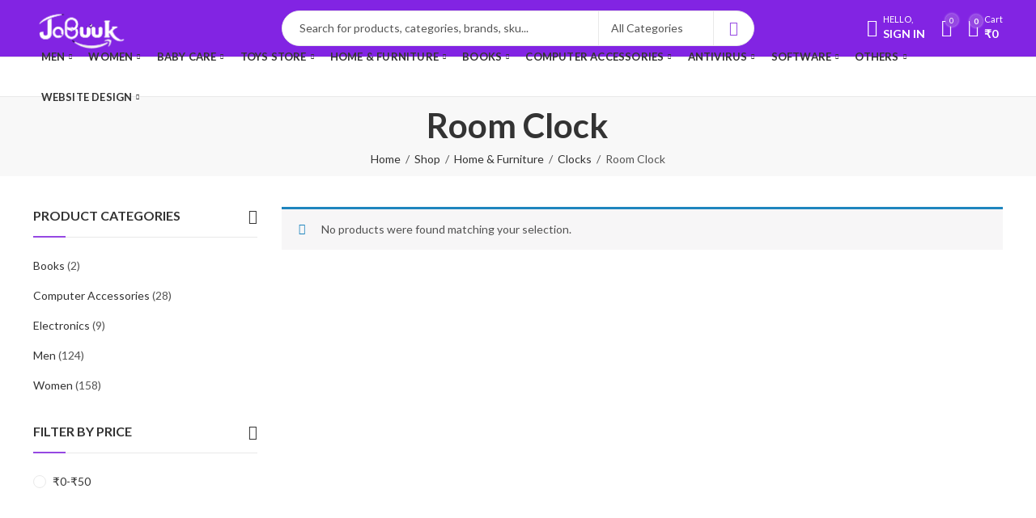

--- FILE ---
content_type: text/html; charset=UTF-8
request_url: https://www.jobuuk.com/product-category/home-furniture-2/clocks/room-clock/
body_size: 54513
content:
<!DOCTYPE html>
<html lang="en-US" class="no-js">
<head>
		<meta charset="UTF-8" />
	<meta name="viewport" content="width=device-width, initial-scale=0.8, maximum-scale=1.0, user-scalable=no" />
	<link rel="profile" href="https://gmpg.org/xfn/11" />	
						<script>document.documentElement.className = document.documentElement.className + ' yes-js js_active js'</script>
				<script>(function(html){html.className = html.className.replace(/\bno-js\b/,'js')})(document.documentElement);</script><style>
#wpadminbar #wp-admin-bar-wccp_free_top_button .ab-icon:before {
	content: "\f160";
	color: #02CA02;
	top: 3px;
}
#wpadminbar #wp-admin-bar-wccp_free_top_button .ab-icon {
	transform: rotate(45deg);
}
</style>
<meta name='robots' content='index, follow, max-image-preview:large, max-snippet:-1, max-video-preview:-1' />

	<!-- This site is optimized with the Yoast SEO plugin v22.4 - https://yoast.com/wordpress/plugins/seo/ -->
	<title>Room Clock Archives - JoBuuk</title>
	<link rel="canonical" href="https://www.jobuuk.com/product-category/home-furniture/clocks/room-clock/" />
	<meta property="og:locale" content="en_US" />
	<meta property="og:type" content="article" />
	<meta property="og:title" content="Room Clock Archives - JoBuuk" />
	<meta property="og:url" content="https://www.jobuuk.com/product-category/home-furniture/clocks/room-clock/" />
	<meta property="og:site_name" content="JoBuuk" />
	<meta name="twitter:card" content="summary_large_image" />
	<meta name="twitter:site" content="@jobuuk1" />
	<script type="application/ld+json" class="yoast-schema-graph">{"@context":"https://schema.org","@graph":[{"@type":"CollectionPage","@id":"https://www.jobuuk.com/product-category/home-furniture/clocks/room-clock/","url":"https://www.jobuuk.com/product-category/home-furniture/clocks/room-clock/","name":"Room Clock Archives - JoBuuk","isPartOf":{"@id":"https://www.jobuuk.com/#website"},"breadcrumb":{"@id":"https://www.jobuuk.com/product-category/home-furniture/clocks/room-clock/#breadcrumb"},"inLanguage":"en-US"},{"@type":"BreadcrumbList","@id":"https://www.jobuuk.com/product-category/home-furniture/clocks/room-clock/#breadcrumb","itemListElement":[{"@type":"ListItem","position":1,"name":"Home","item":"https://www.jobuuk.com/"},{"@type":"ListItem","position":2,"name":"Home &amp; Furniture","item":"https://www.jobuuk.com/product-category/home-furniture/"},{"@type":"ListItem","position":3,"name":"Clocks","item":"https://www.jobuuk.com/product-category/home-furniture/clocks/"},{"@type":"ListItem","position":4,"name":"Room Clock"}]},{"@type":"WebSite","@id":"https://www.jobuuk.com/#website","url":"https://www.jobuuk.com/","name":"JoBuuk","description":"India&#039;s Online Shopping Store | Best Price | Fast Delivery &amp; Support","publisher":{"@id":"https://www.jobuuk.com/#organization"},"potentialAction":[{"@type":"SearchAction","target":{"@type":"EntryPoint","urlTemplate":"https://www.jobuuk.com/?s={search_term_string}"},"query-input":"required name=search_term_string"}],"inLanguage":"en-US"},{"@type":"Organization","@id":"https://www.jobuuk.com/#organization","name":"JoBuuk","url":"https://www.jobuuk.com/","logo":{"@type":"ImageObject","inLanguage":"en-US","@id":"https://www.jobuuk.com/#/schema/logo/image/","url":"https://www.jobuuk.com/wp-content/uploads/2020/10/logo-jobuuk.jpg","contentUrl":"https://www.jobuuk.com/wp-content/uploads/2020/10/logo-jobuuk.jpg","width":374,"height":374,"caption":"JoBuuk"},"image":{"@id":"https://www.jobuuk.com/#/schema/logo/image/"},"sameAs":["https://www.facebook.com/wjobuuk","https://twitter.com/jobuuk1","https://www.instagram.com/jobuuk/","https://www.linkedin.com/in/jobuuk/"]}]}</script>
	<!-- / Yoast SEO plugin. -->


<link rel='dns-prefetch' href='//fonts.googleapis.com' />
<link rel="alternate" type="application/rss+xml" title="JoBuuk &raquo; Feed" href="https://www.jobuuk.com/feed/" />
<link rel="alternate" type="application/rss+xml" title="JoBuuk &raquo; Comments Feed" href="https://www.jobuuk.com/comments/feed/" />
	
			<meta name="theme-color" content="#8224e3">
		<link rel="alternate" type="application/rss+xml" title="JoBuuk &raquo; Room Clock Category Feed" href="https://www.jobuuk.com/product-category/home-furniture/clocks/room-clock/feed/" />

<link rel='stylesheet' id='woocommerce-smart-coupons-available-coupons-block-css' href='https://www.jobuuk.com/wp-content/plugins/woocommerce-smart-coupons/blocks/build/style-woocommerce-smart-coupons-available-coupons-block.css?ver=9.30.1' type='text/css' media='all' />
<link rel='stylesheet' id='wp-components-css' href='https://www.jobuuk.com/wp-includes/css/dist/components/style.min.css?ver=6.4.7' type='text/css' media='all' />
<link rel='stylesheet' id='woocommerce-smart-coupons-send-coupon-form-block-css' href='https://www.jobuuk.com/wp-content/plugins/woocommerce-smart-coupons/blocks/build/style-woocommerce-smart-coupons-send-coupon-form-block.css?ver=9.30.1' type='text/css' media='all' />
<link rel='stylesheet' id='woocommerce-smart-coupons-action-tab-frontend-css' href='https://www.jobuuk.com/wp-content/plugins/woocommerce-smart-coupons/blocks/build/style-woocommerce-smart-coupons-action-tab-frontend.css?ver=9.30.1' type='text/css' media='all' />
<style id='wp-emoji-styles-inline-css' type='text/css'>

	img.wp-smiley, img.emoji {
		display: inline !important;
		border: none !important;
		box-shadow: none !important;
		height: 1em !important;
		width: 1em !important;
		margin: 0 0.07em !important;
		vertical-align: -0.1em !important;
		background: none !important;
		padding: 0 !important;
	}
</style>
<link rel='stylesheet' id='wp-block-library-css' href='https://www.jobuuk.com/wp-includes/css/dist/block-library/style.min.css?ver=6.4.7' type='text/css' media='all' />
<style id='wp-block-library-theme-inline-css' type='text/css'>
.wp-block-audio figcaption{color:#555;font-size:13px;text-align:center}.is-dark-theme .wp-block-audio figcaption{color:hsla(0,0%,100%,.65)}.wp-block-audio{margin:0 0 1em}.wp-block-code{border:1px solid #ccc;border-radius:4px;font-family:Menlo,Consolas,monaco,monospace;padding:.8em 1em}.wp-block-embed figcaption{color:#555;font-size:13px;text-align:center}.is-dark-theme .wp-block-embed figcaption{color:hsla(0,0%,100%,.65)}.wp-block-embed{margin:0 0 1em}.blocks-gallery-caption{color:#555;font-size:13px;text-align:center}.is-dark-theme .blocks-gallery-caption{color:hsla(0,0%,100%,.65)}.wp-block-image figcaption{color:#555;font-size:13px;text-align:center}.is-dark-theme .wp-block-image figcaption{color:hsla(0,0%,100%,.65)}.wp-block-image{margin:0 0 1em}.wp-block-pullquote{border-bottom:4px solid;border-top:4px solid;color:currentColor;margin-bottom:1.75em}.wp-block-pullquote cite,.wp-block-pullquote footer,.wp-block-pullquote__citation{color:currentColor;font-size:.8125em;font-style:normal;text-transform:uppercase}.wp-block-quote{border-left:.25em solid;margin:0 0 1.75em;padding-left:1em}.wp-block-quote cite,.wp-block-quote footer{color:currentColor;font-size:.8125em;font-style:normal;position:relative}.wp-block-quote.has-text-align-right{border-left:none;border-right:.25em solid;padding-left:0;padding-right:1em}.wp-block-quote.has-text-align-center{border:none;padding-left:0}.wp-block-quote.is-large,.wp-block-quote.is-style-large,.wp-block-quote.is-style-plain{border:none}.wp-block-search .wp-block-search__label{font-weight:700}.wp-block-search__button{border:1px solid #ccc;padding:.375em .625em}:where(.wp-block-group.has-background){padding:1.25em 2.375em}.wp-block-separator.has-css-opacity{opacity:.4}.wp-block-separator{border:none;border-bottom:2px solid;margin-left:auto;margin-right:auto}.wp-block-separator.has-alpha-channel-opacity{opacity:1}.wp-block-separator:not(.is-style-wide):not(.is-style-dots){width:100px}.wp-block-separator.has-background:not(.is-style-dots){border-bottom:none;height:1px}.wp-block-separator.has-background:not(.is-style-wide):not(.is-style-dots){height:2px}.wp-block-table{margin:0 0 1em}.wp-block-table td,.wp-block-table th{word-break:normal}.wp-block-table figcaption{color:#555;font-size:13px;text-align:center}.is-dark-theme .wp-block-table figcaption{color:hsla(0,0%,100%,.65)}.wp-block-video figcaption{color:#555;font-size:13px;text-align:center}.is-dark-theme .wp-block-video figcaption{color:hsla(0,0%,100%,.65)}.wp-block-video{margin:0 0 1em}.wp-block-template-part.has-background{margin-bottom:0;margin-top:0;padding:1.25em 2.375em}
</style>
<style id='classic-theme-styles-inline-css' type='text/css'>
/*! This file is auto-generated */
.wp-block-button__link{color:#fff;background-color:#32373c;border-radius:9999px;box-shadow:none;text-decoration:none;padding:calc(.667em + 2px) calc(1.333em + 2px);font-size:1.125em}.wp-block-file__button{background:#32373c;color:#fff;text-decoration:none}
</style>
<style id='global-styles-inline-css' type='text/css'>
body{--wp--preset--color--black: #000000;--wp--preset--color--cyan-bluish-gray: #abb8c3;--wp--preset--color--white: #ffffff;--wp--preset--color--pale-pink: #f78da7;--wp--preset--color--vivid-red: #cf2e2e;--wp--preset--color--luminous-vivid-orange: #ff6900;--wp--preset--color--luminous-vivid-amber: #fcb900;--wp--preset--color--light-green-cyan: #7bdcb5;--wp--preset--color--vivid-green-cyan: #00d084;--wp--preset--color--pale-cyan-blue: #8ed1fc;--wp--preset--color--vivid-cyan-blue: #0693e3;--wp--preset--color--vivid-purple: #9b51e0;--wp--preset--gradient--vivid-cyan-blue-to-vivid-purple: linear-gradient(135deg,rgba(6,147,227,1) 0%,rgb(155,81,224) 100%);--wp--preset--gradient--light-green-cyan-to-vivid-green-cyan: linear-gradient(135deg,rgb(122,220,180) 0%,rgb(0,208,130) 100%);--wp--preset--gradient--luminous-vivid-amber-to-luminous-vivid-orange: linear-gradient(135deg,rgba(252,185,0,1) 0%,rgba(255,105,0,1) 100%);--wp--preset--gradient--luminous-vivid-orange-to-vivid-red: linear-gradient(135deg,rgba(255,105,0,1) 0%,rgb(207,46,46) 100%);--wp--preset--gradient--very-light-gray-to-cyan-bluish-gray: linear-gradient(135deg,rgb(238,238,238) 0%,rgb(169,184,195) 100%);--wp--preset--gradient--cool-to-warm-spectrum: linear-gradient(135deg,rgb(74,234,220) 0%,rgb(151,120,209) 20%,rgb(207,42,186) 40%,rgb(238,44,130) 60%,rgb(251,105,98) 80%,rgb(254,248,76) 100%);--wp--preset--gradient--blush-light-purple: linear-gradient(135deg,rgb(255,206,236) 0%,rgb(152,150,240) 100%);--wp--preset--gradient--blush-bordeaux: linear-gradient(135deg,rgb(254,205,165) 0%,rgb(254,45,45) 50%,rgb(107,0,62) 100%);--wp--preset--gradient--luminous-dusk: linear-gradient(135deg,rgb(255,203,112) 0%,rgb(199,81,192) 50%,rgb(65,88,208) 100%);--wp--preset--gradient--pale-ocean: linear-gradient(135deg,rgb(255,245,203) 0%,rgb(182,227,212) 50%,rgb(51,167,181) 100%);--wp--preset--gradient--electric-grass: linear-gradient(135deg,rgb(202,248,128) 0%,rgb(113,206,126) 100%);--wp--preset--gradient--midnight: linear-gradient(135deg,rgb(2,3,129) 0%,rgb(40,116,252) 100%);--wp--preset--font-size--small: 13px;--wp--preset--font-size--medium: 20px;--wp--preset--font-size--large: 36px;--wp--preset--font-size--x-large: 42px;--wp--preset--spacing--20: 0.44rem;--wp--preset--spacing--30: 0.67rem;--wp--preset--spacing--40: 1rem;--wp--preset--spacing--50: 1.5rem;--wp--preset--spacing--60: 2.25rem;--wp--preset--spacing--70: 3.38rem;--wp--preset--spacing--80: 5.06rem;--wp--preset--shadow--natural: 6px 6px 9px rgba(0, 0, 0, 0.2);--wp--preset--shadow--deep: 12px 12px 50px rgba(0, 0, 0, 0.4);--wp--preset--shadow--sharp: 6px 6px 0px rgba(0, 0, 0, 0.2);--wp--preset--shadow--outlined: 6px 6px 0px -3px rgba(255, 255, 255, 1), 6px 6px rgba(0, 0, 0, 1);--wp--preset--shadow--crisp: 6px 6px 0px rgba(0, 0, 0, 1);}:where(.is-layout-flex){gap: 0.5em;}:where(.is-layout-grid){gap: 0.5em;}body .is-layout-flow > .alignleft{float: left;margin-inline-start: 0;margin-inline-end: 2em;}body .is-layout-flow > .alignright{float: right;margin-inline-start: 2em;margin-inline-end: 0;}body .is-layout-flow > .aligncenter{margin-left: auto !important;margin-right: auto !important;}body .is-layout-constrained > .alignleft{float: left;margin-inline-start: 0;margin-inline-end: 2em;}body .is-layout-constrained > .alignright{float: right;margin-inline-start: 2em;margin-inline-end: 0;}body .is-layout-constrained > .aligncenter{margin-left: auto !important;margin-right: auto !important;}body .is-layout-constrained > :where(:not(.alignleft):not(.alignright):not(.alignfull)){max-width: var(--wp--style--global--content-size);margin-left: auto !important;margin-right: auto !important;}body .is-layout-constrained > .alignwide{max-width: var(--wp--style--global--wide-size);}body .is-layout-flex{display: flex;}body .is-layout-flex{flex-wrap: wrap;align-items: center;}body .is-layout-flex > *{margin: 0;}body .is-layout-grid{display: grid;}body .is-layout-grid > *{margin: 0;}:where(.wp-block-columns.is-layout-flex){gap: 2em;}:where(.wp-block-columns.is-layout-grid){gap: 2em;}:where(.wp-block-post-template.is-layout-flex){gap: 1.25em;}:where(.wp-block-post-template.is-layout-grid){gap: 1.25em;}.has-black-color{color: var(--wp--preset--color--black) !important;}.has-cyan-bluish-gray-color{color: var(--wp--preset--color--cyan-bluish-gray) !important;}.has-white-color{color: var(--wp--preset--color--white) !important;}.has-pale-pink-color{color: var(--wp--preset--color--pale-pink) !important;}.has-vivid-red-color{color: var(--wp--preset--color--vivid-red) !important;}.has-luminous-vivid-orange-color{color: var(--wp--preset--color--luminous-vivid-orange) !important;}.has-luminous-vivid-amber-color{color: var(--wp--preset--color--luminous-vivid-amber) !important;}.has-light-green-cyan-color{color: var(--wp--preset--color--light-green-cyan) !important;}.has-vivid-green-cyan-color{color: var(--wp--preset--color--vivid-green-cyan) !important;}.has-pale-cyan-blue-color{color: var(--wp--preset--color--pale-cyan-blue) !important;}.has-vivid-cyan-blue-color{color: var(--wp--preset--color--vivid-cyan-blue) !important;}.has-vivid-purple-color{color: var(--wp--preset--color--vivid-purple) !important;}.has-black-background-color{background-color: var(--wp--preset--color--black) !important;}.has-cyan-bluish-gray-background-color{background-color: var(--wp--preset--color--cyan-bluish-gray) !important;}.has-white-background-color{background-color: var(--wp--preset--color--white) !important;}.has-pale-pink-background-color{background-color: var(--wp--preset--color--pale-pink) !important;}.has-vivid-red-background-color{background-color: var(--wp--preset--color--vivid-red) !important;}.has-luminous-vivid-orange-background-color{background-color: var(--wp--preset--color--luminous-vivid-orange) !important;}.has-luminous-vivid-amber-background-color{background-color: var(--wp--preset--color--luminous-vivid-amber) !important;}.has-light-green-cyan-background-color{background-color: var(--wp--preset--color--light-green-cyan) !important;}.has-vivid-green-cyan-background-color{background-color: var(--wp--preset--color--vivid-green-cyan) !important;}.has-pale-cyan-blue-background-color{background-color: var(--wp--preset--color--pale-cyan-blue) !important;}.has-vivid-cyan-blue-background-color{background-color: var(--wp--preset--color--vivid-cyan-blue) !important;}.has-vivid-purple-background-color{background-color: var(--wp--preset--color--vivid-purple) !important;}.has-black-border-color{border-color: var(--wp--preset--color--black) !important;}.has-cyan-bluish-gray-border-color{border-color: var(--wp--preset--color--cyan-bluish-gray) !important;}.has-white-border-color{border-color: var(--wp--preset--color--white) !important;}.has-pale-pink-border-color{border-color: var(--wp--preset--color--pale-pink) !important;}.has-vivid-red-border-color{border-color: var(--wp--preset--color--vivid-red) !important;}.has-luminous-vivid-orange-border-color{border-color: var(--wp--preset--color--luminous-vivid-orange) !important;}.has-luminous-vivid-amber-border-color{border-color: var(--wp--preset--color--luminous-vivid-amber) !important;}.has-light-green-cyan-border-color{border-color: var(--wp--preset--color--light-green-cyan) !important;}.has-vivid-green-cyan-border-color{border-color: var(--wp--preset--color--vivid-green-cyan) !important;}.has-pale-cyan-blue-border-color{border-color: var(--wp--preset--color--pale-cyan-blue) !important;}.has-vivid-cyan-blue-border-color{border-color: var(--wp--preset--color--vivid-cyan-blue) !important;}.has-vivid-purple-border-color{border-color: var(--wp--preset--color--vivid-purple) !important;}.has-vivid-cyan-blue-to-vivid-purple-gradient-background{background: var(--wp--preset--gradient--vivid-cyan-blue-to-vivid-purple) !important;}.has-light-green-cyan-to-vivid-green-cyan-gradient-background{background: var(--wp--preset--gradient--light-green-cyan-to-vivid-green-cyan) !important;}.has-luminous-vivid-amber-to-luminous-vivid-orange-gradient-background{background: var(--wp--preset--gradient--luminous-vivid-amber-to-luminous-vivid-orange) !important;}.has-luminous-vivid-orange-to-vivid-red-gradient-background{background: var(--wp--preset--gradient--luminous-vivid-orange-to-vivid-red) !important;}.has-very-light-gray-to-cyan-bluish-gray-gradient-background{background: var(--wp--preset--gradient--very-light-gray-to-cyan-bluish-gray) !important;}.has-cool-to-warm-spectrum-gradient-background{background: var(--wp--preset--gradient--cool-to-warm-spectrum) !important;}.has-blush-light-purple-gradient-background{background: var(--wp--preset--gradient--blush-light-purple) !important;}.has-blush-bordeaux-gradient-background{background: var(--wp--preset--gradient--blush-bordeaux) !important;}.has-luminous-dusk-gradient-background{background: var(--wp--preset--gradient--luminous-dusk) !important;}.has-pale-ocean-gradient-background{background: var(--wp--preset--gradient--pale-ocean) !important;}.has-electric-grass-gradient-background{background: var(--wp--preset--gradient--electric-grass) !important;}.has-midnight-gradient-background{background: var(--wp--preset--gradient--midnight) !important;}.has-small-font-size{font-size: var(--wp--preset--font-size--small) !important;}.has-medium-font-size{font-size: var(--wp--preset--font-size--medium) !important;}.has-large-font-size{font-size: var(--wp--preset--font-size--large) !important;}.has-x-large-font-size{font-size: var(--wp--preset--font-size--x-large) !important;}
.wp-block-navigation a:where(:not(.wp-element-button)){color: inherit;}
:where(.wp-block-post-template.is-layout-flex){gap: 1.25em;}:where(.wp-block-post-template.is-layout-grid){gap: 1.25em;}
:where(.wp-block-columns.is-layout-flex){gap: 2em;}:where(.wp-block-columns.is-layout-grid){gap: 2em;}
.wp-block-pullquote{font-size: 1.5em;line-height: 1.6;}
</style>
<link rel='stylesheet' id='contact-form-7-css' href='https://www.jobuuk.com/wp-content/plugins/contact-form-7/includes/css/styles.css?ver=5.9.3' type='text/css' media='all' />
<link rel='stylesheet' id='kapee-ext-front-css' href='https://www.jobuuk.com/wp-content/plugins/kapee-extensions/assets/css/kapee-front.css?ver=1.1.0' type='text/css' media='all' />
<link rel='stylesheet' id='rs-plugin-settings-css' href='https://www.jobuuk.com/wp-content/plugins/revslider/public/assets/css/rs6.css?ver=6.2.23' type='text/css' media='all' />
<style id='rs-plugin-settings-inline-css' type='text/css'>
#rs-demo-id {}
</style>
<link rel='stylesheet' id='woo-customers-order-history-css' href='https://www.jobuuk.com/wp-content/plugins/woo-customers-order-history/public/css/woo-customers-order-history-public.css?ver=5.2.1' type='text/css' media='all' />
<style id='woocommerce-inline-inline-css' type='text/css'>
.woocommerce form .form-row .required { visibility: visible; }
</style>
<link rel='stylesheet' id='qcld-woo-chatbot-frontend-style-css' href='https://www.jobuuk.com/wp-content/plugins/woowbot-woocommerce-chatbot/css/frontend-style.css?ver=3.5.5' type='text/css' media='screen' />
<link rel='stylesheet' id='wooco-frontend-css' href='https://www.jobuuk.com/wp-content/plugins/wpc-composite-products/assets/css/frontend.css?ver=7.2.8' type='text/css' media='all' />
<link rel='stylesheet' id='redux-google-fonts-kapee_options-css' href='https://fonts.googleapis.com/css?family=Lato%3A100%2C300%2C400%2C700%2C900%2C100italic%2C300italic%2C400italic%2C700italic%2C900italic&#038;ver=1665416832' type='text/css' media='all' />
<link rel='stylesheet' id='wws-icons-css' href='https://www.jobuuk.com/wp-content/plugins/wordpress-whatsapp-support//assets/css/wws-icons.css?ver=1.9.1' type='text/css' media='all' />
<link rel='stylesheet' id='wws-public-style-css' href='https://www.jobuuk.com/wp-content/plugins/wordpress-whatsapp-support/assets/css/wws-public-style.css?ver=1.9.1' type='text/css' media='all' />
<style id='wws-public-style-inline-css' type='text/css'>
.wws--bg-color {
            background-color: #8224e3;
        }.wws--text-color {
                color: #ffffff;
        }.wws-popup__open-btn {
                padding: 8px 15px;
                font-size: 14px;
                border-radius: 20px;
                display: inline-block;
                margin-top: 14px;
                cursor: pointer;
            }.wws-popup-container--position { 
                    left: 1px; 
                    bottom: 57px; 
                }
                .wws-popup__open-btn { float: left; }
                .wws-gradient--position {
                  bottom: 0;
                  left: 0;
                  background: radial-gradient(ellipse at bottom left, rgba(29, 39, 54, 0.2) 0, rgba(29, 39, 54, 0) 72%);
                }
</style>
<link rel='stylesheet' id='wws-public-template-css' href='https://www.jobuuk.com/wp-content/plugins/wordpress-whatsapp-support/assets/css/wws-public-template-7.css?ver=1.9.1' type='text/css' media='all' />
<link rel='stylesheet' id='kapee-style-css' href='https://www.jobuuk.com/wp-content/themes/kapee/style.css?ver=6.4.7' type='text/css' media='all' />
<link rel='stylesheet' id='js_composer_front-css' href='https://www.jobuuk.com/wp-content/plugins/js_composer/assets/css/js_composer.min.css?ver=6.4.0' type='text/css' media='all' />
<link rel='stylesheet' id='kapee-default-fonts-css' href='https://fonts.googleapis.com/css?family=Lato%3A100%2C100i%2C300%2C300i%2C400%2C400i%2C700%2C700i%2C900%2C900i&#038;subset=latin%2Clatin-ext' type='text/css' media='all' />
<link rel='stylesheet' id='bootstrap-css' href='https://www.jobuuk.com/wp-content/themes/kapee/assets/css/third/bootstrap.min.css?ver=4.0.0' type='text/css' media='all' />
<link rel='stylesheet' id='kapee-woocommerce-css' href='https://www.jobuuk.com/wp-content/themes/kapee/assets/css/third/woocommerce.css?ver=3.4.5' type='text/css' media='all' />
<link rel='stylesheet' id='font-awesome-css' href='https://www.jobuuk.com/wp-content/themes/kapee/assets/css/third/font-awesome.min.css?ver=4.7.0' type='text/css' media='all' />
<link rel='stylesheet' id='kapee-fonts-css' href='https://www.jobuuk.com/wp-content/themes/kapee/assets/css/third/kapee-font.css?ver=1.0' type='text/css' media='all' />
<link rel='stylesheet' id='simple-line-css' href='https://www.jobuuk.com/wp-content/themes/kapee/assets/css/third/simple-line-icons.css?ver=6.4.7' type='text/css' media='all' />
<link rel='stylesheet' id='owl-carousel-css' href='https://www.jobuuk.com/wp-content/themes/kapee/assets/css/third/owl.carousel.min.css?ver=2.3.3' type='text/css' media='all' />
<link rel='stylesheet' id='slick-css' href='https://www.jobuuk.com/wp-content/themes/kapee/assets/css/third/slick.css?ver=1.8.0' type='text/css' media='all' />
<link rel='stylesheet' id='animate-css' href='https://www.jobuuk.com/wp-content/themes/kapee/assets/css/third/animate.min.css?ver=3.7.0' type='text/css' media='all' />
<link rel='stylesheet' id='magnific-popup-css' href='https://www.jobuuk.com/wp-content/themes/kapee/assets/css/third/magnific-popup.css?ver=1.1.0' type='text/css' media='all' />
<link rel='stylesheet' id='kapee-basic-css' href='https://www.jobuuk.com/wp-content/themes/kapee/assets/css/style.css?ver=6.4.7' type='text/css' media='all' />
<style id='kapee-basic-inline-css' type='text/css'>

				
		/* Input Font */
		text,
		select, 
		textarea,
		number,
		div.nsl-container .nsl-button-default div.nsl-button-label-container{
			font-family: Lato, sans-serif;
		}
		
		/* Placeholder Font */
		::-webkit-input-placeholder {
		   font-family: Lato, sans-serif;
		}
		:-moz-placeholder { /* Firefox 18- */
		  font-family: Lato, sans-serif;
		}
		::-moz-placeholder {  /* Firefox 19+ */
		   font-family: Lato, sans-serif;
		}
		:-ms-input-placeholder {
		   font-family: Lato, sans-serif;
		}
		
		/* 
		* page width
		*/
		.wrapper-boxed .site-wrapper, 
		.site-wrapper .container, 
		.wrapper-boxed .header-sticky{
			max-width:1500px;
		}
		.kapee-site-preloader {
			background-color:#ffffff;
			background-image: url();
		}
		
		/**
		 * Site Logos Width
		 */
		.header-logo .logo,
		.header-logo .logo-light{
			max-width:126px;
		}
		.header-logo .sticky-logo{
			max-width:98px;
		}
		.header-logo .mobile-logo{
			max-width:86px;
		}
		@media (max-width:991px){
			.header-logo .logo,
			.header-logo .logo-light,
			.header-logo .mobile-logo{
				max-width:86px;
			}
		}
		
		/* 
		* Body color Scheme 
		*/
		body{
			color: #555555;
		}		
		
		select option,
		.kapee-ajax-search .search-field, 
		.kapee-ajax-search .product_cat,		
		.close-sidebar:before,
		.products .product-cats a,
		.products:not(.product-style-2) .whishlist-button  a:before,
		.products.list-view .whishlist-button  a:before,
		.products .woocommerce-loop-category__title .product-count,
		.woocommerce div.product .kapee-breadcrumb,
		.woocommerce div.product .kapee-breadcrumb a,
		.product_meta > span span,
		.product_meta > span a,
		.multi-step-checkout .panel-heading,
		.kapee-tabs.tabs-classic .nav-tabs .nav-link,
		.kapee-tour.tour-classic .nav-tabs .nav-link,
		.kapee-accordion[class*="accordion-icon-"] .card-title a:after,
		.woocommerce table.wishlist_table tr td.product-remove a:before,
		.slick-slider button.slick-arrow,
		.owl-carousel .owl-nav button[class*="owl-"],
		.owl-nav-arrow .owl-carousel .owl-nav button[class*="owl-"],
		.owl-nav-arrow .owl-carousel .owl-nav button[class*="owl-"]:hover,
		.kapee-mobile-menu ul.mobile-main-menu li.menu-item-has-children > .menu-toggle{
			color: #555555;
		}
		
		/* Link Colors */
		a,
		label,
		thead th,
		.kapee-dropdown ul.sub-dropdown li a,
		div[class*="wpml-ls-legacy-dropdown"] .wpml-ls-sub-menu a,
		div[class*="wcml-dropdown"] .wcml-cs-submenu li a, 
		.woocommerce-currency-switcher-form .dd-options a.dd-option,
		.header-topbar ul li li a, 
		.header-topbar ul li li a:not([href]):not([tabindex]),
		.header-myaccount .myaccount-items li a,
		.search-results-wrapper .autocomplete-suggestions,
		.trending-search-results,
		.kapee-ajax-search .trending-search-results ul li a, 
		.trending-search-results .recent-search-title,
		.trending-search-results .trending-title,
		.entry-date,
		.format-link .entry-content a,
		.woocommerce .widget_price_filter .price_label span,
		.woocommerce-or-login-with,
		.products-header .product-show span,
		.fancy-rating-summery .rating-avg,
		.rating-histogram .rating-star,
		div.product p.price, 
		div.product span.price,
		.product-buttons a:before,
		.whishlist-button a:before,
		.product-buttons a.compare:before,
		.woocommerce div.summary a.compare,
		.woocommerce div.summary .countdown-box .product-countdown > span span,
		.woocommerce div.summary .price-summary span,
		.woocommerce div.summary .product-offers-list .product-offer-item,
		.woocommerce div.summary .product_meta > span,
		.quantity input[type="button"],
		.woocommerce div.summary-inner > .product-share .share-label,
		.woocommerce div.summary .items-total-price-button .item-price,
		.woocommerce div.summary .items-total-price-button .items-price,
		.woocommerce div.summary .items-total-price-button .total-price,
		.woocommerce-tabs .woocommerce-Tabs-panel--seller ul li span:not(.details),
		.single-product-page > .kapee-bought-together-products .items-total-price-button .item-price,
		.single-product-page > .kapee-bought-together-products .items-total-price-button .items-price,
		.single-product-page > .kapee-bought-together-products .items-total-price-button .total-price ,
		.single-product-page > .woocommerce-tabs .items-total-price-button .item-price,
		.single-product-page > .woocommerce-tabs .items-total-price-button .items-price,
		.single-product-page > .woocommerce-tabs .items-total-price-button .total-price,
		.woocommerce-cart .cart-totals .cart_totals tr th,
		.wcppec-checkout-buttons__separator,
		.multi-step-checkout  .user-info span:last-child,
		.tabs-layout.tabs-normal .nav-tabs .nav-item.show .nav-link, 
		.tabs-layout.tabs-normal .nav-tabs .nav-link.active,
		.kapee-tabs.tabs-classic .nav-tabs .nav-link.active,
		.kapee-tour.tour-classic .nav-tabs .nav-link.active,
		.kapee-accordion.accordion-outline .card-header a,
		.kapee-accordion.accordion-outline .card-header a:after,
		.kapee-accordion.accordion-pills .card-header a,
		.wishlist_table .product-price,
		.mfp-close-btn-in .mfp-close,
		.woocommerce ul.cart_list li span.amount, 
		.woocommerce ul.product_list_widget li span.amount,
		.gallery-caption,
		.kapee-mobile-menu ul.mobile-main-menu li > a{
			color: #333333;
		}
		
		/* Link Hove Colors */
		a:hover,
		.header-topbar .header-col ul li li:hover a,
		.header-myaccount .myaccount-items li:hover a,
		.header-myaccount .myaccount-items li i,
		.kapee-ajax-search  .trending-search-results ul li:hover a,
		.kapee-mobile-menu ul.mobile-main-menu li > a:hover, 
		.kapee-mobile-menu ul.mobile-main-menu li.active > a, 
		.mobile-topbar-wrapper span a:hover,
		.products .product-cats a:hover,
		.woocommerce div.summary a.compare:hover,
		.format-link .entry-content a:hover{
			color: #9548e2;
		}
		
		/* Primary Colors */		
		.ajax-search-style-3 .search-submit, 
		.ajax-search-style-4 .search-submit,
		.customer-support::before,
		.kapee-pagination .next, 
		.kapee-pagination .prev,
		.woocommerce-pagination .next,
		.woocommerce-pagination .prev,
		.fancy-square-date .entry-date .date-day,
		.entry-category a,
		.entry-post .post-highlight,
		.read-more-btn, 
		.read-more-btn .more-link,
		.read-more-button-fill .read-more-btn .more-link,
		.post-navigation a:hover .nav-title,
		.nav-archive:hover a,
		.format-link .entry-link:before,
		.format-quote .entry-quote:before,
		.format-quote .entry-quote:after,
		blockquote cite,
		blockquote cite a,
		.comment-reply-link,
		.widget .maxlist-more a,
		.widget_calendar tbody td a,
		.widget_calendar tfoot td a,
		.portfolio-post-loop .categories, 
		.portfolio-post-loop .categories a,
		.woocommerce  form .woocommerce-rememberme-lost_password label,
		.woocommerce  form .woocommerce-rememberme-lost_password a,
		.woocommerce-new-signup .button,
		.products-header .products-view a.active,
		.products .product-wrapper:hover .product-title a,
		.products:not(.product-style-2) .whishlist-button .yith-wcwl-wishlistaddedbrowse a:before,
		.products:not(.product-style-2) .whishlist-button .yith-wcwl-wishlistexistsbrowse a:before,
		.products.list-view .whishlist-button .yith-wcwl-wishlistaddedbrowse a:before,
		.products.list-view .whishlist-button .yith-wcwl-wishlistexistsbrowse a:before,
		.woocommerce div.product .kapee-breadcrumb a:hover,
		.woocommerce div.summary .countdown-box .product-countdown > span,
		.woocommerce div.product div.summary .sold-by a,
		.woocommerce-tabs .woocommerce-Tabs-panel--seller ul li.seller-name span.details a,
		.products .product-category.category-style-1:hover .woocommerce-loop-category__title,
		.woocommerce div.summary .product-term-text,
		.tab-content-wrap .accordion-title.open,
		.tab-content-wrap .accordion-title.open:after,
		table.shop_table td .amount,
		.woocommerce-cart .cart-totals .shipping-calculator-button,
		.woocommerce-MyAccount-navigation li a::before,
		.woocommerce-account .addresses .title .edit,
		.woocommerce-Pagination a.button,
		.woocommerce table.my_account_orders .woocommerce-orders-table__cell-order-number a,
		.woocommerce-checkout .woocommerce-info .showcoupon,
		.multi-step-checkout .panel.completed .panel-title:after,
		.multi-step-checkout .panel-title .step-numner,
		.multi-step-checkout .logged-in-user-info .user-logout,
		.multi-step-checkout .panel-heading .edit-action,
		.kapee-testimonials.image-middle-center .testimonial-description:before,
		.kapee-testimonials.image-middle-center .testimonial-description:after,
		.products-and-categories-box .section-title h3,
		.categories-sub-categories-box .sub-categories-content .show-all-cate a,
		.categories-sub-categories-vertical .show-all-cate a,
		.kapee-hot-deal-products.after-product-price .products .product-countdown > span,
		.kapee-hot-deal-products.after-product-price .products .product-countdown > span > span,
		.kapee-tabs.tabs-outline .nav-tabs .nav-link.active,
		.kapee-tour.tour-outline .nav-tabs .nav-link.active,
		.kapee-accordion.accordion-outline .card-header a:not(.collapsed),
		.kapee-accordion.accordion-outline .card-header a:not(.collapsed):after,
		.kapee-button .btn-style-outline.btn-color-primary,
		.kapee-button .btn-style-link.btn-color-primary,
		.mobile-nav-tabs li.active{
			color: #9548e2;
		}

		/* Primary Inverse Colors */
		input[type="checkbox"]::before,
		.minicart-header .minicart-title,
		.minicart-header .close-sidebar:before,
		.header-cart-count, 
		.header-wishlist-count,		
		.header-compare-count,		
		.page-numbers.current,
		.page-links > span.current .page-number,
		.entry-date .date-year,
		.fancy-box2-date .entry-date,
		.post-share .meta-share-links .kapee-social a,
		.read-more-button .read-more-btn .more-link,
		.read-more-button-fill .read-more-btn .more-link:hover,
		.format-link .entry-link a,
		.format-quote .entry-quote,
		.format-quote .entry-quote .quote-author a,
		.widget .tagcloud a:hover,
		.widget .tagcloud a:focus,
		.widget.widget_tag_cloud a:hover,
		.widget.widget_tag_cloud a:focus,
		.wp_widget_tag_cloud a:hover,
		.wp_widget_tag_cloud a:focus,		
		.kapee-back-to-top,
		.kapee-posts-lists .post-categories a,
		.kapee-recent-posts .post-categories a,
		.widget.widget_layered_nav li.chosen a:after,
		.widget.widget_rating_filter li.chosen a:after,
		.filter-categories a.active,
		.portfolio-post-loop .action-icon a:before,
		.portfolio-style-3 .portfolio-post-loop .entry-content-wrapper .categories, 
		.portfolio-style-3 .portfolio-post-loop .entry-content-wrapper a, 
		.portfolio-style-4 .portfolio-post-loop .entry-content-wrapper .categories, 
		.portfolio-style-4 .portfolio-post-loop .entry-content-wrapper a, 
		.portfolio-style-5 .portfolio-post-loop .entry-content-wrapper .categories, 
		.portfolio-style-5 .portfolio-post-loop .entry-content-wrapper a, 
		.portfolio-style-6 .portfolio-post-loop .entry-content-wrapper .categories, 
		.portfolio-style-6 .portfolio-post-loop .entry-content-wrapper a, 
		.portfolio-style-7 .portfolio-post-loop .entry-content-wrapper .categories, 
		.portfolio-style-7 .portfolio-post-loop .entry-content-wrapper a,
		.customer-login-left,
		.customer-signup-left,
		.customer-login-left h2,
		.customer-signup-left h2,		
		.products.product-style-1.grid-view .product-buttons .whishlist-button  a,
		.products.product-style-1.grid-view .product-buttons .compare-button a, 
		.products.product-style-1.grid-view .product-buttons .quickview-button a,
		.products:not(.product-style-2).grid-view .product-buttons .cart-button a,
		.products.list-view .product-buttons .cart-button a,
		.products .product .product-countdown > span,
		.products .product .product-countdown > span > span,
		.kapee-hot-deal-products .kapee-deal-date,
		.products.product-style-1.grid-view .product-buttons  a:before,
		.products:not(.product-style-1):not(.product-style-2).grid-view .cart-button a:before,
		.woocommerce-account .user-info .display-name,
		.multi-step-checkout .panel.active .panel-heading,
		.multi-step-checkout .checkout-next-step a,
		.kapee-team.image-top-with-box .color-scheme-inherit .member-info,
		.kapee-team.image-top-with-box-2 .color-scheme-inherit .member-info,
		.kapee-team.image-top-with-box .color-scheme-inherit .member-info h3,
		.kapee-team.image-top-with-box-2 .color-scheme-inherit .member-info h3,
		.kapee-team .color-scheme-inherit .member-social a,
		.kapee-team.image-middle-swap-box .color-scheme-inherit .flip-front,
		.kapee-team.image-middle-swap-box .color-scheme-inherit .flip-front h3,
		.kapee-team.image-middle-swap-box .color-scheme-inherit .member-info,
		.kapee-team.image-middle-swap-box .color-scheme-inherit .member-info h3,
		.kapee-team.image-bottom-overlay .color-scheme-inherit .member-info
		.kapee-team.image-bottom-overlay .color-scheme-inherit .member-info h3,
		.kapee-tabs.tabs-pills .nav-tabs .nav-link.active,
		.kapee-tour.tour-pills .nav-tabs .nav-link.active,
		.kapee-accordion.accordion-pills .card-header a:not(.collapsed),
		.kapee-accordion.accordion-pills .card-header a:not(.collapsed):after,
		.kapee-social.icons-theme-colour a:hover,
		.owl-carousel .owl-nav button[class*="owl-"]:hover,
		.slick-slider .slick-arrow:hover,		
		.kapee-button .btn-style-outline.btn-color-primary:hover,
		.mobile-menu-header a,
		.mobile-menu-header a:before,
		#yith-wcwl-popup-message,
		.mobile-menu-header a:hover{
			color: #ffffff;
		}
		.woocommerce-new-signup .button,
		.kapee-video-player .video-play-btn,
		.mobile-nav-tabs li.active{
			background-color: #ffffff;
		}
		
		/* Primary Background Colors */
		input[type="radio"]::before,
		input[type="checkbox"]::before,
		.header-cart-count, 
		.header-wishlist-count,
		.header-compare-count,
		.minicart-header,
		.page-numbers.current,
		.page-links > span.current .page-number,
		.entry-date .date-year,
		.fancy-box2-date .entry-date,
		.entry-meta .meta-share-links,
		.read-more-button .read-more-btn .more-link,
		.read-more-button-fill .read-more-btn .more-link:hover,
		.format-link .entry-link,
		.format-quote .entry-quote,
		.related.posts > h3:after,
		.related.portfolios > h3:after,
		.comment-respond > h3:after, 
		.comments-area > h3:after, 
		.portfolio-entry-summary h3:after,
		.widget-title-bordered-short .widget-title::before,
		.widget-title-bordered-full .widget-title::before,
		.widget .tagcloud a:hover,
		.widget .tagcloud a:focus,
		.widget.widget_tag_cloud a:hover,
		.widget.widget_tag_cloud a:focus,
		.wp_widget_tag_cloud a:hover,
		.wp_widget_tag_cloud a:focus,		
		.kapee-back-to-top,
		.kapee-posts-lists .post-categories a,
		.kapee-recent-posts .post-categories a,
		.woocommerce .widget_price_filter .ui-slider .ui-slider-range,
		.woocommerce .widget_price_filter .ui-slider .ui-slider-handle,
		.widget.widget_layered_nav li.chosen a:before,
		.widget.widget_rating_filter li.chosen a:before,
		.filter-categories a.active,		
		.customer-login-left,
		.customer-signup-left,
		.products.product-style-1.grid-view .product-buttons .whishlist-button  a,
		.products.product-style-1.grid-view .product-buttons .compare-button a, 
		.products.product-style-1.grid-view .product-buttons .quickview-button a,
		.products:not(.product-style-2).grid-view .product-buttons .cart-button a,
		.products.list-view .product-buttons .cart-button a,
		.products .product .product-countdown > span,
		.tabs-layout .tabs li:after,
		section.related > h2::after,
		section.upsells > h2::after,
		div.cross-sells > h2::after,
		section.recently-viewed > h2::after,
		.woocommerce-account .kapee-user-profile,
		.multi-step-checkout .panel.active .panel-heading,
		.kapee-countdown.countdown-box .product-countdown > span,
		.kapee-hot-deal-products .kapee-deal-date,
		.kapee-hot-deal-products .progress-bar,
		.tabs-layout.tabs-line .nav-tabs .nav-link::after,
		.kapee-team.image-top-with-box-2 .member-info,
		.kapee-team.image-middle-swap-box .member-info,
		.kapee-team.image-top-with-box .member-info,
		.kapee-team.image-middle-swap-box .flip-front,
		.kapee-team.image-bottom-overlay .member-info,
		.kapee-team.image-bottom-overlay .member-info::before, 
		.kapee-team.image-bottom-overlay .member-info::after,
		.kapee-video-player .video-wrapper:hover .video-play-btn,
		.kapee-tabs.tabs-line .nav-tabs .nav-link::after,
		.kapee-tabs.tabs-pills .nav-tabs .nav-link.active,
		.kapee-tour.tour-line .nav-tabs .nav-link::after,
		.kapee-tour.tour-pills .nav-tabs .nav-link.active,
		.kapee-accordion.accordion-pills .card-header a:not(.collapsed),
		.kapee-social.icons-theme-colour a:hover,
		.owl-carousel .owl-nav button[class*="owl-"]:hover,
		.owl-carousel .owl-dots .owl-dot.active span,
		.slick-slider .slick-arrow:hover,
		.kapee-button .btn-style-flat.btn-color-primary,
		.kapee-button .btn-style-outline.btn-color-primary:hover,
		#yith-wcwl-popup-message,
		.mobile-menu-header,
		.slick-slider .slick-dots li.slick-active button{
			background-color: #9548e2;
		}
						
		/* Site Wrapper Background Colors */
		.kapee-dropdown ul.sub-dropdown,
		div[class*="wpml-ls-legacy-dropdown"] .wpml-ls-sub-menu,
		div[class*="wcml-dropdown"] .wcml-cs-submenu,
		.woocommerce-currency-switcher-form .dd-options,
		.header-mini-search .kapee-mini-ajax-search,
		.entry-content-wrapper,
		.myaccount-items,
		.search-results-wrapper .autocomplete-suggestions, 
		.trending-search-results,
		.kapee-search-popup,
		.kapee-login-signup .social-log span,
		.entry-content-wrapper,
		.entry-date,
		.entry-post .post-highlight span:before,
		.woocommerce .widget_price_filter .ui-slider .ui-slider-handle::after,
		.widget.widget_layered_nav li a:before,
		.widget.widget_rating_filter li a:before,
		.widget.kapee_widget_product_sorting li.chosen a:after,
		.widget.kapee_widget_price_filter_list li.chosen a:after,
		.widget.kapee_widget_product_sorting li.chosen a:after,
		.widget.kapee_widget_price_filter_list li.chosen a:after,
		.kapee-login-signup, 
		.kapee-signin-up-popup,
		.kapee-minicart-slide,
		.fancy-rating-summery,
		.product-style-2.grid-view .product-buttons a,
		.products.product-style-4.grid-view div.product:hover .product-info,
		.products.product-style-4.grid-view div.product:hover .product-variations,
		.products.product-style-5.grid-view  .product-buttons-variations,
		.products:not(.product-style-5):not(.list-view)  .product-variations,
		.kapee-quick-view,
		.woocommerce div.product div.images .woocommerce-product-gallery__trigger,
		.woocommerce-product-gallery .product-video-btn a,
		.product-navigation-share .kapee-social,
		.product-navigation .product-info-wrap,
		.woocommerce div.summary .countdown-box .product-countdown > span,
		.woocommerce div.summary .price-summary,
		.woocommerce div.summary .product-term-detail,
		.kapee-product-sizechart,
		.kapee-bought-together-products .kapee-out-of-stock,
		.multi-step-checkout .panel-title.active .step-numner,
		.tabs-layout.tabs-normal .nav-tabs .nav-item.show .nav-link, 
		.tabs-layout.tabs-normal .nav-tabs .nav-link.active,
		.kapee-tabs.tabs-classic .nav-tabs .nav-link.active,
		.kapee-tabs.tabs-classic .nav-tabs + .tab-content,
		.kapee-tour.tour-classic .nav-tabs .nav-link.active,
		.kapee-tour.tour-classic .nav-tabs + .tab-content .tab-pane,
		.slick-slider button.slick-arrow,
		.owl-carousel .owl-nav button[class*="owl-"],
		.kapee-canvas-sidebar,
		.kapee-mobile-menu,
		.kapee-mobile-navbar{
			background-color:#ffffff;
		}
		
		select option{
			background-color:#ffffff;
		}
		
		.header-topbar ul li li:hover a,
		.search-results-wrapper .autocomplete-selected,
		.trending-search-results ul li:hover a,
		.header-myaccount .myaccount-items li:hover a,
		.kapee-navigation ul.sub-menu > li:hover > a,
		.kapee-minicart-slide .mini_cart_item:hover,
		.woocommerce-MyAccount-navigation li.is-active a,
		.woocommerce-MyAccount-navigation li:hover a{
			background-color:#f5faff;
		}
		
		.woocommerce .widget_price_filter .price_slider_wrapper .ui-widget-content,
		.owl-carousel .owl-dots .owl-dot span{
			background-color:#e9e9e9;
		}
		
		/* Hex RBG Color*/
		.portfolio-post-loop .post-thumbnail:after{
			background-color: rgba(149,72,226,0.4);
		}
		.portfolio-style-4 .portfolio-post-loop .post-thumbnail:after, 
		.portfolio-style-5 .portfolio-post-loop .post-thumbnail:after, 
		.portfolio-style-6 .portfolio-post-loop .post-thumbnail:after, 
		.portfolio-style-7 .portfolio-post-loop .post-thumbnail:after{
			background-color: rgba(149,72,226,0.7);
		}
		.portfolio-post-loop .action-icon a:hover:before,		
		.portfolio-style-3 .portfolio-post-loop .entry-content-wrapper,
		.portfolio-style-3 .portfolio-post-loop .action-icon a:hover:before{
			background-color: rgba(149,72,226,1);
		}
		
		/* Site Border */
		fieldset,
		input[type="text"],
		input[type="email"],
		input[type="url"],
		input[type="password"],
		input[type="search"],
		input[type="number"],
		input[type="tel"],
		input[type="range"],
		input[type="date"],
		input[type="month"],
		input[type="week"],
		input[type="time"],
		input[type="datetime"],
		input[type="datetime-local"],
		input[type="color"],
		textarea,
		select,
		input[type="checkbox"], 
		input[type="radio"],
		.exclamation-mark:before,
		.question-mark:before,
		.select2-container--default .select2-selection--multiple, 
		.select2-container--default .select2-selection--single,
		tr,
		.kapee-search-popup .kapee-ajax-search .searchform,
		.tag-social-share .single-tags a,
		.widget .tagcloud a,
		.widget.widget_tag_cloud a,
		.wp_widget_tag_cloud a,
		.widget_calendar table, 
		.widget_calendar caption, 
		.widget_calendar td,
		.widget div[class*="wpml-ls-legacy-dropdown"] a.wpml-ls-item-toggle,
		.widget div[class*="wcml-dropdown"] .wcml-cs-item-toggle, 
		.widget .woocommerce-currency-switcher-form .dd-select .dd-selected,
		.widget.widget_layered_nav li a:before,
		.widget.widget_rating_filter li a:before,
		.products:not(.product-style-1):not(.product-style-2) .product-buttons .compare-button a,
		.products:not(.product-style-1):not(.product-style-2) .product-buttons .quickview-button a,
		.products.list-view .product-buttons .compare-button a,
		.products.list-view .product-buttons .quickview-button a,
		.woocommerce-product-gallery .product-gallery-image,
		.product-gallery-thumbnails .slick-slide,
		.kapee-swatches .swatch-color span,
		.woocommerce div.summary .kapee-bought-together-products,
		.single-product-page > .kapee-bought-together-products,
		.accordion-layout .tab-content-wrap,
		.toggle-layout .tab-content-wrap,
		.woocommerce-MyAccount-navigation ul,
		.products-and-categories-box .section-inner.row,
		.kapee-product-categories-thumbnails.categories-circle .category-image,
		.kapee-product-brands.brand-circle .brand-image,
		.kapee-tabs.tabs-classic .nav-tabs + .tab-content,
		.kapee-tour.tour-classic .nav-tabs .nav-link,
		.kapee-tour.tour-classic .nav-tabs + .tab-content .tab-pane,
		.kapee-accordion.accordion-classic .card,
		#wcfm_products_manage_form_wc_product_kapee_offer_expander .kapee_offer_option,
		#wcfm_products_manage_form_wc_product_kapee_offer_expander .kapee_service_option{
			border-top-width:1px;
			border-bottom-width:1px;
			border-left-width:1px;
			border-right-width:1px;
			border-style:solid;
			border-color:#e9e9e9;
		}
		.kapee-pagination,
		.woocommerce-pagination,
		.post-navigation,
		.comment-list .children,
		.comment-navigation .nex-prev-nav,
		.woocommerce div.summary .price-summary .total-discount,
		.woocommerce div.summary .price-summary .overall-discount,
		.woocommerce div.summary .kapee-bought-together-products .items-total-price-button,
		.single-product-page > .kapee-bought-together-products .items-total-price-button .items-total-price > div:last-child,
		.single-product-page > .woocommerce-tabs .items-total-price-button .items-total-price > div:last-child,
		.woocommerce table.shop_table td,
		.woocommerce-checkout .woocommerce-form-coupon-toggle .woocommerce-info,
		.kapee-accordion.accordion-line .card,
		.kapee-mobile-menu ul.mobile-main-menu > li:first-child{
			border-top-width:1px;
			border-top-style:solid;
			border-top-color:#e9e9e9;
		}
		.single-featured-image-header,
		.kapee-dropdown ul.sub-dropdown li a,
		div[class*="wpml-ls-legacy-dropdown"] .wpml-ls-sub-menu a,
		div[class*="wcml-dropdown"] .wcml-cs-submenu li a, 
		.woocommerce-currency-switcher-form .dd-options a.dd-option,
		.header-myaccount .myaccount-items li a,
		.post-navigation,
		.comment-list > li:not(:last-child),
		.comment-navigation .nex-prev-nav,
		.widget,
		.widget-title-bordered-full .widget-title,
		.widget_rss ul li:not(:last-child),
		.kapee-posts-lists .widget-post-item:not(:last-child),
		.kapee-recent-posts .widget-post-item:not(:last-child),
		.kapee-tab-posts .widget-post-item:not(:last-child),
		.kapee-widget-portfolios-list:not(.style-3) .widget-portfolio-item:not(:last-child),
		.kapee-recent-comments .post-comment:not(:last-child), 
		.kapee-tab-posts .post-comment:not(:last-child),
		.woocommerce ul.cart_list li:not(:last-child), 
		.woocommerce ul.product_list_widget li:not(:last-child),
		.woocommerce-or-login-with:after, 
		.woocommerce-or-login-with:before, 
		.woocommerce-or-login-with:after, 
		.woocommerce-or-login-with:before,
		.kapee-login-signup .social-log:after,
		.kapee-minicart-slide .mini_cart_item,
		.empty-cart-browse-categories .browse-categories-title,
		.products-header,
		.kapee-filter-widgets .kapee-filter-inner,
		.products.list-view div.product:not(.product-category) .product-wrapper,
		.kapee-product-sizechart .sizechart-header h2,
		.tabs-layout .tabs,
		.wishlist_table.mobile > li,
		.woocommerce-cart table.cart,
		.woocommerce-MyAccount-navigation li:not(:last-child) a,
		.woocommerce-checkout .woocommerce-form-coupon-toggle .woocommerce-info,
		.section-heading,
		.tabs-layout.tabs-normal .nav-tabs,
		.products-and-categories-box .section-title,
		.kapee-accordion.accordion-classic .card-header,
		.kapee-accordion.accordion-line .card:last-child,
		.kapee-mobile-menu ul.mobile-main-menu li a,
		.mobile-topbar > *:not(:last-child){
			border-bottom-width:1px;
			border-bottom-style:solid;
			border-bottom-color:#e9e9e9;
		}
		
		.kapee-heading.separator-underline .separator-right{
			border-bottom-color:#9548e2;
		} 
			.kapee-ajax-search .search-field,
			.kapee-ajax-search .product_cat,
			.products-and-categories-box .section-categories,
			.products-and-categories-box .section-banner,
			.kapee-tabs.tabs-classic .nav-tabs .nav-link{
				border-right-width:1px;
				border-right-style:solid;
				border-right-color:#e9e9e9;
			}
			.kapee-mobile-menu ul.mobile-main-menu li.menu-item-has-children > .menu-toggle,
			.single-product-page > .kapee-bought-together-products .items-total-price-button,
			.single-product-page .woocommerce-tabs .kapee-bought-together-products .items-total-price-button,
			.kapee-tabs.tabs-classic .nav-tabs .nav-link{
				border-left-width:1px;
				border-left-style:solid;
				border-left-color:#e9e9e9;
			}
			.kapee-tour.tour-classic.position-left .nav-tabs .nav-link.active,
			blockquote,
			.wp-block-quote,
			.wp-block-quote[style*="text-align:right"],
			.kapee-video-player .video-play-btn:before{
				border-left-color:#9548e2;
			}
			.kapee-video-player .video-wrapper:hover .video-play-btn:before{
				border-left-color:#ffffff;
			}
			.kapee-tour.tour-classic.position-right .nav-tabs .nav-link.active{
				border-right-color:#9548e2;
			} 
		.kapee-social.icons-theme-colour a,
		.kapee-spinner::before,
		.loading::before,
		.woocommerce .blockUI.blockOverlay::before,
		.woocommerce .widget_shopping_cart .total, 
		.woocommerce.widget_shopping_cart .total,
		.dokan-report-abuse-button.working::before,
		.kapee-accordion.accordion-outline .card-header a,
		.kapee-vendors-list .store-product{
			border-color:#e9e9e9;
		}
		.kapee-tabs.tabs-classic .nav-tabs .nav-link{
			border-top-color:#e9e9e9;
		}
		.tabs-layout.tabs-normal .nav-tabs .nav-item.show .nav-link, 
		.tabs-layout.tabs-normal .nav-tabs .nav-link.active,
		.woocommerce ul.cart_list li dl, 
		.woocommerce ul.product_list_widget li dl{
			border-left-color:#e9e9e9;
		}
		.tabs-layout.tabs-normal .nav-tabs .nav-item.show .nav-link, 
		.tabs-layout.tabs-normal .nav-tabs .nav-link.active{
			border-right-color:#e9e9e9;
		}		
		.read-more-button-fill .read-more-btn .more-link,
		.tag-social-share .single-tags a:hover,
		.widget .tagcloud a:hover,
		.widget .tagcloud a:focus,
		.widget.widget_tag_cloud a:hover,
		.widget.widget_tag_cloud a:focus,
		.wp_widget_tag_cloud a:hover,
		.wp_widget_tag_cloud a:focus,
		.kapee-swatches .swatch.swatch-selected,
		.product-gallery-thumbnails .slick-slide.flex-active-slide,
		.product-gallery-thumbnails .slick-slide:hover,
		.woocommerce-checkout form.checkout_coupon,
		.tabs-layout.tabs-normal .nav-tabs .nav-item.show .nav-link,
		.kapee-tabs.tabs-outline .nav-tabs .nav-link.active,
		.kapee-tour.tour-outline .nav-tabs .nav-link.active,
		.kapee-accordion.accordion-outline .card-header a:not(.collapsed),
		.kapee-social.icons-theme-colour a:hover,
		.kapee-button .btn-style-outline.btn-color-primary,
		.kapee-button .btn-style-link.btn-color-primary,
		.kapee-hot-deal-products.highlighted-border{
			border-color:#9548e2;
		}
		.widget.widget_layered_nav li.chosen a:before,
		.widget.widget_rating_filter li.chosen a:before,
		.kapee-element .section-heading h2:after,		
		.woocommerce-account .kapee-user-profile{
			border-top-width:1px;
			border-bottom-width:1px;
			border-left-width:1px;
			border-right-width:1px;
			border-style:solid;
			border-color:#9548e2;
		}		
		.entry-meta .meta-share-links:after,
		.kapee-tabs.tabs-classic .nav-tabs .nav-link.active,
		.tabs-layout.tabs-normal .nav-tabs .nav-link.active,
		.kapee-spinner::before,
		.loading::before,
		.woocommerce .blockUI.blockOverlay::before,
		.dokan-report-abuse-button.working::before{
			border-top-color:#9548e2;
		}		
		.kapee-arrow:after,
		#add_payment_method #payment div.payment_box::after,
		.woocommerce-cart #payment div.payment_box::after,
		.woocommerce-checkout #payment div.payment_box::after{
			border-bottom-color:#ffffff;
		}
		.entry-date .date-month:after{
			border-top-color:#ffffff;
		}		
		
		/* 
		* Button color Scheme 
		*/
		.button,
		.btn,
		button,
		input[type="button"],
		input[type="submit"],
		.button:not([href]):not([tabindex]),
		.btn:not([href]):not([tabindex]){
			color: #ffffff;
			background-color: #8224e3;
		}
		.kapee-button .btn-color-default.btn-style-outline,
		.kapee-button .btn-color-default.btn-style-link{
			color: #8224e3;
		}
		.kapee-button .btn-color-default.btn-style-outline,
		.kapee-button .btn-color-default.btn-style-link{
			border-color: #8224e3;
		}
		
		
		.button:hover,
		.btn:hover,
		button:hover,
		button:focus,
		input[type="button"]:hover,
		input[type="button"]:focus,
		input[type="submit"]:hover,
		input[type="submit"]:focus,
		.button:not([href]):not([tabindex]):hover,
		.btn:not([href]):not([tabindex]):hover,
		.kapee-button .btn-color-default.btn-style-outline:hover{
			color: #fcfcfc;
			background-color: #8224e3;
		}
		.kapee-button .btn-color-default.btn-style-link:hover{
			color: #8224e3;
		}
		.kapee-button .btn-color-default.btn-style-outline:hover,
		.kapee-button .btn-color-default.btn-style-link:hover{
			border-color: #8224e3;
		}
		
		/* Product Page Cart Button */
		div.summary form.cart .button{
			color: #ffffff;
			background-color: #ff9f00;
		}
		div.summary form.cart .button:hover,
		div.summary form.cart .button:focus{
			color: #fcfcfc;
			background-color: #60d60c;
		}
		
		/* Buy Now Button */		
		.kapee-quick-buy .kapee_quick_buy_button,
		.kapee-bought-together-products .add-items-to-cart{
			color: #ffffff;
			background-color: #FB641B;
		}
		.kapee-quick-buy .kapee_quick_buy_button:hover,
		.kapee-quick-buy .kapee_quick_buy_button:focus,
		.kapee-bought-together-products .add-items-to-cart:hover,
		.kapee-bought-together-products .add-items-to-cart:focus{
			color: #fcfcfc;
			background-color: #49912d;
		}
		
		/* Checkout & Palce Order Button */
		.widget_shopping_cart .button.checkout,
		.woocommerce-cart a.checkout-button,
		.woocommerce_checkout_login .checkout-next-step .btn,
		.woocommerce_checkout_login .checkout-next-step.btn,
		.woocommerce-checkout-payment #place_order{
			color: #ffffff;
			background-color: #FB641B;
		}
		.widget_shopping_cart .button.checkout:hover,
		.widget_shopping_cart .button.checkout:focus,
		.woocommerce-cart a.checkout-button:hover,
		.woocommerce-cart a.checkout-button:focus,
		.woocommerce_checkout_login .checkout-next-step .btn:hover,
		.woocommerce_checkout_login .checkout-next-step .btn:focus,
		.woocommerce_checkout_login .checkout-next-step.btn:hover,
		.woocommerce_checkout_login .checkout-next-step.btn:focus,
		.woocommerce-checkout-payment #place_order:hover,
		.woocommerce-checkout-payment #place_order:focus{
			color: #fcfcfc;
			background-color: #FB641B;
		}
		
		
		/* 
		* Input color Scheme 
		*/
		text,
		select, 
		textarea,
		number,
		.kapee-search-popup .searchform, 
		.kapee-search-popup .search-field, 
		.kapee-search-popup .search-categories > select{
			color:#555555;
			background-color:#ffffff;
		}
		.mc4wp-form-fields p:first-child::before{
			color:#555555;
		}
		
		/* Placeholder Colors */
		::-webkit-input-placeholder {
		   color:#555555;
		}
		:-moz-placeholder { /* Firefox 18- */
		  color:#555555;
		}
		::-moz-placeholder {  /* Firefox 19+ */
		   color:#555555;
		}
		:-ms-input-placeholder { 
		   color:#555555;
		}
		
		/* selection Colors */
		::-moz-selection { 
		  color: #ffffff;
		  background: #9548e2;
		}

		::selection {
		  color: #ffffff;
		  background: #9548e2;
		}
		
		/* 
		* Topbar color Scheme 
		*/
		.header-topbar{
			color: #ffffff;
		}
		.header-topbar a{
			color: #FFFFFF;
		}
		.header-topbar a:hover{
			color: #f1f1f1;
		}
		.header-topbar{
			border-bottom-width:1px;
			border-bottom-style:solid;
			border-bottom-color:#8224e3;
		}
			.header-topbar .header-col > *,
			.topbar-navigation ul.menu > li:not(:first-child){
				border-left-width:1px;
				border-left-style:solid;
				border-left-color:#8224e3;
			}
			.header-topbar .header-col > *:last-child{
				border-right-width:1px;
				border-right-style:solid;
				border-right-color:#8224e3;
			}
		.header-topbar{
			max-height:42px;
		}
		.header-topbar  .header-col > *{
			line-height:40px;
		}
		
		/* 
		* Header color Scheme 
		*/
		.header-main{
			color: #ffffff;
		}
		.header-main a{
			color: #ffffff;
		}
		.header-main a:hover{
			color: #f9f9f9;
		}		
		.header-main .kapee-ajax-search .searchform{
			border-top-width:1px;
			border-bottom-width:1px;
			border-left-width:1px;
			border-right-width:1px;
			border-style:solid;
			border-color:#e9e9e9;
		}
		.header-main{
			height:70px;
		}		
		.header-main .search-field, 
		.header-main .search-categories > select{
			color:#555555;
		}
		.header-main .searchform, 
		.header-main .search-field, 
		.header-main .search-categories > select{
			background-color:#ffffff;
		}
		.header-main ::-webkit-input-placeholder {
		   color:#555555;
		}
		.header-main :-moz-placeholder { /* Firefox 18- */
		  color:#555555;
		}
		.header-main ::-moz-placeholder {  /* Firefox 19+ */
		   color:#555555;
		}
		.header-main :-ms-input-placeholder {  
		   color:#555555;
		}
		
		/* 
		* Navigation color Scheme 
		*/
		.header-navigation{
			color: #ffffff;
		}
		.header-navigation a{
			color: #333333;
		}
		.header-navigation a:hover{
			color: #8224e3;
		}		
		.header-navigation .kapee-ajax-search .searchform{
			border-top-width:1px;
			border-bottom-width:1px;
			border-left-width:1px;
			border-right-width:1px;
			border-style:solid;
			border-color:#e9e9e9;
		}
		.header-navigation{
			border-top-width:1px;
			border-top-style:solid;
			border-top-color:#e9e9e9;
		}
		.header-navigation{
			border-bottom-width:1px;
			border-bottom-style:solid;
			border-bottom-color:#e9e9e9;
		}
		.header-navigation,		
		.header-navigation .main-navigation ul.menu > li > a{
			height:50px;
		}
		.header-navigation .categories-menu-title{
			height:50px;
		}
		.header-navigation ::-webkit-input-placeholder {
		   color:#555555;
		}
		.header-navigation :-moz-placeholder { /* Firefox 18- */
		  color:#555555;
		}
		.header-navigation ::-moz-placeholder {  /* Firefox 19+ */
		   color:#555555;
		}
		.header-navigation :-ms-input-placeholder {  
		   color:#555555;
		}
		
		/* 
		* Header Sticky color Scheme 
		*/
		.header-sticky{
			color: #ffffff;
		}
		.header-sticky a{
			color: #ffffff;
		}
		.header-sticky a:hover{
			color: #f9f9f9;
		}		
		.header-sticky .kapee-ajax-search .searchform{
			border-top-width:1px;
			border-bottom-width:1px;
			border-left-width:1px;
			border-right-width:1px;
			border-style:solid;
			border-color:#e9e9e9;
		}
		.header-sticky,
		.header-sticky .main-navigation ul.menu > li > a{
			height:56px;
		}
		.header-sticky .categories-menu-title{
			line-height:56px;
		}
		.header-sticky .search-field, 
		.header-main .search-categories > select{
			color:#555555;
		}
		.header-sticky .searchform, 
		.header-sticky .search-field, 
		.header-sticky .search-categories > select{
			background-color:#ffffff;
		}
		.header-sticky ::-webkit-input-placeholder {
		   color:#555555;
		}
		.header-sticky :-moz-placeholder { /* Firefox 18- */
		  color:#555555;
		}
		.header-sticky ::-moz-placeholder {  /* Firefox 19+ */
		   color:#555555;
		}
		.header-sticky :-ms-input-placeholder {  
		   color:#555555;
		}
		
		/* 
		* Menu color Scheme 
		*/
		
		/* Main Menu */
		.main-navigation ul.menu > li > a{
			color: #333333;
		}
		.main-navigation ul.menu > li:hover > a{
			color: #8224e3;
		}
		.main-navigation ul.menu > li:hover > a{
			background-color:transparent;
		}		
		
		/* Sticky Header */
		.header-sticky .main-navigation ul.menu > li > a{
			color: #ffffff;
		}		
		.header-sticky .main-navigation ul.menu > li:hover > a{
			color: #f9f9f9;
		}
		.header-sticky .main-navigation ul.menu > li:hover > a{
			background-color:transparent;
		}
		
		/* Categories menu */
		.categories-menu-title{
			background-color:transparent;
			color: #333333;
		}
		.categories-menu{
			background-color:#ffffff;
		}
		.categories-menu ul.menu > li > a{
			color: #333333;
		}		
		.categories-menu ul.menu > li:hover > a{
			color: #8224e3;
		}
		.categories-menu ul.menu > li:hover > a{
			background-color:#f5faff;
		}
		.categories-menu{
			border-top-width:1px;
			border-bottom-width:1px;
			border-left-width:1px;
			border-right-width:1px;
			border-style:solid;
			border-color:#e9e9e9;
		}
		.categories-menu ul.menu > li:not(:last-child){
			border-bottom-width:1px;
			border-bottom-style:solid;
			border-bottom-color:#e9e9e9;
		}
		
		/* Menu Popup */
		.site-header ul.menu ul.sub-menu a,
		.kapee-megamenu-wrapper a.nav-link{
			color: #333333;
		}
		.site-header ul.menu ul.sub-menu > li:hover > a,
		.kapee-megamenu-wrapper li.menu-item a:hover{
			color: #8224e3;
			background-color:#f5faff;
		}
		
		/* 
		* Page Title color Scheme 
		*/
		#page-title{
			padding-top:10px;
			padding-bottom:10px;
		}	
		
		/*
		* Footer color Scheme
		*/
		.footer-main,
		.site-footer .caption{
			color: #f1f1f1;			
		}		
		.site-footer .widget-title{
			color: #ffffff;
		}
		.footer-main a,
		.footer-main label,
		.footer-main thead th{
			color: #ffffff;
		}
		.footer-main a:hover{
			color: #f1f1f1;
		}
		.site-footer text,
		.site-footer select, 
		.site-footer textarea,
		.site-footer number{
			color:#555555;
			background-color:#ffffff;
		}		
		.site-footer .mc4wp-form-fields p:first-child::before{
			color: #555555;
		}
		.site-footer ::-webkit-input-placeholder {
		   color:#555555;
		}
		.site-footer :-moz-placeholder { /* Firefox 18- */
		  color:#555555;
		}
		.site-footer ::-moz-placeholder {  /* Firefox 19+ */
		   color:#555555;
		}
		.site-footer :-ms-input-placeholder {
		   color:#555555;
		}
		
		/*
		* Copyright color Scheme
		*/
		.footer-copyright{
			color: #f1f1f1;
		}
		.footer-copyright a{
			color: #ffffff;
		}
		.footer-copyright a:hover{
			color: #f1f1f1;
		}
		.footer-copyright{
			border-top-width:1px;
			border-top-style:solid;
			border-top-color:#454d5e;
		}
		
		/*
		* Woocommece Color
		*/
			.woocommerce ul.cart_list li .product-title, 
			.woocommerce ul.product_list_widget li .product-title,
			.widget.widget_layered_nav li  .nav-title,
			.products .product-cats,
			.products.grid-view .product-title,
			.kapee-bought-together-products .product-title,
			.products .woocommerce-loop-category__title{
				text-overflow: ellipsis;
				white-space: nowrap;
				overflow: hidden;
			}
		.product-labels span.on-sale{
			background-color:#dd4242;
		}
		.products .product-info .on-sale, 
		div.summary .on-sale,
		.woocommerce div.summary .price-summary .discount span, 
		.woocommerce div.summary .price-summary .delivery span, 
		.woocommerce div.summary .price-summary .overall-discount span,
		.woocommerce div.summary .price-summary .overall-discount{
			color:#dd4242;
		}
		.product-labels span.new{
			background-color:#82B440;
		}
		.product-labels span.featured{
			background-color:#377fbf;
		}
		.product-labels span.out-of-stock{
			background-color:#ff6161;
		}
		
		/*
		* Newsletter Color
		*/
		.kapee-newsletter-popup input[type="submit"]{
			color:#ffffff;
			background-color:#2370F4;
		}
		.kapee-newsletter-popup input[type="submit"]:hover{
			color:#ffffff;
			background-color:#2370F4;
		}
		
		/*
		* Responsive 
		*/
		@media (max-width:991px){
			.site-header .header-main,
			.site-header .header-navigation,
			.site-header .header-sticky{
				color: #FFFFFF;
				background-color: #8224e3;
			}
			.ajax-search-style-1 .search-submit, 
			.ajax-search-style-2 .search-submit,
			.ajax-search-style-3 .search-submit, 
			.ajax-search-style-4 .search-submit,
			.header-cart-icon .header-cart-count, 
			.header-wishlist-icon .header-wishlist-count,
			.header-compare-icon .header-compare-count{
				color: #8224e3;
				background-color: #FFFFFF;
			}
			.header-main a,
			.header-navigation a,
			.header-sticky a{				
				color: #FFFFFF;
			}
			.header-main a:hover,
			.header-navigation a:hover,
			.header-sticky a:hover{
				color: #FFFFFF;
			}
			.site-header .header-main,
			.site-header .header-navigation,
			.site-header .header-sticky{
				border-color: #8224e3;
			}
			.woocommerce div.summary .price-summary .price-summary-header,
			.woocommerce div.summary .product-term-detail .terms-header,
			.tabs-layout .tab-content-wrap:last-child{
				border-bottom-width:1px;
				border-bottom-style:solid;
				border-bottom-color:#e9e9e9;
			}
			.tabs-layout .tab-content-wrap{
				border-top-width:1px;
				border-top-style:solid;
				border-top-color:#e9e9e9;
			}
			.site-header text,
			.site-header select, 
			.site-header textarea,
			.site-header number,
			.site-header input[type="search"],
			.header-sticky .search-categories > select,
			.site-header .product_cat{
				color:#555555;
				background-color:#ffffff;
			}
			
			/* Placeholder Colors */
			.site-header ::-webkit-input-placeholder {
			   color:#555555;
			}
			.site-header :-moz-placeholder { /* Firefox 18- */
			  color:#555555;
			}
			.site-header ::-moz-placeholder {  /* Firefox 19+ */
			   color:#555555;
			}
			.site-header :-ms-input-placeholder { 
			   color:#555555;
			}
		}
		@media (max-width:767px){
			.widget-area{
				background-color:#ffffff;
			}
			.single-product-page > .kapee-bought-together-products .items-total-price-button, 
			.single-product-page .woocommerce-tabs .kapee-bought-together-products .items-total-price-button{
				border-top-width:1px;
				border-top-style:solid;
				border-top-color:#e9e9e9;
			}
			.products-and-categories-box .section-categories,
			.woocommerce-cart table.cart tr{
				border-bottom-width:1px;
				border-bottom-style:solid;
				border-bottom-color:#e9e9e9;
			}
			.nav-subtitle{
				color: #333333;
			}
		}		
		@media (max-width:576px){
			.mfp-close-btn-in .mfp-close{
				color: #ffffff;
			}
		}
		[data-vc-full-width] {
		width: 100vw;
		left: -2.5vw; 
	}
		
		/* Site container width */		
		@media (min-width: 1570px) {
			
			[data-vc-full-width] {
									left: calc((-100vw - -1500px) / 2);
							}
			
			[data-vc-full-width]:not([data-vc-stretch-content]) {
				padding-left: calc((100vw - 1500px) / 2);
				padding-right: calc((100vw - 1500px) / 2);
			}
		}
		
</style>
<script type="text/template" id="tmpl-variation-template">
	<div class="woocommerce-variation-description">{{{ data.variation.variation_description }}}</div>
	<div class="woocommerce-variation-price">{{{ data.variation.price_html }}}</div>
	<div class="woocommerce-variation-availability">{{{ data.variation.availability_html }}}</div>
</script>
<script type="text/template" id="tmpl-unavailable-variation-template">
	<p>Sorry, this product is unavailable. Please choose a different combination.</p>
</script>
<script type="text/javascript" src="https://www.jobuuk.com/wp-includes/js/jquery/jquery.min.js?ver=3.7.1" id="jquery-core-js"></script>
<script type="text/javascript" src="https://www.jobuuk.com/wp-includes/js/jquery/jquery-migrate.min.js?ver=3.4.1" id="jquery-migrate-js"></script>
<script type="text/javascript" src="https://www.jobuuk.com/wp-includes/js/underscore.min.js?ver=1.13.4" id="underscore-js"></script>
<script type="text/javascript" id="wp-util-js-extra">
/* <![CDATA[ */
var _wpUtilSettings = {"ajax":{"url":"\/wp-admin\/admin-ajax.php"}};
/* ]]> */
</script>
<script type="text/javascript" src="https://www.jobuuk.com/wp-includes/js/wp-util.min.js?ver=6.4.7" id="wp-util-js"></script>
<script type="text/javascript" src="https://www.jobuuk.com/wp-content/plugins/woocommerce/assets/js/jquery-blockui/jquery.blockUI.min.js?ver=2.7.0-wc.8.7.2" id="jquery-blockui-js" data-wp-strategy="defer"></script>
<script type="text/javascript" src="https://www.jobuuk.com/wp-content/plugins/revslider/public/assets/js/rbtools.min.js?ver=6.2.23" id="tp-tools-js"></script>
<script type="text/javascript" src="https://www.jobuuk.com/wp-content/plugins/revslider/public/assets/js/rs6.min.js?ver=6.2.23" id="revmin-js"></script>
<script type="text/javascript" src="https://www.jobuuk.com/wp-content/plugins/woo-customers-order-history/public/js/woo-customers-order-history-public.js?ver=5.2.1" id="woo-customers-order-history-js"></script>
<script type="text/javascript" id="wc-add-to-cart-js-extra">
/* <![CDATA[ */
var wc_add_to_cart_params = {"ajax_url":"\/wp-admin\/admin-ajax.php","wc_ajax_url":"\/?wc-ajax=%%endpoint%%","i18n_view_cart":"View cart","cart_url":"https:\/\/www.jobuuk.com\/cart\/","is_cart":"","cart_redirect_after_add":"no"};
/* ]]> */
</script>
<script type="text/javascript" src="https://www.jobuuk.com/wp-content/plugins/woocommerce/assets/js/frontend/add-to-cart.min.js?ver=8.7.2" id="wc-add-to-cart-js" data-wp-strategy="defer"></script>
<script type="text/javascript" src="https://www.jobuuk.com/wp-content/plugins/woocommerce/assets/js/js-cookie/js.cookie.min.js?ver=2.1.4-wc.8.7.2" id="js-cookie-js" defer="defer" data-wp-strategy="defer"></script>
<script type="text/javascript" id="woocommerce-js-extra">
/* <![CDATA[ */
var woocommerce_params = {"ajax_url":"\/wp-admin\/admin-ajax.php","wc_ajax_url":"\/?wc-ajax=%%endpoint%%"};
/* ]]> */
</script>
<script type="text/javascript" src="https://www.jobuuk.com/wp-content/plugins/woocommerce/assets/js/frontend/woocommerce.min.js?ver=8.7.2" id="woocommerce-js" defer="defer" data-wp-strategy="defer"></script>
<script type="text/javascript" src="https://www.jobuuk.com/wp-content/plugins/js_composer/assets/js/vendors/woocommerce-add-to-cart.js?ver=6.4.0" id="vc_woocommerce-add-to-cart-js-js"></script>
<script type="text/javascript" id="gens-raf-js-extra">
/* <![CDATA[ */
var gens_raf = {"timee":""};
/* ]]> */
</script>
<script type="text/javascript" src="https://www.jobuuk.com/wp-content/plugins/refer-a-friend-for-woocommerce-by-wpgens/public/js/gens-raf-public.js?ver=1.3.1" id="gens-raf-js"></script>
<script type="text/javascript" id="zxcvbn-async-js-extra">
/* <![CDATA[ */
var _zxcvbnSettings = {"src":"https:\/\/www.jobuuk.com\/wp-includes\/js\/zxcvbn.min.js"};
/* ]]> */
</script>
<script type="text/javascript" src="https://www.jobuuk.com/wp-includes/js/zxcvbn-async.min.js?ver=1.0" id="zxcvbn-async-js"></script>
<script type="text/javascript" src="https://www.jobuuk.com/wp-includes/js/dist/vendor/wp-polyfill-inert.min.js?ver=3.1.2" id="wp-polyfill-inert-js"></script>
<script type="text/javascript" src="https://www.jobuuk.com/wp-includes/js/dist/vendor/regenerator-runtime.min.js?ver=0.14.0" id="regenerator-runtime-js"></script>
<script type="text/javascript" src="https://www.jobuuk.com/wp-includes/js/dist/vendor/wp-polyfill.min.js?ver=3.15.0" id="wp-polyfill-js"></script>
<script type="text/javascript" src="https://www.jobuuk.com/wp-includes/js/dist/hooks.min.js?ver=c6aec9a8d4e5a5d543a1" id="wp-hooks-js"></script>
<script type="text/javascript" src="https://www.jobuuk.com/wp-includes/js/dist/i18n.min.js?ver=7701b0c3857f914212ef" id="wp-i18n-js"></script>
<script type="text/javascript" id="wp-i18n-js-after">
/* <![CDATA[ */
wp.i18n.setLocaleData( { 'text direction\u0004ltr': [ 'ltr' ] } );
/* ]]> */
</script>
<script type="text/javascript" id="password-strength-meter-js-extra">
/* <![CDATA[ */
var pwsL10n = {"unknown":"Password strength unknown","short":"Very weak","bad":"Weak","good":"Medium","strong":"Strong","mismatch":"Mismatch"};
/* ]]> */
</script>
<script type="text/javascript" src="https://www.jobuuk.com/wp-admin/js/password-strength-meter.min.js?ver=6.4.7" id="password-strength-meter-js"></script>
<script type="text/javascript" id="wc-password-strength-meter-js-extra">
/* <![CDATA[ */
var wc_password_strength_meter_params = {"min_password_strength":"3","stop_checkout":"","i18n_password_error":"Please enter a stronger password.","i18n_password_hint":"Hint: The password should be at least twelve characters long. To make it stronger, use upper and lower case letters, numbers, and symbols like ! \" ? $ % ^ & )."};
/* ]]> */
</script>
<script type="text/javascript" src="https://www.jobuuk.com/wp-content/plugins/woocommerce/assets/js/frontend/password-strength-meter.min.js?ver=8.7.2" id="wc-password-strength-meter-js" defer="defer" data-wp-strategy="defer"></script>
<!--[if lt IE 9]>
<script type="text/javascript" src="https://www.jobuuk.com/wp-content/themes/kapee/assets/js/html5.js?ver=3.7.3" id="html5-js"></script>
<![endif]-->
<link rel="https://api.w.org/" href="https://www.jobuuk.com/wp-json/" /><link rel="alternate" type="application/json" href="https://www.jobuuk.com/wp-json/wp/v2/product_cat/364" /><link rel="EditURI" type="application/rsd+xml" title="RSD" href="https://www.jobuuk.com/xmlrpc.php?rsd" />
<meta name="generator" content="WordPress 6.4.7" />
<meta name="generator" content="WooCommerce 8.7.2" />
        <style>
            .paytm_response{padding:15px; margin-bottom: 20px; border: 1px solid transparent; border-radius: 4px; text-align: center;}
            .paytm_response.error-box{color: #a94442; background-color: #f2dede; border-color: #ebccd1;}
            .paytm_response.success-box{color: #155724; background-color: #d4edda; border-color: #c3e6cb;}
        </style>
        	<noscript><style>.woocommerce-product-gallery{ opacity: 1 !important; }</style></noscript>
	<meta name="generator" content="Elementor 3.25.10; features: e_font_icon_svg, additional_custom_breakpoints, e_optimized_control_loading, e_element_cache; settings: css_print_method-external, google_font-enabled, font_display-swap">
			<style>
				.e-con.e-parent:nth-of-type(n+4):not(.e-lazyloaded):not(.e-no-lazyload),
				.e-con.e-parent:nth-of-type(n+4):not(.e-lazyloaded):not(.e-no-lazyload) * {
					background-image: none !important;
				}
				@media screen and (max-height: 1024px) {
					.e-con.e-parent:nth-of-type(n+3):not(.e-lazyloaded):not(.e-no-lazyload),
					.e-con.e-parent:nth-of-type(n+3):not(.e-lazyloaded):not(.e-no-lazyload) * {
						background-image: none !important;
					}
				}
				@media screen and (max-height: 640px) {
					.e-con.e-parent:nth-of-type(n+2):not(.e-lazyloaded):not(.e-no-lazyload),
					.e-con.e-parent:nth-of-type(n+2):not(.e-lazyloaded):not(.e-no-lazyload) * {
						background-image: none !important;
					}
				}
			</style>
			<meta name="generator" content="Powered by WPBakery Page Builder - drag and drop page builder for WordPress."/>
<meta name="generator" content="Powered by Slider Revolution 6.2.23 - responsive, Mobile-Friendly Slider Plugin for WordPress with comfortable drag and drop interface." />
<link rel="icon" href="https://www.jobuuk.com/wp-content/uploads/2020/10/cropped-logo-jobuuk-32x32.jpg" sizes="32x32" />
<link rel="icon" href="https://www.jobuuk.com/wp-content/uploads/2020/10/cropped-logo-jobuuk-192x192.jpg" sizes="192x192" />
<link rel="apple-touch-icon" href="https://www.jobuuk.com/wp-content/uploads/2020/10/cropped-logo-jobuuk-180x180.jpg" />
<meta name="msapplication-TileImage" content="https://www.jobuuk.com/wp-content/uploads/2020/10/cropped-logo-jobuuk-270x270.jpg" />
<script type="text/javascript">function setREVStartSize(e){
			//window.requestAnimationFrame(function() {				 
				window.RSIW = window.RSIW===undefined ? window.innerWidth : window.RSIW;	
				window.RSIH = window.RSIH===undefined ? window.innerHeight : window.RSIH;	
				try {								
					var pw = document.getElementById(e.c).parentNode.offsetWidth,
						newh;
					pw = pw===0 || isNaN(pw) ? window.RSIW : pw;
					e.tabw = e.tabw===undefined ? 0 : parseInt(e.tabw);
					e.thumbw = e.thumbw===undefined ? 0 : parseInt(e.thumbw);
					e.tabh = e.tabh===undefined ? 0 : parseInt(e.tabh);
					e.thumbh = e.thumbh===undefined ? 0 : parseInt(e.thumbh);
					e.tabhide = e.tabhide===undefined ? 0 : parseInt(e.tabhide);
					e.thumbhide = e.thumbhide===undefined ? 0 : parseInt(e.thumbhide);
					e.mh = e.mh===undefined || e.mh=="" || e.mh==="auto" ? 0 : parseInt(e.mh,0);		
					if(e.layout==="fullscreen" || e.l==="fullscreen") 						
						newh = Math.max(e.mh,window.RSIH);					
					else{					
						e.gw = Array.isArray(e.gw) ? e.gw : [e.gw];
						for (var i in e.rl) if (e.gw[i]===undefined || e.gw[i]===0) e.gw[i] = e.gw[i-1];					
						e.gh = e.el===undefined || e.el==="" || (Array.isArray(e.el) && e.el.length==0)? e.gh : e.el;
						e.gh = Array.isArray(e.gh) ? e.gh : [e.gh];
						for (var i in e.rl) if (e.gh[i]===undefined || e.gh[i]===0) e.gh[i] = e.gh[i-1];
											
						var nl = new Array(e.rl.length),
							ix = 0,						
							sl;					
						e.tabw = e.tabhide>=pw ? 0 : e.tabw;
						e.thumbw = e.thumbhide>=pw ? 0 : e.thumbw;
						e.tabh = e.tabhide>=pw ? 0 : e.tabh;
						e.thumbh = e.thumbhide>=pw ? 0 : e.thumbh;					
						for (var i in e.rl) nl[i] = e.rl[i]<window.RSIW ? 0 : e.rl[i];
						sl = nl[0];									
						for (var i in nl) if (sl>nl[i] && nl[i]>0) { sl = nl[i]; ix=i;}															
						var m = pw>(e.gw[ix]+e.tabw+e.thumbw) ? 1 : (pw-(e.tabw+e.thumbw)) / (e.gw[ix]);					
						newh =  (e.gh[ix] * m) + (e.tabh + e.thumbh);
					}				
					if(window.rs_init_css===undefined) window.rs_init_css = document.head.appendChild(document.createElement("style"));					
					document.getElementById(e.c).height = newh+"px";
					window.rs_init_css.innerHTML += "#"+e.c+"_wrapper { height: "+newh+"px }";				
				} catch(e){
					console.log("Failure at Presize of Slider:" + e)
				}					   
			//});
		  };</script>
		<style type="text/css" id="wp-custom-css">
			#bitnami-banner {display:none;}
		</style>
		<style type="text/css" title="dynamic-css" class="options-output">body{font-family:Lato,Arial, Helvetica, sans-serif;font-weight:400;font-style:normal;font-size:14px;}p{font-family:Lato,Arial, Helvetica, sans-serif;font-weight:400;font-style:normal;font-size:14px;}h1, .h1{font-family:Lato,Arial, Helvetica, sans-serif;text-transform:inherit;font-weight:700;font-style:normal;color:#333333;font-size:28px;}h2, .h2{font-family:Lato,Arial, Helvetica, sans-serif;text-transform:inherit;font-weight:700;font-style:normal;color:#333333;font-size:26px;}h3, .h3{font-family:Lato,Arial, Helvetica, sans-serif;text-transform:inherit;font-weight:700;font-style:normal;color:#333333;font-size:24px;}h4, .h4{font-family:Lato,Arial, Helvetica, sans-serif;text-transform:inherit;font-weight:700;font-style:normal;color:#333333;font-size:20px;}h5, .h5{font-family:Lato,Arial, Helvetica, sans-serif;text-transform:inherit;font-weight:700;font-style:normal;color:#333333;font-size:16px;}h6, .h6{font-family:Lato,Arial, Helvetica, sans-serif;text-transform:inherit;font-weight:700;font-style:normal;color:#333333;font-size:14px;}.main-navigation ul.menu > li > a{font-family:Lato,Arial, Helvetica, sans-serif;text-transform:uppercase;letter-spacing:.2px;font-weight:700;font-style:normal;font-size:13px;}.categories-menu ul.menu > li > a{font-family:Lato,Arial, Helvetica, sans-serif;text-transform:inherit;letter-spacing:.2px;font-weight:700;font-style:normal;font-size:14px;}body{background-color:#ffffff;}.site-wrapper{background-color:#ffffff;}.header-topbar{background-color:#8224e3;}.header-main{background-color:#8224e3;}.header-sticky{background-color:#8224e3;}.header-navigation{background-color:#ffffff;}.kapee-navigation ul.menu ul.sub-menu, .kapee-navigation .kapee-megamenu-wrapper{background-color:#ffffff;}#page-title{background-color:#f8f8f8;background-size:cover;background-position:center center;}.site-footer .footer-main{background-color:#172337;}.site-footer .footer-copyright{background-color:#172337;}</style><noscript><style> .wpb_animate_when_almost_visible { opacity: 1; }</style></noscript><noscript><style id="rocket-lazyload-nojs-css">.rll-youtube-player, [data-lazy-src]{display:none !important;}</style></noscript></head>
<body class="archive tax-product_cat term-room-clock term-364 wp-embed-responsive theme-kapee woocommerce woocommerce-page woocommerce-no-js unselectable wrapper-full kapee-skin-light owl-nav-rectangle owl-nav-middle widget-title-bordered-full has-sidebar has-widget-toggle has-widget-menu-toggle has-mobile-bottom-navbar has-mobile-canvas-sidebar has-moible-product-cart-icon wpb-js-composer js-comp-ver-6.4.0 vc_responsive elementor-default elementor-kit-6024">

		
	<div id="page" class="site-wrapper">
		
		
<header id="header" class="site-header header-1">
	
		
	
<div class="header-main">
	<div class="container">
		<div class="row">
			<div class="header-col header-col-left col-lg-3 col-xl-3 d-none d-lg-flex d-xl-flex">
					

<div class="header-logo">
	<a href="https://www.jobuuk.com/" rel="home">
		<img class="logo" src="https://www.jobuuk.com/wp-content/uploads/2020/10/dddc.png" alt="JoBuuk" />
		<img class="logo-light" src="https://www.jobuuk.com/wp-content/uploads/2020/10/dddc.png" alt="JoBuuk" />
		<img class="sticky-logo" src="https://www.jobuuk.com/wp-content/uploads/2020/10/dddc.png" alt="JoBuuk" />
		<img class="mobile-logo" src="https://www.jobuuk.com/wp-content/uploads/2020/10/dddc.png" alt="JoBuuk" />
	</a>
</div>
			</div>
			<div class="header-col header-col-center col-lg-6 col-xl-6 d-none d-lg-flex d-xl-flex">
					

<div class="kapee-ajax-search ajax-search-style-3 ajax-search-radius">
	<form method="get" class="searchform" action="https://www.jobuuk.com/">
		<input type="search" class="search-field"  name="s" value="" placeholder="Search for products, categories, brands, sku..."/>
		<div class="search-categories">
		<select  name='product_cat' id='product-cat-87387' class='categories-filter product_cat'>
	<option value=''>All Categories</option>
	<option class="level-0" value="alainne-deodorants-beauty-grooming-women">Alainne</option>
	<option class="level-0" value="alainne">Alainne</option>
	<option class="level-0" value="antivirus-software">Antivirus Software</option>
	<option class="level-0" value="armaf-deodorants-beauty-grooming-women">Armaf</option>
	<option class="level-0" value="beard-care-grooming">Beard Care &amp; Grooming</option>
	<option class="level-0" value="beauty-grooming-women">Beauty &amp; Grooming</option>
	<option class="level-0" value="beauty-accessories">Beauty Accessories</option>
	<option class="level-0" value="blackberry">BlackBerry</option>
	<option class="level-0" value="blackberry-perfume-beauty-grooming-women">BlackBerry</option>
	<option class="level-0" value="blackberry-perfume">BlackBerry</option>
	<option class="level-0" value="blackberry-deodorants-beauty-grooming-women">BlackBerry</option>
	<option class="level-0" value="body-face-skin-care">Body &amp; Face Skin Care</option>
	<option class="level-0" value="computer-accessories">Computer Accessories</option>
	<option class="level-0" value="dell">Dell</option>
	<option class="level-0" value="denver-hamilton-deodorants-beauty-grooming-women">Denver Hamilton</option>
	<option class="level-0" value="denver-hamilton">Denver Hamilton</option>
	<option class="level-0" value="deodorants">Deodorants</option>
	<option class="level-0" value="deodorants-beauty-grooming-women">Deodorants</option>
	<option class="level-0" value="dswag-deodorants-beauty-grooming-women">DSWAG</option>
	<option class="level-0" value="dswag">DSWAG</option>
	<option class="level-0" value="electronics">Electronics</option>
	<option class="level-0" value="enter">Enter</option>
	<option class="level-0" value="escan">eScan</option>
	<option class="level-0" value="face-cream-beauty-grooming-women">Face Cream</option>
	<option class="level-0" value="face-skin-accessories">Face Skin Accessories</option>
	<option class="level-0" value="face-wash">Face Wash</option>
	<option class="level-0" value="face-wash-beauty-grooming-women">Face Wash</option>
	<option class="level-0" value="fogg-deodorants-beauty-grooming-women">Fogg</option>
	<option class="level-0" value="fogg">Fogg</option>
	<option class="level-0" value="general-hindi">General Hindi</option>
	<option class="level-0" value="guardian">Guardian</option>
	<option class="level-0" value="hair-care">Hair Care</option>
	<option class="level-0" value="hair-dryer-personal-care-appliances-women">Hair Dryer</option>
	<option class="level-0" value="hair-dryer">Hair Dryer</option>
	<option class="level-0" value="hair-wax-gel">Hair Wax Gel</option>
	<option class="level-0" value="hair-wax-spray">Hair Wax Spray</option>
	<option class="level-0" value="hp">HP</option>
	<option class="level-0" value="iveira-perfume-beauty-grooming-women">IVEIRA</option>
	<option class="level-0" value="iveira">IVEIRA</option>
	<option class="level-0" value="k7">K7</option>
	<option class="level-0" value="keyboard">Keyboard</option>
	<option class="level-0" value="logitech">Logitech</option>
	<option class="level-0" value="make-up">Make Up</option>
	<option class="level-0" value="men">Men</option>
	<option class="level-0" value="mens-grooming">Men&#8217;s Grooming</option>
	<option class="level-0" value="mobile-accessories">Mobile Accessories</option>
	<option class="level-0" value="mobile-cables">Mobile Cables</option>
	<option class="level-0" value="mobile-chargers">Mobile Chargers</option>
	<option class="level-0" value="mobile-holder">Mobile Holder</option>
	<option class="level-0" value="mouse">Mouse</option>
	<option class="level-0" value="norton">Norton</option>
	<option class="level-0" value="pendrives">Pendrives</option>
	<option class="level-0" value="perfume">Perfume</option>
	<option class="level-0" value="perfume-beauty-grooming-women">Perfume</option>
	<option class="level-0" value="personal-care-appliances">Personal Care Appliances</option>
	<option class="level-0" value="personal-care-appliances-women">Personal Care Appliances</option>
	<option class="level-0" value="quick-heal">Quick Heal</option>
	<option class="level-0" value="ramsons">RAMSONS</option>
	<option class="level-0" value="shaving-accessories">Shaving Accessories</option>
	<option class="level-0" value="wax-heater">Wax Heater</option>
	<option class="level-0" value="wcf-deodorants-beauty-grooming-women">WCF</option>
	<option class="level-0" value="wcf">WCF</option>
	<option class="level-0" value="white-street-london">White Street LONDON</option>
	<option class="level-0" value="women">Women</option>
</select>
		</div>
		<button type="submit" class="search-submit">Search</button>
		<input type="hidden" name="post_type" value="product" />			
	</form>
	<div class="search-results-wrapper woocommerce"></div>
	
			<div class="trending-search-results">
					</div>
	</div>
			</div>
			<div class="header-col header-col-right col-lg-3 col-xl-3 d-none d-lg-flex d-xl-flex">
							

<div class="header-myaccount myaccount-style-1">
	
		
			<a class="customer-signinup" href="https://www.jobuuk.com/my-account/">			<div class="myaccount-wrap">
				<small>Hello,</small>
				<span>Sign In</span>
			</div></a>
	</div>							

<div class="header-wishlist">
	<a href="https://www.jobuuk.com/wishlist/"><span class="header-wishlist-icon"><span class="header-wishlist-count">0</span></span></a>	
</div>
							

<div class="header-cart cart-style-1">
	<a href="https://www.jobuuk.com/cart/">		
						
				<div class="header-cart-icon bag-icon">
					<span class="header-cart-count">0</span>
				</div>
				<div class="cart-wrap">
					<small>Cart</small>
					<span class="header-cart-total"><span class="woocommerce-Price-amount amount"><bdi><span class="woocommerce-Price-currencySymbol">&#8377;</span>0</bdi></span></span>
				</div>
						
	</a>
</div>			</div>
			
			<!-- Mobile-->
			<div class="header-col header-col-left col-6 d-flex d-lg-none d-xl-none">
				
<div class="mobile-navbar">	
	<a href="#" class="navbar-toggle">
		<span class="navbar-icon"><i class="fa fa-bars"></i></span>
		<span class="navbar-label">Menu</span>
	</a>
</div>
					

<div class="header-logo">
	<a href="https://www.jobuuk.com/" rel="home">
		<img class="logo" src="https://www.jobuuk.com/wp-content/uploads/2020/10/dddc.png" alt="JoBuuk" />
		<img class="logo-light" src="https://www.jobuuk.com/wp-content/uploads/2020/10/dddc.png" alt="JoBuuk" />
		<img class="sticky-logo" src="https://www.jobuuk.com/wp-content/uploads/2020/10/dddc.png" alt="JoBuuk" />
		<img class="mobile-logo" src="https://www.jobuuk.com/wp-content/uploads/2020/10/dddc.png" alt="JoBuuk" />
	</a>
</div>
			</div>
			<div class="header-col header-col-right col-6 d-flex d-lg-none d-xl-none">
							

<div class="header-myaccount myaccount-style-1">
	
		
			<a class="customer-signinup" href="https://www.jobuuk.com/my-account/">			<div class="myaccount-wrap">
				<small>Hello,</small>
				<span>Sign In</span>
			</div></a>
	</div>							

<div class="header-wishlist">
	<a href="https://www.jobuuk.com/wishlist/"><span class="header-wishlist-icon"><span class="header-wishlist-count">0</span></span></a>	
</div>
							

<div class="header-cart cart-style-1">
	<a href="https://www.jobuuk.com/cart/">		
						
				<div class="header-cart-icon bag-icon">
					<span class="header-cart-count">0</span>
				</div>
				<div class="cart-wrap">
					<small>Cart</small>
					<span class="header-cart-total"><span class="woocommerce-Price-amount amount"><bdi><span class="woocommerce-Price-currencySymbol">&#8377;</span>0</bdi></span></span>
				</div>
						
	</a>
</div>			</div>
			
		</div>
	</div>
</div>
<div class="header-navigation">
	<div class="container">
		<div class="row">
							<div class="header-col header-col-center col-lg-12 col-xl-12 d-none d-lg-flex d-xl-flex">
					<div class="main-navigation kapee-navigation"><ul id="menu-primary-menu" class="menu"><li id="menu-item-4250" class="menu-item menu-item-type-taxonomy menu-item-object-product_cat menu-item-4250 item-level-0 menu-item-has-children kapee-megamenu-item-custom-size kapee-megamenu-dropdown"><a href="https://www.jobuuk.com/product-category/men/" class="nav-link"><span>Men</span></a>
<div class="kapee-megamenu-wrapper">

<div class="kapee-megamenu-holder" style = "min-height: 250px; width: 530px;">
<div class="vc_row wpb_row vc_row-fluid"><div class="wpb_column vc_column_container vc_col-sm-4"><div class="vc_column-inner"><div class="wpb_wrapper"><ul class="kapee-menu-element kapee-megamenu-list" >
	<li class="menu-item">
		<a class="nav-link" href="https://www.jobuuk.com/product-category/men/mens-grooming/" title="Men&#039;s Grooming">
						<span>Men&#039;s Grooming</span>		</a>
		
					<ul class="kapee-sub-megamenu">
				<li class="menu-item">
	<a class="nav-link" href="https://www.jobuuk.com/product-category/men/mens-grooming/deodorants/" title="Deodorants">
				<span>Deodorants</span>	</a>
</li><li class="menu-item">
	<a class="nav-link" href="https://www.jobuuk.com/product-category/men/mens-grooming/perfume/" title="Perfumes">
				<span>Perfumes</span>	</a>
</li><li class="menu-item">
	<a class="nav-link" href="https://www.jobuuk.com/product-category/men/mens-grooming/beard-care-grooming/" title="Beard Care &amp; Grooming">
				<span>Beard Care &amp; Grooming</span>	</a>
</li><li class="menu-item">
	<a class="nav-link" href="https://www.jobuuk.com/product-category/men/mens-grooming/shaving-accessories/" title="Shaving Accessories">
				<span>Shaving Accessories</span>	</a>
</li>			</ul>
			</li>
</ul></div></div></div><div class="wpb_column vc_column_container vc_col-sm-4"><div class="vc_column-inner"><div class="wpb_wrapper"><ul class="kapee-menu-element kapee-megamenu-list" >
	<li class="menu-item">
		<a class="nav-link" href="https://www.jobuuk.com/product-category/men/face-skin-accessories/" title="Face Skin Accessories">
						<span>Face Skin Accessories</span>		</a>
		
					<ul class="kapee-sub-megamenu">
				<li class="menu-item">
	<a class="nav-link" href="https://www.jobuuk.com/product-category/men/face-skin-accessories/face-wash/" title="Face Wash">
				<span>Face Wash</span>	</a>
</li><li class="menu-item">
	<a class="nav-link" href="#" title="Face Cream">
				<span>Face Cream</span>	</a>
</li><li class="menu-item">
	<a class="nav-link" href="https://www.jobuuk.com/product-category/men/face-skin-accessories/hair-wax-gel/" title="Hair Wax Gel">
				<span>Hair Wax Gel</span>	</a>
</li><li class="menu-item">
	<a class="nav-link" href="https://www.jobuuk.com/product-category/men/face-skin-accessories/hair-wax-spray/" title="Hair Wax Spray">
				<span>Hair Wax Spray</span>	</a>
</li>			</ul>
			</li>
</ul></div></div></div><div class="wpb_column vc_column_container vc_col-sm-4"><div class="vc_column-inner"><div class="wpb_wrapper"><ul class="kapee-menu-element kapee-megamenu-list" >
	<li class="menu-item">
		<a class="nav-link" href="https://www.jobuuk.com/product-category/men/personal-care-appliances/" title="Personal Care Appliances">
						<span>Personal Care Appliances</span>		</a>
		
					<ul class="kapee-sub-megamenu">
				<li class="menu-item">
	<a class="nav-link" href="https://www.jobuuk.com/product-category/men/personal-care-appliances/hair-dryer/" title="Hair Dryer">
				<span>Hair Dryer</span>	</a>
</li><li class="menu-item">
	<a class="nav-link" href="#" title="Hair Straightener">
				<span>Hair Straightener</span>	</a>
</li>			</ul>
			</li>
</ul></div></div></div></div>
</div>

</div>
</li>
<li id="menu-item-4251" class="menu-item menu-item-type-taxonomy menu-item-object-product_cat menu-item-4251 item-level-0 menu-item-has-children kapee-megamenu-item-custom-size kapee-megamenu-dropdown"><a href="https://www.jobuuk.com/product-category/women/" class="nav-link"><span>Women</span></a>
<div class="kapee-megamenu-wrapper">

<div class="kapee-megamenu-holder" style = "min-height: 300px; width: 550px;">
<div class="vc_row wpb_row vc_row-fluid"><div class="wpb_column vc_column_container vc_col-sm-4"><div class="vc_column-inner"><div class="wpb_wrapper"><ul class="kapee-menu-element kapee-megamenu-list" >
	<li class="menu-item">
		<a class="nav-link" href="https://www.jobuuk.com/product-category/women/beauty-grooming-women/" title="Beauty &amp; Grooming">
						<span>Beauty &amp; Grooming</span>		</a>
		
					<ul class="kapee-sub-megamenu">
				<li class="menu-item">
	<a class="nav-link" href="https://www.jobuuk.com/product-category/women/beauty-grooming-women/make-up/" title="Make Up">
				<span>Make Up</span>	</a>
</li><li class="menu-item">
	<a class="nav-link" href="https://www.jobuuk.com/product-category/women/beauty-grooming-women/body-face-skin-care/" title="Body &amp; Face Skin Care">
				<span>Body &amp; Face Skin Care</span>	</a>
</li><li class="menu-item">
	<a class="nav-link" href="https://www.jobuuk.com/product-category/women/beauty-grooming-women/hair-care/" title="Hair Care">
				<span>Hair Care</span>	</a>
</li><li class="menu-item">
	<a class="nav-link" href="https://www.jobuuk.com/product-category/women/beauty-grooming-women/face-wash-beauty-grooming-women/" title="Face Wash">
				<span>Face Wash</span>	</a>
</li><li class="menu-item">
	<a class="nav-link" href="https://www.jobuuk.com/product-category/women/beauty-grooming-women/face-cream-beauty-grooming-women/" title="Face Cream">
				<span>Face Cream</span>	</a>
</li><li class="menu-item">
	<a class="nav-link" href="https://www.jobuuk.com/product-category/women/beauty-grooming-women/deodorants-beauty-grooming-women/" title="Deodorants">
				<span>Deodorants</span>	</a>
</li><li class="menu-item">
	<a class="nav-link" href="https://www.jobuuk.com/product-category/women/beauty-grooming-women/perfume-beauty-grooming-women/" title="Perfumes">
				<span>Perfumes</span>	</a>
</li>			</ul>
			</li>
</ul></div></div></div><div class="wpb_column vc_column_container vc_col-sm-4"><div class="vc_column-inner"><div class="wpb_wrapper"><ul class="kapee-menu-element kapee-megamenu-list" >
	<li class="menu-item">
		<a class="nav-link" href="https://www.jobuuk.com/product-category/women/personal-care-appliances-women/" title="Personal Care Appliances">
						<span>Personal Care Appliances</span>		</a>
		
					<ul class="kapee-sub-megamenu">
				<li class="menu-item">
	<a class="nav-link" href="https://www.jobuuk.com/product-category/women/personal-care-appliances-women/hair-dryer-personal-care-appliances-women/" title="Hair Dryer">
				<span>Hair Dryer</span>	</a>
</li><li class="menu-item">
	<a class="nav-link" href="#" title="Hair Straightener">
				<span>Hair Straightener</span>	</a>
</li><li class="menu-item">
	<a class="nav-link" href="#" title="Hair Curler">
				<span>Hair Curler</span>	</a>
</li><li class="menu-item">
	<a class="nav-link" href="https://www.jobuuk.com/product-category/women/personal-care-appliances-women/wax-heater/" title="Wax Heater">
				<span>Wax Heater</span>	</a>
</li>			</ul>
			</li>
</ul></div></div></div><div class="wpb_column vc_column_container vc_col-sm-4"><div class="vc_column-inner"><div class="wpb_wrapper">
	<div  class="wpb_single_image wpb_content_element vc_align_left">
		
		<figure class="wpb_wrapper vc_figure">
			<div class="vc_single_image-wrapper   vc_box_border_grey"><img fetchpriority="high" width="295" height="486" src="https://www.jobuuk.com/wp-content/uploads/2020/10/women.jpg" class="vc_single_image-img attachment-full" alt="online shopping store" decoding="async" srcset="https://www.jobuuk.com/wp-content/uploads/2020/10/women.jpg 295w, https://www.jobuuk.com/wp-content/uploads/2020/10/women-182x300.jpg 182w" sizes="(max-width: 295px) 100vw, 295px" /></div>
		</figure>
	</div>
</div></div></div></div>
</div>

</div>
</li>
<li id="menu-item-5672" class="menu-item menu-item-type-taxonomy menu-item-object-product_cat menu-item-5672 item-level-0 menu-item-has-children kapee-megamenu-item-custom-size kapee-megamenu-dropdown"><a href="https://www.jobuuk.com/product-category/baby-kids/baby-care/" class="nav-link"><span>Baby Care</span></a>
<div class="kapee-megamenu-wrapper">

<div class="kapee-megamenu-holder" style = "min-height: 150px; width: 150px;">
<div class="vc_row wpb_row vc_row-fluid"><div class="wpb_column vc_column_container vc_col-sm-12"><div class="vc_column-inner"><div class="wpb_wrapper"><ul class="kapee-menu-element kapee-megamenu-list" >
	<li class="menu-item">
		<a class="nav-link" href="https://www.jobuuk.com/product-category/baby-care/" title="Baby Care">
						<span>Baby Care</span>		</a>
		
					<ul class="kapee-sub-megamenu">
				<li class="menu-item">
	<a class="nav-link" href="https://www.jobuuk.com/product-category/baby-care/baby-bath-tub/" title="Baby Bath">
				<span>Baby Bath</span>	</a>
</li><li class="menu-item">
	<a class="nav-link" href="https://www.jobuuk.com/product-category/baby-care/baby-walker/" title="Baby Walker">
				<span>Baby Walker</span>	</a>
</li><li class="menu-item">
	<a class="nav-link" href="https://www.jobuuk.com/product-category/baby-care/baby-fitness/" title="Baby Fitness">
				<span>Baby Fitness</span>	</a>
</li>			</ul>
			</li>
</ul></div></div></div></div>
</div>

</div>
</li>
<li id="menu-item-5674" class="menu-item menu-item-type-taxonomy menu-item-object-product_cat menu-item-5674 item-level-0 menu-item-has-children kapee-megamenu-item-custom-size kapee-megamenu-dropdown"><a href="https://www.jobuuk.com/product-category/baby-kids/toys-for-kids/" class="nav-link"><span>Toys Store</span></a>
<div class="kapee-megamenu-wrapper">

<div class="kapee-megamenu-holder" style = "min-height: 300px; width: 640px;">
<div class="vc_row wpb_row vc_row-fluid"><div class="wpb_column vc_column_container vc_col-sm-4"><div class="vc_column-inner"><div class="wpb_wrapper"><ul class="kapee-menu-element kapee-megamenu-list" >
	<li class="menu-item">
		<a class="nav-link" href="https://www.jobuuk.com/product-category/toys-for-kids/" title="Toys">
						<span>Toys Store</span>		</a>
		
					<ul class="kapee-sub-megamenu">
				<li class="menu-item">
	<a class="nav-link" href="https://www.jobuuk.com/product-category/toys-for-kids/remote-control-toys/" title="Remote Control Toys">
				<span>Remote Control Toys</span>	</a>
</li><li class="menu-item">
	<a class="nav-link" href="https://www.jobuuk.com/product-category/toys-for-kids/educational-toys/" title="Educational Toys">
				<span>Educational Toys</span>	</a>
</li><li class="menu-item">
	<a class="nav-link" href="https://www.jobuuk.com/product-category/toys-for-kids/soft-toys/" title="Soft Toys">
				<span>Soft Toys</span>	</a>
</li><li class="menu-item">
	<a class="nav-link" href="https://www.jobuuk.com/product-category/toys-for-kids/cars-die-cast-vehicles/" title="Cars &amp; Die-Cast Vehicles">
				<span>Cars &amp; Die-Cast Vehicles</span>	</a>
</li><li class="menu-item">
	<a class="nav-link" href="https://www.jobuuk.com/product-category/toys-for-kids/action-figures/" title="Action Figures">
				<span>Action Figures</span>	</a>
</li><li class="menu-item">
	<a class="nav-link" href="https://www.jobuuk.com/product-category/toys-for-kids/board-games/" title="Board Games">
				<span>Board Games</span>	</a>
</li><li class="menu-item">
	<a class="nav-link" href="https://www.jobuuk.com/product-category/toys-for-kids/guitars/" title="Guitar Toys">
				<span>Guitar Toys</span>	</a>
</li>			</ul>
			</li>
</ul></div></div></div><div class="wpb_column vc_column_container vc_col-sm-4"><div class="vc_column-inner"><div class="wpb_wrapper"><ul class="kapee-menu-element kapee-megamenu-list" >
	<li class="menu-item">
		<a class="nav-link" href="https://www.jobuuk.com/product-category/toys-for-kids/" title="Toys">
						<span>Toys Store</span>		</a>
		
					<ul class="kapee-sub-megamenu">
				<li class="menu-item">
	<a class="nav-link" href="https://www.jobuuk.com/product-category/toys-for-kids/musical-toys/" title="Musical Toys">
				<span>Musical Toys</span>	</a>
</li><li class="menu-item">
	<a class="nav-link" href="https://www.jobuuk.com/product-category/toys-for-kids/dolls-doll-house/" title="Dolls &amp; Doll House">
				<span>Dolls &amp; Doll House</span>	</a>
</li><li class="menu-item">
	<a class="nav-link" href="https://www.jobuuk.com/product-category/toys-for-kids/puzzles/" title="Puzzles Games">
				<span>Puzzles Games</span>	</a>
</li><li class="menu-item">
	<a class="nav-link" href="https://www.jobuuk.com/product-category/toys-for-kids/s-t-e-m-toys/" title="S.T.E.M Toys">
				<span>S.T.E.M Toys</span>	</a>
</li><li class="menu-item">
	<a class="nav-link" href="https://www.jobuuk.com/product-category/toys-for-kids/helicopter-drones/" title="Helicopter &amp; Drones">
				<span>Helicopter &amp; Drones</span>	</a>
</li><li class="menu-item">
	<a class="nav-link" href="https://www.jobuuk.com/product-category/toys-for-kids/toy-guns/" title="Toy Guns">
				<span>Toy Guns</span>	</a>
</li>			</ul>
			</li>
</ul></div></div></div><div class="wpb_column vc_column_container vc_col-sm-4"><div class="vc_column-inner"><div class="wpb_wrapper">
	<div  class="wpb_single_image wpb_content_element vc_align_left">
		
		<figure class="wpb_wrapper vc_figure">
			<div class="vc_single_image-wrapper   vc_box_border_grey"><img width="414" height="716" src="https://www.jobuuk.com/wp-content/uploads/2020/10/baby.jpg" class="vc_single_image-img attachment-full" alt="online shopping store" decoding="async" srcset="https://www.jobuuk.com/wp-content/uploads/2020/10/baby.jpg 414w, https://www.jobuuk.com/wp-content/uploads/2020/10/baby-173x300.jpg 173w" sizes="(max-width: 414px) 100vw, 414px" /></div>
		</figure>
	</div>
</div></div></div></div>
</div>

</div>
</li>
<li id="menu-item-5682" class="menu-item menu-item-type-taxonomy menu-item-object-product_cat current-product_cat-ancestor menu-item-5682 item-level-0 menu-item-has-children kapee-megamenu-item-custom-size kapee-megamenu-dropdown"><a href="https://www.jobuuk.com/product-category/home-furniture/" class="nav-link"><span>Home &amp; Furniture</span></a>
<div class="kapee-megamenu-wrapper">

<div class="kapee-megamenu-holder" style = "min-height: 300px; width: 550px;">
<div class="vc_row wpb_row vc_row-fluid"><div class="wpb_column vc_column_container vc_col-sm-4"><div class="vc_column-inner"><div class="wpb_wrapper"><ul class="kapee-menu-element kapee-megamenu-list" >
	<li class="menu-item">
		<a class="nav-link" href="https://www.jobuuk.com/product-category/home-furniture-2/" title="Furniture Store">
						<span>Furniture Store</span>		</a>
		
					<ul class="kapee-sub-megamenu">
				<li class="menu-item">
	<a class="nav-link" href="https://www.jobuuk.com/product-category/home-furniture-2/furniture/home-furniture/" title="Home Furniture">
				<span>Home Furniture</span>	</a>
</li><li class="menu-item">
	<a class="nav-link" href="https://www.jobuuk.com/product-category/home-furniture-2/furniture/study-furniture/" title="Study Furniture">
				<span>Study Furniture</span>	</a>
</li><li class="menu-item">
	<a class="nav-link" href="https://www.jobuuk.com/product-category/home-furniture-2/furniture/office-furniture/" title="Office Furniture">
				<span>Office Furniture</span>	</a>
</li><li class="menu-item">
	<a class="nav-link" href="https://www.jobuuk.com/product-category/home-furniture-2/furniture/shops-furniture/" title="Shop Furniture">
				<span>Shop Furniture</span>	</a>
</li><li class="menu-item">
	<a class="nav-link" href="https://www.jobuuk.com/product-category/home-furniture-2/furniture/coaching-furniture/" title="Coaching Furniture">
				<span>Coaching Furniture</span>	</a>
</li><li class="menu-item">
	<a class="nav-link" href="https://www.jobuuk.com/product-category/home-furniture-2/furniture/kids-furniture/" title="Kids Furniture">
				<span>Kids Furniture</span>	</a>
</li><li class="menu-item">
	<a class="nav-link" href="https://www.jobuuk.com/product-category/home-furniture-2/furniture/garden-furniture/" title="Garden Furniture">
				<span>Garden Furniture</span>	</a>
</li>			</ul>
			</li>
</ul></div></div></div><div class="wpb_column vc_column_container vc_col-sm-4"><div class="vc_column-inner"><div class="wpb_wrapper"><ul class="kapee-menu-element kapee-megamenu-list" >
	<li class="menu-item">
		<a class="nav-link" href="https://www.jobuuk.com/product-category/clocks/" title="Clocks">
						<span>Clocks</span>		</a>
		
					<ul class="kapee-sub-megamenu">
				<li class="menu-item">
	<a class="nav-link" href="https://www.jobuuk.com/product-category/home-furniture-2/clocks/room-clock/" title="Room Clock">
				<span>Room Clock</span>	</a>
</li><li class="menu-item">
	<a class="nav-link" href="https://www.jobuuk.com/product-category/home-furniture-2/clocks/office-clock/" title="Office Clock">
				<span>Office Clock</span>	</a>
</li><li class="menu-item">
	<a class="nav-link" href="https://www.jobuuk.com/product-category/home-furniture-2/clocks/study-room-clock/" title="Study Room Clock">
				<span>Study Room Clock</span>	</a>
</li><li class="menu-item">
	<a class="nav-link" href="https://www.jobuuk.com/product-category/home-furniture-2/clocks/kids-room-clock/" title="Kids Room Clock">
				<span>Kids Room Clock</span>	</a>
</li><li class="menu-item">
	<a class="nav-link" href="https://www.jobuuk.com/product-category/home-furniture-2/clocks/temple-clock/" title="Temple Clock">
				<span>Temple Clock</span>	</a>
</li>			</ul>
			</li>
</ul></div></div></div><div class="wpb_column vc_column_container vc_col-sm-4"><div class="vc_column-inner"><div class="wpb_wrapper"><ul class="kapee-menu-element kapee-megamenu-list" >
	<li class="menu-item">
		<a class="nav-link" href="https://www.jobuuk.com/product-category/home-furniture-2/home-decoration/" title="Home Decoration">
						<span>Home Decoration</span>		</a>
		
					<ul class="kapee-sub-megamenu">
				<li class="menu-item">
	<a class="nav-link" href="https://www.jobuuk.com/product/room-air-freshner-rose/" title="Room Air Freshener">
				<span>Room Air Freshener</span>	</a>
</li>			</ul>
			</li>
</ul><ul class="kapee-menu-element kapee-megamenu-list" >
	<li class="menu-item">
		<a class="nav-link" href="https://www.jobuuk.com/product-category/home-furniture-2/kitchen/" title="Kitchen Store">
						<span>Kitchen Store</span>		</a>
		
					<ul class="kapee-sub-megamenu">
				<li class="menu-item">
	<a class="nav-link" href="https://www.jobuuk.com/product-category/home-furniture-2/kitchen/water-bottle/" title="Water Bottle">
				<span>Water Bottle</span>	</a>
</li><li class="menu-item">
	<a class="nav-link" href="https://www.jobuuk.com/product-category/home-furniture-2/kitchen/hand-blender/" title="Hand Blender">
				<span>Hand Blender</span>	</a>
</li>			</ul>
			</li>
</ul></div></div></div></div>
</div>

</div>
</li>
<li id="menu-item-4259" class="menu-item menu-item-type-taxonomy menu-item-object-product_cat menu-item-4259 item-level-0 menu-item-has-children kapee-megamenu-item-custom-size kapee-megamenu-dropdown"><a href="https://www.jobuuk.com/product-category/books/" class="nav-link"><span>Books</span></a>
<div class="kapee-megamenu-wrapper">

<div class="kapee-megamenu-holder" style = "min-height: 300px; width: 650px;">
<div class="vc_row wpb_row vc_row-fluid"><div class="wpb_column vc_column_container vc_col-sm-4"><div class="vc_column-inner"><div class="wpb_wrapper"><ul class="kapee-menu-element kapee-megamenu-list" >
	<li class="menu-item">
		<a class="nav-link" href="https://www.jobuuk.com/product-category/books/competitive-exams/" title="Competitive Exam Books">
						<span>Competitive Exam Books</span>		</a>
		
					<ul class="kapee-sub-megamenu">
				<li class="menu-item">
	<a class="nav-link" href="https://www.jobuuk.com/product-category/books/competitive-exams/ssc/" title="SSC Exam Books">
				<span>SSC Exam Books</span>	</a>
</li><li class="menu-item">
	<a class="nav-link" href="https://www.jobuuk.com/product-category/books/competitive-exams/bank/" title="BANK Exam Books">
				<span>BANK Exam Books</span>	</a>
</li><li class="menu-item">
	<a class="nav-link" href="https://www.jobuuk.com/product-category/books/competitive-exams/upsc/" title="UPSC Exam Books">
				<span>UPSC Exam Books</span>	</a>
</li><li class="menu-item">
	<a class="nav-link" href="https://www.jobuuk.com/product-category/books/competitive-exams/cds/" title="CDS Exam Books">
				<span>CDS Exam Books</span>	</a>
</li><li class="menu-item">
	<a class="nav-link" href="https://www.jobuuk.com/product-category/books/competitive-exams/nda/" title="NDA Exam Books">
				<span>NDA Exam Books</span>	</a>
</li>			</ul>
			</li>
</ul><ul class="kapee-menu-element kapee-megamenu-list" >
	<li class="menu-item">
		<a class="nav-link" href="https://www.jobuuk.com/product-category/books/entrance-exams/" title="Entrance Exam Books">
						<span>Entrance Exam Books</span>		</a>
		
					<ul class="kapee-sub-megamenu">
				<li class="menu-item">
	<a class="nav-link" href="https://www.jobuuk.com/product-category/books/entrance-exams/jee/" title="Dell Keyboard">
				<span>JEE Exam Books</span>	</a>
</li><li class="menu-item">
	<a class="nav-link" href="https://www.jobuuk.com/product-category/books/entrance-exams/neet/" title="NEET Exam Books">
				<span>NEET Exam Books</span>	</a>
</li><li class="menu-item">
	<a class="nav-link" href="https://www.jobuuk.com/product-category/books/entrance-exams/mba/" title="MBA Exam Books">
				<span>MBA Exam Books</span>	</a>
</li><li class="menu-item">
	<a class="nav-link" href="https://www.jobuuk.com/product-category/books/entrance-exams/b-pharma/" title="B.Pharma Exam Books">
				<span>B.Pharma Exam Books</span>	</a>
</li><li class="menu-item">
	<a class="nav-link" href="https://www.jobuuk.com/product-category/books/entrance-exams/tgt/" title="TGT Exam Books">
				<span>TGT Exam Books</span>	</a>
</li>			</ul>
			</li>
</ul></div></div></div><div class="wpb_column vc_column_container vc_col-sm-4"><div class="vc_column-inner"><div class="wpb_wrapper"><ul class="kapee-menu-element kapee-megamenu-list" >
	<li class="menu-item">
		<a class="nav-link" href="https://www.jobuuk.com/product-category/books/preparation-books/" title="Text Preparation Books">
						<span>Preparation Books</span>		</a>
		
					<ul class="kapee-sub-megamenu">
				<li class="menu-item">
	<a class="nav-link" href="https://www.jobuuk.com/product-category/books/preparation-books/reasoning/" title="Reasoning Books">
				<span>Reasoning Books</span>	</a>
</li><li class="menu-item">
	<a class="nav-link" href="https://www.jobuuk.com/product-category/books/preparation-books/quantitative-aptitude/" title="Quantitative Aptitude Books">
				<span>Quantitative Aptitude Books</span>	</a>
</li><li class="menu-item">
	<a class="nav-link" href="https://www.jobuuk.com/product-category/books/preparation-books/maths/" title="Maths Books">
				<span>Maths Books</span>	</a>
</li><li class="menu-item">
	<a class="nav-link" href="https://www.jobuuk.com/product-category/books/preparation-books/english-preparation-books/" title="English Books">
				<span>English Books</span>	</a>
</li><li class="menu-item">
	<a class="nav-link" href="https://www.jobuuk.com/product-category/books/preparation-books/general-science/" title="General Science Books">
				<span>General Science Books</span>	</a>
</li><li class="menu-item">
	<a class="nav-link" href="https://www.jobuuk.com/product-category/books/preparation-books/general-awareness/" title="General Awareness Books">
				<span>General Awareness Books</span>	</a>
</li><li class="menu-item">
	<a class="nav-link" href="https://www.jobuuk.com/product-category/books/preparation-books/general-knowledge/" title="General Knowledge Books">
				<span>General Knowledge Books</span>	</a>
</li><li class="menu-item">
	<a class="nav-link" href="https://www.jobuuk.com/product-category/books/preparation-books/general-hindi/" title="General Hindi Books">
				<span>General Hindi Books</span>	</a>
</li><li class="menu-item">
	<a class="nav-link" href="https://www.jobuuk.com/product-category/books/reading-books/" title="Reading Books">
				<span>Reading Books</span>	</a>
</li>			</ul>
			</li>
</ul><ul class="kapee-menu-element kapee-megamenu-list" >
	<li class="menu-item">
		<a class="nav-link" href="https://www.jobuuk.com/product-category/books/dictionary/" title="Dictionary">
						<span>Dictionary</span>		</a>
		
			</li>
</ul></div></div></div><div class="wpb_column vc_column_container vc_col-sm-4"><div class="vc_column-inner"><div class="wpb_wrapper">
	<div  class="wpb_single_image wpb_content_element vc_align_left">
		
		<figure class="wpb_wrapper vc_figure">
			<div class="vc_single_image-wrapper   vc_box_border_grey"><img width="481" height="762" src="https://www.jobuuk.com/wp-content/uploads/2020/10/awsss.jpg" class="vc_single_image-img attachment-full" alt="online shopping store" decoding="async" srcset="https://www.jobuuk.com/wp-content/uploads/2020/10/awsss.jpg 481w, https://www.jobuuk.com/wp-content/uploads/2020/10/awsss-189x300.jpg 189w" sizes="(max-width: 481px) 100vw, 481px" /></div>
		</figure>
	</div>
</div></div></div></div>
</div>

</div>
</li>
<li id="menu-item-5683" class="menu-item menu-item-type-taxonomy menu-item-object-product_cat menu-item-5683 item-level-0 menu-item-has-children kapee-megamenu-item-custom-size kapee-megamenu-dropdown"><a href="https://www.jobuuk.com/product-category/computer-accessories/" class="nav-link"><span>Computer Accessories</span></a>
<div class="kapee-megamenu-wrapper">

<div class="kapee-megamenu-holder" style = "min-height: 250px; width: 600px;">
<div class="vc_row wpb_row vc_row-fluid"><div class="wpb_column vc_column_container vc_col-sm-4"><div class="vc_column-inner"><div class="wpb_wrapper"><ul class="kapee-menu-element kapee-megamenu-list" >
	<li class="menu-item">
		<a class="nav-link" href="https://www.jobuuk.com/product-category/computer-accessories/pendrives/" title="Pen Drive">
						<span>Pen Drive</span>		</a>
		
					<ul class="kapee-sub-megamenu">
				<li class="menu-item">
	<a class="nav-link" href="https://www.jobuuk.com/product/sandisk-pendrive-cruzer-blade-32-gb/" title="Sandisk Pen Drive - 32GB">
				<span>Sandisk Pen Drive - 32GB</span>	</a>
</li><li class="menu-item">
	<a class="nav-link" href="https://www.jobuuk.com/product/sandisk-pendrive-cruzer-blade-64-gb/" title="Sandisk Pen Drive - 64GB">
				<span>Sandisk Pen Drive - 64GB</span>	</a>
</li><li class="menu-item">
	<a class="nav-link" href="https://www.jobuuk.com/product/hp-pen-drive-32gb/" title="HP Pen Drive - 32GB">
				<span>HP Pen Drive - 32GB</span>	</a>
</li><li class="menu-item">
	<a class="nav-link" href="https://www.jobuuk.com/product/hp-pen-drive-64gb/" title="HP Pen Drive - 64GB">
				<span>HP Pen Drive - 64GB</span>	</a>
</li>			</ul>
			</li>
</ul></div></div></div><div class="wpb_column vc_column_container vc_col-sm-4"><div class="vc_column-inner"><div class="wpb_wrapper"><ul class="kapee-menu-element kapee-megamenu-list" >
	<li class="menu-item">
		<a class="nav-link" href="https://www.jobuuk.com/product-category/computer-accessories/keyboard/" title="Keyboard">
						<span>Keyboard</span>		</a>
		
					<ul class="kapee-sub-megamenu">
				<li class="menu-item">
	<a class="nav-link" href="https://www.jobuuk.com/product/dell-kb-216-wired-usb-desktop-keyboard-black/" title="Dell Keyboard">
				<span>Dell Keyboard</span>	</a>
</li><li class="menu-item">
	<a class="nav-link" href="https://www.jobuuk.com/product/hp-100-wired-usb-desktop-keyboard-black/" title="HP Keyboard">
				<span>HP Keyboard</span>	</a>
</li><li class="menu-item">
	<a class="nav-link" href="https://www.jobuuk.com/product/intex-slim-cube-usb-keyboard-black/" title="Intex Keyboard">
				<span>Intex Keyboard</span>	</a>
</li><li class="menu-item">
	<a class="nav-link" href="https://www.jobuuk.com/product/prodot-kb-207s-wired-usb-multi-device-keyboard-black/" title="ProDot Keyboard">
				<span>ProDot Keyboard</span>	</a>
</li><li class="menu-item">
	<a class="nav-link" href="https://www.jobuuk.com/product/enter-wired-usb-desktop-keyboard-black/" title="Enter Keyboard">
				<span>Enter Keyboard</span>	</a>
</li>			</ul>
			</li>
</ul></div></div></div><div class="wpb_column vc_column_container vc_col-sm-4"><div class="vc_column-inner"><div class="wpb_wrapper"><ul class="kapee-menu-element kapee-megamenu-list" >
	<li class="menu-item">
		<a class="nav-link" href="https://www.jobuuk.com/product-category/computer-accessories/mouse/" title="Mouse">
						<span>Mouse</span>		</a>
		
					<ul class="kapee-sub-megamenu">
				<li class="menu-item">
	<a class="nav-link" href="https://www.jobuuk.com/product-category/computer-accessories/mouse/dell/" title="Dell Mouse">
				<span>Dell Mouse</span>	</a>
</li><li class="menu-item">
	<a class="nav-link" href="https://www.jobuuk.com/product-category/computer-accessories/mouse/hp/" title="HP Mouse">
				<span>HP Mouse</span>	</a>
</li><li class="menu-item">
	<a class="nav-link" href="https://www.jobuuk.com/product-category/computer-accessories/mouse/enter/" title="Enter Mouse">
				<span>Enter Mouse</span>	</a>
</li><li class="menu-item">
	<a class="nav-link" href="https://www.jobuuk.com/product-category/computer-accessories/mouse/logitech/" title="Logitech Mouse">
				<span>Logitech Mouse</span>	</a>
</li>			</ul>
			</li>
</ul></div></div></div></div>
</div>

</div>
</li>
<li id="menu-item-5684" class="menu-item menu-item-type-taxonomy menu-item-object-product_cat menu-item-5684 item-level-0 menu-item-has-children kapee-megamenu-item-custom-size kapee-megamenu-dropdown"><a href="https://www.jobuuk.com/product-category/computer-accessories/antivirus-software/" class="nav-link"><span>Antivirus</span></a>
<div class="kapee-megamenu-wrapper">

<div class="kapee-megamenu-holder" style = "min-height: 150px; width: 200px;">
<div class="vc_row wpb_row vc_row-fluid"><div class="wpb_column vc_column_container vc_col-sm-12"><div class="vc_column-inner"><div class="wpb_wrapper"><ul class="kapee-menu-element kapee-megamenu-list" >
	<li class="menu-item">
		<a class="nav-link" href="https://www.jobuuk.com/product-category/computer-accessories/antivirus-software/" title="Antivirus Software">
						<span>Antivirus Software</span>		</a>
		
					<ul class="kapee-sub-megamenu">
				<li class="menu-item">
	<a class="nav-link" href="https://www.jobuuk.com/product-category/computer-accessories/antivirus-software/guardian/" title="Guardian Antivirus">
				<span>Guardian Antivirus</span>	</a>
</li><li class="menu-item">
	<a class="nav-link" href="https://www.jobuuk.com/product-category/computer-accessories/antivirus-software/quick-heal/" title="Quick Heal Antivirus">
				<span>Quick Heal Antivirus</span>	</a>
</li><li class="menu-item">
	<a class="nav-link" href="https://www.jobuuk.com/product-category/computer-accessories/antivirus-software/k7/" title="K7 Antivirus">
				<span>K7 Antivirus</span>	</a>
</li><li class="menu-item">
	<a class="nav-link" href="https://www.jobuuk.com/product-category/computer-accessories/antivirus-software/escan/" title="eScan Antivirus">
				<span>eScan Antivirus</span>	</a>
</li><li class="menu-item">
	<a class="nav-link" href="https://www.jobuuk.com/product-category/computer-accessories/antivirus-software/norton/" title="Norton Antivirus">
				<span>Norton Antivirus</span>	</a>
</li>			</ul>
			</li>
</ul></div></div></div></div>
</div>

</div>
</li>
<li id="menu-item-5685" class="menu-item menu-item-type-taxonomy menu-item-object-product_cat menu-item-5685 item-level-0 menu-item-has-children kapee-megamenu-item-custom-size kapee-megamenu-dropdown"><a href="https://www.jobuuk.com/product-category/software/" class="nav-link"><span>Software</span></a>
<div class="kapee-megamenu-wrapper">

<div class="kapee-megamenu-holder" style = "min-height: 200px; width: 200px;">
<div class="vc_row wpb_row vc_row-fluid"><div class="wpb_column vc_column_container vc_col-sm-12"><div class="vc_column-inner"><div class="wpb_wrapper"><ul class="kapee-menu-element kapee-megamenu-list" >
	<li class="menu-item">
		<a class="nav-link" href="https://kapee.presslayouts.com/product-category/men/" title="Software">
						<span>Software</span>		</a>
		
					<ul class="kapee-sub-megamenu">
				<li class="menu-item">
	<a class="nav-link" href="#" title="Windows&#039;s Software">
				<span>Windows&#039;s Software</span>	</a>
</li><li class="menu-item">
	<a class="nav-link" href="#" title="Video Editing Software">
				<span>Video Editing Software</span>	</a>
</li><li class="menu-item">
	<a class="nav-link" href="#" title="Graphics Software">
				<span>Graphics Software</span>	</a>
</li><li class="menu-item">
	<a class="nav-link" href="#" title="Education Software">
				<span>Education Software</span>	</a>
</li><li class="menu-item">
	<a class="nav-link" href="#" title="Mechanical Software">
				<span>Mechanical Software</span>	</a>
</li><li class="menu-item">
	<a class="nav-link" href="#" title="Architecture Software">
				<span>Architecture Software</span>	</a>
</li><li class="menu-item">
	<a class="nav-link" href="#" title="Languages Software">
				<span>Languages Software</span>	</a>
</li><li class="menu-item">
	<a class="nav-link" href="#" title="Others Software">
				<span>Others Software</span>	</a>
</li>			</ul>
			</li>
</ul></div></div></div></div>
</div>

</div>
</li>
<li id="menu-item-4287" class="menu-item menu-item-type-custom menu-item-object-custom menu-item-4287 item-level-0 menu-item-has-children kapee-megamenu-item-custom-size kapee-megamenu-dropdown"><a href="#" class="nav-link"><span>Others</span></a>
<div class="kapee-megamenu-wrapper">

<div class="kapee-megamenu-holder" style = "min-height: 250px; width: 350px;">
<div class="vc_row wpb_row vc_row-fluid"><div class="wpb_column vc_column_container vc_col-sm-6"><div class="vc_column-inner"><div class="wpb_wrapper"><ul class="kapee-menu-element kapee-megamenu-list" >
	<li class="menu-item">
		<a class="nav-link" href="https://www.jobuuk.com/product-category/electronics/beauty-accessories/" title="Beauty Accessories">
						<span>Beauty Accessories</span>		</a>
		
					<ul class="kapee-sub-megamenu">
				<li class="menu-item">
	<a class="nav-link" href="https://www.jobuuk.com/product-category/men/personal-care-appliances/hair-dryer/" title="Hair Dryer">
				<span>Hair Dryer</span>	</a>
</li><li class="menu-item">
	<a class="nav-link" href="#" title="Hair Straightener">
				<span>Hair Straightener</span>	</a>
</li><li class="menu-item">
	<a class="nav-link" href="#" title="Hair Curler">
				<span>Hair Curler</span>	</a>
</li><li class="menu-item">
	<a class="nav-link" href="https://www.jobuuk.com/product/silk-route-automatic-wax-heater/" title="Wax Heater">
				<span>Wax Heater</span>	</a>
</li><li class="menu-item">
	<a class="nav-link" href="https://www.jobuuk.com/product/nova-prime-series-nht-trimmer-for-men-black-blue/" title="Trimmer">
				<span>Trimmer</span>	</a>
</li>			</ul>
			</li>
</ul></div></div></div><div class="wpb_column vc_column_container vc_col-sm-6"><div class="vc_column-inner"><div class="wpb_wrapper"><ul class="kapee-menu-element kapee-megamenu-list" >
	<li class="menu-item">
		<a class="nav-link" href="https://www.jobuuk.com/product-category/electronics/mobile-accessories/" title="Mobile Accessories">
						<span>Mobile Accessories</span>		</a>
		
					<ul class="kapee-sub-megamenu">
				<li class="menu-item">
	<a class="nav-link" href="https://www.jobuuk.com/product-category/electronics/mobile-accessories/mobile-cables/" title="Mobile Charger">
				<span>Mobile Charger</span>	</a>
</li><li class="menu-item">
	<a class="nav-link" href="https://www.jobuuk.com/product-category/electronics/mobile-accessories/mobile-cables/" title="Mobile Cables">
				<span>Mobile Cables</span>	</a>
</li><li class="menu-item">
	<a class="nav-link" href="https://www.jobuuk.com/product-category/electronics/mobile-accessories/mobile-holder/" title="Mobile Holder">
				<span>Mobile Holder</span>	</a>
</li>			</ul>
			</li>
</ul><ul class="kapee-menu-element kapee-megamenu-list" >
	<li class="menu-item">
		<a class="nav-link" href="https://www.jobuuk.com/product-category/home-furniture-2/kitchen/" title="Kitchen Accessories">
						<span>Kitchen Accessories</span>		</a>
		
					<ul class="kapee-sub-megamenu">
				<li class="menu-item">
	<a class="nav-link" href="https://www.jobuuk.com/product-category/home-furniture-2/kitchen/hand-blender/" title="Hand Blender">
				<span>Hand Blender</span>	</a>
</li>			</ul>
			</li>
</ul></div></div></div></div>
</div>

</div>
</li>
<li id="menu-item-5687" class="menu-item menu-item-type-taxonomy menu-item-object-product_cat menu-item-5687 item-level-0 menu-item-has-children kapee-megamenu-item-custom-size kapee-megamenu-dropdown"><a href="https://www.jobuuk.com/product-category/website-design/" class="nav-link"><span>Website Design</span></a>
<div class="kapee-megamenu-wrapper">

<div class="kapee-megamenu-holder" style = "min-height: 200px; width: 200px;">
<div class="vc_row wpb_row vc_row-fluid"><div class="wpb_column vc_column_container vc_col-sm-12"><div class="vc_column-inner"><div class="wpb_wrapper"><ul class="kapee-menu-element kapee-megamenu-list" >
	<li class="menu-item">
		<a class="nav-link" href="https://www.wxpert4u.com/" title="Website Design">
						<span>Website Design</span>		</a>
		
					<ul class="kapee-sub-megamenu">
				<li class="menu-item">
	<a class="nav-link" href="https://www.wxpert4u.com/product-category/professional-website/" title="Professional Website">
				<span>Professional Website</span>	</a>
</li><li class="menu-item">
	<a class="nav-link" href="https://www.wxpert4u.com/product-category/coaching-website/" title="Coaching Website">
				<span>Coaching Website</span>	</a>
</li><li class="menu-item">
	<a class="nav-link" href="https://www.wxpert4u.com/product-category/news-portal-website/" title="News Portal Design">
				<span>News Portal Design</span>	</a>
</li><li class="menu-item">
	<a class="nav-link" href="https://www.wxpert4u.com/product-category/e-commerce/" title="Ecommerce Website">
				<span>Ecommerce Website</span>	</a>
</li><li class="menu-item">
	<a class="nav-link" href="https://www.wxpert4u.com/product-category/ngo-website/" title="NGO Website">
				<span>NGO Website</span>	</a>
</li>			</ul>
			</li>
</ul></div></div></div></div>
</div>

</div>
</li>
</ul></div>				</div>
						
			<!-- Mobile-->
			<div class="header-col header-col-center col-12 d-flex d-lg-none d-xl-none">
					

<div class="kapee-ajax-search ajax-search-style-3 ajax-search-radius">
	<form method="get" class="searchform" action="https://www.jobuuk.com/">
		<input type="search" class="search-field"  name="s" value="" placeholder="Search for products, categories, brands, sku..."/>
		<div class="search-categories">
		<select  name='product_cat' id='product-cat-68670' class='categories-filter product_cat'>
	<option value=''>All Categories</option>
	<option class="level-0" value="alainne-deodorants-beauty-grooming-women">Alainne</option>
	<option class="level-0" value="alainne">Alainne</option>
	<option class="level-0" value="antivirus-software">Antivirus Software</option>
	<option class="level-0" value="armaf-deodorants-beauty-grooming-women">Armaf</option>
	<option class="level-0" value="beard-care-grooming">Beard Care &amp; Grooming</option>
	<option class="level-0" value="beauty-grooming-women">Beauty &amp; Grooming</option>
	<option class="level-0" value="beauty-accessories">Beauty Accessories</option>
	<option class="level-0" value="blackberry">BlackBerry</option>
	<option class="level-0" value="blackberry-perfume-beauty-grooming-women">BlackBerry</option>
	<option class="level-0" value="blackberry-perfume">BlackBerry</option>
	<option class="level-0" value="blackberry-deodorants-beauty-grooming-women">BlackBerry</option>
	<option class="level-0" value="body-face-skin-care">Body &amp; Face Skin Care</option>
	<option class="level-0" value="computer-accessories">Computer Accessories</option>
	<option class="level-0" value="dell">Dell</option>
	<option class="level-0" value="denver-hamilton-deodorants-beauty-grooming-women">Denver Hamilton</option>
	<option class="level-0" value="denver-hamilton">Denver Hamilton</option>
	<option class="level-0" value="deodorants">Deodorants</option>
	<option class="level-0" value="deodorants-beauty-grooming-women">Deodorants</option>
	<option class="level-0" value="dswag-deodorants-beauty-grooming-women">DSWAG</option>
	<option class="level-0" value="dswag">DSWAG</option>
	<option class="level-0" value="electronics">Electronics</option>
	<option class="level-0" value="enter">Enter</option>
	<option class="level-0" value="escan">eScan</option>
	<option class="level-0" value="face-cream-beauty-grooming-women">Face Cream</option>
	<option class="level-0" value="face-skin-accessories">Face Skin Accessories</option>
	<option class="level-0" value="face-wash">Face Wash</option>
	<option class="level-0" value="face-wash-beauty-grooming-women">Face Wash</option>
	<option class="level-0" value="fogg-deodorants-beauty-grooming-women">Fogg</option>
	<option class="level-0" value="fogg">Fogg</option>
	<option class="level-0" value="general-hindi">General Hindi</option>
	<option class="level-0" value="guardian">Guardian</option>
	<option class="level-0" value="hair-care">Hair Care</option>
	<option class="level-0" value="hair-dryer-personal-care-appliances-women">Hair Dryer</option>
	<option class="level-0" value="hair-dryer">Hair Dryer</option>
	<option class="level-0" value="hair-wax-gel">Hair Wax Gel</option>
	<option class="level-0" value="hair-wax-spray">Hair Wax Spray</option>
	<option class="level-0" value="hp">HP</option>
	<option class="level-0" value="iveira-perfume-beauty-grooming-women">IVEIRA</option>
	<option class="level-0" value="iveira">IVEIRA</option>
	<option class="level-0" value="k7">K7</option>
	<option class="level-0" value="keyboard">Keyboard</option>
	<option class="level-0" value="logitech">Logitech</option>
	<option class="level-0" value="make-up">Make Up</option>
	<option class="level-0" value="men">Men</option>
	<option class="level-0" value="mens-grooming">Men&#8217;s Grooming</option>
	<option class="level-0" value="mobile-accessories">Mobile Accessories</option>
	<option class="level-0" value="mobile-cables">Mobile Cables</option>
	<option class="level-0" value="mobile-chargers">Mobile Chargers</option>
	<option class="level-0" value="mobile-holder">Mobile Holder</option>
	<option class="level-0" value="mouse">Mouse</option>
	<option class="level-0" value="norton">Norton</option>
	<option class="level-0" value="pendrives">Pendrives</option>
	<option class="level-0" value="perfume">Perfume</option>
	<option class="level-0" value="perfume-beauty-grooming-women">Perfume</option>
	<option class="level-0" value="personal-care-appliances">Personal Care Appliances</option>
	<option class="level-0" value="personal-care-appliances-women">Personal Care Appliances</option>
	<option class="level-0" value="quick-heal">Quick Heal</option>
	<option class="level-0" value="ramsons">RAMSONS</option>
	<option class="level-0" value="shaving-accessories">Shaving Accessories</option>
	<option class="level-0" value="wax-heater">Wax Heater</option>
	<option class="level-0" value="wcf-deodorants-beauty-grooming-women">WCF</option>
	<option class="level-0" value="wcf">WCF</option>
	<option class="level-0" value="white-street-london">White Street LONDON</option>
	<option class="level-0" value="women">Women</option>
</select>
		</div>
		<button type="submit" class="search-submit">Search</button>
		<input type="hidden" name="post_type" value="product" />			
	</form>
	<div class="search-results-wrapper woocommerce"></div>
	
			<div class="trending-search-results">
					</div>
	</div>
			</div>
		</div>
	</div>
</div>

<div class="header-sticky">
	<div class="container">
		<div class="row">
			<div class="header-col header-col-left col-lg-2 col-xl-2 d-none d-lg-flex d-xl-flex">
					

<div class="header-logo">
	<a href="https://www.jobuuk.com/" rel="home">
		<img class="logo" src="https://www.jobuuk.com/wp-content/uploads/2020/10/dddc.png" alt="JoBuuk" />
		<img class="logo-light" src="https://www.jobuuk.com/wp-content/uploads/2020/10/dddc.png" alt="JoBuuk" />
		<img class="sticky-logo" src="https://www.jobuuk.com/wp-content/uploads/2020/10/dddc.png" alt="JoBuuk" />
		<img class="mobile-logo" src="https://www.jobuuk.com/wp-content/uploads/2020/10/dddc.png" alt="JoBuuk" />
	</a>
</div>
			</div>
			<div class="header-col header-col-center col-lg-7 col-xl-7 d-none d-lg-flex d-xl-flex">
				<div class="main-navigation kapee-navigation"><ul id="menu-primary-menu-1" class="menu"><li class="menu-item menu-item-type-taxonomy menu-item-object-product_cat menu-item-4250 item-level-0 menu-item-has-children kapee-megamenu-item-custom-size kapee-megamenu-dropdown"><a href="https://www.jobuuk.com/product-category/men/" class="nav-link"><span>Men</span></a>
<div class="kapee-megamenu-wrapper">

<div class="kapee-megamenu-holder" style = "min-height: 250px; width: 530px;">
<div class="vc_row wpb_row vc_row-fluid"><div class="wpb_column vc_column_container vc_col-sm-4"><div class="vc_column-inner"><div class="wpb_wrapper"><ul class="kapee-menu-element kapee-megamenu-list" >
	<li class="menu-item">
		<a class="nav-link" href="https://www.jobuuk.com/product-category/men/mens-grooming/" title="Men&#039;s Grooming">
						<span>Men&#039;s Grooming</span>		</a>
		
					<ul class="kapee-sub-megamenu">
				<li class="menu-item">
	<a class="nav-link" href="https://www.jobuuk.com/product-category/men/mens-grooming/deodorants/" title="Deodorants">
				<span>Deodorants</span>	</a>
</li><li class="menu-item">
	<a class="nav-link" href="https://www.jobuuk.com/product-category/men/mens-grooming/perfume/" title="Perfumes">
				<span>Perfumes</span>	</a>
</li><li class="menu-item">
	<a class="nav-link" href="https://www.jobuuk.com/product-category/men/mens-grooming/beard-care-grooming/" title="Beard Care &amp; Grooming">
				<span>Beard Care &amp; Grooming</span>	</a>
</li><li class="menu-item">
	<a class="nav-link" href="https://www.jobuuk.com/product-category/men/mens-grooming/shaving-accessories/" title="Shaving Accessories">
				<span>Shaving Accessories</span>	</a>
</li>			</ul>
			</li>
</ul></div></div></div><div class="wpb_column vc_column_container vc_col-sm-4"><div class="vc_column-inner"><div class="wpb_wrapper"><ul class="kapee-menu-element kapee-megamenu-list" >
	<li class="menu-item">
		<a class="nav-link" href="https://www.jobuuk.com/product-category/men/face-skin-accessories/" title="Face Skin Accessories">
						<span>Face Skin Accessories</span>		</a>
		
					<ul class="kapee-sub-megamenu">
				<li class="menu-item">
	<a class="nav-link" href="https://www.jobuuk.com/product-category/men/face-skin-accessories/face-wash/" title="Face Wash">
				<span>Face Wash</span>	</a>
</li><li class="menu-item">
	<a class="nav-link" href="#" title="Face Cream">
				<span>Face Cream</span>	</a>
</li><li class="menu-item">
	<a class="nav-link" href="https://www.jobuuk.com/product-category/men/face-skin-accessories/hair-wax-gel/" title="Hair Wax Gel">
				<span>Hair Wax Gel</span>	</a>
</li><li class="menu-item">
	<a class="nav-link" href="https://www.jobuuk.com/product-category/men/face-skin-accessories/hair-wax-spray/" title="Hair Wax Spray">
				<span>Hair Wax Spray</span>	</a>
</li>			</ul>
			</li>
</ul></div></div></div><div class="wpb_column vc_column_container vc_col-sm-4"><div class="vc_column-inner"><div class="wpb_wrapper"><ul class="kapee-menu-element kapee-megamenu-list" >
	<li class="menu-item">
		<a class="nav-link" href="https://www.jobuuk.com/product-category/men/personal-care-appliances/" title="Personal Care Appliances">
						<span>Personal Care Appliances</span>		</a>
		
					<ul class="kapee-sub-megamenu">
				<li class="menu-item">
	<a class="nav-link" href="https://www.jobuuk.com/product-category/men/personal-care-appliances/hair-dryer/" title="Hair Dryer">
				<span>Hair Dryer</span>	</a>
</li><li class="menu-item">
	<a class="nav-link" href="#" title="Hair Straightener">
				<span>Hair Straightener</span>	</a>
</li>			</ul>
			</li>
</ul></div></div></div></div>
</div>

</div>
</li>
<li class="menu-item menu-item-type-taxonomy menu-item-object-product_cat menu-item-4251 item-level-0 menu-item-has-children kapee-megamenu-item-custom-size kapee-megamenu-dropdown"><a href="https://www.jobuuk.com/product-category/women/" class="nav-link"><span>Women</span></a>
<div class="kapee-megamenu-wrapper">

<div class="kapee-megamenu-holder" style = "min-height: 300px; width: 550px;">
<div class="vc_row wpb_row vc_row-fluid"><div class="wpb_column vc_column_container vc_col-sm-4"><div class="vc_column-inner"><div class="wpb_wrapper"><ul class="kapee-menu-element kapee-megamenu-list" >
	<li class="menu-item">
		<a class="nav-link" href="https://www.jobuuk.com/product-category/women/beauty-grooming-women/" title="Beauty &amp; Grooming">
						<span>Beauty &amp; Grooming</span>		</a>
		
					<ul class="kapee-sub-megamenu">
				<li class="menu-item">
	<a class="nav-link" href="https://www.jobuuk.com/product-category/women/beauty-grooming-women/make-up/" title="Make Up">
				<span>Make Up</span>	</a>
</li><li class="menu-item">
	<a class="nav-link" href="https://www.jobuuk.com/product-category/women/beauty-grooming-women/body-face-skin-care/" title="Body &amp; Face Skin Care">
				<span>Body &amp; Face Skin Care</span>	</a>
</li><li class="menu-item">
	<a class="nav-link" href="https://www.jobuuk.com/product-category/women/beauty-grooming-women/hair-care/" title="Hair Care">
				<span>Hair Care</span>	</a>
</li><li class="menu-item">
	<a class="nav-link" href="https://www.jobuuk.com/product-category/women/beauty-grooming-women/face-wash-beauty-grooming-women/" title="Face Wash">
				<span>Face Wash</span>	</a>
</li><li class="menu-item">
	<a class="nav-link" href="https://www.jobuuk.com/product-category/women/beauty-grooming-women/face-cream-beauty-grooming-women/" title="Face Cream">
				<span>Face Cream</span>	</a>
</li><li class="menu-item">
	<a class="nav-link" href="https://www.jobuuk.com/product-category/women/beauty-grooming-women/deodorants-beauty-grooming-women/" title="Deodorants">
				<span>Deodorants</span>	</a>
</li><li class="menu-item">
	<a class="nav-link" href="https://www.jobuuk.com/product-category/women/beauty-grooming-women/perfume-beauty-grooming-women/" title="Perfumes">
				<span>Perfumes</span>	</a>
</li>			</ul>
			</li>
</ul></div></div></div><div class="wpb_column vc_column_container vc_col-sm-4"><div class="vc_column-inner"><div class="wpb_wrapper"><ul class="kapee-menu-element kapee-megamenu-list" >
	<li class="menu-item">
		<a class="nav-link" href="https://www.jobuuk.com/product-category/women/personal-care-appliances-women/" title="Personal Care Appliances">
						<span>Personal Care Appliances</span>		</a>
		
					<ul class="kapee-sub-megamenu">
				<li class="menu-item">
	<a class="nav-link" href="https://www.jobuuk.com/product-category/women/personal-care-appliances-women/hair-dryer-personal-care-appliances-women/" title="Hair Dryer">
				<span>Hair Dryer</span>	</a>
</li><li class="menu-item">
	<a class="nav-link" href="#" title="Hair Straightener">
				<span>Hair Straightener</span>	</a>
</li><li class="menu-item">
	<a class="nav-link" href="#" title="Hair Curler">
				<span>Hair Curler</span>	</a>
</li><li class="menu-item">
	<a class="nav-link" href="https://www.jobuuk.com/product-category/women/personal-care-appliances-women/wax-heater/" title="Wax Heater">
				<span>Wax Heater</span>	</a>
</li>			</ul>
			</li>
</ul></div></div></div><div class="wpb_column vc_column_container vc_col-sm-4"><div class="vc_column-inner"><div class="wpb_wrapper">
	<div  class="wpb_single_image wpb_content_element vc_align_left">
		
		<figure class="wpb_wrapper vc_figure">
			<div class="vc_single_image-wrapper   vc_box_border_grey"><img fetchpriority="high" width="295" height="486" src="https://www.jobuuk.com/wp-content/uploads/2020/10/women.jpg" class="vc_single_image-img attachment-full" alt="online shopping store" decoding="async" srcset="https://www.jobuuk.com/wp-content/uploads/2020/10/women.jpg 295w, https://www.jobuuk.com/wp-content/uploads/2020/10/women-182x300.jpg 182w" sizes="(max-width: 295px) 100vw, 295px" /></div>
		</figure>
	</div>
</div></div></div></div>
</div>

</div>
</li>
<li class="menu-item menu-item-type-taxonomy menu-item-object-product_cat menu-item-5672 item-level-0 menu-item-has-children kapee-megamenu-item-custom-size kapee-megamenu-dropdown"><a href="https://www.jobuuk.com/product-category/baby-kids/baby-care/" class="nav-link"><span>Baby Care</span></a>
<div class="kapee-megamenu-wrapper">

<div class="kapee-megamenu-holder" style = "min-height: 150px; width: 150px;">
<div class="vc_row wpb_row vc_row-fluid"><div class="wpb_column vc_column_container vc_col-sm-12"><div class="vc_column-inner"><div class="wpb_wrapper"><ul class="kapee-menu-element kapee-megamenu-list" >
	<li class="menu-item">
		<a class="nav-link" href="https://www.jobuuk.com/product-category/baby-care/" title="Baby Care">
						<span>Baby Care</span>		</a>
		
					<ul class="kapee-sub-megamenu">
				<li class="menu-item">
	<a class="nav-link" href="https://www.jobuuk.com/product-category/baby-care/baby-bath-tub/" title="Baby Bath">
				<span>Baby Bath</span>	</a>
</li><li class="menu-item">
	<a class="nav-link" href="https://www.jobuuk.com/product-category/baby-care/baby-walker/" title="Baby Walker">
				<span>Baby Walker</span>	</a>
</li><li class="menu-item">
	<a class="nav-link" href="https://www.jobuuk.com/product-category/baby-care/baby-fitness/" title="Baby Fitness">
				<span>Baby Fitness</span>	</a>
</li>			</ul>
			</li>
</ul></div></div></div></div>
</div>

</div>
</li>
<li class="menu-item menu-item-type-taxonomy menu-item-object-product_cat menu-item-5674 item-level-0 menu-item-has-children kapee-megamenu-item-custom-size kapee-megamenu-dropdown"><a href="https://www.jobuuk.com/product-category/baby-kids/toys-for-kids/" class="nav-link"><span>Toys Store</span></a>
<div class="kapee-megamenu-wrapper">

<div class="kapee-megamenu-holder" style = "min-height: 300px; width: 640px;">
<div class="vc_row wpb_row vc_row-fluid"><div class="wpb_column vc_column_container vc_col-sm-4"><div class="vc_column-inner"><div class="wpb_wrapper"><ul class="kapee-menu-element kapee-megamenu-list" >
	<li class="menu-item">
		<a class="nav-link" href="https://www.jobuuk.com/product-category/toys-for-kids/" title="Toys">
						<span>Toys Store</span>		</a>
		
					<ul class="kapee-sub-megamenu">
				<li class="menu-item">
	<a class="nav-link" href="https://www.jobuuk.com/product-category/toys-for-kids/remote-control-toys/" title="Remote Control Toys">
				<span>Remote Control Toys</span>	</a>
</li><li class="menu-item">
	<a class="nav-link" href="https://www.jobuuk.com/product-category/toys-for-kids/educational-toys/" title="Educational Toys">
				<span>Educational Toys</span>	</a>
</li><li class="menu-item">
	<a class="nav-link" href="https://www.jobuuk.com/product-category/toys-for-kids/soft-toys/" title="Soft Toys">
				<span>Soft Toys</span>	</a>
</li><li class="menu-item">
	<a class="nav-link" href="https://www.jobuuk.com/product-category/toys-for-kids/cars-die-cast-vehicles/" title="Cars &amp; Die-Cast Vehicles">
				<span>Cars &amp; Die-Cast Vehicles</span>	</a>
</li><li class="menu-item">
	<a class="nav-link" href="https://www.jobuuk.com/product-category/toys-for-kids/action-figures/" title="Action Figures">
				<span>Action Figures</span>	</a>
</li><li class="menu-item">
	<a class="nav-link" href="https://www.jobuuk.com/product-category/toys-for-kids/board-games/" title="Board Games">
				<span>Board Games</span>	</a>
</li><li class="menu-item">
	<a class="nav-link" href="https://www.jobuuk.com/product-category/toys-for-kids/guitars/" title="Guitar Toys">
				<span>Guitar Toys</span>	</a>
</li>			</ul>
			</li>
</ul></div></div></div><div class="wpb_column vc_column_container vc_col-sm-4"><div class="vc_column-inner"><div class="wpb_wrapper"><ul class="kapee-menu-element kapee-megamenu-list" >
	<li class="menu-item">
		<a class="nav-link" href="https://www.jobuuk.com/product-category/toys-for-kids/" title="Toys">
						<span>Toys Store</span>		</a>
		
					<ul class="kapee-sub-megamenu">
				<li class="menu-item">
	<a class="nav-link" href="https://www.jobuuk.com/product-category/toys-for-kids/musical-toys/" title="Musical Toys">
				<span>Musical Toys</span>	</a>
</li><li class="menu-item">
	<a class="nav-link" href="https://www.jobuuk.com/product-category/toys-for-kids/dolls-doll-house/" title="Dolls &amp; Doll House">
				<span>Dolls &amp; Doll House</span>	</a>
</li><li class="menu-item">
	<a class="nav-link" href="https://www.jobuuk.com/product-category/toys-for-kids/puzzles/" title="Puzzles Games">
				<span>Puzzles Games</span>	</a>
</li><li class="menu-item">
	<a class="nav-link" href="https://www.jobuuk.com/product-category/toys-for-kids/s-t-e-m-toys/" title="S.T.E.M Toys">
				<span>S.T.E.M Toys</span>	</a>
</li><li class="menu-item">
	<a class="nav-link" href="https://www.jobuuk.com/product-category/toys-for-kids/helicopter-drones/" title="Helicopter &amp; Drones">
				<span>Helicopter &amp; Drones</span>	</a>
</li><li class="menu-item">
	<a class="nav-link" href="https://www.jobuuk.com/product-category/toys-for-kids/toy-guns/" title="Toy Guns">
				<span>Toy Guns</span>	</a>
</li>			</ul>
			</li>
</ul></div></div></div><div class="wpb_column vc_column_container vc_col-sm-4"><div class="vc_column-inner"><div class="wpb_wrapper">
	<div  class="wpb_single_image wpb_content_element vc_align_left">
		
		<figure class="wpb_wrapper vc_figure">
			<div class="vc_single_image-wrapper   vc_box_border_grey"><img width="414" height="716" src="https://www.jobuuk.com/wp-content/uploads/2020/10/baby.jpg" class="vc_single_image-img attachment-full" alt="online shopping store" decoding="async" srcset="https://www.jobuuk.com/wp-content/uploads/2020/10/baby.jpg 414w, https://www.jobuuk.com/wp-content/uploads/2020/10/baby-173x300.jpg 173w" sizes="(max-width: 414px) 100vw, 414px" /></div>
		</figure>
	</div>
</div></div></div></div>
</div>

</div>
</li>
<li class="menu-item menu-item-type-taxonomy menu-item-object-product_cat current-product_cat-ancestor menu-item-5682 item-level-0 menu-item-has-children kapee-megamenu-item-custom-size kapee-megamenu-dropdown"><a href="https://www.jobuuk.com/product-category/home-furniture/" class="nav-link"><span>Home &amp; Furniture</span></a>
<div class="kapee-megamenu-wrapper">

<div class="kapee-megamenu-holder" style = "min-height: 300px; width: 550px;">
<div class="vc_row wpb_row vc_row-fluid"><div class="wpb_column vc_column_container vc_col-sm-4"><div class="vc_column-inner"><div class="wpb_wrapper"><ul class="kapee-menu-element kapee-megamenu-list" >
	<li class="menu-item">
		<a class="nav-link" href="https://www.jobuuk.com/product-category/home-furniture-2/" title="Furniture Store">
						<span>Furniture Store</span>		</a>
		
					<ul class="kapee-sub-megamenu">
				<li class="menu-item">
	<a class="nav-link" href="https://www.jobuuk.com/product-category/home-furniture-2/furniture/home-furniture/" title="Home Furniture">
				<span>Home Furniture</span>	</a>
</li><li class="menu-item">
	<a class="nav-link" href="https://www.jobuuk.com/product-category/home-furniture-2/furniture/study-furniture/" title="Study Furniture">
				<span>Study Furniture</span>	</a>
</li><li class="menu-item">
	<a class="nav-link" href="https://www.jobuuk.com/product-category/home-furniture-2/furniture/office-furniture/" title="Office Furniture">
				<span>Office Furniture</span>	</a>
</li><li class="menu-item">
	<a class="nav-link" href="https://www.jobuuk.com/product-category/home-furniture-2/furniture/shops-furniture/" title="Shop Furniture">
				<span>Shop Furniture</span>	</a>
</li><li class="menu-item">
	<a class="nav-link" href="https://www.jobuuk.com/product-category/home-furniture-2/furniture/coaching-furniture/" title="Coaching Furniture">
				<span>Coaching Furniture</span>	</a>
</li><li class="menu-item">
	<a class="nav-link" href="https://www.jobuuk.com/product-category/home-furniture-2/furniture/kids-furniture/" title="Kids Furniture">
				<span>Kids Furniture</span>	</a>
</li><li class="menu-item">
	<a class="nav-link" href="https://www.jobuuk.com/product-category/home-furniture-2/furniture/garden-furniture/" title="Garden Furniture">
				<span>Garden Furniture</span>	</a>
</li>			</ul>
			</li>
</ul></div></div></div><div class="wpb_column vc_column_container vc_col-sm-4"><div class="vc_column-inner"><div class="wpb_wrapper"><ul class="kapee-menu-element kapee-megamenu-list" >
	<li class="menu-item">
		<a class="nav-link" href="https://www.jobuuk.com/product-category/clocks/" title="Clocks">
						<span>Clocks</span>		</a>
		
					<ul class="kapee-sub-megamenu">
				<li class="menu-item">
	<a class="nav-link" href="https://www.jobuuk.com/product-category/home-furniture-2/clocks/room-clock/" title="Room Clock">
				<span>Room Clock</span>	</a>
</li><li class="menu-item">
	<a class="nav-link" href="https://www.jobuuk.com/product-category/home-furniture-2/clocks/office-clock/" title="Office Clock">
				<span>Office Clock</span>	</a>
</li><li class="menu-item">
	<a class="nav-link" href="https://www.jobuuk.com/product-category/home-furniture-2/clocks/study-room-clock/" title="Study Room Clock">
				<span>Study Room Clock</span>	</a>
</li><li class="menu-item">
	<a class="nav-link" href="https://www.jobuuk.com/product-category/home-furniture-2/clocks/kids-room-clock/" title="Kids Room Clock">
				<span>Kids Room Clock</span>	</a>
</li><li class="menu-item">
	<a class="nav-link" href="https://www.jobuuk.com/product-category/home-furniture-2/clocks/temple-clock/" title="Temple Clock">
				<span>Temple Clock</span>	</a>
</li>			</ul>
			</li>
</ul></div></div></div><div class="wpb_column vc_column_container vc_col-sm-4"><div class="vc_column-inner"><div class="wpb_wrapper"><ul class="kapee-menu-element kapee-megamenu-list" >
	<li class="menu-item">
		<a class="nav-link" href="https://www.jobuuk.com/product-category/home-furniture-2/home-decoration/" title="Home Decoration">
						<span>Home Decoration</span>		</a>
		
					<ul class="kapee-sub-megamenu">
				<li class="menu-item">
	<a class="nav-link" href="https://www.jobuuk.com/product/room-air-freshner-rose/" title="Room Air Freshener">
				<span>Room Air Freshener</span>	</a>
</li>			</ul>
			</li>
</ul><ul class="kapee-menu-element kapee-megamenu-list" >
	<li class="menu-item">
		<a class="nav-link" href="https://www.jobuuk.com/product-category/home-furniture-2/kitchen/" title="Kitchen Store">
						<span>Kitchen Store</span>		</a>
		
					<ul class="kapee-sub-megamenu">
				<li class="menu-item">
	<a class="nav-link" href="https://www.jobuuk.com/product-category/home-furniture-2/kitchen/water-bottle/" title="Water Bottle">
				<span>Water Bottle</span>	</a>
</li><li class="menu-item">
	<a class="nav-link" href="https://www.jobuuk.com/product-category/home-furniture-2/kitchen/hand-blender/" title="Hand Blender">
				<span>Hand Blender</span>	</a>
</li>			</ul>
			</li>
</ul></div></div></div></div>
</div>

</div>
</li>
<li class="menu-item menu-item-type-taxonomy menu-item-object-product_cat menu-item-4259 item-level-0 menu-item-has-children kapee-megamenu-item-custom-size kapee-megamenu-dropdown"><a href="https://www.jobuuk.com/product-category/books/" class="nav-link"><span>Books</span></a>
<div class="kapee-megamenu-wrapper">

<div class="kapee-megamenu-holder" style = "min-height: 300px; width: 650px;">
<div class="vc_row wpb_row vc_row-fluid"><div class="wpb_column vc_column_container vc_col-sm-4"><div class="vc_column-inner"><div class="wpb_wrapper"><ul class="kapee-menu-element kapee-megamenu-list" >
	<li class="menu-item">
		<a class="nav-link" href="https://www.jobuuk.com/product-category/books/competitive-exams/" title="Competitive Exam Books">
						<span>Competitive Exam Books</span>		</a>
		
					<ul class="kapee-sub-megamenu">
				<li class="menu-item">
	<a class="nav-link" href="https://www.jobuuk.com/product-category/books/competitive-exams/ssc/" title="SSC Exam Books">
				<span>SSC Exam Books</span>	</a>
</li><li class="menu-item">
	<a class="nav-link" href="https://www.jobuuk.com/product-category/books/competitive-exams/bank/" title="BANK Exam Books">
				<span>BANK Exam Books</span>	</a>
</li><li class="menu-item">
	<a class="nav-link" href="https://www.jobuuk.com/product-category/books/competitive-exams/upsc/" title="UPSC Exam Books">
				<span>UPSC Exam Books</span>	</a>
</li><li class="menu-item">
	<a class="nav-link" href="https://www.jobuuk.com/product-category/books/competitive-exams/cds/" title="CDS Exam Books">
				<span>CDS Exam Books</span>	</a>
</li><li class="menu-item">
	<a class="nav-link" href="https://www.jobuuk.com/product-category/books/competitive-exams/nda/" title="NDA Exam Books">
				<span>NDA Exam Books</span>	</a>
</li>			</ul>
			</li>
</ul><ul class="kapee-menu-element kapee-megamenu-list" >
	<li class="menu-item">
		<a class="nav-link" href="https://www.jobuuk.com/product-category/books/entrance-exams/" title="Entrance Exam Books">
						<span>Entrance Exam Books</span>		</a>
		
					<ul class="kapee-sub-megamenu">
				<li class="menu-item">
	<a class="nav-link" href="https://www.jobuuk.com/product-category/books/entrance-exams/jee/" title="Dell Keyboard">
				<span>JEE Exam Books</span>	</a>
</li><li class="menu-item">
	<a class="nav-link" href="https://www.jobuuk.com/product-category/books/entrance-exams/neet/" title="NEET Exam Books">
				<span>NEET Exam Books</span>	</a>
</li><li class="menu-item">
	<a class="nav-link" href="https://www.jobuuk.com/product-category/books/entrance-exams/mba/" title="MBA Exam Books">
				<span>MBA Exam Books</span>	</a>
</li><li class="menu-item">
	<a class="nav-link" href="https://www.jobuuk.com/product-category/books/entrance-exams/b-pharma/" title="B.Pharma Exam Books">
				<span>B.Pharma Exam Books</span>	</a>
</li><li class="menu-item">
	<a class="nav-link" href="https://www.jobuuk.com/product-category/books/entrance-exams/tgt/" title="TGT Exam Books">
				<span>TGT Exam Books</span>	</a>
</li>			</ul>
			</li>
</ul></div></div></div><div class="wpb_column vc_column_container vc_col-sm-4"><div class="vc_column-inner"><div class="wpb_wrapper"><ul class="kapee-menu-element kapee-megamenu-list" >
	<li class="menu-item">
		<a class="nav-link" href="https://www.jobuuk.com/product-category/books/preparation-books/" title="Text Preparation Books">
						<span>Preparation Books</span>		</a>
		
					<ul class="kapee-sub-megamenu">
				<li class="menu-item">
	<a class="nav-link" href="https://www.jobuuk.com/product-category/books/preparation-books/reasoning/" title="Reasoning Books">
				<span>Reasoning Books</span>	</a>
</li><li class="menu-item">
	<a class="nav-link" href="https://www.jobuuk.com/product-category/books/preparation-books/quantitative-aptitude/" title="Quantitative Aptitude Books">
				<span>Quantitative Aptitude Books</span>	</a>
</li><li class="menu-item">
	<a class="nav-link" href="https://www.jobuuk.com/product-category/books/preparation-books/maths/" title="Maths Books">
				<span>Maths Books</span>	</a>
</li><li class="menu-item">
	<a class="nav-link" href="https://www.jobuuk.com/product-category/books/preparation-books/english-preparation-books/" title="English Books">
				<span>English Books</span>	</a>
</li><li class="menu-item">
	<a class="nav-link" href="https://www.jobuuk.com/product-category/books/preparation-books/general-science/" title="General Science Books">
				<span>General Science Books</span>	</a>
</li><li class="menu-item">
	<a class="nav-link" href="https://www.jobuuk.com/product-category/books/preparation-books/general-awareness/" title="General Awareness Books">
				<span>General Awareness Books</span>	</a>
</li><li class="menu-item">
	<a class="nav-link" href="https://www.jobuuk.com/product-category/books/preparation-books/general-knowledge/" title="General Knowledge Books">
				<span>General Knowledge Books</span>	</a>
</li><li class="menu-item">
	<a class="nav-link" href="https://www.jobuuk.com/product-category/books/preparation-books/general-hindi/" title="General Hindi Books">
				<span>General Hindi Books</span>	</a>
</li><li class="menu-item">
	<a class="nav-link" href="https://www.jobuuk.com/product-category/books/reading-books/" title="Reading Books">
				<span>Reading Books</span>	</a>
</li>			</ul>
			</li>
</ul><ul class="kapee-menu-element kapee-megamenu-list" >
	<li class="menu-item">
		<a class="nav-link" href="https://www.jobuuk.com/product-category/books/dictionary/" title="Dictionary">
						<span>Dictionary</span>		</a>
		
			</li>
</ul></div></div></div><div class="wpb_column vc_column_container vc_col-sm-4"><div class="vc_column-inner"><div class="wpb_wrapper">
	<div  class="wpb_single_image wpb_content_element vc_align_left">
		
		<figure class="wpb_wrapper vc_figure">
			<div class="vc_single_image-wrapper   vc_box_border_grey"><img width="481" height="762" src="https://www.jobuuk.com/wp-content/uploads/2020/10/awsss.jpg" class="vc_single_image-img attachment-full" alt="online shopping store" decoding="async" srcset="https://www.jobuuk.com/wp-content/uploads/2020/10/awsss.jpg 481w, https://www.jobuuk.com/wp-content/uploads/2020/10/awsss-189x300.jpg 189w" sizes="(max-width: 481px) 100vw, 481px" /></div>
		</figure>
	</div>
</div></div></div></div>
</div>

</div>
</li>
<li class="menu-item menu-item-type-taxonomy menu-item-object-product_cat menu-item-5683 item-level-0 menu-item-has-children kapee-megamenu-item-custom-size kapee-megamenu-dropdown"><a href="https://www.jobuuk.com/product-category/computer-accessories/" class="nav-link"><span>Computer Accessories</span></a>
<div class="kapee-megamenu-wrapper">

<div class="kapee-megamenu-holder" style = "min-height: 250px; width: 600px;">
<div class="vc_row wpb_row vc_row-fluid"><div class="wpb_column vc_column_container vc_col-sm-4"><div class="vc_column-inner"><div class="wpb_wrapper"><ul class="kapee-menu-element kapee-megamenu-list" >
	<li class="menu-item">
		<a class="nav-link" href="https://www.jobuuk.com/product-category/computer-accessories/pendrives/" title="Pen Drive">
						<span>Pen Drive</span>		</a>
		
					<ul class="kapee-sub-megamenu">
				<li class="menu-item">
	<a class="nav-link" href="https://www.jobuuk.com/product/sandisk-pendrive-cruzer-blade-32-gb/" title="Sandisk Pen Drive - 32GB">
				<span>Sandisk Pen Drive - 32GB</span>	</a>
</li><li class="menu-item">
	<a class="nav-link" href="https://www.jobuuk.com/product/sandisk-pendrive-cruzer-blade-64-gb/" title="Sandisk Pen Drive - 64GB">
				<span>Sandisk Pen Drive - 64GB</span>	</a>
</li><li class="menu-item">
	<a class="nav-link" href="https://www.jobuuk.com/product/hp-pen-drive-32gb/" title="HP Pen Drive - 32GB">
				<span>HP Pen Drive - 32GB</span>	</a>
</li><li class="menu-item">
	<a class="nav-link" href="https://www.jobuuk.com/product/hp-pen-drive-64gb/" title="HP Pen Drive - 64GB">
				<span>HP Pen Drive - 64GB</span>	</a>
</li>			</ul>
			</li>
</ul></div></div></div><div class="wpb_column vc_column_container vc_col-sm-4"><div class="vc_column-inner"><div class="wpb_wrapper"><ul class="kapee-menu-element kapee-megamenu-list" >
	<li class="menu-item">
		<a class="nav-link" href="https://www.jobuuk.com/product-category/computer-accessories/keyboard/" title="Keyboard">
						<span>Keyboard</span>		</a>
		
					<ul class="kapee-sub-megamenu">
				<li class="menu-item">
	<a class="nav-link" href="https://www.jobuuk.com/product/dell-kb-216-wired-usb-desktop-keyboard-black/" title="Dell Keyboard">
				<span>Dell Keyboard</span>	</a>
</li><li class="menu-item">
	<a class="nav-link" href="https://www.jobuuk.com/product/hp-100-wired-usb-desktop-keyboard-black/" title="HP Keyboard">
				<span>HP Keyboard</span>	</a>
</li><li class="menu-item">
	<a class="nav-link" href="https://www.jobuuk.com/product/intex-slim-cube-usb-keyboard-black/" title="Intex Keyboard">
				<span>Intex Keyboard</span>	</a>
</li><li class="menu-item">
	<a class="nav-link" href="https://www.jobuuk.com/product/prodot-kb-207s-wired-usb-multi-device-keyboard-black/" title="ProDot Keyboard">
				<span>ProDot Keyboard</span>	</a>
</li><li class="menu-item">
	<a class="nav-link" href="https://www.jobuuk.com/product/enter-wired-usb-desktop-keyboard-black/" title="Enter Keyboard">
				<span>Enter Keyboard</span>	</a>
</li>			</ul>
			</li>
</ul></div></div></div><div class="wpb_column vc_column_container vc_col-sm-4"><div class="vc_column-inner"><div class="wpb_wrapper"><ul class="kapee-menu-element kapee-megamenu-list" >
	<li class="menu-item">
		<a class="nav-link" href="https://www.jobuuk.com/product-category/computer-accessories/mouse/" title="Mouse">
						<span>Mouse</span>		</a>
		
					<ul class="kapee-sub-megamenu">
				<li class="menu-item">
	<a class="nav-link" href="https://www.jobuuk.com/product-category/computer-accessories/mouse/dell/" title="Dell Mouse">
				<span>Dell Mouse</span>	</a>
</li><li class="menu-item">
	<a class="nav-link" href="https://www.jobuuk.com/product-category/computer-accessories/mouse/hp/" title="HP Mouse">
				<span>HP Mouse</span>	</a>
</li><li class="menu-item">
	<a class="nav-link" href="https://www.jobuuk.com/product-category/computer-accessories/mouse/enter/" title="Enter Mouse">
				<span>Enter Mouse</span>	</a>
</li><li class="menu-item">
	<a class="nav-link" href="https://www.jobuuk.com/product-category/computer-accessories/mouse/logitech/" title="Logitech Mouse">
				<span>Logitech Mouse</span>	</a>
</li>			</ul>
			</li>
</ul></div></div></div></div>
</div>

</div>
</li>
<li class="menu-item menu-item-type-taxonomy menu-item-object-product_cat menu-item-5684 item-level-0 menu-item-has-children kapee-megamenu-item-custom-size kapee-megamenu-dropdown"><a href="https://www.jobuuk.com/product-category/computer-accessories/antivirus-software/" class="nav-link"><span>Antivirus</span></a>
<div class="kapee-megamenu-wrapper">

<div class="kapee-megamenu-holder" style = "min-height: 150px; width: 200px;">
<div class="vc_row wpb_row vc_row-fluid"><div class="wpb_column vc_column_container vc_col-sm-12"><div class="vc_column-inner"><div class="wpb_wrapper"><ul class="kapee-menu-element kapee-megamenu-list" >
	<li class="menu-item">
		<a class="nav-link" href="https://www.jobuuk.com/product-category/computer-accessories/antivirus-software/" title="Antivirus Software">
						<span>Antivirus Software</span>		</a>
		
					<ul class="kapee-sub-megamenu">
				<li class="menu-item">
	<a class="nav-link" href="https://www.jobuuk.com/product-category/computer-accessories/antivirus-software/guardian/" title="Guardian Antivirus">
				<span>Guardian Antivirus</span>	</a>
</li><li class="menu-item">
	<a class="nav-link" href="https://www.jobuuk.com/product-category/computer-accessories/antivirus-software/quick-heal/" title="Quick Heal Antivirus">
				<span>Quick Heal Antivirus</span>	</a>
</li><li class="menu-item">
	<a class="nav-link" href="https://www.jobuuk.com/product-category/computer-accessories/antivirus-software/k7/" title="K7 Antivirus">
				<span>K7 Antivirus</span>	</a>
</li><li class="menu-item">
	<a class="nav-link" href="https://www.jobuuk.com/product-category/computer-accessories/antivirus-software/escan/" title="eScan Antivirus">
				<span>eScan Antivirus</span>	</a>
</li><li class="menu-item">
	<a class="nav-link" href="https://www.jobuuk.com/product-category/computer-accessories/antivirus-software/norton/" title="Norton Antivirus">
				<span>Norton Antivirus</span>	</a>
</li>			</ul>
			</li>
</ul></div></div></div></div>
</div>

</div>
</li>
<li class="menu-item menu-item-type-taxonomy menu-item-object-product_cat menu-item-5685 item-level-0 menu-item-has-children kapee-megamenu-item-custom-size kapee-megamenu-dropdown"><a href="https://www.jobuuk.com/product-category/software/" class="nav-link"><span>Software</span></a>
<div class="kapee-megamenu-wrapper">

<div class="kapee-megamenu-holder" style = "min-height: 200px; width: 200px;">
<div class="vc_row wpb_row vc_row-fluid"><div class="wpb_column vc_column_container vc_col-sm-12"><div class="vc_column-inner"><div class="wpb_wrapper"><ul class="kapee-menu-element kapee-megamenu-list" >
	<li class="menu-item">
		<a class="nav-link" href="https://kapee.presslayouts.com/product-category/men/" title="Software">
						<span>Software</span>		</a>
		
					<ul class="kapee-sub-megamenu">
				<li class="menu-item">
	<a class="nav-link" href="#" title="Windows&#039;s Software">
				<span>Windows&#039;s Software</span>	</a>
</li><li class="menu-item">
	<a class="nav-link" href="#" title="Video Editing Software">
				<span>Video Editing Software</span>	</a>
</li><li class="menu-item">
	<a class="nav-link" href="#" title="Graphics Software">
				<span>Graphics Software</span>	</a>
</li><li class="menu-item">
	<a class="nav-link" href="#" title="Education Software">
				<span>Education Software</span>	</a>
</li><li class="menu-item">
	<a class="nav-link" href="#" title="Mechanical Software">
				<span>Mechanical Software</span>	</a>
</li><li class="menu-item">
	<a class="nav-link" href="#" title="Architecture Software">
				<span>Architecture Software</span>	</a>
</li><li class="menu-item">
	<a class="nav-link" href="#" title="Languages Software">
				<span>Languages Software</span>	</a>
</li><li class="menu-item">
	<a class="nav-link" href="#" title="Others Software">
				<span>Others Software</span>	</a>
</li>			</ul>
			</li>
</ul></div></div></div></div>
</div>

</div>
</li>
<li class="menu-item menu-item-type-custom menu-item-object-custom menu-item-4287 item-level-0 menu-item-has-children kapee-megamenu-item-custom-size kapee-megamenu-dropdown"><a href="#" class="nav-link"><span>Others</span></a>
<div class="kapee-megamenu-wrapper">

<div class="kapee-megamenu-holder" style = "min-height: 250px; width: 350px;">
<div class="vc_row wpb_row vc_row-fluid"><div class="wpb_column vc_column_container vc_col-sm-6"><div class="vc_column-inner"><div class="wpb_wrapper"><ul class="kapee-menu-element kapee-megamenu-list" >
	<li class="menu-item">
		<a class="nav-link" href="https://www.jobuuk.com/product-category/electronics/beauty-accessories/" title="Beauty Accessories">
						<span>Beauty Accessories</span>		</a>
		
					<ul class="kapee-sub-megamenu">
				<li class="menu-item">
	<a class="nav-link" href="https://www.jobuuk.com/product-category/men/personal-care-appliances/hair-dryer/" title="Hair Dryer">
				<span>Hair Dryer</span>	</a>
</li><li class="menu-item">
	<a class="nav-link" href="#" title="Hair Straightener">
				<span>Hair Straightener</span>	</a>
</li><li class="menu-item">
	<a class="nav-link" href="#" title="Hair Curler">
				<span>Hair Curler</span>	</a>
</li><li class="menu-item">
	<a class="nav-link" href="https://www.jobuuk.com/product/silk-route-automatic-wax-heater/" title="Wax Heater">
				<span>Wax Heater</span>	</a>
</li><li class="menu-item">
	<a class="nav-link" href="https://www.jobuuk.com/product/nova-prime-series-nht-trimmer-for-men-black-blue/" title="Trimmer">
				<span>Trimmer</span>	</a>
</li>			</ul>
			</li>
</ul></div></div></div><div class="wpb_column vc_column_container vc_col-sm-6"><div class="vc_column-inner"><div class="wpb_wrapper"><ul class="kapee-menu-element kapee-megamenu-list" >
	<li class="menu-item">
		<a class="nav-link" href="https://www.jobuuk.com/product-category/electronics/mobile-accessories/" title="Mobile Accessories">
						<span>Mobile Accessories</span>		</a>
		
					<ul class="kapee-sub-megamenu">
				<li class="menu-item">
	<a class="nav-link" href="https://www.jobuuk.com/product-category/electronics/mobile-accessories/mobile-cables/" title="Mobile Charger">
				<span>Mobile Charger</span>	</a>
</li><li class="menu-item">
	<a class="nav-link" href="https://www.jobuuk.com/product-category/electronics/mobile-accessories/mobile-cables/" title="Mobile Cables">
				<span>Mobile Cables</span>	</a>
</li><li class="menu-item">
	<a class="nav-link" href="https://www.jobuuk.com/product-category/electronics/mobile-accessories/mobile-holder/" title="Mobile Holder">
				<span>Mobile Holder</span>	</a>
</li>			</ul>
			</li>
</ul><ul class="kapee-menu-element kapee-megamenu-list" >
	<li class="menu-item">
		<a class="nav-link" href="https://www.jobuuk.com/product-category/home-furniture-2/kitchen/" title="Kitchen Accessories">
						<span>Kitchen Accessories</span>		</a>
		
					<ul class="kapee-sub-megamenu">
				<li class="menu-item">
	<a class="nav-link" href="https://www.jobuuk.com/product-category/home-furniture-2/kitchen/hand-blender/" title="Hand Blender">
				<span>Hand Blender</span>	</a>
</li>			</ul>
			</li>
</ul></div></div></div></div>
</div>

</div>
</li>
<li class="menu-item menu-item-type-taxonomy menu-item-object-product_cat menu-item-5687 item-level-0 menu-item-has-children kapee-megamenu-item-custom-size kapee-megamenu-dropdown"><a href="https://www.jobuuk.com/product-category/website-design/" class="nav-link"><span>Website Design</span></a>
<div class="kapee-megamenu-wrapper">

<div class="kapee-megamenu-holder" style = "min-height: 200px; width: 200px;">
<div class="vc_row wpb_row vc_row-fluid"><div class="wpb_column vc_column_container vc_col-sm-12"><div class="vc_column-inner"><div class="wpb_wrapper"><ul class="kapee-menu-element kapee-megamenu-list" >
	<li class="menu-item">
		<a class="nav-link" href="https://www.wxpert4u.com/" title="Website Design">
						<span>Website Design</span>		</a>
		
					<ul class="kapee-sub-megamenu">
				<li class="menu-item">
	<a class="nav-link" href="https://www.wxpert4u.com/product-category/professional-website/" title="Professional Website">
				<span>Professional Website</span>	</a>
</li><li class="menu-item">
	<a class="nav-link" href="https://www.wxpert4u.com/product-category/coaching-website/" title="Coaching Website">
				<span>Coaching Website</span>	</a>
</li><li class="menu-item">
	<a class="nav-link" href="https://www.wxpert4u.com/product-category/news-portal-website/" title="News Portal Design">
				<span>News Portal Design</span>	</a>
</li><li class="menu-item">
	<a class="nav-link" href="https://www.wxpert4u.com/product-category/e-commerce/" title="Ecommerce Website">
				<span>Ecommerce Website</span>	</a>
</li><li class="menu-item">
	<a class="nav-link" href="https://www.wxpert4u.com/product-category/ngo-website/" title="NGO Website">
				<span>NGO Website</span>	</a>
</li>			</ul>
			</li>
</ul></div></div></div></div>
</div>

</div>
</li>
</ul></div>			</div>
			<div class="header-col header-col-right col-lg-3 col-xl-3 d-none d-lg-flex d-xl-flex">
							

<div class="header-myaccount myaccount-style-1">
	
		
			<a class="customer-signinup" href="https://www.jobuuk.com/my-account/">			<div class="myaccount-wrap">
				<small>Hello,</small>
				<span>Sign In</span>
			</div></a>
	</div>							

<div class="header-wishlist">
	<a href="https://www.jobuuk.com/wishlist/"><span class="header-wishlist-icon"><span class="header-wishlist-count">0</span></span></a>	
</div>
							

<div class="header-cart cart-style-1">
	<a href="https://www.jobuuk.com/cart/">		
						
				<div class="header-cart-icon bag-icon">
					<span class="header-cart-count">0</span>
				</div>
				<div class="cart-wrap">
					<small>Cart</small>
					<span class="header-cart-total"><span class="woocommerce-Price-amount amount"><bdi><span class="woocommerce-Price-currencySymbol">&#8377;</span>0</bdi></span></span>
				</div>
						
	</a>
</div>			</div>
			
			<!-- Mobile -->
			<div class="header-col header-col-left col-2 d-flex d-lg-none d-xl-none">
				
<div class="mobile-navbar">	
	<a href="#" class="navbar-toggle">
		<span class="navbar-icon"><i class="fa fa-bars"></i></span>
		<span class="navbar-label">Menu</span>
	</a>
</div>
			</div>
			<div class="header-col header-col-center col-8 d-flex d-lg-none d-xl-none">
					

<div class="kapee-ajax-search ajax-search-style-3 ajax-search-radius">
	<form method="get" class="searchform" action="https://www.jobuuk.com/">
		<input type="search" class="search-field"  name="s" value="" placeholder="Search for products, categories, brands, sku..."/>
		<div class="search-categories">
		<select  name='product_cat' id='product-cat-31493' class='categories-filter product_cat'>
	<option value=''>All Categories</option>
	<option class="level-0" value="alainne-deodorants-beauty-grooming-women">Alainne</option>
	<option class="level-0" value="alainne">Alainne</option>
	<option class="level-0" value="antivirus-software">Antivirus Software</option>
	<option class="level-0" value="armaf-deodorants-beauty-grooming-women">Armaf</option>
	<option class="level-0" value="beard-care-grooming">Beard Care &amp; Grooming</option>
	<option class="level-0" value="beauty-grooming-women">Beauty &amp; Grooming</option>
	<option class="level-0" value="beauty-accessories">Beauty Accessories</option>
	<option class="level-0" value="blackberry">BlackBerry</option>
	<option class="level-0" value="blackberry-perfume-beauty-grooming-women">BlackBerry</option>
	<option class="level-0" value="blackberry-perfume">BlackBerry</option>
	<option class="level-0" value="blackberry-deodorants-beauty-grooming-women">BlackBerry</option>
	<option class="level-0" value="body-face-skin-care">Body &amp; Face Skin Care</option>
	<option class="level-0" value="computer-accessories">Computer Accessories</option>
	<option class="level-0" value="dell">Dell</option>
	<option class="level-0" value="denver-hamilton-deodorants-beauty-grooming-women">Denver Hamilton</option>
	<option class="level-0" value="denver-hamilton">Denver Hamilton</option>
	<option class="level-0" value="deodorants">Deodorants</option>
	<option class="level-0" value="deodorants-beauty-grooming-women">Deodorants</option>
	<option class="level-0" value="dswag-deodorants-beauty-grooming-women">DSWAG</option>
	<option class="level-0" value="dswag">DSWAG</option>
	<option class="level-0" value="electronics">Electronics</option>
	<option class="level-0" value="enter">Enter</option>
	<option class="level-0" value="escan">eScan</option>
	<option class="level-0" value="face-cream-beauty-grooming-women">Face Cream</option>
	<option class="level-0" value="face-skin-accessories">Face Skin Accessories</option>
	<option class="level-0" value="face-wash">Face Wash</option>
	<option class="level-0" value="face-wash-beauty-grooming-women">Face Wash</option>
	<option class="level-0" value="fogg-deodorants-beauty-grooming-women">Fogg</option>
	<option class="level-0" value="fogg">Fogg</option>
	<option class="level-0" value="general-hindi">General Hindi</option>
	<option class="level-0" value="guardian">Guardian</option>
	<option class="level-0" value="hair-care">Hair Care</option>
	<option class="level-0" value="hair-dryer-personal-care-appliances-women">Hair Dryer</option>
	<option class="level-0" value="hair-dryer">Hair Dryer</option>
	<option class="level-0" value="hair-wax-gel">Hair Wax Gel</option>
	<option class="level-0" value="hair-wax-spray">Hair Wax Spray</option>
	<option class="level-0" value="hp">HP</option>
	<option class="level-0" value="iveira-perfume-beauty-grooming-women">IVEIRA</option>
	<option class="level-0" value="iveira">IVEIRA</option>
	<option class="level-0" value="k7">K7</option>
	<option class="level-0" value="keyboard">Keyboard</option>
	<option class="level-0" value="logitech">Logitech</option>
	<option class="level-0" value="make-up">Make Up</option>
	<option class="level-0" value="men">Men</option>
	<option class="level-0" value="mens-grooming">Men&#8217;s Grooming</option>
	<option class="level-0" value="mobile-accessories">Mobile Accessories</option>
	<option class="level-0" value="mobile-cables">Mobile Cables</option>
	<option class="level-0" value="mobile-chargers">Mobile Chargers</option>
	<option class="level-0" value="mobile-holder">Mobile Holder</option>
	<option class="level-0" value="mouse">Mouse</option>
	<option class="level-0" value="norton">Norton</option>
	<option class="level-0" value="pendrives">Pendrives</option>
	<option class="level-0" value="perfume">Perfume</option>
	<option class="level-0" value="perfume-beauty-grooming-women">Perfume</option>
	<option class="level-0" value="personal-care-appliances">Personal Care Appliances</option>
	<option class="level-0" value="personal-care-appliances-women">Personal Care Appliances</option>
	<option class="level-0" value="quick-heal">Quick Heal</option>
	<option class="level-0" value="ramsons">RAMSONS</option>
	<option class="level-0" value="shaving-accessories">Shaving Accessories</option>
	<option class="level-0" value="wax-heater">Wax Heater</option>
	<option class="level-0" value="wcf-deodorants-beauty-grooming-women">WCF</option>
	<option class="level-0" value="wcf">WCF</option>
	<option class="level-0" value="white-street-london">White Street LONDON</option>
	<option class="level-0" value="women">Women</option>
</select>
		</div>
		<button type="submit" class="search-submit">Search</button>
		<input type="hidden" name="post_type" value="product" />			
	</form>
	<div class="search-results-wrapper woocommerce"></div>
	
			<div class="trending-search-results">
					</div>
	</div>
			</div>
			<div class="header-col header-col-right col-2 d-flex d-lg-none d-xl-none">
							

<div class="header-cart cart-style-1">
	<a href="https://www.jobuuk.com/cart/">		
						
				<div class="header-cart-icon bag-icon">
					<span class="header-cart-count">0</span>
				</div>
				<div class="cart-wrap">
					<small>Cart</small>
					<span class="header-cart-total"><span class="woocommerce-Price-amount amount"><bdi><span class="woocommerce-Price-currencySymbol">&#8377;</span>0</bdi></span></span>
				</div>
						
	</a>
</div>			</div>
		</div>
	</div>
</div>	
		
</header><!-- .site-header -->		
		<div id="page-title" class="page-title text-center title-size-small color-scheme-dark" >			
	<div class="container">
		<div class="row">
			<div class="col">
				
<div class="entry-header">
	<h1 class="title">
		Room Clock	</h1>
</div>
<div class="entry-breadcrumbs">
	<nav class="kapee-breadcrumb"><a href="https://www.jobuuk.com/">Home</a><span class="delimiter-sep forward-slash"></span><a href="https://www.jobuuk.com/shop/">Shop</a><span class="delimiter-sep forward-slash"></span><a href="https://www.jobuuk.com/product-category/home-furniture/">Home &amp; Furniture</a><span class="delimiter-sep forward-slash"></span><a href="https://www.jobuuk.com/product-category/home-furniture/clocks/">Clocks</a><span class="delimiter-sep forward-slash"></span><span class="last">Room Clock</span></nav></div>				
			</div>
		</div>
	</div>
</div><!-- .page-title -->			
		
		<div id="main-content" class="site-content">
		
						
			<div class="container">
				<div class="row flex-row-reverse">
<div id="primary" class="content-area col-12 col-md-8 col-lg-9 col-xl-9"><header class="woocommerce-products-header">
	
	</header>
<div class="woocommerce-no-products-found">
	
	<div class="woocommerce-info">
		No products were found matching your selection.	</div>
</div>

</div><!-- .entry-content-wrapper -->
<div id="secondary" class="widget-area col-12 col-md-4 col-lg-3 col-xl-3">
	<div class="sidebar-inner">
		<div id="woocommerce_product_categories-4" class="widget woocommerce widget_product_categories"><h2 class="widget-title">Product categories</h2><ul class="product-categories"><li class="cat-item cat-item-129 cat-parent"><a href="https://www.jobuuk.com/product-category/books/">Books</a> <span class="count">(2)</span><ul class='children'>
<li class="cat-item cat-item-271 cat-parent"><a href="https://www.jobuuk.com/product-category/books/preparation-books/">Preparation Books</a> <span class="count">(2)</span>	<ul class='children'>
<li class="cat-item cat-item-262"><a href="https://www.jobuuk.com/product-category/books/preparation-books/general-hindi/">General Hindi</a> <span class="count">(2)</span></li>
	</ul>
</li>
</ul>
</li>
<li class="cat-item cat-item-191 cat-parent"><a href="https://www.jobuuk.com/product-category/computer-accessories/">Computer Accessories</a> <span class="count">(28)</span><ul class='children'>
<li class="cat-item cat-item-295 cat-parent"><a href="https://www.jobuuk.com/product-category/computer-accessories/antivirus-software/">Antivirus Software</a> <span class="count">(8)</span>	<ul class='children'>
<li class="cat-item cat-item-299"><a href="https://www.jobuuk.com/product-category/computer-accessories/antivirus-software/escan/">eScan</a> <span class="count">(1)</span></li>
<li class="cat-item cat-item-296"><a href="https://www.jobuuk.com/product-category/computer-accessories/antivirus-software/guardian/">Guardian</a> <span class="count">(2)</span></li>
<li class="cat-item cat-item-298"><a href="https://www.jobuuk.com/product-category/computer-accessories/antivirus-software/k7/">K7</a> <span class="count">(1)</span></li>
<li class="cat-item cat-item-300"><a href="https://www.jobuuk.com/product-category/computer-accessories/antivirus-software/norton/">Norton</a> <span class="count">(1)</span></li>
<li class="cat-item cat-item-297"><a href="https://www.jobuuk.com/product-category/computer-accessories/antivirus-software/quick-heal/">Quick Heal</a> <span class="count">(3)</span></li>
	</ul>
</li>
<li class="cat-item cat-item-194"><a href="https://www.jobuuk.com/product-category/computer-accessories/keyboard/">Keyboard</a> <span class="count">(6)</span></li>
<li class="cat-item cat-item-193 cat-parent"><a href="https://www.jobuuk.com/product-category/computer-accessories/mouse/">Mouse</a> <span class="count">(10)</span>	<ul class='children'>
<li class="cat-item cat-item-286"><a href="https://www.jobuuk.com/product-category/computer-accessories/mouse/dell/">Dell</a> <span class="count">(4)</span></li>
<li class="cat-item cat-item-288"><a href="https://www.jobuuk.com/product-category/computer-accessories/mouse/enter/">Enter</a> <span class="count">(1)</span></li>
<li class="cat-item cat-item-287"><a href="https://www.jobuuk.com/product-category/computer-accessories/mouse/hp/">HP</a> <span class="count">(2)</span></li>
<li class="cat-item cat-item-289"><a href="https://www.jobuuk.com/product-category/computer-accessories/mouse/logitech/">Logitech</a> <span class="count">(3)</span></li>
	</ul>
</li>
<li class="cat-item cat-item-192"><a href="https://www.jobuuk.com/product-category/computer-accessories/pendrives/">Pendrives</a> <span class="count">(4)</span></li>
</ul>
</li>
<li class="cat-item cat-item-206 cat-parent"><a href="https://www.jobuuk.com/product-category/electronics/">Electronics</a> <span class="count">(9)</span><ul class='children'>
<li class="cat-item cat-item-346"><a href="https://www.jobuuk.com/product-category/electronics/beauty-accessories/">Beauty Accessories</a> <span class="count">(4)</span></li>
<li class="cat-item cat-item-189 cat-parent"><a href="https://www.jobuuk.com/product-category/electronics/mobile-accessories/">Mobile Accessories</a> <span class="count">(4)</span>	<ul class='children'>
<li class="cat-item cat-item-361"><a href="https://www.jobuuk.com/product-category/electronics/mobile-accessories/mobile-cables/">Mobile Cables</a> <span class="count">(2)</span></li>
<li class="cat-item cat-item-190"><a href="https://www.jobuuk.com/product-category/electronics/mobile-accessories/mobile-chargers/">Mobile Chargers</a> <span class="count">(1)</span></li>
<li class="cat-item cat-item-360"><a href="https://www.jobuuk.com/product-category/electronics/mobile-accessories/mobile-holder/">Mobile Holder</a> <span class="count">(1)</span></li>
	</ul>
</li>
</ul>
</li>
<li class="cat-item cat-item-202 cat-parent"><a href="https://www.jobuuk.com/product-category/men/">Men</a> <span class="count">(124)</span><ul class='children'>
<li class="cat-item cat-item-314 cat-parent"><a href="https://www.jobuuk.com/product-category/men/face-skin-accessories/">Face Skin Accessories</a> <span class="count">(24)</span>	<ul class='children'>
<li class="cat-item cat-item-320"><a href="https://www.jobuuk.com/product-category/men/face-skin-accessories/face-wash/">Face Wash</a> <span class="count">(18)</span></li>
<li class="cat-item cat-item-322"><a href="https://www.jobuuk.com/product-category/men/face-skin-accessories/hair-wax-gel/">Hair Wax Gel</a> <span class="count">(5)</span></li>
<li class="cat-item cat-item-323"><a href="https://www.jobuuk.com/product-category/men/face-skin-accessories/hair-wax-spray/">Hair Wax Spray</a> <span class="count">(1)</span></li>
	</ul>
</li>
<li class="cat-item cat-item-159 cat-parent"><a href="https://www.jobuuk.com/product-category/men/mens-grooming/">Men's Grooming</a> <span class="count">(98)</span>	<ul class='children'>
<li class="cat-item cat-item-318"><a href="https://www.jobuuk.com/product-category/men/mens-grooming/beard-care-grooming/">Beard Care &amp; Grooming</a> <span class="count">(1)</span></li>
<li class="cat-item cat-item-160 cat-parent"><a href="https://www.jobuuk.com/product-category/men/mens-grooming/deodorants/">Deodorants</a> <span class="count">(85)</span>		<ul class='children'>
<li class="cat-item cat-item-176"><a href="https://www.jobuuk.com/product-category/men/mens-grooming/deodorants/alainne/">Alainne</a> <span class="count">(5)</span></li>
<li class="cat-item cat-item-171"><a href="https://www.jobuuk.com/product-category/men/mens-grooming/deodorants/blackberry/">BlackBerry</a> <span class="count">(3)</span></li>
<li class="cat-item cat-item-161"><a href="https://www.jobuuk.com/product-category/men/mens-grooming/deodorants/denver-hamilton/">Denver Hamilton</a> <span class="count">(18)</span></li>
<li class="cat-item cat-item-180"><a href="https://www.jobuuk.com/product-category/men/mens-grooming/deodorants/dswag/">DSWAG</a> <span class="count">(7)</span></li>
<li class="cat-item cat-item-163"><a href="https://www.jobuuk.com/product-category/men/mens-grooming/deodorants/fogg/">Fogg</a> <span class="count">(35)</span></li>
<li class="cat-item cat-item-186"><a href="https://www.jobuuk.com/product-category/men/mens-grooming/deodorants/ramsons/">RAMSONS</a> <span class="count">(3)</span></li>
<li class="cat-item cat-item-188"><a href="https://www.jobuuk.com/product-category/men/mens-grooming/deodorants/wcf/">WCF</a> <span class="count">(12)</span></li>
<li class="cat-item cat-item-169"><a href="https://www.jobuuk.com/product-category/men/mens-grooming/deodorants/white-street-london/">White Street LONDON</a> <span class="count">(3)</span></li>
		</ul>
</li>
<li class="cat-item cat-item-173 cat-parent"><a href="https://www.jobuuk.com/product-category/men/mens-grooming/perfume/">Perfume</a> <span class="count">(5)</span>		<ul class='children'>
<li class="cat-item cat-item-174"><a href="https://www.jobuuk.com/product-category/men/mens-grooming/perfume/blackberry-perfume/">BlackBerry</a> <span class="count">(2)</span></li>
<li class="cat-item cat-item-182"><a href="https://www.jobuuk.com/product-category/men/mens-grooming/perfume/iveira/">IVEIRA</a> <span class="count">(3)</span></li>
		</ul>
</li>
<li class="cat-item cat-item-319"><a href="https://www.jobuuk.com/product-category/men/mens-grooming/shaving-accessories/">Shaving Accessories</a> <span class="count">(1)</span></li>
	</ul>
</li>
<li class="cat-item cat-item-315 cat-parent"><a href="https://www.jobuuk.com/product-category/men/personal-care-appliances/">Personal Care Appliances</a> <span class="count">(2)</span>	<ul class='children'>
<li class="cat-item cat-item-324"><a href="https://www.jobuuk.com/product-category/men/personal-care-appliances/hair-dryer/">Hair Dryer</a> <span class="count">(2)</span></li>
	</ul>
</li>
</ul>
</li>
<li class="cat-item cat-item-203 cat-parent"><a href="https://www.jobuuk.com/product-category/women/">Women</a> <span class="count">(158)</span><ul class='children'>
<li class="cat-item cat-item-326 cat-parent"><a href="https://www.jobuuk.com/product-category/women/beauty-grooming-women/">Beauty &amp; Grooming</a> <span class="count">(155)</span>	<ul class='children'>
<li class="cat-item cat-item-329"><a href="https://www.jobuuk.com/product-category/women/beauty-grooming-women/body-face-skin-care/">Body &amp; Face Skin Care</a> <span class="count">(27)</span></li>
<li class="cat-item cat-item-348 cat-parent"><a href="https://www.jobuuk.com/product-category/women/beauty-grooming-women/deodorants-beauty-grooming-women/">Deodorants</a> <span class="count">(56)</span>		<ul class='children'>
<li class="cat-item cat-item-357"><a href="https://www.jobuuk.com/product-category/women/beauty-grooming-women/deodorants-beauty-grooming-women/alainne-deodorants-beauty-grooming-women/">Alainne</a> <span class="count">(5)</span></li>
<li class="cat-item cat-item-355"><a href="https://www.jobuuk.com/product-category/women/beauty-grooming-women/deodorants-beauty-grooming-women/armaf-deodorants-beauty-grooming-women/">Armaf</a> <span class="count">(1)</span></li>
<li class="cat-item cat-item-352"><a href="https://www.jobuuk.com/product-category/women/beauty-grooming-women/deodorants-beauty-grooming-women/blackberry-deodorants-beauty-grooming-women/">BlackBerry</a> <span class="count">(1)</span></li>
<li class="cat-item cat-item-356"><a href="https://www.jobuuk.com/product-category/women/beauty-grooming-women/deodorants-beauty-grooming-women/denver-hamilton-deodorants-beauty-grooming-women/">Denver Hamilton</a> <span class="count">(9)</span></li>
<li class="cat-item cat-item-353"><a href="https://www.jobuuk.com/product-category/women/beauty-grooming-women/deodorants-beauty-grooming-women/dswag-deodorants-beauty-grooming-women/">DSWAG</a> <span class="count">(7)</span></li>
<li class="cat-item cat-item-358"><a href="https://www.jobuuk.com/product-category/women/beauty-grooming-women/deodorants-beauty-grooming-women/fogg-deodorants-beauty-grooming-women/">Fogg</a> <span class="count">(21)</span></li>
<li class="cat-item cat-item-350"><a href="https://www.jobuuk.com/product-category/women/beauty-grooming-women/deodorants-beauty-grooming-women/wcf-deodorants-beauty-grooming-women/">WCF</a> <span class="count">(12)</span></li>
		</ul>
</li>
<li class="cat-item cat-item-332"><a href="https://www.jobuuk.com/product-category/women/beauty-grooming-women/face-cream-beauty-grooming-women/">Face Cream</a> <span class="count">(1)</span></li>
<li class="cat-item cat-item-331"><a href="https://www.jobuuk.com/product-category/women/beauty-grooming-women/face-wash-beauty-grooming-women/">Face Wash</a> <span class="count">(30)</span></li>
<li class="cat-item cat-item-330"><a href="https://www.jobuuk.com/product-category/women/beauty-grooming-women/hair-care/">Hair Care</a> <span class="count">(13)</span></li>
<li class="cat-item cat-item-328"><a href="https://www.jobuuk.com/product-category/women/beauty-grooming-women/make-up/">Make Up</a> <span class="count">(24)</span></li>
<li class="cat-item cat-item-347 cat-parent"><a href="https://www.jobuuk.com/product-category/women/beauty-grooming-women/perfume-beauty-grooming-women/">Perfume</a> <span class="count">(5)</span>		<ul class='children'>
<li class="cat-item cat-item-351"><a href="https://www.jobuuk.com/product-category/women/beauty-grooming-women/perfume-beauty-grooming-women/blackberry-perfume-beauty-grooming-women/">BlackBerry</a> <span class="count">(2)</span></li>
<li class="cat-item cat-item-349"><a href="https://www.jobuuk.com/product-category/women/beauty-grooming-women/perfume-beauty-grooming-women/iveira-perfume-beauty-grooming-women/">IVEIRA</a> <span class="count">(3)</span></li>
		</ul>
</li>
	</ul>
</li>
<li class="cat-item cat-item-327 cat-parent"><a href="https://www.jobuuk.com/product-category/women/personal-care-appliances-women/">Personal Care Appliances</a> <span class="count">(3)</span>	<ul class='children'>
<li class="cat-item cat-item-334"><a href="https://www.jobuuk.com/product-category/women/personal-care-appliances-women/hair-dryer-personal-care-appliances-women/">Hair Dryer</a> <span class="count">(2)</span></li>
<li class="cat-item cat-item-337"><a href="https://www.jobuuk.com/product-category/women/personal-care-appliances-women/wax-heater/">Wax Heater</a> <span class="count">(1)</span></li>
	</ul>
</li>
</ul>
</li>
</ul></div><div id="kapee-price-filter-list-3" class="widget kapee_widget_price_filter_list widget_layered_nav"><h2 class="widget-title">Filter by Price</h2><ul class="price-filter-list"><li class="wc-layered-nav-term "><a class="" href="https://www.jobuuk.com/product-category/home-furniture/clocks/room-clock/?min_price=%200&#038;max_price=50"><span class="woocommerce-Price-amount amount"><bdi><span class="woocommerce-Price-currencySymbol">&#8377;</span>0</bdi></span> - <span class="woocommerce-Price-amount amount"><bdi><span class="woocommerce-Price-currencySymbol">&#8377;</span>50</bdi></span></a></li></ul></div>	</div>
</div><!-- #secondary -->
				</div><!-- .row -->		
			</div><!-- .container -->
			
						
		</div><!-- .site-content -->
		
		
<footer id="footer" class="site-footer">	
	
		
			<div class="footer-main footer-layout-2">
			<div class="container">
									<div class="row">
													<div class="footer-widget footer-widget-collapse col-xs-12 col-sm-6 col-lg-3">
								<div id="kapee-contact-us-2" class="widget kapee-contact-us"><div class="contact-us-widget"><p>&quot;This Website under the supervision of MXSII TECH Private Limited&quot;.</p><ul class="contact-us"><li><i class="fa fa-envelope-o"></i><span><a href="mailto:support@jobuuk.com ">support@jobuuk.com</a></span></li><li><i class="fa fa-clock-o"></i><span>Mon - Sat :- 10:00 AM - 05:00 PM</span></li></ul></div></div>							</div>
														<div class="footer-widget footer-widget-collapse col-xs-12 col-sm-6 col-lg-2">
								<div id="text-5" class="widget widget_text"><h2 class="widget-title">Our Service</h2>			<div class="textwidget"><ul class="menu">
<li class="menu-item"><a href="https://www.jobuuk.com/product-category/baby-kids/toys-for-kids/">Baby &amp; Kids</a></li>
<li><a href="https://www.jobuuk.com/product-category/home-furniture-2/furniture/">Furniture Store</a></li>
<li><a href="https://www.jobuuk.com/product-category/toys-for-kids/">Toys Store</a></li>
<li><a href="https://www.jobuuk.com/product-category/women/">Women Store</a></li>
<li><a href="https://www.jobuuk.com/product-category/men/">Men Store</a></li>
<li><a href="https://www.jobuuk.com/product-category/books/">Book Store</a></li>
</ul>
</div>
		</div>							</div>
														<div class="footer-widget footer-widget-collapse col-xs-12 col-sm-6 col-lg-2">
								<div id="text-4" class="widget widget_text"><h2 class="widget-title">Information</h2>			<div class="textwidget"><ul class="menu">
<li><a href="https://www.mxsiitech.com/about-mxsii/">About Us</a></li>
<li class="menu-item"><a href="https://www.jobuuk.com/privacy-policy/">Privacy Policy</a></li>
<li class="menu-item"><a href="https://www.jobuuk.com/terms-of-use/">Terms of Use</a></li>
<li class="menu-item"><a href="https://www.jobuuk.com/return-refund-policy/">Return &amp; Refund Policy</a></li>
<li class="menu-item"><a href="https://www.jobuuk.com/shipping-policy/">Shipping Policy</a></li>
<li class="menu-item"><a href="https://www.jobuuk.com/contact-us/">Contact Us</a></li>
</ul>
</div>
		</div>							</div>
														<div class="footer-widget footer-widget-collapse col-xs-12 col-sm-6 col-lg-2">
								<div id="text-6" class="widget widget_text"><h2 class="widget-title">My Account</h2>			<div class="textwidget"><ul class="menu">
<li class="menu-item"><a href="https://www.jobuuk.com/my-account/">My Account</a></li>
<li class="menu-item"><a href="https://www.jobuuk.com/shop/">My Shop</a></li>
<li class="menu-item"><a href="https://www.jobuuk.com/cart/">My Cart</a></li>
<li class="menu-item"><a href="https://www.jobuuk.com/checkout/">Checkout</a></li>
<li class="menu-item"><a href="https://www.jobuuk.com/my-wishlist/">My Wishlist</a></li>
<li class="menu-item"><a href="https://www.jobuuk.com/tracking-order/">Tracking Order</a></li>
</ul>
</div>
		</div>							</div>
														<div class="footer-widget footer-widget-collapse col-xs-12 col-sm-6 col-lg-3">
								<div id="kapee-social-links-2" class="widget kapee-social-link"><h2 class="widget-title">Stay Connected</h2>		<div class="kapee-social-links-widget">
		
							<div class="kapee-social icons-fill-colour icons-shape-square icons-size-small  ">
					<a href="#" rel="external" target="_blank" class="social-facebook"><i class="fa fa-facebook"></i> <span class="social-text">Facebook</span></a><a href="#" rel="external" target="_blank" class="social-twitter"><i class="fa fa-twitter"></i> <span class="social-text">Twitter</span></a><a href="#" rel="external" target="_blank" class="social-linkedin"><i class="fa fa-linkedin"></i> <span class="social-text">LinkedIn</span></a><a href="#" rel="external" target="_blank" class="social-instagram"><i class="fa fa-instagram"></i> <span class="social-text">Instagram</span></a><a href="#" rel="external" target="_blank" class="social-flickr"><i class="fa fa-flickr"></i> <span class="social-text">Flickr</span></a><a href="#" rel="external" target="_blank" class="social-rss"><i class="fa fa-rss"></i> <span class="social-text">RSS</span></a><a href="#" rel="external" target="_blank" class="social-youtube"><i class="fa fa-youtube"></i> <span class="social-text">Youtube</span></a>				</div>
					</div>
		</div><div id="custom_html-3" class="widget_text widget widget_custom_html"><h2 class="widget-title">Our Visitors</h2><div class="textwidget custom-html-widget"><a href="#" target="_blank" rel="noopener">
<img src="https://hitwebcounter.com/counter/counter.php?page=7703365&style=0009&nbdigits=5&type=page&initCount=280" title="Total Website Hits" alt="Web Hits"   border="0" /></a> </div></div>							</div>
												</div>
							</div><!-- .container -->	
		</div><!-- .footer-main -->
			
			<div class="footer-copyright copyright-columns">
			<div class="container">	
				<div class="row copyright-wrap">
					<div class="text-left reset-mb-10 col-12 col-md-6">
						Copyright &copy; 2020-2022 - JoBuuk | All Rights Reserved By <a href="https://www.mxsiitech.com/" target="https://www.mxsiitech.com/">MXSII TECH Private Limited</a>.					</div>
											<div class="text-right col-12 col-md-6">						
														<img src="https://www.jobuuk.com/wp-content/themes/kapee/assets/images//payments-method.png" alt="Payment logo">
						</div>
									</div>
			</div>
		</div><!-- .footer-copyright -->
		
		
</footer><!-- .site-footer -->		
	</div><!-- .site-wrapper -->
	
			
		<div class="kapee-back-to-top">
			Scroll To Top		</div>
				
		<div class="kapee-mobile-menu">
			<div class="mobile-menu-header">
										<a class="login-register customer-signinup" href="javaScript:void(0)">Login/Signup</a>
											
								<a href="#" class="close-sidebar">Close</a>
			</div>
			
							<div class="mobile-nav-tabs">
					<ul>
						<li class="primary active" data-menu="primary"><span>Menu</span></li>
											</ul>
				</div>
						
			<div class="mobile-primary-menu mobile-nav-content active"><ul id="menu-new" class="mobile-main-menu"><li id="menu-item-4019" class="menu-item menu-item-type-taxonomy menu-item-object-product_cat menu-item-4019 item-level-0"><a href="https://www.jobuuk.com/product-category/baby-kids/toys-for-kids/" class="nav-link"><i class="fa fa-puzzle-piece"></i><span>Baby &#038; Kids Store</span></a></li>
<li id="menu-item-4020" class="menu-item menu-item-type-taxonomy menu-item-object-product_cat menu-item-4020 item-level-0"><a href="https://www.jobuuk.com/product-category/home-furniture/furniture/" class="nav-link"><i class="fa fa-gavel"></i><span>Home &#038; Furniture</span></a></li>
<li id="menu-item-4028" class="menu-item menu-item-type-taxonomy menu-item-object-product_cat menu-item-4028 item-level-0"><a href="https://www.jobuuk.com/product-category/men/" class="nav-link"><i class="fa fa-male"></i><span>Men Store</span></a></li>
<li id="menu-item-4029" class="menu-item menu-item-type-taxonomy menu-item-object-product_cat menu-item-4029 item-level-0"><a href="https://www.jobuuk.com/product-category/women/" class="nav-link"><i class="fa fa-female"></i><span>Women Store</span></a></li>
<li id="menu-item-4022" class="menu-item menu-item-type-taxonomy menu-item-object-product_cat menu-item-4022 item-level-0"><a href="https://www.jobuuk.com/product-category/books/" class="nav-link"><i class="fa fa-book"></i><span>Books Store</span></a></li>
<li id="menu-item-4025" class="menu-item menu-item-type-taxonomy menu-item-object-product_cat menu-item-4025 item-level-0"><a href="https://www.jobuuk.com/product-category/electronics/" class="nav-link"><i class="fa fa-wrench"></i><span>Electronics Store</span></a></li>
<li id="menu-item-4026" class="menu-item menu-item-type-taxonomy menu-item-object-product_cat menu-item-4026 item-level-0"><a href="https://www.jobuuk.com/product-category/sports/" class="nav-link"><i class="fa fa-trophy"></i><span>Sports Store</span></a></li>
<li id="menu-item-4174" class="menu-item menu-item-type-taxonomy menu-item-object-product_cat menu-item-4174 item-level-0"><a href="https://www.jobuuk.com/product-category/computer-accessories/" class="nav-link"><i class="fa fa-windows"></i><span>Computer Accessories</span></a></li>
</ul></div>			
			<div class="mobile-topbar">
								<div class="kapee-social icons-default icons-shape-circle icons-size-small  ">
					<a href="#" rel="external" target="_blank" class="social-facebook"><i class="fa fa-facebook"></i> <span class="social-text">Facebook</span></a><a href="#" rel="external" target="_blank" class="social-twitter"><i class="fa fa-twitter"></i> <span class="social-text">Twitter</span></a><a href="#" rel="external" target="_blank" class="social-linkedin"><i class="fa fa-linkedin"></i> <span class="social-text">LinkedIn</span></a><a href="#" rel="external" target="_blank" class="social-instagram"><i class="fa fa-instagram"></i> <span class="social-text">Instagram</span></a><a href="#" rel="external" target="_blank" class="social-flickr"><i class="fa fa-flickr"></i> <span class="social-text">Flickr</span></a><a href="#" rel="external" target="_blank" class="social-rss"><i class="fa fa-rss"></i> <span class="social-text">RSS</span></a><a href="#" rel="external" target="_blank" class="social-youtube"><i class="fa fa-youtube"></i> <span class="social-text">Youtube</span></a>				</div>
						</div>			
		</div>
				<div class="kapee-search-popup">
			<a href="#" class="close-sidebar">Close</a>
				

<div class="kapee-ajax-search ajax-search-style-3 ajax-search-radius">
	<form method="get" class="searchform" action="https://www.jobuuk.com/">
		<input type="search" class="search-field"  name="s" value="" placeholder="Search for products, categories, brands, sku..."/>
		<div class="search-categories">
		<select  name='product_cat' id='product-cat-8786' class='categories-filter product_cat'>
	<option value=''>All Categories</option>
	<option class="level-0" value="alainne-deodorants-beauty-grooming-women">Alainne</option>
	<option class="level-0" value="alainne">Alainne</option>
	<option class="level-0" value="antivirus-software">Antivirus Software</option>
	<option class="level-0" value="armaf-deodorants-beauty-grooming-women">Armaf</option>
	<option class="level-0" value="beard-care-grooming">Beard Care &amp; Grooming</option>
	<option class="level-0" value="beauty-grooming-women">Beauty &amp; Grooming</option>
	<option class="level-0" value="beauty-accessories">Beauty Accessories</option>
	<option class="level-0" value="blackberry">BlackBerry</option>
	<option class="level-0" value="blackberry-perfume-beauty-grooming-women">BlackBerry</option>
	<option class="level-0" value="blackberry-perfume">BlackBerry</option>
	<option class="level-0" value="blackberry-deodorants-beauty-grooming-women">BlackBerry</option>
	<option class="level-0" value="body-face-skin-care">Body &amp; Face Skin Care</option>
	<option class="level-0" value="computer-accessories">Computer Accessories</option>
	<option class="level-0" value="dell">Dell</option>
	<option class="level-0" value="denver-hamilton-deodorants-beauty-grooming-women">Denver Hamilton</option>
	<option class="level-0" value="denver-hamilton">Denver Hamilton</option>
	<option class="level-0" value="deodorants">Deodorants</option>
	<option class="level-0" value="deodorants-beauty-grooming-women">Deodorants</option>
	<option class="level-0" value="dswag-deodorants-beauty-grooming-women">DSWAG</option>
	<option class="level-0" value="dswag">DSWAG</option>
	<option class="level-0" value="electronics">Electronics</option>
	<option class="level-0" value="enter">Enter</option>
	<option class="level-0" value="escan">eScan</option>
	<option class="level-0" value="face-cream-beauty-grooming-women">Face Cream</option>
	<option class="level-0" value="face-skin-accessories">Face Skin Accessories</option>
	<option class="level-0" value="face-wash">Face Wash</option>
	<option class="level-0" value="face-wash-beauty-grooming-women">Face Wash</option>
	<option class="level-0" value="fogg-deodorants-beauty-grooming-women">Fogg</option>
	<option class="level-0" value="fogg">Fogg</option>
	<option class="level-0" value="general-hindi">General Hindi</option>
	<option class="level-0" value="guardian">Guardian</option>
	<option class="level-0" value="hair-care">Hair Care</option>
	<option class="level-0" value="hair-dryer-personal-care-appliances-women">Hair Dryer</option>
	<option class="level-0" value="hair-dryer">Hair Dryer</option>
	<option class="level-0" value="hair-wax-gel">Hair Wax Gel</option>
	<option class="level-0" value="hair-wax-spray">Hair Wax Spray</option>
	<option class="level-0" value="hp">HP</option>
	<option class="level-0" value="iveira-perfume-beauty-grooming-women">IVEIRA</option>
	<option class="level-0" value="iveira">IVEIRA</option>
	<option class="level-0" value="k7">K7</option>
	<option class="level-0" value="keyboard">Keyboard</option>
	<option class="level-0" value="logitech">Logitech</option>
	<option class="level-0" value="make-up">Make Up</option>
	<option class="level-0" value="men">Men</option>
	<option class="level-0" value="mens-grooming">Men&#8217;s Grooming</option>
	<option class="level-0" value="mobile-accessories">Mobile Accessories</option>
	<option class="level-0" value="mobile-cables">Mobile Cables</option>
	<option class="level-0" value="mobile-chargers">Mobile Chargers</option>
	<option class="level-0" value="mobile-holder">Mobile Holder</option>
	<option class="level-0" value="mouse">Mouse</option>
	<option class="level-0" value="norton">Norton</option>
	<option class="level-0" value="pendrives">Pendrives</option>
	<option class="level-0" value="perfume">Perfume</option>
	<option class="level-0" value="perfume-beauty-grooming-women">Perfume</option>
	<option class="level-0" value="personal-care-appliances">Personal Care Appliances</option>
	<option class="level-0" value="personal-care-appliances-women">Personal Care Appliances</option>
	<option class="level-0" value="quick-heal">Quick Heal</option>
	<option class="level-0" value="ramsons">RAMSONS</option>
	<option class="level-0" value="shaving-accessories">Shaving Accessories</option>
	<option class="level-0" value="wax-heater">Wax Heater</option>
	<option class="level-0" value="wcf-deodorants-beauty-grooming-women">WCF</option>
	<option class="level-0" value="wcf">WCF</option>
	<option class="level-0" value="white-street-london">White Street LONDON</option>
	<option class="level-0" value="women">Women</option>
</select>
		</div>
		<button type="submit" class="search-submit">Search</button>
		<input type="hidden" name="post_type" value="product" />			
	</form>
	<div class="search-results-wrapper woocommerce"></div>
	
			<div class="trending-search-results">
					</div>
	</div>
		</div>
	
<div class="kapee-mobile-navbar">
			<div class="mobile-element mobile-element-shop">
			<a href="https://www.jobuuk.com/shop/" class="item-shop">
				<span class="navbar-icon icon-home">
									</span>
				<span class="navbar-label">Shop</span>
			</a>
		</div>
			<div class="mobile-element mobile-element-sidebar">
			<a href="#" class="item-sidebar kp-canvas-sidebar">
				<span class="navbar-icon icon-equalizer">
									</span>
				<span class="navbar-label">Filters</span>
			</a>
		</div>
			<div class="mobile-element mobile-element-wishlist">
			<a href="https://www.jobuuk.com/wishlist/" class="item-wishlist">
				<span class="navbar-icon icon-heart">
											<span class="header-wishlist-count">0</span>
									</span>
				<span class="navbar-label">Wishlist</span>
			</a>
		</div>
			<div class="mobile-element mobile-element-cart">
			<a href="https://www.jobuuk.com/cart/" class="item-cart header-cart">
				<span class="navbar-icon icon-handbag">
											<span class="header-cart-count">0</span>
									</span>
				<span class="navbar-label">Cart</span>
			</a>
		</div>
			<div class="mobile-element mobile-element-account">
			<a href="https://www.jobuuk.com/my-account/" class="item-account customer-signinup">
				<span class="navbar-icon icon-user">
									</span>
				<span class="navbar-label">Account</span>
			</a>
		</div>
			<div class="mobile-element mobile-element-menu">
			<a href="#" class="item-menu navbar-toggle">
				<span class="navbar-icon icon-menu">
									</span>
				<span class="navbar-label">Menu</span>
			</a>
		</div>
		
</div>	
		<div id="kapee-signin-up-popup" class="kapee-signin-up-popup mfp-hide">
			<div class="woocommerce"><div class="woocommerce-notices-wrapper"></div>
<div class="kapee-login-signup" id="customer_login">
	<div class="customer-login active">
		<div class="customer-login-left">
			<h2>Login</h2>			
			<p><strong>Welcome to Online Ecommerce Website!!</strong>

<em>Get access to your Orders, Wishlist and Recommendations.</em></p>
			
						
		</div>		
		<div class="customer-login-right">
			<form class="woocommerce-form woocommerce-form-login login" method="post" action="https://www.jobuuk.com/my-account/">

				
				<p class="woocommerce-form-row woocommerce-form-row--wide form-row form-row-wide">					
					<input type="text" class="woocommerce-Input woocommerce-Input--text input-text" name="username" id="username" autocomplete="username" placeholder="Enter Username/Email address" value="" />				</p>
				<p class="woocommerce-form-row woocommerce-form-row--wide form-row form-row-wide">					
					<input class="woocommerce-Input woocommerce-Input--text input-text" type="password" name="password" id="password" placeholder="Enter Password" autocomplete="current-password" />
				</p>

				
				<p class="form-row woocommerce-rememberme-lost_password">
						<label class="woocommerce-form__label woocommerce-form__label-for-checkbox woocommerce-form-login__rememberme">
						<input class="woocommerce-form__input woocommerce-form__input-checkbox" name="rememberme" type="checkbox" id="rememberme" value="forever" /> <span>Remember me</span>
					</label>
					<a class="woocommerce-LostPassword" href="https://www.jobuuk.com/my-account/lost-password/">Lost your password?</a>
				</p>
				
				<p class="woocommerce-login-button">
					<input type="hidden" id="woocommerce-login-nonce" name="woocommerce-login-nonce" value="c6bc45aa28" /><input type="hidden" name="_wp_http_referer" value="/product-category/home-furniture-2/clocks/room-clock/" />					<button type="submit" class="woocommerce-button button woocommerce-form-login__submit" name="login" value="Log in">Log in</button>				
				</p>
												<p class="woocommerce-new-signup">
										<a class="new-signup button" href="#"> New to JoBuuk? Sign up</a>
									</p>
								

			</form>
		</div>
	</div>
	
			<div class="customer-signup">
			<div class="customer-signup-left">
				<h2>Signup</h2>				
				
				<div class="woocommerce-privacy-policy-text"><p>Your personal data will be used to support your experience throughout this website, to manage access to your account, and for other purposes described in our <a href="https://www.jobuuk.com/privacy-policy/" class="woocommerce-privacy-policy-link" target="_blank">privacy policy</a>.</p>
</div>				
			</div>			
			<div class="customer-signup-right">
				<form method="post" class="woocommerce-form woocommerce-form-register register" action="https://www.jobuuk.com/my-account/" >

					
					
					<p class="woocommerce-form-row woocommerce-form-row--wide form-row form-row-wide">
						<input type="email" class="woocommerce-Input woocommerce-Input--text input-text" name="email" id="reg_email" autocomplete="email" placeholder="Enter Email address" value="" />					</p>

					
						<p class="woocommerce-form-row woocommerce-form-row--wide form-row form-row-wide">
							<input type="password" class="woocommerce-Input woocommerce-Input--text input-text" name="password" id="reg_password" autocomplete="new-password" placeholder="Enter Password" />
						</p>

					
					<input type="hidden" name="wc_order_attribution_source_type" value="" /><input type="hidden" name="wc_order_attribution_referrer" value="" /><input type="hidden" name="wc_order_attribution_utm_campaign" value="" /><input type="hidden" name="wc_order_attribution_utm_source" value="" /><input type="hidden" name="wc_order_attribution_utm_medium" value="" /><input type="hidden" name="wc_order_attribution_utm_content" value="" /><input type="hidden" name="wc_order_attribution_utm_id" value="" /><input type="hidden" name="wc_order_attribution_utm_term" value="" /><input type="hidden" name="wc_order_attribution_session_entry" value="" /><input type="hidden" name="wc_order_attribution_session_start_time" value="" /><input type="hidden" name="wc_order_attribution_session_pages" value="" /><input type="hidden" name="wc_order_attribution_session_count" value="" /><input type="hidden" name="wc_order_attribution_user_agent" value="" />
					<p class="woocommerce-form-row form-row">
						<input type="hidden" id="woocommerce-register-nonce" name="woocommerce-register-nonce" value="089f9a9c9d" /><input type="hidden" name="_wp_http_referer" value="/product-category/home-furniture-2/clocks/room-clock/" />						<button type="submit" class="woocommerce-Button button" name="register" value="Register">Register</button>
					</p>
										<p class="woocommerce-new-signup">
						<a class="user-signin button" href="#">Existing User? Log in</a>
					</p>

					

				</form>
			</div>
		</div>
	</div>

</div>		</div>
			
		<div class="kapee-minicart-slide">
			<div class="minicart-header">
				<h3 class="minicart-title">My Cart</h3>
				<a href="#" class="close-sidebar">Close</a>
			</div>
			<div class="woocommerce widget_shopping_cart">
				<div class="widget_shopping_cart_content">
					
	
	<div class="woocommerce-mini-cart-empty">
		<i class="cart-empty-icon"></i>
		<p class="woocommerce-mini-cart__empty-message">No products in the cart.</p>	
			<p class="woocommerce-empty-mini-cart__buttons">
		<a class="button" href="https://www.jobuuk.com/shop/">Shopping Now</a>
	</p>
		</div>


				</div>
			</div>
		</div>
			
		<div class="kapee-mask-overaly"></div>
		
		        <style>
                    
                          .woo-chatbot-ball-inner {
                            background-image: url(https://www.jobuuk.com/wp-content/uploads/2020/10/Jobuuk.jpg) !important;
                            background-size: cover;
                            background-position: center center;
                        }

    </style>
    <div id="woo-chatbot-icon-container">
        <div id="woo-chatbot-ball-wrapper" style="display:none">

            <div id="woo-chatbot-ball-container" style="display:none" class="woo-chatbot-ball-container">
                <div class="woo-chatbot-admin">
                    <h4>Conversations with</h4>
                   <h3> JoBuuk Team</h3>
                </div>
                <div class="woo-chatbot-ball-inner">
                    <div class="woo-chatbot-messages-wrapper">
                        <ul id="woo-chatbot-messages-container" class="woo-chatbot-messages-container">
                        </ul>
                    </div>
                </div>
                <div id="woo-chatbot-editor-container" class="woo-chatbot-editor-container">
                    <input id="woo-chatbot-editor" class="woo-chatbot-editor" required placeholder="Send a message."
                           maxlength="100">
                    <button type="button" id="woo-chatbot-send-message" class="woo-chatbot-button">send</button>
                </div>
            </div>
            <!--woo-chatbot-ball-container-->
            <div id="woo-chatbot-ball" class="woo-chatbot-ball">
                                    <img src="https://www.jobuuk.com/wp-content/plugins/woowbot-woocommerce-chatbot/images/icon-1.png"
                     alt="WooChatIcon">
                                 


            </div>
            <!--container-->
        </div>
        <!--woo-chatbot-ball-wrapper-->
    </div>
	<div id="wpcp-error-message" class="msgmsg-box-wpcp hideme"><span>error: </span>Content is protected !!</div>
	<script>
	var timeout_result;
	function show_wpcp_message(smessage)
	{
		if (smessage !== "")
			{
			var smessage_text = '<span>Alert: </span>'+smessage;
			document.getElementById("wpcp-error-message").innerHTML = smessage_text;
			document.getElementById("wpcp-error-message").className = "msgmsg-box-wpcp warning-wpcp showme";
			clearTimeout(timeout_result);
			timeout_result = setTimeout(hide_message, 3000);
			}
	}
	function hide_message()
	{
		document.getElementById("wpcp-error-message").className = "msgmsg-box-wpcp warning-wpcp hideme";
	}
	</script>
		<style>
	@media print {
	body * {display: none !important;}
		body:after {
		content: "You are not allowed to print preview this page, Thank you"; }
	}
	</style>
		<style type="text/css">
	#wpcp-error-message {
	    direction: ltr;
	    text-align: center;
	    transition: opacity 900ms ease 0s;
	    z-index: 99999999;
	}
	.hideme {
    	opacity:0;
    	visibility: hidden;
	}
	.showme {
    	opacity:1;
    	visibility: visible;
	}
	.msgmsg-box-wpcp {
		border:1px solid #f5aca6;
		border-radius: 10px;
		color: #555;
		font-family: Tahoma;
		font-size: 11px;
		margin: 10px;
		padding: 10px 36px;
		position: fixed;
		width: 255px;
		top: 50%;
  		left: 50%;
  		margin-top: -10px;
  		margin-left: -130px;
  		-webkit-box-shadow: 0px 0px 34px 2px rgba(242,191,191,1);
		-moz-box-shadow: 0px 0px 34px 2px rgba(242,191,191,1);
		box-shadow: 0px 0px 34px 2px rgba(242,191,191,1);
	}
	.msgmsg-box-wpcp span {
		font-weight:bold;
		text-transform:uppercase;
	}
		.warning-wpcp {
		background:#ffecec url('https://www.jobuuk.com/wp-content/plugins/wp-content-copy-protector/images/warning.png') no-repeat 10px 50%;
	}
    </style>
			<script type='text/javascript'>
				const lazyloadRunObserver = () => {
					const lazyloadBackgrounds = document.querySelectorAll( `.e-con.e-parent:not(.e-lazyloaded)` );
					const lazyloadBackgroundObserver = new IntersectionObserver( ( entries ) => {
						entries.forEach( ( entry ) => {
							if ( entry.isIntersecting ) {
								let lazyloadBackground = entry.target;
								if( lazyloadBackground ) {
									lazyloadBackground.classList.add( 'e-lazyloaded' );
								}
								lazyloadBackgroundObserver.unobserve( entry.target );
							}
						});
					}, { rootMargin: '200px 0px 200px 0px' } );
					lazyloadBackgrounds.forEach( ( lazyloadBackground ) => {
						lazyloadBackgroundObserver.observe( lazyloadBackground );
					} );
				};
				const events = [
					'DOMContentLoaded',
					'elementor/lazyload/observe',
				];
				events.forEach( ( event ) => {
					document.addEventListener( event, lazyloadRunObserver );
				} );
			</script>
				<script type='text/javascript'>
		(function () {
			var c = document.body.className;
			c = c.replace(/woocommerce-no-js/, 'woocommerce-js');
			document.body.className = c;
		})();
	</script>
	<script type="text/javascript" src="https://www.jobuuk.com/wp-content/plugins/woocommerce/assets/js/accounting/accounting.min.js?ver=0.4.2" id="accounting-js"></script>
<script type="text/javascript" id="wc-add-to-cart-variation-js-extra">
/* <![CDATA[ */
var wc_add_to_cart_variation_params = {"wc_ajax_url":"\/?wc-ajax=%%endpoint%%","i18n_no_matching_variations_text":"Sorry, no products matched your selection. Please choose a different combination.","i18n_make_a_selection_text":"Please select some product options before adding this product to your cart.","i18n_unavailable_text":"Sorry, this product is unavailable. Please choose a different combination."};
/* ]]> */
</script>
<script type="text/javascript" src="https://www.jobuuk.com/wp-content/plugins/woocommerce/assets/js/frontend/add-to-cart-variation.min.js?ver=8.7.2" id="wc-add-to-cart-variation-js" data-wp-strategy="defer"></script>
<script type="text/javascript" src="https://www.jobuuk.com/wp-includes/js/jquery/ui/core.min.js?ver=1.13.2" id="jquery-ui-core-js"></script>
<script type="text/javascript" src="https://www.jobuuk.com/wp-includes/js/jquery/ui/datepicker.min.js?ver=1.13.2" id="jquery-ui-datepicker-js"></script>
<script type="text/javascript" id="jquery-ui-datepicker-js-after">
/* <![CDATA[ */
jQuery(function(jQuery){jQuery.datepicker.setDefaults({"closeText":"Close","currentText":"Today","monthNames":["January","February","March","April","May","June","July","August","September","October","November","December"],"monthNamesShort":["Jan","Feb","Mar","Apr","May","Jun","Jul","Aug","Sep","Oct","Nov","Dec"],"nextText":"Next","prevText":"Previous","dayNames":["Sunday","Monday","Tuesday","Wednesday","Thursday","Friday","Saturday"],"dayNamesShort":["Sun","Mon","Tue","Wed","Thu","Fri","Sat"],"dayNamesMin":["S","M","T","W","T","F","S"],"dateFormat":"dd\/mm\/yy","firstDay":1,"isRTL":false});});
/* ]]> */
</script>
<script type="text/javascript" id="woocommerce-addons-validation-js-extra">
/* <![CDATA[ */
var woocommerce_addons_params = {"price_display_suffix":"","tax_enabled":"1","price_include_tax":"","display_include_tax":"","ajax_url":"\/wp-admin\/admin-ajax.php","i18n_validation_required_select":"Please choose an option.","i18n_validation_required_input":"Please enter some text in this field.","i18n_validation_required_number":"Please enter a number in this field.","i18n_validation_required_file":"Please upload a file.","i18n_validation_letters_only":"Please enter letters only.","i18n_validation_numbers_only":"Please enter numbers only.","i18n_validation_letters_and_numbers_only":"Please enter letters and numbers only.","i18n_validation_email_only":"Please enter a valid email address.","i18n_validation_min_characters":"Please enter at least %c characters.","i18n_validation_max_characters":"Please enter up to %c characters.","i18n_validation_min_number":"Please enter %c or more.","i18n_validation_max_number":"Please enter %c or less.","i18n_validation_decimal_separator":"Please enter a price with one monetary decimal point (%c) without thousand separators.","i18n_sub_total":"Subtotal","i18n_remaining":"<span><\/span> characters remaining","currency_format_num_decimals":"0","currency_format_symbol":"\u20b9","currency_format_decimal_sep":".","currency_format_thousand_sep":",","trim_trailing_zeros":"","is_bookings":"","trim_user_input_characters":"1000","quantity_symbol":"x ","datepicker_class":"wc_pao_datepicker","datepicker_date_format":"dd\/mm\/yy","gmt_offset":"-5.5","date_input_timezone_reference":"default","currency_format":"%s%v"};
/* ]]> */
</script>
<script type="text/javascript" src="https://www.jobuuk.com/wp-content/plugins/woocommerce-product-addons/assets/js/lib/pao-validation.min.js?ver=7.7.0" id="woocommerce-addons-validation-js"></script>
<script type="text/javascript" id="woocommerce-addons-js-extra">
/* <![CDATA[ */
var woocommerce_addons_params = {"price_display_suffix":"","tax_enabled":"1","price_include_tax":"","display_include_tax":"","ajax_url":"\/wp-admin\/admin-ajax.php","i18n_validation_required_select":"Please choose an option.","i18n_validation_required_input":"Please enter some text in this field.","i18n_validation_required_number":"Please enter a number in this field.","i18n_validation_required_file":"Please upload a file.","i18n_validation_letters_only":"Please enter letters only.","i18n_validation_numbers_only":"Please enter numbers only.","i18n_validation_letters_and_numbers_only":"Please enter letters and numbers only.","i18n_validation_email_only":"Please enter a valid email address.","i18n_validation_min_characters":"Please enter at least %c characters.","i18n_validation_max_characters":"Please enter up to %c characters.","i18n_validation_min_number":"Please enter %c or more.","i18n_validation_max_number":"Please enter %c or less.","i18n_validation_decimal_separator":"Please enter a price with one monetary decimal point (%c) without thousand separators.","i18n_sub_total":"Subtotal","i18n_remaining":"<span><\/span> characters remaining","currency_format_num_decimals":"0","currency_format_symbol":"\u20b9","currency_format_decimal_sep":".","currency_format_thousand_sep":",","trim_trailing_zeros":"","is_bookings":"","trim_user_input_characters":"1000","quantity_symbol":"x ","datepicker_class":"wc_pao_datepicker","datepicker_date_format":"dd\/mm\/yy","gmt_offset":"-5.5","date_input_timezone_reference":"default","currency_format":"%s%v"};
/* ]]> */
</script>
<script type="text/javascript" src="https://www.jobuuk.com/wp-content/plugins/woocommerce-product-addons/assets/js/frontend/addons.min.js?ver=7.7.0" id="woocommerce-addons-js" defer="defer" data-wp-strategy="defer"></script>
<script type="text/javascript" src="https://www.jobuuk.com/wp-content/plugins/yith-woocommerce-wishlist/assets/js/jquery.selectBox.min.js?ver=1.2.0" id="jquery-selectBox-js"></script>
<script type="text/javascript" src="//www.jobuuk.com/wp-content/plugins/woocommerce/assets/js/prettyPhoto/jquery.prettyPhoto.min.js?ver=3.1.6" id="prettyPhoto-js" data-wp-strategy="defer"></script>
<script type="text/javascript" id="jquery-yith-wcwl-js-extra">
/* <![CDATA[ */
var yith_wcwl_l10n = {"ajax_url":"\/wp-admin\/admin-ajax.php","redirect_to_cart":"no","yith_wcwl_button_position":"after_add_to_cart","multi_wishlist":"","hide_add_button":"1","enable_ajax_loading":"","ajax_loader_url":"https:\/\/www.jobuuk.com\/wp-content\/plugins\/yith-woocommerce-wishlist\/assets\/images\/ajax-loader-alt.svg","remove_from_wishlist_after_add_to_cart":"1","is_wishlist_responsive":"1","time_to_close_prettyphoto":"3000","fragments_index_glue":".","reload_on_found_variation":"1","mobile_media_query":"768","labels":{"cookie_disabled":"We are sorry, but this feature is available only if cookies on your browser are enabled.","added_to_cart_message":"<div class=\"woocommerce-notices-wrapper\"><div class=\"woocommerce-message\" role=\"alert\">Product added to cart successfully<\/div><\/div>"},"actions":{"add_to_wishlist_action":"add_to_wishlist","remove_from_wishlist_action":"remove_from_wishlist","reload_wishlist_and_adding_elem_action":"reload_wishlist_and_adding_elem","load_mobile_action":"load_mobile","delete_item_action":"delete_item","save_title_action":"save_title","save_privacy_action":"save_privacy","load_fragments":"load_fragments"},"nonce":{"add_to_wishlist_nonce":"43da570d90","remove_from_wishlist_nonce":"2825f4d9f4","reload_wishlist_and_adding_elem_nonce":"071010bde8","load_mobile_nonce":"af620e2484","delete_item_nonce":"f6654aa506","save_title_nonce":"c1b12c298f","save_privacy_nonce":"da4ef1fe2c","load_fragments_nonce":"7db0c6a7e5"},"redirect_after_ask_estimate":"","ask_estimate_redirect_url":"https:\/\/www.jobuuk.com"};
/* ]]> */
</script>
<script type="text/javascript" src="https://www.jobuuk.com/wp-content/plugins/yith-woocommerce-wishlist/assets/js/jquery.yith-wcwl.min.js?ver=3.32.0" id="jquery-yith-wcwl-js"></script>
<script type="text/javascript" src="https://www.jobuuk.com/wp-content/plugins/contact-form-7/includes/swv/js/index.js?ver=5.9.3" id="swv-js"></script>
<script type="text/javascript" id="contact-form-7-js-extra">
/* <![CDATA[ */
var wpcf7 = {"api":{"root":"https:\/\/www.jobuuk.com\/wp-json\/","namespace":"contact-form-7\/v1"},"cached":"1"};
/* ]]> */
</script>
<script type="text/javascript" src="https://www.jobuuk.com/wp-content/plugins/contact-form-7/includes/js/index.js?ver=5.9.3" id="contact-form-7-js"></script>
<script type="text/javascript" src="https://www.jobuuk.com/wp-content/plugins/woocommerce/assets/js/sourcebuster/sourcebuster.min.js?ver=8.7.2" id="sourcebuster-js-js"></script>
<script type="text/javascript" id="wc-order-attribution-js-extra">
/* <![CDATA[ */
var wc_order_attribution = {"params":{"lifetime":1.0e-5,"session":30,"ajaxurl":"https:\/\/www.jobuuk.com\/wp-admin\/admin-ajax.php","prefix":"wc_order_attribution_","allowTracking":true},"fields":{"source_type":"current.typ","referrer":"current_add.rf","utm_campaign":"current.cmp","utm_source":"current.src","utm_medium":"current.mdm","utm_content":"current.cnt","utm_id":"current.id","utm_term":"current.trm","session_entry":"current_add.ep","session_start_time":"current_add.fd","session_pages":"session.pgs","session_count":"udata.vst","user_agent":"udata.uag"}};
/* ]]> */
</script>
<script type="text/javascript" src="https://www.jobuuk.com/wp-content/plugins/woocommerce/assets/js/frontend/order-attribution.min.js?ver=8.7.2" id="wc-order-attribution-js"></script>
<script type="text/javascript" src="https://www.jobuuk.com/wp-content/plugins/woowbot-woocommerce-chatbot/js/jquery.slimscroll.min.js?ver=3.5.5" id="qcld-woo-chatbot-slimscroll-js-js"></script>
<script type="text/javascript" id="qcld-woo-chatbot-frontend-js-extra">
/* <![CDATA[ */
var woo_chatbot_obj = {"woo_chatbot_position_x":"8","woo_chatbot_position_y":"10","ajax_url":"https:\/\/www.jobuuk.com\/wp-admin\/admin-ajax.php","agent_image_path":"https:\/\/www.jobuuk.com\/wp-content\/plugins\/woowbot-woocommerce-chatbot\/images\/icon-0.png","image_path":"https:\/\/www.jobuuk.com\/wp-content\/plugins\/woowbot-woocommerce-chatbot\/images\/","host":"Our Online Store","agent":"JoBuuk Team","agent_join":"has joined the conversation","welcome":"Welcome to","asking_name":"May I know your Full Name & Mobile No.!","i_am":"I am!","name_greeting":"Nice to meet you","product_asking":"I am here to find you the product you need. What are you shopping for?","product_suggest":"You can browse our extensive catalog. Just pick a category from below:","product_infinite":"Too many choices? Lets try another search term","email_successfully":"","provide_email_address":"","chatbot_write_your_message":"","conversations_with":"Conversations with","is_typing":"is typing...","send_a_msg":"Send a message","product_success":"Great! We have these products.","product_fail":"Oops! Nothing matches your criteria","specific_fail":"Can you be more specific?","product_search":"Product Search","send_us_email":"Send Us Email","catalog":"Catalog","currency_symbol":"\u20b9","your_offer_price":"Please, tell me what is your offer price.","map_acceptable_prev_price":"We agreed on the price {offer price}. Continue?","your_offer_price_again":"It seems like you have not provided any offer amount. Please give me a number!","your_low_price_alert":"Your offered price {offer price} is too low for us.","your_too_low_price_alert":"The best we can do for you is {minimum amount}. Do you accept?","map_talk_to_boss":"Please tell me your final price. I will talk to my boss.","map_get_email_address":"Please tell me your email address so I can get back to you.","map_thanks_test":"Thank you.","map_acceptable_price":"Your offered price {offer price} is acceptable.","map_checkout_now_button_text":"Checkout Now","map_get_checkout_url":"https:\/\/www.jobuuk.com\/checkout\/","map_free_get_ajax_nonce":"c8e75e5f71","qcld_minimum_accept_modal_yes_button_text":"Yes","qcld_minimum_accept_modal_no_button_text":"No","qcld_minimum_accept_modal_or_button_text":"OR"};
/* ]]> */
</script>
<script type="text/javascript" src="https://www.jobuuk.com/wp-content/plugins/woowbot-woocommerce-chatbot/js/qcld-woo-chatbot-frontend.js?ver=3.5.5" id="qcld-woo-chatbot-frontend-js"></script>
<script type="text/javascript" src="https://www.jobuuk.com/wp-content/plugins/wpc-composite-products/assets/libs/ddslick/jquery.ddslick.min.js?ver=7.2.8" id="ddslick-js"></script>
<script type="text/javascript" src="https://www.jobuuk.com/wp-includes/js/imagesloaded.min.js?ver=5.0.0" id="imagesloaded-js"></script>
<script type="text/javascript" id="wooco-frontend-js-extra">
/* <![CDATA[ */
var wooco_vars = {"ajax_url":"https:\/\/www.jobuuk.com\/wp-admin\/admin-ajax.php","nonce":"ddd59f87b3","price_decimals":"0","price_format":"%1$s%2$s","price_thousand_separator":",","price_decimal_separator":".","currency_symbol":"\u20b9","trim_zeros":"","quickview_variation":"default","gallery_selector":".woocommerce-product-gallery","main_gallery_selector":".woocommerce-product-gallery:not(.woocommerce-product-gallery--wooco)","selector":"ddslick","change_image":"yes","change_price":"yes","price_selector":"","product_link":"no","show_alert":"load","hide_component_name":"yes","total_text":"Total price:","selected_text":"Selected:","saved_text":"(saved [d])","alert_min":"Please choose at least a total quantity of [min] products before adding this composite to the cart.","alert_max":"Sorry, you can only choose at max a total quantity of [max] products before adding this composite to the cart.","alert_m_min":"Please choose at least a total quantity of [min] products for the component [name].","alert_m_max":"Sorry, you can only choose at max a total quantity of [max] products for the component [name].","alert_same":"Please select a different product for each component.","alert_selection":"Please choose a purchasable product for the component [name] before adding this composite to the cart.","alert_total_min":"The total must meet the minimum amount of [min].","alert_total_max":"The total must meet the maximum amount of [max]."};
/* ]]> */
</script>
<script type="text/javascript" src="https://www.jobuuk.com/wp-content/plugins/wpc-composite-products/assets/js/frontend.js?ver=7.2.8" id="wooco-frontend-js"></script>
<script type="text/javascript" src="https://www.jobuuk.com/wp-content/themes/kapee/assets/js/waypoints.min.js?ver=2.0.2" id="waypoints-js"></script>
<script type="text/javascript" src="https://www.jobuuk.com/wp-content/plugins/js_composer/assets/js/dist/js_composer_front.min.js?ver=6.4.0" id="wpb_composer_front_js-js"></script>
<script type="text/javascript" src="https://www.jobuuk.com/wp-content/themes/kapee/assets/js/popper.min.js?ver=4.0.0" id="popper-js"></script>
<script type="text/javascript" src="https://www.jobuuk.com/wp-content/themes/kapee/assets/js/bootstrap.min.js?ver=4.0.0" id="bootstrap-js"></script>
<script type="text/javascript" src="https://www.jobuuk.com/wp-content/themes/kapee/assets/js/owl.carousel.min.js?ver=2.3.3" id="owl-carousel-js"></script>
<script type="text/javascript" src="https://www.jobuuk.com/wp-content/themes/kapee/assets/js/slick.min.js?ver=1.8.0" id="slick-js"></script>
<script type="text/javascript" src="https://www.jobuuk.com/wp-content/plugins/js_composer/assets/lib/bower/isotope/dist/isotope.pkgd.min.js?ver=6.4.0" id="isotope-js"></script>
<script type="text/javascript" src="https://www.jobuuk.com/wp-content/themes/kapee/assets/js/cookie.min.js?ver=6.4.7" id="cookie-js"></script>
<script type="text/javascript" src="https://www.jobuuk.com/wp-content/themes/kapee/assets/js/jquery.magnific-popup.min.js?ver=6.4.7" id="magnific-popup-js"></script>
<script type="text/javascript" src="https://www.jobuuk.com/wp-content/themes/kapee/assets/js/jquery.autocomplete.min.js?ver=6.4.7" id="autocomplete-js"></script>
<script type="text/javascript" src="https://www.jobuuk.com/wp-content/themes/kapee/assets/js/jquery.lazyload.min.js?ver=6.4.7" id="lazyload-js"></script>
<script type="text/javascript" src="https://www.jobuuk.com/wp-content/themes/kapee/assets/js/jquery.plugin.min.js?ver=1.2.0" id="jqplugin-js"></script>
<script type="text/javascript" src="https://www.jobuuk.com/wp-content/themes/kapee/assets/js/jquery.countdown.min.js?ver=1.2.0" id="countdown-js"></script>
<script type="text/javascript" src="https://www.jobuuk.com/wp-content/themes/kapee/assets/js/jquery.counterup.min.js?ver=1.2.0" id="counterup-js"></script>
<script type="text/javascript" src="https://www.jobuuk.com/wp-content/themes/kapee/assets/js/sticky-kit.min.js?ver=1.0.0" id="sticky-kit-js"></script>
<script type="text/javascript" src="https://www.jobuuk.com/wp-content/themes/kapee/assets/js/hideMaxListItem-min.js?ver=1.3.6" id="hideMaxListItem-js"></script>
<script type="text/javascript" src="https://www.jobuuk.com/wp-content/themes/kapee/assets/js/jquery.nanoscroller.min.js?ver=0.8.7" id="nanoscroller-js"></script>
<script type="text/javascript" id="kapee-script-js-extra">
/* <![CDATA[ */
var kapee_options = {"rtl":"","ajax_url":"https:\/\/www.jobuuk.com\/wp-admin\/admin-ajax.php","0":"","nonce":"2eca6d4d2b","product_ajax_search":"1","sticky_header":"","sticky_header_tablet":"1","sticky_header_mobile":"1","login_register_popup":"1","header_minicart_popup":"1","lazy_load":"","cookie_path":"\/","cookie_expire":"2592000","permalink":"","newsletter_args":{"popup_enable":false,"popup_display_on":"page_load","popup_delay":"5","popup_x_scroll":"30","show_for_mobile":"1"},"js_translate_text":{"days_text":"Days","hours_text":"Hrs","mins_text":"Mins","secs_text":"Secs","sdays_text":"d","shours_text":"h","smins_text":"m","ssecs_text":"s","show_more":"+ Show more","show_less":"- Show less","loading_txt":"Loading..."},"product_tooltip":"1","product_image_zoom":"1","product_add_to_cart_ajax":"1","product_open_cart_mini":"1","product_quickview_button":"1","sticky_image_wrapper":"1","sticky_summary_wrapper":"1","sticky_sidebar":"1","widget_toggle":"1","widget_menu_toggle":"1","widget_hide_max_limit_item":"1","sidebar_canvas_mobile":"1","number_of_show_widget_items":"15","bought_together_success":"Added all items to cart","bought_together_error":"Someting wrong","maintenance_mode":"","dokan_active":"","price_format":"%1$s%2$s","price_decimals":"0","price_thousand_separator":",","price_decimal_separator":".","currency_symbol":"\u20b9","wc_tax_enabled":"1","cart_url":"https:\/\/www.jobuuk.com\/cart\/","ex_tax_or_vat":"(ex. VAT)"};
var kapeeOwlParam = null;
/* ]]> */
</script>
<script type="text/javascript" src="https://www.jobuuk.com/wp-content/themes/kapee/assets/js/functions.js?ver=1.1.0" id="kapee-script-js"></script>
<script type="text/javascript" src="https://www.jobuuk.com/wp-content/plugins/wordpress-whatsapp-support/assets/libraries/maskedinput/jquery.maskedinput-1.3.min.js?ver=1.9.1" id="wws-input-mask-js"></script>
<script type="text/javascript" id="wws-public-script-js-extra">
/* <![CDATA[ */
var wwsObj = {"support_number":"918979349788","auto_popup":"no","auto_popup_time":"5","plugin_url":"https:\/\/www.jobuuk.com\/wp-content\/plugins\/wordpress-whatsapp-support\/","is_mobile":"0","current_page_id":"","current_page_url":"","popup_layout":"7","group_invitation_id":"XYZ12345678","admin_url":"https:\/\/www.jobuuk.com\/wp-admin\/admin-ajax.php?ver=697b7535d04f7","scroll_lenght":"","pre_defined_text":"%0A\r\nPage Title: %0A\r\nPage URL: ","is_debug":"no","fb_ga_click_tracking":"{\"fb_click_tracking_status\":\"no\",\"fb_click_tracking_event_name\":\"Chat started\",\"fb_click_tracking_event_label\":\"Support\",\"ga_click_tracking_status\":\"no\",\"ga_click_tracking_event_name\":\"Button Clicked\",\"ga_click_tracking_event_category\":\"WordPress WhatsApp Support\",\"ga_click_tracking_event_label\":\"Support\"}","is_gdpr":"no","numberMasking":"9999999999","whatsapp_mobile_api":"https:\/\/api.whatsapp.com","whatsapp_desktop_api":"https:\/\/web.whatsapp.com"};
/* ]]> */
</script>
<script type="text/javascript" src="https://www.jobuuk.com/wp-content/plugins/wordpress-whatsapp-support/assets/js/wws-public-script.js?ver=1.9.1" id="wws-public-script-js"></script>
<!-- WooCommerce JavaScript -->
<script type="text/javascript">
jQuery(function($) { 

				try {
					let checkoutForm = document.querySelector('form.checkout');
					if( checkoutForm ){
						
						checkoutForm.addEventListener('change', function(event) {
							
								if (event.target && event.target.name === 'payment_method') {
									setTimeout(function() {
										document.body.dispatchEvent(new Event('update_checkout'));
									}, 1000);
								}
						});
					}

				} catch( error ) {
					console.error( 'An error occurred:', error);
				}
 });
</script>
	</body>
</html>

<!-- Page cached by LiteSpeed Cache 7.6.2 on 2026-01-29 20:26:54 -->

--- FILE ---
content_type: text/html; charset=UTF-8
request_url: https://hitwebcounter.com/counter/counter.php?page=7703365&style=0009&nbdigits=5&type=page&initCount=280
body_size: 2374
content:
�PNG

   IHDR   s       �;��   	pHYs  �  ��+  
IDATh��Y1h#I}��P��)��&8����8p��|��k����F�8�39[gVx�������d�`ۡ��+P��r�WUk<;W���]������]Un � 0����0��kp���A� �O��i�	"�m&-xB�N���++��88-ߓ��t��D���AC�N�xAm�%A�������;��ZQ� B���CP!Y4+��o�_�LvQ�IBt�Ղ��(_�#�M?U�����ٟ�(�����~q{
�1�Ow-J�`�,Q�;�Ǳ��k�w(:�pӧl�^�� ���Z�A_�����ˮyX0� $�*�qkB�*�@98��46Խ(��Hh����H��� ��*�� &�u�ǜ�Zpd_�I��Fe��Fݯ�3 $�ڤ��^�p������<��;��qd�}�����u�	P'�_�)��*�E�UR�K�5a@q�5�d0�
aqL����P�D$�������P���n��"w��6��I5n�%���|^Ii��"��Z"%7�.�Y�I�ǷI9�泙4�@�H2��A_{q<�Ny?�Y�|<ΧS��Z98�J�N&/_�vRIIyE�ɚ�Q���\��2�9 ����8��V![��&�^^����2��3�K��&�$���b��4UeY��}����8dY��6�������d�cYG�9����V��l��)f����c �(�y.�|�琒q���3�_8SVZ�n� `Q��li���0�����7o��tZ^_+);iz>�w9�3�M0wP�ŀx4�q)�$���u�χC�� ߼���2c@'�� ����tZ���~_�%�d0`ug(����'ɼ�����77 D�0� �w:����t
�U�C�o�X/Ҵ7���/���q.���	q<�8j0���;>��2&e�@�77 :i���:9�����fUY�~�ؾ��$�����\UU��*(�0�  ��q��[k2�W ��Y��d�\�� z�a����P����X/����|X#�_�*�u��y.��`���1! �b6�Ï�sY��ׯ�,K�;���p]�!mDJm����q���jU��iUe p�3$
U�Y��*K �N��!�
�������CH��Xd��2�� ��e����f�8�	�c�½�$-�n3���<��^����˚*KH	�p~���w �۷ :�Qg4z�-M�Ņ�:���l �9?�2p)�t���RE�W_-�T�H���ϟ/��B��t�8?�L��A>�a�@E��58e�_�Ҧ� }��ϛ�8p
�����������7���;-�pe����؟/'&�*�B������b�$Z�Tϣ'�b<ΓD��ÒH�r<��<M��Ƕv������p��9BaI��Po;���q��/�SY�����Շ���9��(�u}����)F# ��K%�}Kyu�	�5i�%M��A|qq��j7R.�s �$	���cJ6W����:J	Sq�1U7�����k�-ī��H� dQ���e�Ft()�&�� ።&E,Nr~��^��w�@�e�3{( 3/}�}�(�)�\�����̎i�) U�:��uMv�4�9����{�	��770�z�(��m���8?�[m�P��,�\yZ8L��t9�UEQ��b2�,�E� ؊�X�1����3���Żw :��ce5�� P�}��"���v�=`8 ���?� ����ߟ���k:eBȢ���+`��
� +` �3�������d?��}��f���ŷ�I�������b�2P�u&{���_����GG��k��?//�1����GX+��.�����d0蝞&��E{l�9B#(ㅖl_4�6p_/����''�gϢ�����{=Y���H��������䱬HYL����#/͎�n���IDSzq��Ʉ�?��|7;�v�M�?��4�h�[����(|����s������rE����{��% ]�Ӌ��b,�|:V��:䘙��={;� �yn��8����z�^��}Y*��
u&� v��� 9a
"�'2֗�BY��^G�b>���}Q�W;L����,+�$���Fv�Nݩ���(�&46�9����؄U�6�`��#Pe}2��=�W[�i#bVg"�h�o�)j 6��#�1��#
�1�I/2ZgϠi�O��	HR��:�"LZ�\��K�$E�2O-�f�1d��lL	���AV�r�l%�����˪�]�P�LB��:�8X�;�K�/`�ꯧwjnA�0Qug@��{$���ڒ�m��-�f|���ߢg[N�T����q+�|3H:(J!k���Ē�8��Q�j�B;�PCǗ5�����5uDy:����μy"�&4�H�"���N��Vxj"$J�&�&Mc;�-L��� �%�y"H�7k�h"a�ԓq�w���=�'k��ö��[5!4����[P|A�ς��c;� NB�&MO�k�S>�B�Vz�f7�k��A��!�E���q���L�/ ������_��Dxz�kb%��g{    IEND�B`�

--- FILE ---
content_type: text/css
request_url: https://www.jobuuk.com/wp-content/plugins/wordpress-whatsapp-support/assets/css/wws-public-template-7.css?ver=1.9.1
body_size: 309
content:
.wws-popup-container * {
    -webkit-box-sizing: border-box;
    box-sizing: border-box;
}

.wws-popup-container {
    width: auto;
    position: fixed;
    z-index: 9999999;
}

.wws-popup {
    display: none;
    width: 300px;
}

/** Close btn **/
.wws-popup__close-btn {
    width: 28px;
    height: 28px;
    border-radius: 50%;
    float: right;
    text-align: center;
    vertical-align: middle;
    line-height: 28px;
}

.wws-popup__close-icon {
    cursor: pointer;
}

/** Suuport **/
.wws-popup__support-wrapper {
    margin-top: 8px;
}

.wws-popup__support-img-wrapper {
    width: 50px;
    height: 50px;
    border-radius: 50%;
    overflow: hidden;
    vertical-align: bottom;
    margin-right: 3px;
    display: block;
    margin: 0 auto 8px auto;
}

.wws-popup__support-img {
    max-width: 100%;
    height: auto;
    display: block;
}

.wws-popup__support {
    display: inline-block;
    vertical-align: bottom;
    border-radius: 8px;
    overflow: hidden;
    width: 300px;
    float: right;
}

.wws-popup__support-about {
    font-size: 13px;
    text-align: center;
    padding: 18px 12px;
    line-height: 16px;
    -webkit-user-select: none;
    -moz-user-select: none;
    -ms-user-select: none;
    user-select: none;
}
.wws-popup__fields_wrapper {
    background-color: #fff;
    padding: 16px 12px;

}
.wws-popup__fields {
    padding: 15px 0 0 0;
    border-top: 1px dashed #ccc;
    margin-top: 10px;
}
input.wws-popup__fields-number {
    width: 100% !important;
    padding: 8px !important;
    border-radius: 4px !important;
    border: 1px solid #ccc !important;
    background-color: transparent !important;
    box-shadow: none !important;
    outline: none !important;
}
.wws-popup__fields-textarea-wrapper {
    border: 1px solid #ccc !important;
    border-radius: 4px;
    margin: 10px 0;
    position: relative;
}
.wws-popup__fields-textarea {

}
.wws-popup__support-welcome {
    font-size: 14px;
    color: #444;
    line-height: 16px;
    -webkit-user-select: none;
    -moz-user-select: none;
    -ms-user-select: none;
    user-select: none;
    text-align: left;
}

/** Input **/
.wws-popup__input-wrapper {
    width: 300px;
    margin-top: 14px;
    float: right;
    background-color: #fff;
    padding: 8px 12px;
    border-radius: 8px;
    position: relative;
}

.wws-popup__input {
    border: none !important;
    background-color: transparent !important;
    outline: none !important;
    padding: 8px !important;
    margin: 0 !important;
    font-size: 14px !important;
    -webkit-box-shadow: none !important;
    box-shadow: none !important;
    color: #000 !important;
    vertical-align: middle !important;
    display: inline-block !important;
    width: 100% !important;
    height: 100px !important;
    resize: none !important;
    border-radius: 4px !important;
}

.wws-popup__input::-webkit-input-placeholder,
.wws-popup__fields-number::-webkit-input-placeholder {
    color: #888FBB !important;
}

.wws-popup__send-btn {
    cursor: pointer;
    padding: 6px;
    width: 40px;
    display: inline-block;
    vertical-align: middle;
    -webkit-user-select: none;
    -moz-user-select: none;
    -ms-user-select: none;
    user-select: none;
    position: absolute;
    bottom: 0;
    right: 0;
}
.wws-popup__send-btn:active {
    background-color: #eceff1;
    border-radius: 3px;
}

--- FILE ---
content_type: text/css
request_url: https://www.jobuuk.com/wp-content/themes/kapee/assets/css/style.css?ver=6.4.7
body_size: 51713
content:
@charset "UTF-8";
/**
* Template Style
*
* [Table of contents]
*	1.0 Base Style
*		1.1 Normalize
*		1.2 Accessibility
*		1.3 Margin & Padding Reset
*		1.4 Alignments
*		1.5 Clearings 
*		1.6 Typography
*		1.7 Forms
*		1.8 Formatting
*		1.9 Lists
*		1.10 Tables
*		1.11 Links
*		1.12 Font Icon
*		1.13 Color Scheme		
*	2.0 Layout
*		2.1 Header
*		2.2 Navigation
*		2.3 Mobile Menu
*		2.4 Mobile Navbar
*		2.5 Page Heading
*		2.6 Posts		
*		2.7 Pagination
*		2.8 Blog landing, search, archives
*		2.9 Single Post
*		2.10 Comments
*		2.11 Sidebar	
*		2.12 Widgets
*		2.13 Footer
*		2.14 Block
*		2.15 Extra
*			- Newsletter Popup
*			- Cookie Popup
*		2.16 Media
*		2.17 Galleries
*	3.0 Pages
*		3.1 Home
*		3.2 Blog
*		3.3 Portfolio
*		3.4 Search
*		3.5 404 Page
*	4.0 Woocommerce
*		4.1 Shop Page	
*		4.2 Product Page
*		4.3 My Account Page
*		4.4 Cart Page
*		4.5 Checkout Page
*	5.0 Elements
*		5.1 Menu Block & Menu Items
*		5.2 Products Carousel Element
*		5.3 Products With Banner Element
*		5.4 Products And Categories Box Element
*		5.5 Product Categories Element
*		5.6 Product Categories Thumbnails  And Brands Element
*		5.7 Hot Deal Products Element
*		5.8 Blog Carousel Element
*		5.7 Products Widget Element
*		5.8 Portfolios Carousel Element
*		5.9 Heading Element
*		5.10 Testimonials Element
*		5.11 Team Element
*		5.12 Animated Counter Element
*		5.13 Countdown Element
*		5.14 Info Box Element
*		5.15 Progress Bar Element
*		5.16 InstaGram Element
*		5.17 Twitter Feed Element
*		5.18 Video Player Element
*		5.19 Tabs Element
*		5.20 Tour Element
*		5.21 Accordion Element
*		5.22 Social Icons
*		5.23 Banner Element
*		5.24 Button Element
*		5.25 List Element
*		5.26 Products Tabs Element
*	6.0 Plugins Customizer
*		6.1 Boostrap
*		6.2 Boostrap Tooltip
*		6.3 YITH WooCommerce Wishlist
*		6.4 Owl Carousel
*		6.5 Slick Slider
*		6.6 Magnific Popup
*		6.7 Contact Form 7
*		6.8 MailChimp for WordPress
*		6.9 Nano Scroller
*		6.10 WPBakery Page Builder
*		6.11 Dokan
*		6.12 WC Vendors
*		6.13 WooCommerce Multivendor Marketplace / WooCommerce Frontend Managers
*		6.14 WooZone
*		6.15 YITH Woocommerce Request A Quote
*		6.16 Nextend Social Login
*	7.0 Responsive
*/

/** 
 * 1.0 Base Style
 */
 
/**
 * 1.1 Normalize 
 */
 
html{
	font-family: sans-serif;
	-ms-text-size-adjust: 100%;
	-webkit-text-size-adjust: 100%;
	-webkit-box-sizing: border-box;
	-moz-box-sizing: border-box;
	box-sizing: border-box;
}
*,
*:before,
*:after {
	-webkit-box-sizing: inherit;
	-moz-box-sizing: inherit;
	box-sizing: inherit;
}
body{
	margin: 0;
}
article,
aside,
footer,
header,
nav,
section{
	display: block;
}
h1{
	font-size: 2em;
	margin: 0.67em 0;
}
figcaption,
figure,
main{
	display: block;
}
figure{
	margin: 1em 0;
}
hr{
	-webkit-box-sizing: content-box;
	-moz-box-sizing: content-box;
	box-sizing: content-box;
	height: 0;
	overflow: visible;
}
pre{
	font-family: monospace, monospace;
	font-size: 1em;
}

abbr[title]{
	border-bottom: 1px #767676 dotted;
	text-decoration: none;
}
b,
strong{
	font-weight: 600;
}
code,
kbd,
samp{
	font-family: monospace, monospace;
	font-size: 1em;
}
dfn{
	font-style: italic;
}
mark{
	background-color: #eee;
	color: #222;
}
small{
	font-size: 80%;
}
sub,
sup{
	font-size: 75%;
	line-height: 0;
	position: relative;
	vertical-align: baseline;
}
sub{
	bottom: -0.25em;
}
sup{
	top: -0.5em;
}
audio,
video{
	display: inline-block;
}
audio:not([controls]) {
	display: none;
	height: 0;
}
img{
	border-style: none;
}
svg:not(:root) {
	overflow: hidden;
}
button,
input,
optgroup,
select,
textarea{
	font-size: 100%;
	line-height: 1.6;
	margin: 0;
}
button,
input{
	overflow: visible;
}
button,
select{
	text-transform: none;
}
button,
html [type="button"],
[type="reset"],
[type="submit"] {
	-webkit-appearance: button;
}
button::-moz-focus-inner,
[type="button"]::-moz-focus-inner,
[type="reset"]::-moz-focus-inner,
[type="submit"]::-moz-focus-inner {
	border-style: none;
	padding: 0;
}
button:-moz-focusring,
[type="button"]:-moz-focusring,
[type="reset"]:-moz-focusring,
[type="submit"]:-moz-focusring {
	outline: 1px dotted ButtonText;
}
fieldset {
	margin: 0 2px;
	padding: 0.35em 0.625em 0.75em;
}
legend {
	-webkit-box-sizing: border-box;
	-moz-box-sizing: border-box;
	box-sizing: border-box;
	color: inherit;
	display: table;
	max-width: 100%;
	padding: 0;
	white-space: normal;
}
progress {
	display: inline-block;
	vertical-align: baseline;
}
textarea {
	overflow: auto;
	min-height: 200px;
}
[type="checkbox"],
[type="radio"] {
	-webkit-box-sizing: border-box;
	-moz-box-sizing: border-box;
	box-sizing: border-box;
	padding: 0;
}
[type="number"]::-webkit-inner-spin-button,
[type="number"]::-webkit-outer-spin-button {
	height: auto;
}
[type="search"] {
	-webkit-appearance: textfield;
	outline-offset: -2px;
}
[type="search"]::-webkit-search-cancel-button,
[type="search"]::-webkit-search-decoration {
	-webkit-appearance: none;
}
::-webkit-file-upload-button {
	-webkit-appearance: button;
	font: inherit;
}
details,
menu {
	display: block;
}
summary {
	display: list-item;
}
canvas {
	display: inline-block;
}
template {
	display: none;
}
[hidden] {
	display: none;
}

/*
 * 1.2 Accessibility 
 */

/* Text meant only for screen readers. */
.screen-reader-text {
	clip: rect(1px, 1px, 1px, 1px);
	height: 1px;
	overflow: hidden;
	position: absolute !important;
	width: 1px;
	word-wrap: normal !important;
}
.screen-reader-text:focus {
	background-color: #f1f1f1;
	-webkit-border-radius: 3px;
	border-radius: 3px;
	-webkit-box-shadow: 0 0 2px 2px rgba(0, 0, 0, 0.6);
	box-shadow: 0 0 2px 2px rgba(0, 0, 0, 0.6);
	clip: auto !important;
	color: #21759b;
	display: block;
	font-size: 14px;
	font-size: 0.875rem;
	font-weight: 700;
	height: auto;
	left: 5px;
	line-height: normal;
	padding: 15px 23px 14px;
	text-decoration: none;
	top: 5px;
	width: auto;
	z-index: 100000; /* Above WP toolbar. */
}

/**
 * 1.3 Margin & Padding Reset
 */
.mb h1, .mb h2, .mb h3, .mb h4, .mb h5, .mb h6,
.mb ul, .mb p{
	margin-bottom:0;
}

/**
 * 1.4 Alignments 
 */
 
.alignleft {
	clear: both;
	display: inline;
	float: left;
	margin: .3em 1.5em 1.5em 0;
}
.alignright {
	clear: both;
	display: inline;
	float: right;
	margin: .3em 0 1.5em 1.5em;
}
.aligncenter {
	clear: both;
	display: block;
	margin-left: auto;
	margin-right: auto;
}

/**
 * 1.5 Clearings 
 */
 
.clear:before,
.clear:after,
.entry-content:before,
.entry-content:after,
.entry-footer:before,
.entry-footer:after,
.comment-content:before,
.comment-content:after,
.site-header:before,
.site-header:after,
.site-content:before,
.site-content:after,
.site-footer:before,
.site-footer:after,
.nav-links:before,
.nav-links:after,
.pagination:before,
.pagination:after,
.comment-author:before,
.comment-author:after,
.comment-meta:before,
.comment-meta:after {
	content: "";
	display: table;
	table-layout: fixed;
}
.clear:after,
.entry-content:after,
.entry-footer:after,
.comment-content:after,
.site-header:after,
.site-content:after,
.site-footer:after,
.nav-links:after,
.pagination:after,
.comment-author:after,
.widget-area:after,
.widget:after,
.comment-meta:after {
	clear: both;
}

/**
 * 1.6 Typography 
 */
body{
	color: #555555;
	background-color: #ffffff;
	font-family: Lato, sans-serif;
	font-size: 14px;
	font-weight: 400;
	line-height: 1.6;
	overflow-x: hidden;
}
body.rtl{
	text-align:left;
}
.site-wrapper{
	background-color: #ffffff;
}
.container{
	max-width:1200px;
}
@media (min-width: 1025px){
	.container {
		width:96%;
	}
}
@media (min-width: 1200px) {
	.wrapper-wide .container {
		max-width: 100%; 
	}
}
.site-content{
    padding-bottom: 38px;
	padding-top: 38px;
}
h1,
h2,
h3,
h4,
h5,
h6,
.h1,
.h2,
.h3,
.h4,
.h5,
.h6 {
	clear: both;
    color: #333;
    font-weight: 600;
    line-height: 1.4;
	margin-bottom:.6781em;
}
h1,.h1 {
	font-size: 28px;
	font-size: 1.75rem;
}
h2,.h2{
	font-size: 26px;
	font-size: 1.625rem;
}
h3,.h3 {
	font-size: 24px;
	font-size: 1.5rem;
}
h4,.h4 {
	font-size: 20px;
	font-size: 1.25rem;
}
h5,.h5 {
	font-size: 16px;
	font-size: 1rem;
}
h6,.h6 {
	font-size: 14px;
	font-size: 0.875rem;
}
p {
	margin: 0 0 1.5em;
	padding: 0;
}
dfn,
cite,
em,
i {
	font-style: italic;
}
blockquote {
	border-left: 3px solid;
	color: #666;
	font-size: 17px;
	font-style: italic;
	line-height: 1.7;
	margin: 0 0 1.5em;
	overflow: hidden;
	padding: 0 0 0 1.5em;
}
blockquote cite {
	display: block;
	font-size: 13px;
	font-size: 0.8125rem;
	font-style: normal;
	font-weight: 600;
	margin-top: 0.5em;
}
blockquote p {
	margin:0;
	font-size: 17px;
	line-height: 1.7;
}
address {
	margin: 0 0 1.5em;
}
pre {
	background: #eee;
	font-family: "Courier 10 Pitch", Courier, monospace;
	font-size: 15px;
	font-size: 0.9375rem;
	line-height: 1.6;
	margin-bottom: 1.6em;
	max-width: 100%;
	overflow: auto;
	padding: 1.6em;
	white-space: pre;
	white-space: pre-wrap;
	word-wrap: break-word;
}
code,
kbd,
tt,
var {
	font-family: Monaco, Consolas, "Andale Mono", "DejaVu Sans Mono", monospace;
	font-size: 15px;
	font-size: 0.9375rem;
}
abbr,
acronym {
	border-bottom: 1px dotted #666;
	cursor: help;
}
mark,
ins {
	background: #F9F9F9;
	color: #333;
	border-radius: 0.25rem;
	padding:0.2em 0.4em;
	text-decoration: none;
}
big {
	font-size: 125%;
}
blockquote {
	quotes: "" "";
}
q {
	quotes: "“" "”" "‘" "’";
}
blockquote:before,
blockquote:after {
	content: "";
}
:focus, button:focus {
	outline: none;
}

/**
 * 1.7 Forms 
 */

label {
	display: block;
	font-weight: 600;
	margin-bottom: 0.5em;
}
fieldset {
	margin-bottom: 1em;
}
input[type="text"],
input[type="email"],
input[type="url"],
input[type="password"],
input[type="search"],
input[type="number"],
input[type="tel"],
input[type="range"],
input[type="date"],
input[type="month"],
input[type="week"],
input[type="time"],
input[type="datetime"],
input[type="datetime-local"],
input[type="color"],
textarea {
	color: #777777;
	display: block;
	line-height: 2;
	padding: 6px 12px;
	height: 42px;
	width: 100%;
}
select {
	height: 42px;
	max-width: 100%;
	-webkit-appearance: none;
	-moz-appearance: none;
	background: #fff url("../images/select-bg.svg") 98% 50%/26px 60px no-repeat;
	display: block;
	padding-left:15px;
	padding-right:25px;
}
select::-ms-expand {
    display: none;
}
body.rtl select {
	background: #fff url("../images/select-bg.svg") 2% 50%/26px 60px no-repeat;
}
.select2-container--default .select2-selection--multiple, 
.select2-container--default .select2-selection--single {
    padding: 4px 12px;
    height: 40px;
    line-height: 34px;
    border-radius: 0;
    margin: 0;
    outline: 0;
    box-shadow: none !important;
    -moz-box-sizing: border-box;
    -webkit-box-sizing: border-box;
    box-sizing: border-box;
}
.select2-container--default .select2-selection--multiple{
	height:auto;
	line-height:inherit;
}
.select2-container--default .select2-selection--single, 
.select2-container--default .select2-selection--single .select2-selection__arrow {
    padding: 2px 4px;
}
.select2-selection--single .select2-selection__rendered {
    display: block;
    padding-left: 8px;
    padding-right: 20px;
    overflow: hidden;
    text-overflow: ellipsis;
    white-space: nowrap;
}
.select2-container--default .select2-selection--single .select2-selection__rendered{
	line-height:inherit
}
.select2-container--default .select2-selection--single .select2-selection__arrow b{
	margin-top: 2px;
}

input[type="radio"],
input[type="checkbox"] {
	margin-right: 0.5em;
}
input[type="radio"] + label,
input[type="checkbox"] + label {
	font-weight: 400;
	display: inline-block;
}
input[type="checkbox"], 
input[type="radio"] {
    -webkit-appearance: none;
    -moz-appearance: none;
    appearance: none;
    position: relative;
    display: inline-block;
    content: '';
    width: 18px !important;
    height: 18px;
    margin: 0;
    margin-right: 6px;
    margin-bottom: 5px;
    cursor: pointer;
    vertical-align: middle;
    top: 1px;
    line-height: 1;
    outline: 0;
}
input[type="checkbox"][type="radio"], 
input[type="radio"][type="radio"] {
    border-radius: 50%;
}
input[type="checkbox"][type="radio"]::before, 
input[type="radio"][type="radio"]::before {
    border-radius: 50%;
}
input[type="checkbox"]:checked::before, 
input[type="radio"]:checked::before {
    -webkit-transform: scale(1);
    transform: scale(1);
    opacity: 1;
}
input[type="radio"]::before {
    display: block;
    position: absolute;
    content: '';
    left: 3px;
    top: 3px;
    right: 3px;
    bottom: 3px;
    -webkit-transition: all 150ms cubic-bezier(.445,.05,.55,.95);
    transition: all 150ms cubic-bezier(.445,.05,.55,.95);
    opacity: 0;
    -webkit-transform: scale(.9);
    transform: scale(.9);
}
input[type="checkbox"]::before{
    display: block;
	font-weight: normal;
	font-size: 12px !important;
    position: absolute;
    left: -1px;
    top: -1px;
    right: -1px;
    bottom: -1px;
	line-height: 1.6;
    -webkit-transition: all 150ms cubic-bezier(.445,.05,.55,.95);
    transition: all 150ms cubic-bezier(.445,.05,.55,.95);
    opacity: 0;
    -webkit-transform: scale(.9);
    transform: scale(.9);
}
.button,
.btn,
button,
input[type="button"],
input[type="submit"] {
	border: 0;
	border-radius: 2px;
	box-shadow: 0 1px 2px 0 rgba(0,0,0,.2);
	cursor: pointer;
	display: inline-block;
	font-size: 14px;
	font-weight: 600;
	line-height: 18px;
	padding: 12px 20px;
	text-transform:uppercase;
}
input + button,
input + input[type="button"],
input + input[type="submit"] {
	padding: 0.75em 1.4671em;
}
/* Placeholder text color -- selectors need to be separate to work. */
::-webkit-input-placeholder {
	color: #868686;
}
:-moz-placeholder {
	color: #868686;
}
::-moz-placeholder {
	color: #868686;
	opacity: 1;
}
:-ms-input-placeholder {
	color: #868686;
}

/**
 * 1.8 Formatting 
 */
hr {
	border: none;
    border-bottom: 1px solid #1d1f21;
    margin: 20px 0 20px;
}
hr.wp-block-separator {
    max-width: 100px; 
}
hr.wp-block-separator.is-style-wide, 
hr.wp-block-separator.is-style-dots {
	max-width: 100%;
}

/**
 * 1.9 Lists 
 */
ul,
ol{
	margin-left: 1.5em;
	margin-bottom: 1.5em;
	padding: 0;
}
ul{
  list-style: disc;
}
ol{
  list-style: decimal;
}
dt{
	font-weight: 700;
}
dd{
	margin: 0 1.5em 1.5em;
}

/**
 * 1.10 Tables 
 */
table {
	border-collapse: collapse;
	margin: 0 0 1.5em;
	width: 100%;
}
thead th {
	padding-bottom: 0.5em;
	font-weight: 600;
	text-transform: uppercase;
}
th {
	padding: 0.6781em;
	text-align: left;
}
td {
	padding: 0.6em;
}

/**
 * 1.11 Links
 */

a {
	text-decoration: none;
	-webkit-transition: all .25s ease;
	transition: all .25s ease;
}
a:hover{
	outline: 0;
	text-decoration:none;
}

/**
 * 1.12 Font Icon
 */
.close-sidebar:before,
.wishlist_view.mobile .remove_from_wishlist:before,
.widget.widget_layered_nav li.chosen a:after,
.widget.widget_rating_filter li.chosen a:after,
.multi-step-checkout .panel.completed .panel-title:after,
#yith-wcwl-popup-message::before,
input[type="checkbox"]::before  {
	display: inline-block;
	font-family: 'kapee-font';
	font-size: 14px;
	text-align: center;
	vertical-align:middle;
    font-weight: 600;
}
.close-sidebar:before,
.wishlist_view.mobile .remove_from_wishlist:before {
	content: "\e870";
}
.widget.widget_layered_nav li.chosen a:after,
.widget.widget_rating_filter li.chosen a:after,
.multi-step-checkout .panel.completed .panel-title:after,
#yith-wcwl-popup-message::before,
input[type="checkbox"]::before{
	content: "\e913";
}

.categories-menu-wrapper span.arrow-down-up::after,
.format-quote .post-highlight .post-format::before, 
.format-quote .entry-quote::after,
.format-quote .entry-quote::before,
.has-widget-toggle .widget-area .widget .widget-title::after, 
.has-widget-toggle .dokan-widget-area .widget .widget-title::after,
.footer-widget .widget .widget-title::after,
.widget li .child-indicator::after,
.woocommerce div.summary .product-offer-item::before,
.product-sizechart a:before,
.woocommerce-product-gallery .product-video-btn a:before,
.kapee-testimonials.image-middle-center .testimonial-description:before,
.kapee-testimonials.image-middle-center .testimonial-description:after,
.kapee-accordion.accordion-icon-chevron .card-title a:after,
.kapee-accordion.accordion-icon-plus .card-title a:after,
.kapee-accordion.accordion-icon-triangle .card-title a:after,
.woocommerce-MyAccount-navigation li a:before,
.woocommerce-checkout .woocommerce-form-coupon-toggle .woocommerce-info:before,
.kapee-back-to-top:before,
.kapee-canvas-sidebar .kp-canvas-sidebar:before,
.yith_ywraq_add_item_product_message:not(.hide):before{
	display: inline-block;
	font-family: FontAwesome;
    font-style: normal;
    font-weight: normal;
	font-size: 14px;
	text-align: center;
    text-decoration: inherit;
	vertical-align:middle;
}
.kapee-back-to-top:before,
.has-widget-toggle .widget-area .widget .widget-title::after, 
.has-widget-toggle .dokan-widget-area .widget .widget-title::after,
.widget li .child-indicator.open-item::after{
	content:"\f106";
}
.has-widget-toggle .widget-area .widget.closed .widget-title::after, 
.has-widget-toggle .dokan-widget-area .widget.closed .widget-title::after,
.widget li .child-indicator::after{
	content:"\f107";
}
.woocommerce div.summary .product-offer-item:before{
	content:"\f02b";
}
.woocommerce-product-gallery .product-video-btn a:before{
	content:"\f04b";
}
.product-sizechart a:before{
	content:"\f080";
}
.kapee-accordion.accordion-icon-chevron .card-title a.collapsed:after{
	content:"\f078";
}
.kapee-accordion.accordion-icon-chevron .card-title a:after{
	content:"\f077";
}
.kapee-accordion.accordion-icon-plus .card-title a.collapsed:after{
	content:"\f067";
}
.kapee-accordion.accordion-icon-plus .card-title a:after{
	content:"\f068";
}
.kapee-accordion.accordion-icon-triangle .card-title a.collapsed:after{
	content:"\f0d7";
}
.kapee-accordion.accordion-icon-triangle .card-title a:after{
	content:"\f0d8";
}
.woocommerce-MyAccount-navigation li a:before{
	content:"\f085";
}
.woocommerce-MyAccount-navigation li.woocommerce-MyAccount-navigation-link--dashboard  a:before{
	content:"\f0e4";
}
.woocommerce-MyAccount-navigation li.woocommerce-MyAccount-navigation-link--orders  a:before{
	content:"\f0f6";
}
.woocommerce-MyAccount-navigation li.woocommerce-MyAccount-navigation-link--downloads  a:before{
	content:"\f019";
}
.woocommerce-MyAccount-navigation li.woocommerce-MyAccount-navigation-link--edit-address  a:before{
	content:"\f041";
}
.woocommerce-MyAccount-navigation li.woocommerce-MyAccount-navigation-link--edit-account  a:before{
	content:"\f044";
}
.woocommerce-MyAccount-navigation li.woocommerce-MyAccount-navigation-link--customer-logout  a:before{
	content:"\f011";
}
.woocommerce-checkout .woocommerce-form-coupon-toggle .woocommerce-info:before{
	content:"\f129";
}
.kapee-canvas-sidebar .kp-canvas-sidebar:before{
	content:"\f036";
}
.yith_ywraq_add_item_product_message:not(.hide):before{
	content:"\f00c";
}

.kapee-navigation ul.menu > li.menu-item-has-children > a:after,
.kapee-dropdown > li.has-dropdown > a:after,
div[class*="wpml-ls-legacy-dropdown"] a.wpml-ls-item-toggle:after,
div[class*="wcml-dropdown"] a.wcml-cs-item-toggle:after,
.woocommerce-currency-switcher-form .dd-selected:after,
.kapee-navigation ul.menu ul.sub-menu li.menu-item-has-children > a:after,
.categories-menu.kapee-navigation ul.menu > li.menu-item-has-children > a:after,
.ajax-search-style-1 .search-submit:before,
.ajax-search-style-3 .search-submit:before,
.ajax-search-style-4 .search-submit:before,
.search-form .search-submit:before, 
.widget .woocommerce-product-search [type="submit"]:before,
.header-mini-search .search-icon-text:before,
.trending-search-results .recent-search-title:before,
.trending-search-results .trending-title:before,
.entry-post .post-highlight span:before,
.header-myaccount > a:before,
.mobile-menu-header .login-register:before,
.header-cart .header-cart-icon:before,
.woocommerce a.remove:before,
.kapee-minicart-slide .cart-empty-icon:before,
.header-wishlist .header-wishlist-icon:before,
.header-compare .header-compare-icon:before,
.header-myaccount .user-myaccount span:after,
.customer-support:before,
.entry-meta .author-link:before,
.entry-meta .posted-date:before,
.entry-meta .cat-links:before,
.entry-meta .tags-links:before,
.entry-meta .comments-count:before,
.entry-meta .post-view:before,
.entry-meta .post-share:before,
.entry-meta .post-read-time:before,
.entry-meta .edit-link:before,
.nav-previous a:before, 
.nav-next a:after,
.comment-metadata time:before, 
.comment-list .comment-body .edit-link:before,
.comment-body .comment-reply-link:before,
.owl-carousel .owl-nav button[class*="owl-"]:before,
.slick-slider button.slick-arrow:before,
.portfolio-post-loop .action-icon a:before,
.project-preview .preview-link:before,
.kapee-twitter :not(.enable-avatar) .twitter-item:before,
.kapee-twitter .tweet-meta:before,
.kapee-posts-lists .post-comments a:before,
.kapee-recent-posts .post-comments a:before,
.mc4wp-form-fields p:first-child:before,
.products-view a:before,
.cart-button a:before,
.yith-wcwl-add-to-wishlist a:before,
a.compare:before, 
.quickview-button a:before,
.products-header .kapee-product-filter-btn:before,
.woocommerce-product-gallery  .woocommerce-product-gallery__trigger:before,
.product-navigation-share .product-share:before,
.product-navigation .product-nav-btn > a:before,
.tab-content-wrap .accordion-title:after,
.kapee-instagram .instagram-likes:before,
.kapee-instagram .instagram-comments:before,
.add-request-quote-button.ywraq-link:before{
	display: inline-block;
	font-family: 'simple-line-icons';
	font-size: 14px;
	text-align: center;
	vertical-align:middle;
}
.kapee-navigation ul.menu > li.menu-item-has-children > a:after,
.kapee-dropdown > li.has-dropdown > a:after,
div[class*="wpml-ls-legacy-dropdown"] a.wpml-ls-item-toggle:after,
div[class*="wcml-dropdown"] a.wcml-cs-item-toggle:after,
.woocommerce-currency-switcher-form .dd-selected:after,
.header-myaccount .user-myaccount span:after{
	content: "\e604";
}
.kapee-navigation ul.menu ul.sub-menu li.menu-item-has-children > a:after, 
.categories-menu.kapee-navigation ul.menu > li.menu-item-has-children > a:after{
	content: "\e606";
}
.rtl .kapee-navigation ul.menu ul.sub-menu li.menu-item-has-children > a:after, 
.rtl .categories-menu.kapee-navigation ul.menu > li.menu-item-has-children > a:after{
	content: "\e605";
}
.categories-menu-wrapper span.arrow-down-up:after{
	content: "\f0c9";
}
.ajax-search-style-1 .search-submit:before,
.ajax-search-style-3 .search-submit:before,
.ajax-search-style-4 .search-submit:before,
.header-mini-search .search-icon-text:before,
.search-form .search-submit:before, 
.widget .woocommerce-product-search [type="submit"]:before{
	content: "\e090";
}
.trending-search-results .recent-search-title:before,
.kapee-twitter .tweet-meta:before{
	content: "\e081";
}
.trending-search-results .trending-title:before{
	content: "\e020";
}
.woocommerce a.remove:before{
	content: "\e054";
}
.header-cart .header-cart-icon:before,
.kapee-minicart-slide .cart-empty-icon:before{
	content: "\e035";
}
.header-cart .header-cart-icon.cart-icon:before{
	content: "\e04e";
}
.header-cart .header-cart-icon.bag-icon-2:before{
	content: "\e04f";
}
.mobile-menu-header .login-register:before,
.header-myaccount > a:before{
	content: "\e005";
}
.customer-support:before{
	content: "\e600";
}
.header-wishlist .header-wishlist-icon:before,
.kapee-instagram .instagram-likes:before{
	content: "\e08a";
}
.sticky .entry-post .post-sticky-icon:before{
	content:"\e031";
}
.format-gallery .entry-post .post-format:before{
	content:"\e040";
}
.format-image .entry-post .post-format:before{
	content:"\e032";
}
.format-video .entry-post .post-format:before{
	content:"\e07e";
}
.format-audio .entry-post .post-format:before{
	content:"\e061";
}
.format-link .entry-post .post-format:before{
	content:"\e08d";
}
.format-quote .entry-quote:before,
.kapee-testimonials.image-middle-center .testimonial-description:before{
	content:"\f10d";
}
.format-quote .entry-post .post-format:before, 
.format-quote .entry-quote:after,
.kapee-testimonials.image-middle-center .testimonial-description:after{
	content:"\f10e";
}
.entry-meta .author-link:before{
	content:"\e005";
}
.entry-meta .posted-date:before{
	content:"\e075";
}
.entry-meta .cat-links:before{
	content:"\e089";
}
.entry-meta .tags-links:before{
	content:"\e055";
}
.entry-meta .comments-count:before,
.kapee-posts-lists .post-comments a:before,
.kapee-recent-posts .post-comments a:before,
.kapee-instagram .instagram-comments:before{
	content:"\e07d";
}
.entry-meta .post-view:before{
	content:"\e087";
}
.entry-meta .post-share:before,
.product-navigation-share .product-share:before{
	content:"\e05b";
}
.entry-meta .post-read-time:before, 
.comment-metadata time:before{
	content:"\e081";
}
.entry-meta .edit-link:before, 
.comment-list .comment-body .edit-link:before{
	content:"\e05f";
}
.comment-body .comment-reply-link:before{
	content:"\e050";
}
.nav-previous a:before,
.owl-carousel .owl-nav .owl-prev:before,
.slick-slider button.slick-prev:before,
.product-navigation .product-prev > a:before{
	content: "\e605";
}
.nav-next a:after ,
.owl-carousel .owl-nav .owl-next:before,
.slick-slider button.slick-next:before,
.product-navigation .product-next > a:before{
	content: "\e606";
}
.rtl .nav-next a:after ,
.rtl .owl-carousel .owl-nav .owl-next:before,
.rtl .slick-slider button.slick-next:before,
.rtl .product-navigation .product-next > a:before{
	content: "\e605";
}
.rtl .nav-previous a:before,
.rtl .owl-carousel .owl-nav .owl-prev:before,
.rtl .slick-slider button.slick-prev:before,
.rtl .product-navigation .product-prev > a:before{
	content: "\e606";
}
.slick-slider.slick-vertical button.slick-next:before{
	content: "\e604";
}
.slick-slider.slick-vertical button.slick-prev:before{
	content: "\e607";
}
.portfolio-post-loop a.project-link:before{
	content: "\e08d";
}
.portfolio-post-loop a.project-zoom:before{
	content: "\e057";
}
.project-preview .preview-link:before{
	content: "\e05a";
}
.kapee-twitter :not(.enable-avatar) .twitter-item:before{
	content: "\e009";
}
.mc4wp-form-fields p:first-child:before{
	content: "\e086";
}
.products-view .grid-view:before{
	content: "\e06a";
}
.products-view .list-view:before{
	content: "\e067";
}
.cart-button a:before{
	content: "\e04e";
}
.cart-button a.product_type_variable:before{
	content: "\e034";
}
.header-compare .header-compare-icon:before,
a.compare:before{
	content: "\e059";
}
.quickview-button a:before{
	content: "\e091";
}
.yith-wcwl-add-to-wishlist a:before{
	content: "\e08a";
}
.products-header .kapee-product-filter-btn:before{
	content:"\e06c";
}
.woocommerce-product-gallery  .woocommerce-product-gallery__trigger:before{
	content: "\e057";
}
.tab-content-wrap .accordion-title:after{
	content: "\e604";
}
.add-request-quote-button.ywraq-link:before{
	content: "\e060";
}

/**
 * 1.13 Color Scheme
 */
 
.hover-color-scheme-dark, 
.hover-color-scheme-light,
.hover-color-scheme-light h1, 
.hover-color-scheme-light h2, 
.hover-color-scheme-light h3, 
.hover-color-scheme-light h4, 
.hover-color-scheme-light h5, 
.hover-color-scheme-light h6,
.hover-color-scheme-light a,
.hover-color-scheme-light label,
.hover-color-scheme-dark h1, 
.hover-color-scheme-dark h2, 
.hover-color-scheme-dark h3, 
.hover-color-scheme-dark h4, 
.hover-color-scheme-dark h5, 
.hover-color-scheme-dark h6,
.hover-color-scheme-dark a,
.hover-color-scheme-dark label {
    -webkit-transition: all .25s ease;
    transition: all .25s ease;
}

/* Light Color */
.color-scheme-light{
	color: rgba(255, 255, 255, 0.85); 
}
.color-scheme-light a {
    color: rgba(255, 255, 255, 0.95); 
}
.color-scheme-light h1, 
.color-scheme-light h2, 
.color-scheme-light h3, 
.color-scheme-light h4, 
.color-scheme-light h5, 
.color-scheme-light h6,
.color-scheme-light label{
	color: #ffffff;
}

/* Hover Light Color */
.hover-color-scheme-light:hover {
    color: rgba(255,255,255, 0.85);
}
.hover-color-scheme-light:hover a {
    color: rgba(255, 255, 255, 0.95); 
}
.hover-color-scheme-light:hover h1, 
.hover-color-scheme-light:hover h2, 
.hover-color-scheme-light:hover h3, 
.hover-color-scheme-light:hover h4, 
.hover-color-scheme-light:hover h5, 
.hover-color-scheme-light:hover h6,
.hover-color-scheme-light:hover label{
	color: #ffffff;
}

/* Dark Color */
.color-scheme-dark{
	color:#555555
}
.color-scheme-dark a {
    color: #333333; 
}
.color-scheme-dark h1, 
.color-scheme-dark h2, 
.color-scheme-dark h3, 
.color-scheme-dark h4, 
.color-scheme-dark h5, 
.color-scheme-dark h6, 
.color-scheme-dark label{
	color:#333333;
}

/* Hover Dark Color */
.hover-color-scheme-dark:hover {
	color: #555555; 
}
.hover-color-scheme-dark:hover a {
    color: #333333;
}
.hover-color-scheme-dark:hover h1, 
.hover-color-scheme-dark:hover h2, 
.hover-color-scheme-dark:hover h3, 
.hover-color-scheme-dark:hover h4, 
.hover-color-scheme-dark:hover h5, 
.hover-color-scheme-dark:hover h6,
.hover-color-scheme-dark:hover label {
    color: #333333; 
}
 
/**
 * 2.0 Layout
 */

.site-wrapper {
    overflow: hidden;
    position: relative;
}
.wrapper-boxed .site-wrapper{
    margin: 0 auto;
    -webkit-box-shadow: 0px 0px 5px rgba(0, 0, 0, 0.2);
    box-shadow: 0px 0px 5px rgba(0, 0, 0, 0.2);
}
.wrapper-boxed .header-sticky{
	margin: 0 auto;
}

/** Site Loader **/
.kapee-site-preloader {
	position: fixed;
	top: 0;
	left: 0;
	background-repeat: no-repeat;
	background-position: center;
	height: 100%;
	width: 100%;
	z-index: 9999;
	overflow: hidden;
}

/** Pre Loader Style */
.kapee-site-preloader > div{
	text-align: center;
	position: relative;
	left: calc(50% - 15px);
	top: calc(50% - 15px);
}

/* Style 1 */
.spinner.style-1 {
  width: 70px;
}
.spinner.style-1 > div {
  width: 18px;
  height: 18px;
  background-color: #ffffff;
  border-radius: 100%;
  display: inline-block;
  -webkit-animation: sk-bouncedelay 1.4s infinite ease-in-out both;
  animation: sk-bouncedelay 1.4s infinite ease-in-out both;
}

.spinner.style-1 .bounce1 {
  -webkit-animation-delay: -0.32s;
  animation-delay: -0.32s;
}

.spinner.style-1 .bounce2 {
  -webkit-animation-delay: -0.16s;
  animation-delay: -0.16s;
}

@-webkit-keyframes sk-bouncedelay {
  0%, 80%, 100% { -webkit-transform: scale(0) }
  40% { -webkit-transform: scale(1.0) }
}

@keyframes sk-bouncedelay {
  0%, 80%, 100% { 
    -webkit-transform: scale(0);
    transform: scale(0);
  } 40% { 
    -webkit-transform: scale(1.0);
    transform: scale(1.0);
  }
}

/* Style 2 */
.sk-folding-cube.style-2 {
  width: 40px;
  height: 40px;
  -webkit-transform: rotateZ(45deg);
          transform: rotateZ(45deg);
}
.sk-folding-cube.style-2 .sk-cube {
  float: left;
  width: 50%;
  height: 50%;
  position: relative;
  -webkit-transform: scale(1.1);
      -ms-transform: scale(1.1);
          transform: scale(1.1); 
}
.sk-folding-cube.style-2 .sk-cube:before {
  content: '';
  position: absolute;
  top: 0;
  left: 0;
  width: 100%;
  height: 100%;
  background-color: #ffffff;
  -webkit-animation: sk-foldCubeAngle 2.4s infinite linear both;
          animation: sk-foldCubeAngle 2.4s infinite linear both;
  -webkit-transform-origin: 100% 100%;
      -ms-transform-origin: 100% 100%;
          transform-origin: 100% 100%;
}
.sk-folding-cube.style-2 .sk-cube2 {
  -webkit-transform: scale(1.1) rotateZ(90deg);
          transform: scale(1.1) rotateZ(90deg);
}
.sk-folding-cube.style-2 .sk-cube3 {
  -webkit-transform: scale(1.1) rotateZ(180deg);
          transform: scale(1.1) rotateZ(180deg);
}
.sk-folding-cube.style-2 .sk-cube4 {
  -webkit-transform: scale(1.1) rotateZ(270deg);
          transform: scale(1.1) rotateZ(270deg);
}
.sk-folding-cube.style-2 .sk-cube2:before {
  -webkit-animation-delay: 0.3s;
          animation-delay: 0.3s;
}
.sk-folding-cube.style-2 .sk-cube3:before {
  -webkit-animation-delay: 0.6s;
          animation-delay: 0.6s; 
}
.sk-folding-cube.style-2 .sk-cube4:before {
  -webkit-animation-delay: 0.9s;
          animation-delay: 0.9s;
}
@-webkit-keyframes sk-foldCubeAngle {
  0%, 10% {
    -webkit-transform: perspective(140px) rotateX(-180deg);
            transform: perspective(140px) rotateX(-180deg);
    opacity: 0; 
  } 25%, 75% {
    -webkit-transform: perspective(140px) rotateX(0deg);
            transform: perspective(140px) rotateX(0deg);
    opacity: 1; 
  } 90%, 100% {
    -webkit-transform: perspective(140px) rotateY(180deg);
            transform: perspective(140px) rotateY(180deg);
    opacity: 0; 
  } 
}

@keyframes sk-foldCubeAngle {
  0%, 10% {
    -webkit-transform: perspective(140px) rotateX(-180deg);
            transform: perspective(140px) rotateX(-180deg);
    opacity: 0; 
  } 25%, 75% {
    -webkit-transform: perspective(140px) rotateX(0deg);
            transform: perspective(140px) rotateX(0deg);
    opacity: 1; 
  } 90%, 100% {
    -webkit-transform: perspective(140px) rotateY(180deg);
            transform: perspective(140px) rotateY(180deg);
    opacity: 0; 
  }
}

/* Style 3 */
.spinner.style-3 {
  width: 40px;
  height: 40px;
  background-color: #ffffff;
  -webkit-animation: sk-rotateplane 1.2s infinite ease-in-out;
  animation: sk-rotateplane 1.2s infinite ease-in-out;
}

@-webkit-keyframes sk-rotateplane {
  0% { -webkit-transform: perspective(120px) }
  50% { -webkit-transform: perspective(120px) rotateY(180deg) }
  100% { -webkit-transform: perspective(120px) rotateY(180deg)  rotateX(180deg) }
}

@keyframes sk-rotateplane {
  0% { 
    transform: perspective(120px) rotateX(0deg) rotateY(0deg);
    -webkit-transform: perspective(120px) rotateX(0deg) rotateY(0deg) 
  } 50% { 
    transform: perspective(120px) rotateX(-180.1deg) rotateY(0deg);
    -webkit-transform: perspective(120px) rotateX(-180.1deg) rotateY(0deg) 
  } 100% { 
    transform: perspective(120px) rotateX(-180deg) rotateY(-179.9deg);
    -webkit-transform: perspective(120px) rotateX(-180deg) rotateY(-179.9deg);
  }
}

/* Style 4 */
.spinner.style-4 {
  width: 40px;
  height: 40px;
}
.spinner.style-4  .double-bounce1, 
.spinner.style-4  .double-bounce2 {
  width: 100%;
  height: 100%;
  border-radius: 50%;
  background-color: #ffffff;
  opacity: 0.6;
  position: absolute;
  top: 0;
  left: 0;
  
  -webkit-animation: sk-bounce 2.0s infinite ease-in-out;
  animation: sk-bounce 2.0s infinite ease-in-out;
}
.spinner.style-4  .double-bounce2 {
  -webkit-animation-delay: -1.0s;
  animation-delay: -1.0s;
}

@-webkit-keyframes sk-bounce {
  0%, 100% { -webkit-transform: scale(0.0) }
  50% { -webkit-transform: scale(1.0) }
}

@keyframes sk-bounce {
  0%, 100% { 
    transform: scale(0.0);
    -webkit-transform: scale(0.0);
  } 50% { 
    transform: scale(1.0);
    -webkit-transform: scale(1.0);
  }
}

/* Style 5 */
.spinner.style-5 {
  width: 50px;
  height: 40px;
  font-size: 10px;
}

.spinner.style-5 > div {
  background-color: #ffffff;
  height: 100%;
  width: 6px;
  display: inline-block;
  
  -webkit-animation: sk-stretchdelay 1.2s infinite ease-in-out;
  animation: sk-stretchdelay 1.2s infinite ease-in-out;
}

.spinner.style-5 .rect2 {
  -webkit-animation-delay: -1.1s;
  animation-delay: -1.1s;
}

.spinner.style-5 .rect3 {
  -webkit-animation-delay: -1.0s;
  animation-delay: -1.0s;
}

.spinner.style-5 .rect4 {
  -webkit-animation-delay: -0.9s;
  animation-delay: -0.9s;
}

.spinner.style-5 .rect5 {
  -webkit-animation-delay: -0.8s;
  animation-delay: -0.8s;
}

@-webkit-keyframes sk-stretchdelay {
  0%, 40%, 100% { -webkit-transform: scaleY(0.4) }  
  20% { -webkit-transform: scaleY(1.0) }
}

@keyframes sk-stretchdelay {
  0%, 40%, 100% { 
    transform: scaleY(0.4);
    -webkit-transform: scaleY(0.4);
  }  20% { 
    transform: scaleY(1.0);
    -webkit-transform: scaleY(1.0);
  }
}

/*Dropdown*/
.kapee-dropdown, .kapee-dropdown ul{
    margin: 0;
    list-style: none;
}
.kapee-dropdown .has-dropdown{
	position:relative;
}
.kapee-dropdown ul.sub-dropdown{
	min-width:110px;
	max-width:190px;
}
.kapee-dropdown ul.sub-dropdown,
div[class*="wpml-ls-legacy-dropdown"] .wpml-ls-sub-menu,
div[class*="wcml-dropdown"] .wcml-cs-submenu,
.woocommerce-currency-switcher-form .dd-options,
.header-mini-search .kapee-mini-ajax-search{
	opacity:0;	
	position:absolute;
	top:100%;
	left: -10px;
	/* right: inherit; */
	visibility:hidden;	
	width:auto;
	z-index:98;
	-webkit-box-shadow: 0 0 3px rgba(0,0,0,.20);
	-moz-box-shadow: 0 0 3px rgba(0,0,0,.20);
	box-shadow: 0 0 3px rgba(0,0,0,.20);
	-webkit-transition: -webkit-transform .3s ease, opacity .3s ease, visibility .3s ease;
	transition: transform .3s ease, opacity .3s ease, visibility .3s ease;
	-webkit-transform: translateY(14px);
	transform: translateY(14px);
}
.header-col-right .kapee-dropdown ul.sub-dropdown,
.header-col-right div[class*="wpml-ls-legacy-dropdown"] .wpml-ls-sub-menu,
.header-col-right div[class*="wcml-dropdown"] .wcml-cs-submenu,
.header-col-right .woocommerce-currency-switcher-form .dd-options,
.header-col-right .header-mini-search .kapee-mini-ajax-search{
	left: initial;
	right: -10px;
}
.kapee-dropdown > li:hover > ul.sub-dropdown, 
.kapee-dropdown li li:hover > ul.sub-dropdown,
div[class*="wpml-ls-legacy-dropdown"] .wpml-ls-current-language:hover .wpml-ls-sub-menu,
div[class*="wcml-dropdown"] li:hover.wcml-cs-active-currency .wcml-cs-submenu,
div[class*="wcml-dropdown"] li:focus.wcml-cs-active-currency .wcml-cs-submenu,
.woocommerce-currency-switcher-form .dd-container:hover .dd-options,
.header-mini-search:hover .kapee-mini-ajax-search{
	opacity:1;
	visibility:visible;
	-webkit-transform: translateY(0);
	transform: translateY(0);
}
.kapee-dropdown ul.sub-dropdown li a,
div[class*="wpml-ls-legacy-dropdown"] .wpml-ls-sub-menu a,
div[class*="wcml-dropdown"] .wcml-cs-submenu li a, 
.woocommerce-currency-switcher-form .dd-options a.dd-option{
	display: block;
	padding: 11px 12px;
	line-height: 1;
	text-transform:initial;
	white-space:nowrap;
}
.kapee-dropdown > li.has-dropdown > a:after, 
div[class*="wcml-dropdown"] a.wcml-cs-item-toggle:after,
div[class*="wpml-ls-legacy-dropdown"] a.wpml-ls-item-toggle:after,
.woocommerce-currency-switcher-form .dd-selected:after{
	font-size:7px;
	margin-left: 5px;
}
.kapee-dropdown a img{
	margin-right:5px;
}

/*Spinner*/
.kapee-spinner,
.woocommerce .blockUI.blockOverlay {
	display: -ms-flexbox;
    display: flex;
    margin: 0 10px;
	-ms-flex-align: center;
    align-items: center;
}
.kapee-spinner::before,
.loading::before,
.woocommerce .blockUI.blockOverlay::before,
.dokan-report-abuse-button.working::before{
	border: 2px solid;
	border-radius: 50%;
	border-top: 2px solid;
	content: '' !important;
	display: -ms-inline-flexbox;
	display: inline-flex;
	width: 18px;
	height: 18px;
	-webkit-animation: spin .5s linear infinite; /* Safari */
	animation: spin .5s linear infinite;
}
@-webkit-keyframes spin{
	100%{-webkit-transform:rotate(360deg);
	transform:rotate(360deg)}
}
@keyframes spin{
	100%{-webkit-transform:rotate(360deg);
	transform:rotate(360deg)}
}

/*Arrow Point*/
.kapee-arrow{
	position:relative;
	margin-top: 10px;
}
.kapee-arrow:before,
.kapee-arrow:after{
	top: -20px;
	left: 48%;
	box-sizing: border-box;		
	border: solid transparent;	
	content: " ";
	height: 0;
	width: 0;
	position: absolute;		
}
.kapee-arrow:before{
	border-bottom-color: #f0f0f0;
	border-width: 10px;
	-webkit-transform: translateX(-9px);
	transform: translateX(-9px);
}
.kapee-arrow:after{
	border-width: 9px;
	-webkit-transform: translateX(-8px) translateY(2px);
	transform: translateX(-8px) translateY(2px);
}
.kapee-arrow.arrow-left:before,
.kapee-arrow.arrow-left:after{
	left: 20px;
}
.kapee-arrow.arrow-right:before,
.kapee-arrow.arrow-right:after{
	right: 20px;
}

/* Kapee Close */
.kapee-close{
	font-size:0;
}
.kapee-close:before{
	content: "\2715";
	font-size:16px;
	font-size: 16px;
	cursor: pointer;
	line-height: 1;
	padding: 1em;
}

/* Exclamation & Question Mark*/
.exclamation-mark:before,
.question-mark:before{
	box-shadow: 0 0 1px 0 rgba(0,0,0,.2);
	border-radius: 50%;
	display: inline-block;
	font-size: 12px;
	font-weight: 600;	
	height: 16px;
	text-align: center;
	line-height: 1;
	width: 16px;
}
.exclamation-mark:before{
	content: "\0021";
}
.question-mark:before{
	content: "\003F";
}

/**
 * 2.1 Header
 */

.header-topbar-right .kapee-dropdown ul.sub-dropdown, 
.header-topbar-right div[class*="wpml-ls-legacy-dropdown"] .wpml-ls-sub-menu, 
.header-topbar-right div[class*="wcml-dropdown"] .wcml-cs-submenu, 
.header-topbar-right .woocommerce-currency-switcher-form .dd-options, 
.header-topbar-right .header-mini-search .kapee-mini-ajax-search,
.header-main-right .kapee-dropdown ul.sub-dropdown, 
.header-main-right div[class*="wpml-ls-legacy-dropdown"] .wpml-ls-sub-menu, 
.header-main-right div[class*="wcml-dropdown"] .wcml-cs-submenu, 
.header-main-right .woocommerce-currency-switcher-form .dd-options, 
.header-main-right .header-mini-search .kapee-mini-ajax-search{
	left: inherit;
	right: 0;
}
.header-col{
    display: -ms-flexbox;
    display: flex;
    -ms-flex-direction: row;
    flex-direction: row;
    -ms-flex-align: center;
    align-items: center;
}
.header-col-left{
	-ms-flex-pack: start;
	justify-content: flex-start;
}
.header-col-right{
	-ms-flex-pack: end;
	justify-content: flex-end;
}
.site-header ul{
	margin-left:0;
}
.site-header ul li{
	margin-bottom:0;
}

/** Header Topbar **/
.header-topbar{
	color: #FFFFFF;
	background-color: #2370F4;
	font-size: 12px;
	text-transform: uppercase;
}
.header-topbar .header-col > *{
	display: inline-block;
	padding: 0 10px;
}
.header-topbar ul{
	list-style:none;
	margin:0;
}
.header-topbar ul li li a, 
.header-topbar ul li li a:not([href]):not([tabindex]){
	line-height:1;
	text-transform: initial;
}	
.header-topbar span i{
	margin-right:5px;
}
.topbar-navigation ul.menu > li > a{	
	display: block;
	padding:0 10px;
}
.topbar-navigation.kapee-navigation ul.menu > li > a.nav-link i{
	font-size:12px;
}
.topbar-navigation ul.menu > li:first-child > a{
	padding-left:0;
}
.topbar-navigation ul.menu > li:last-child > a{
	padding-right:0;
}
.topbar-navigation.kapee-navigation ul.menu ul.sub-menu{
	width:150px;
	font-weight: normal;
}

/* Header Main*/
.header-logo a {
    padding-top: 5px;
    padding-bottom: 5px;
}
.header-logo .logo-light,
.header-logo .sticky-logo,
.header-logo .mobile-logo{
	display:none;
}
.header-main,
.header-sticky{
	display: -ms-flexbox;
	display: flex;
	-ms-flex-direction: row;
	flex-direction: row;
	-ms-flex-wrap: nowrap;
	flex-wrap: nowrap;
	-ms-flex-align: center;
	align-items: center;
	-ms-flex-pack: justify;
	justify-content: space-between;
}
.header-main{
	background-color: #ffffff;
	height:100px;
}
.header-logo a{
	display:inline-block;
}
.header-main .header-col > *,
.header-navigation .header-col > *,
.header-sticky .header-col > *{
	padding:0 10px;
}
.header-main .header-col > *:first-child,
.header-navigation .header-col > *:first-child,
.header-sticky .header-col > *:first-child{
	padding-left:0;
}
.header-main .header-col > *:last-child,
.header-navigation .header-col > *:last-child,
.header-sticky .header-col > *:last-child{
	padding-right:0;
}
.header-main .main-navigation ul.menu > li > a{
	min-height:48px;
}

/* Mobile Navbar */
.mobile-navbar .navbar-toggle{	
	border:none;
	border-radius:0;
	font-size: 21px;
	font-weight: 600;
	padding:0;
}
.mobile-navbar .navbar-label{
	display:none;
}
.header-sticky .logo{
	display:none;
}
.header-sticky .sticky-logo{
	display:block;
}

/* Header Navigation */
.header-navigation{
	background-color: #ffffff;
	display: -ms-flexbox;
	display: flex;
	-ms-flex-pack: justify;
	justify-content: space-between;
	-ms-flex-align: center;
	align-items: center;
}
.categories-menu-wrapper{
	position:relative;
	width: 100%;
	height: 100%;
}
.categories-menu-title{
	cursor: pointer;
	display: -ms-flexbox;
	display: flex;
	-ms-flex-direction: row;
	flex-direction: row;
	-ms-flex-pack: justify;
	justify-content: space-between;
	-ms-flex-align: center;
	align-items: center;
	height:48px;
	width:100%;
	font-weight: 600;
	padding: 0 16px;
	margin-bottom: -1px;
	text-transform: uppercase;
}
.categories-menu{
	opacity:0;
	position:absolute;
	visibility:hidden;	
	width:100%;
	z-index:97;
	-webkit-box-shadow: 0 0 2px rgba(0,0,0,.10);
	-moz-box-shadow: 0 0 2px rgba(0,0,0,.10);
	box-shadow: 0 0 2px rgba(0,0,0,.10);
	-webkit-transition: -webkit-transform .3s ease, opacity .3s ease, visibility .3s ease;
	transition: transform .3s ease, opacity .3s ease, visibility .3s ease;
	-webkit-transform: translateY(14px);
	transform: translateY(14px);
}
.categories-menu-wrapper:hover .categories-menu,
.categories-menu-wrapper.opened-categories .categories-menu{
	opacity:1;
	visibility:visible;
	-webkit-transform: translateY(0);
	transform: translateY(0);
}
.categories-menu-wrapper span.title{
	-webkit-box-flex: 1;
	-ms-flex: 1 1 auto;
	flex: 1 1 auto;
	margin-right:10px;
}
.kapee-element.kapee-vertical-categories .categories-menu{
    position: inherit;
    visibility: visible;
    opacity: 1;
    transform: none;
    box-shadow: none;
}

/** Header Sticky **/
.header-sticky {
	background-color: #ffffff;
	-webkit-box-shadow: 0 1px 3px rgba(0,0,0,.1);
    box-shadow: 0 1px 3px rgba(0,0,0,.1);
    position: fixed;
	left: 0;
	right: 0;
	top: 0;
    opacity: 0;
    visibility: hidden;
    pointer-events: none;
    z-index: 997;
	transform: translateY(-100%);
	visibility: hidden;
	-webkit-transition: 0.2s all ease-out;
	transition: 0.2s all ease-out;
}
.header-sticked .header-sticky {
    opacity: 1;
	transform: translateY(0);
    visibility: visible;
    pointer-events: visible;
    pointer-events: unset;
}
.header-sticky .logo{
	display:none;
}
.header-sticky .sticky-logo{
	display:block;
}

/** Header Transparent/Overlay **/
.header-color-light:not(.header-sticked) .logo{
	display:none;
}
.header-color-light:not(.header-sticked) .logo-light{
	display:block;
}
.site-header.header-overlay {
    position: absolute;
    width: 100%;
    z-index: 998;
    top: 0;
}
.site-header.header-overlay .header-topbar,
.site-header.header-overlay .header-main,
.site-header.header-overlay .header-navigation,
.site-header.header-overlay .categories-menu-title,
.site-header.header-overlay .header-topbar .header-col > *, 
.site-header.header-overlay .topbar-navigation ul.menu > li{
	background-color:transparent !important;
	border: none;
}
.header-overlay .categories-menu-title {
	padding:0;
}
.header-overlay .header-topbar .header-col-left > *:first-child{
	padding-left:0;
}
.header-overlay .header-topbar .header-col-right > *:last-child{
	padding-right:0;
}
.header-color-light:not(.header-sticked),
.header-color-light:not(.header-sticked) a,
.header-color-light:not(.header-sticked) .main-navigation ul.menu > li > a,
.header-color-light:not(.header-sticked) .header-mini-search a,
.header-color-light:not(.header-sticked) .categories-menu-title{
	color: #ffffff; 
}
.header-color-light:not(.header-sticked) a:hover,
.header-color-light:not(.header-sticked) .main-navigation ul.menu > li > a:hover,
.header-color-light:not(.header-sticked) .header-mini-search a:hover{
	color: rgba(255, 255, 255, 0.8);
}
.header-color-dark:not(.header-sticked),
.header-color-dark:not(.header-sticked) a,
.header-color-dark:not(.header-sticked) .main-navigation ul.menu > li > a,
.header-color-dark:not(.header-sticked) .header-mini-search a,
.header-color-dark:not(.header-sticked) .categories-menu-title{
	color: #333333; 
}
.header-color-dark:not(.header-sticked) a:hover,
.header-color-dark:not(.header-sticked) .main-navigation ul.menu > li > a:hover,
.header-color-dark:not(.header-sticked) .header-mini-search a:hover{
	color: rgba(51, 51, 51, 0.8);
}

/**
 * Header Style 
 */
 
/* Header Style 2 */
.header-2 .header-navigation .kapee-navigation{
	text-align:center;
}
.header-2 .main-navigation ul.menu{
	text-align:left;
}

/*
 * Header Elements
 */
 
/* Header Social */
.header-topbar .kapee-social{
	display:-ms-flexbox;
	display: flex;
}
.header-topbar .kapee-social a {
	margin-bottom: 0;
}

/** Language Switcher **/

/*WPML*/
div[class*="wpml-ls-legacy-dropdown"]{
	width:auto;
}
div[class*="wpml-ls-legacy-dropdown"] a{
	border:0;
	background-color:inherit;
	line-height: inherit;
}
div[class*="wpml-ls-legacy-dropdown"] .wpml-ls-flag + span {
    margin-left: .4em;
}
div[class*="wpml-ls-legacy-dropdown"] .wpml-ls-current-language:hover > a{
	color:inherit;
	background-color:inherit;
}
div[class*="wpml-ls-legacy-dropdown"] a:focus{
	background-color:inherit;
}
div[class*="wpml-ls-legacy-dropdown"] a,
div[class*="wpml-ls-legacy-dropdown"] a.wpml-ls-item-toggle{
	padding:0;
}
div[class*="wpml-ls-legacy-dropdown"] a.wpml-ls-item-toggle:after, 
div[class*="wcml-dropdown"] a.wcml-cs-item-toggle:after{
	position:initial;
	border:none;
}
.wpml-ls-legacy-list-horizontal{
	border:0;
	padding:0 5px;
}
.wpml-ls-legacy-list-horizontal a{
	padding:0 5px 0 0;
}

/*Polylang*/
.kapee-languages{
	display:-webkit-flex;
	display:flex;
	list-style:none;
}
.kapee-languages li a{
	padding:0 5px;
}
.kapee-languages li.active{
	opacity:0.6;
}
.kapee-languages li:first-child a{
	padding-left:0;
}
.kapee-languages li:last-child a{
	padding-right:0;
}
.kapee-languages li a img{
	margin-right:5px;
}

/** Currencies Switcher **/

/* WPML & WCML */
.woocommerce .product.wcml_currency_switcher{
	margin: 0;
}
div[class*="wcml-dropdown"] .wcml-cs-submenu li a:not([href]):not([tabindex]):hover{
	color:initial;
	cursor:pointer;
}
div[class*="wcml-dropdown"]{
	width:auto;
	position:relative;
}
div[class*="wcml-dropdown"] a.wcml-cs-item-toggle{
	padding:0;
}
div[class*="wcml-dropdown"] li,
div[class*="wcml-dropdown"] .wcml-cs-submenu li,
div[class*="wcml-dropdown"] li:hover, 
div[class*="wcml-dropdown"] li:focus {
	background:none;
	border:none;
}
div[class*="wcml-dropdown"] a{
	display:-webkit-flex;
	display:flex;
	padding:0;
	line-height: inherit;
}
.wcml_currency_switcher > img{
	display:none;
}
div[class*="wcml-dropdown"] .wcml-cs-submenu{
	right: inherit;
	border: 0;
}
div[class*="wcml-dropdown"] .wcml-cs-submenu li a{
	white-space: nowrap;
}
.wcml-horizontal-list{
	border:0;
}
.wcml-horizontal-list li a{
	display:-webkit-flex;
	display:flex;
	padding: 0 5px;
}

/* Woocommerce Currency Switcher */
.site-header .woocommerce-currency-switcher-form  .woocommerce-currency-switcher {
    border: 0;
    background: inherit;
    color: inherit;
    padding: 0;
    height: inherit;
}
.woocommerce-currency-switcher-form  .dd-select{
	background:none !important;
	border:none;
	border-radius:0;
}
.woocommerce-currency-switcher-form .dd-options{
	display:initial !important;
}
.woocommerce-currency-switcher-form .dd-select .dd-selected, .woocommerce-currency-switcher-form .dd-options a.dd-option{
	display: -ms-flexbox;
	display:flex;
	-ms-flex-align: center;
	align-items: center;
	white-space: nowrap;
}
.woocommerce-currency-switcher-form .dd-select .dd-selected{
	padding:0;
}
.woocommerce-currency-switcher-form  .dd-image-right{
	float:none;
	margin-right:5px;
	margin-left: 0;
	width:20px;
	height:14px;
}
.woocommerce-currency-switcher-form label{
	color:inherit;
	margin:0 5px;
}
.woocommerce-currency-switcher-form .dd-desc {
	color:inherit;
}
.woocommerce-currency-switcher-form .dd-pointer{
	display:none;
}

/* Newsletter */
.header-newsletter {
    cursor: pointer;
}

/* Mini search */
.header-mini-search{
	position:relative;
}
.header-mini-search .search-icon-text:before{
	font-weight:600;
	margin-right:5px;
}
.header-mini-search .search-icon-text{
	cursor: pointer;
}
.header-mini-search .search-text {
    display: none;
}
.header-mini-search .kapee-mini-ajax-search {
	min-width:270px;
	padding:12px;
}
.site-header .header-mini-search .search-icon-text::before {
    font-size: 22px;
    font-weight: normal;
}
.header-col-left .kapee-mini-ajax-search::before,
.header-col-left .kapee-mini-ajax-search::after{
	left: 25px;
}
.header-col-right .kapee-mini-ajax-search::before,
.header-col-right .kapee-mini-ajax-search::after{
	left:initial;
	right:15px;
}

/* Header Ajax Search */
.kapee-ajax-search{
	position:relative;
	width: 100%;
}
.kapee-ajax-search .searchform{
	display: -ms-flexbox;
	display: flex;
	-ms-flex-pack: justify;
	justify-content: space-between;
	-ms-flex-align: center;
	align-items: center;
}
.kapee-ajax-search .search-field, 
.kapee-ajax-search .product_cat{
	border:none;
	border-radius: 0;
	-webkit-appearance: none;
}
.kapee-ajax-search .product_cat{
	max-width:142px;
}
.kapee-ajax-search .search-field{
	padding-left: 1.5em;
}
.kapee-ajax-search .search-submit{
	border-radius:0;
	box-shadow: none;
	margin: -1px;
	padding:13px 20px;
}
.ajax-search-style-1 .search-submit,
.ajax-search-style-3 .search-submit,
.ajax-search-style-4 .search-submit{
	font-size:0;
}
.ajax-search-style-1 .search-submit:before, 
.ajax-search-style-3 .search-submit:before, 
.ajax-search-style-4 .search-submit:before{
	font-size: 18px;
}
.ajax-search-style-3 .search-submit, 
.ajax-search-style-4 .search-submit{
	background:none;
}
.ajax-search-style-2 .search-field, 
.ajax-search-style-4 .search-field{
	order:2;
	padding-left:1.2em;
	border-right:0;
}
.ajax-search-style-2 .search-categories, 
.ajax-search-style-4 .search-categories{
	order:1;
}
.ajax-search-style-2 .search-submit,
.ajax-search-style-4 .search-submit{
	order:3;
}
.kapee-ajax-search.ajax-search-radius .searchform{
	border-radius:25px;
}
.ajax-search-style-1.ajax-search-radius .search-field, 
.ajax-search-style-3.ajax-search-radius .search-field, 
.ajax-search-style-2.ajax-search-radius .product_cat, 
.ajax-search-style-4.ajax-search-radius .product_cat{
	border-bottom-left-radius: 25px;
    border-top-left-radius: 25px;
}
.ajax-search-style-1.ajax-search-radius .search-submit, 
.ajax-search-style-3.ajax-search-radius .search-submit, 
.ajax-search-style-2.ajax-search-radius .search-submit, 
.ajax-search-style-4.ajax-search-radius .search-submit{
	border-bottom-right-radius: 25px;
    border-top-right-radius: 25px;
}

/* Ajax Search Result */
.search-results-wrapper .search-form .autocomplete-suggestions{
	max-height: 80vh;
}
.search-results-wrapper .autocomplete-suggestions, 
.trending-search-results {	
	-webkit-overflow-scrolling: touch;
	max-height: 55vh;
	overflow-x: hidden;
	position: absolute;
	width: 100%;
	z-index: 98;
	-webkit-box-shadow: 0 0 4px rgba(0,0,0,.15);
	-moz-box-shadow: 0 0 4px rgba(0,0,0,.15);
	box-shadow: 0 0 4px rgba(0,0,0,.15);
}
.search-results-wrapper{
	position:relative;
}
.search-results-wrapper .autocomplete-suggestion {
	padding: 6px 10px;
	border-bottom: 1px solid rgba(0,0,0,0.05);
	display: -ms-flexbox;
	display: flex;
	-ms-flex-align: center;
	align-items: center;
	cursor: default;
}
.search-results-wrapper .autocomplete-suggestion {
	cursor: default;
}
.search-results-wrapper .autocomplete-suggestion img {
	width: 40px;
	border-radius: 99px;
	height: 40px;
	display: inline-block;
	margin-right: 10px;
}
.search-results-wrapper .autocomplete-suggestion .search-name {
	-ms-flex: 1;
	flex: 1;
}
.search-results-wrapper .autocomplete-suggestion img + .search-name {
	margin-top: -0.15em;
	padding-left: 0.5em;
}
.search-results-wrapper .autocomplete-suggestion .search-price,
.autocomplete-suggestion .search-rating  {
	padding-top: 3px;
	margin-left: 5px;
}
.autocomplete-suggestion .search-rating{
	font-size: .8em;
}
.search-results-wrapper .autocomplete-suggestion .search-price{
	font-size: 14px;
	font-weight: 600;
}
.search-results-wrapper .autocomplete-suggestion .search-price ins{
	background:none;
	font-size: .8em;
	font-weight: normal;
}
.search-results-wrapper .autocomplete-suggestion .rating-counts-wrap,
.search-results-wrapper .autocomplete-suggestion .fancy-rating-summery{
	display:none;
}

/* Recent & Trending Search */
.trending-search-results{
	display:none;
}
.trending-search-results ul{
	list-style:none;
	margin:0;
}
.trending-search-results ul li{
	position:relative;
}
.trending-search-results ul li a, 
.trending-search-results .recent-search-title,
.trending-search-results .trending-title{
	display: -ms-flexbox;
	display: flex;
	-ms-flex-direction: row;
	flex-direction: row;
	-ms-flex-align: center;
	align-items: center;
	-ms-flex-pack: start;
	justify-content: flex-start;	
	padding: 8px 20px;
}
.trending-search-results .recent-search-title,
.trending-search-results .trending-title{
	text-transform: uppercase;
	font-size: 12px;
	font-weight: 600;
	color: #777777;
}
.recent-search-box .recent-remove, 
.recent-search-box .clear-recent-search {
    position: absolute;
	right: 12px;
	top: 7px;
	cursor: pointer;
	font-weight: normal;
}
.recent-search-box .recent-remove {
	font-size: 0;
}
.recent-search-box .recent-remove:before {
	color:#777777;
	content: "\2716";
	display:none;
	font-size:12px;
}
.recent-search-item:hover .recent-remove:before {
	display:block;
}
.trending-search-results .recent-search-title:before,
.trending-search-results .trending-title:before{
	font-size:12px;
	margin-right:5px;
}

/*Ajax Search Popup*/
.kapee-search-popup {
    width: 100%;
    height: 100%;
    position: fixed;
    top: 0px;
    left: 0px;
    opacity: 0;
    z-index: 999;
    visibility: hidden;
    -webkit-transition: all cubic-bezier(0.4, 0, 0.2, 1) 0.25s;
    -o-transition: all cubic-bezier(0.4, 0, 0.2, 1) 0.25s;
    transition: all cubic-bezier(0.4, 0, 0.2, 1) 0.25s;
}
.kapee-search-popup.opened {
    opacity: 1;
    visibility: visible;
    top: 0;
}
.kapee-search-popup .kapee-ajax-search {
    max-width: 600px;
    margin: 0 auto;
    top: 100px;
    width: 100%;
}
.kapee-search-popup .close-sidebar{
	position: absolute;
    right: 25px;
    top: 50px;
}

/* Customer Support */
.customer-support {
	font-size: 15px;
    display: -ms-flexbox;
    display: flex;
	-ms-flex-align: center;
	align-items: center;
    -ms-flex-direction: row;
    flex-direction: row;
	line-height: 1.5;
}
.customer-support::before {
    font-size: 28px;
    margin-right: 10px;
}
.customer-support-wrap{
	display: -ms-flexbox;
    display: flex;
	-ms-flex-direction: column;
    flex-direction: column;
}

/* Header Cart */
.header-cart {
	font-weight: 600;
    font-size: 14px;
}
.header-cart .header-cart-icon:before {
    font-size: 22px;
	font-weight:normal;
}
.header-cart-icon {
	margin-right: 7px;
	position:relative;
}
.header-cart-count, 
.header-wishlist-count,
.header-compare-count{
	box-shadow: 0 0 3px rgba(255, 255, 255, 0.7);
	border-radius: 50%;	
	font-size: 10px;	
	right:-5px;
	width: 16px;
	height: 16px;
	line-height: 16px;
	position: absolute;
	text-align: center;
	top: 1px;
}
.header-cart > a{
	display: -ms-flexbox;
    display: flex;
    -ms-flex-direction: row;
    flex-direction: row;	
	-ms-flex-align: center;
	align-items: center;
	-ms-flex-pack: center;
	justify-content: center;
}
.header-cart .cart-wrap small {
    display: block;
    line-height: 1.3;
}
.header-cart.cart-style-5 small{
	font-size: 100%;
	font-weight: 600;
}

/* Header My Account */
.header-myaccount{
	display: -ms-flexbox;
	display: flex;
	-ms-flex-align: center;
	align-items: center;
	-ms-flex-pack: center;
	justify-content: center;
	height: 100%;
	position:relative;
}
.header-myaccount > a {
    font-weight: 600;
	display: -ms-flexbox;
	display: flex;
	-ms-flex-align: center;
	align-items: center;
	-ms-flex-pack: center;
	justify-content: center;	
	text-transform: uppercase;
}
.header-myaccount > a::before{
	font-size: 22px;
	font-weight: normal;
	margin-right: 7px;
}
.header-myaccount .myaccount-wrap{
    display: -ms-flexbox;
	display: flex;
	-ms-flex-direction: column;
    flex-direction: column;
	-ms-flex-pack: center;
	justify-content: center;
}
.header-myaccount .myaccount-wrap small{
	line-height:1.3;
}
.header-myaccount .user-myaccount span:after{
	font-size:8px;
	margin-left:8px;
}
.myaccount-items {
	list-style: none;
	margin: 0;
	opacity: 0;
	position: absolute;
	top:100%;
	visibility: hidden;
	width: 100%;
	z-index: 99;
	-webkit-box-shadow: 0 0 4px rgba(0,0,0,.15);
	-moz-box-shadow: 0 0 4px rgba(0,0,0,.15);
	box-shadow: 0 0 4px rgba(0,0,0,.15);
	-webkit-transition: -webkit-transform .3s ease, opacity .3s ease, visibility .3s ease;
	transition: transform .3s ease, opacity .3s ease, visibility .3s ease;
	-webkit-transform: translateY(14px);
	transform: translateY(14px);
	width:200px;
}
.header-myaccount:hover .myaccount-items {
    opacity: 1;
    visibility: visible;
    -webkit-transform: translateY(0);
    transform: translateY(0);
}
.header-myaccount .myaccount-items li a{
	display: block;
	padding: 10px;
	display: -ms-flexbox;
	display: flex;
	-ms-flex-align: center;
	align-items: center;
	width: 100%;
}
.header-myaccount .myaccount-items li i {
    margin-right: 15px;
}

/* Header Wishlist & Compare */
.header-wishlist .header-wishlist-icon,
.header-compare .header-compare-icon{
	position:relative;
}
.header-wishlist-icon .header-wishlist-count,
.header-compare-icon .header-compare-count{
	right: -8px;
	top: -8px;
}
.header-wishlist .header-wishlist-icon:before,
.header-compare .header-compare-icon:before{
    font-size: 22px;
}

/**
 * 2.2 Navigation
 */
.kapee-navigation ul{
	margin:0;
	list-style:none;
}
.main-navigation ul.menu, 
.topbar-navigation ul.menu{
	display: -ms-inline-flexbox;
	display: inline-flex;
	-ms-flex-direction: row;
	flex-direction: row;
	-ms-flex-align: center;
	align-items: center;
	-ms-flex-wrap: wrap;
	flex-wrap: wrap;
}
.main-navigation ul.menu > li > a{
	font-size: 13px;
	font-weight: 700;
	letter-spacing: .2px;
	text-transform: uppercase;
}
.main-navigation ul.menu > li > a{	
	padding: 0 10px;
	display: -ms-flexbox;
	display: flex;
	-ms-flex-direction: row;
	flex-direction: row;
	-ms-flex-align: center;
	align-items: center;
}
.kapee-navigation ul.menu li{
	position:relative;
}
.kapee-navigation ul.menu ul.sub-menu, 
.kapee-navigation .kapee-megamenu-wrapper{
	background-color: #ffffff;
	left:0;
	opacity:0;	
	/* padding: 4px 0; */
	position:absolute;
	top:100%;
	visibility:hidden;		
	z-index:98;
	-webkit-box-shadow: 0 0 3px rgba(0,0,0,.20);
	-moz-box-shadow: 0 0 3px rgba(0,0,0,.20);
	box-shadow: 0 0 3px rgba(0,0,0,.20);
	-webkit-transition: -webkit-transform .3s ease, opacity .3s ease, visibility .3s ease;
	transition: transform .3s ease, opacity .3s ease, visibility .3s ease;
	-webkit-transform: translateY(14px);
	transform: translateY(14px);
}
.kapee-navigation ul.menu ul.sub-menu{
	width:210px;
}
.kapee-navigation ul.menu > li:hover > ul.sub-menu,
.kapee-navigation ul.menu > li:hover .kapee-megamenu-wrapper,
.kapee-navigation ul.menu li li:hover > ul.sub-menu{
	opacity:1;
	visibility:visible;
	-webkit-transform: translateY(0);
	transform: translateY(0);
}
.kapee-navigation ul.menu li li > ul.sub-menu{
	left:100%;
	top:0;
}
.kapee-navigation ul.menu ul.sub-menu li a{
	display:block;
	padding:8px 14px;
}
.kapee-navigation ul.menu > li.menu-item-has-children > a:after, 
.kapee-navigation ul.menu ul.sub-menu li.menu-item-has-children > a:after, 
.categories-menu.kapee-navigation ul.menu > li.menu-item-has-children > a:after{	
	font-size: 7px;
}
.kapee-navigation ul.menu > li.menu-item-has-children > a:after{
	margin-left:5px;
}
.kapee-navigation ul.menu ul.sub-menu li.menu-item-has-children > a{
	position:relative;
}
.kapee-navigation ul.menu ul.sub-menu li.menu-item-has-children > a:after, 
.categories-menu.kapee-navigation ul.menu > li.menu-item-has-children > a:after{
	font-weight: 600;
	position: absolute;
	top: 30%;
	right: 12px;
}
.kapee-navigation ul.menu a{
	position:relative;
}
.main-navigation.kapee-navigation ul.menu > li > a .menu-label{
	right: 0;
}
.kapee-navigation ul.menu > li > a.nav-link i{
	font-size:1rem;
}

/** Megamenu **/
.kapee-megamenu-wrapper .vc_row.wpb_row{
	display: -ms-flexbox;
	display: flex;
}
.kapee-megamenu-holder{
	padding: 1.5em;
}
.kapee-megamenu-list > li > a {
    font-weight: 600;
	font-size: 15px;
}
.kapee-megamenu-list .nav-link{
	padding: 6px 5px;	
}
.kapee-megamenu-wrapper .wpb_button, 
.kapee-megamenu-wrapper .wpb_content_element, 
.kapee-megamenu-wrapper ul.wpb_thumbnails-fluid > li{
	margin-bottom:10px;
}


/* Categories Menu */
.categories-menu ul.menu > li > a {
    font-size: 14px;
    font-weight: 700;
    letter-spacing: .2px;
    text-transform: inherit;
}
.categories-menu ul.menu > li > a {
	letter-spacing: .4px;
	font-weight: 600;
	padding: 14px 16px;
	line-height: 20px;
}
.categories-menu.kapee-navigation ul.menu li li > ul.sub-menu, 
.categories-menu.kapee-navigation .kapee-megamenu-wrapper,
.categories-menu ul.menu ul.sub-menu{
	left:100%;
	top:0;
}
.categories-menu.kapee-navigation ul.menu > li > a.nav-link img{
	max-width:18px;
	max-height:18px;	
}
.categories-menu.kapee-navigation .nav-link i, 
.categories-menu.kapee-navigation .nav-link img{
	margin-right:7px;
}
.categories-menu.kapee-navigation ul.menu li.kapee-megamenu-dropdown{
	position:static;
}
.categories-menu .kapee-megamenu-item-full-width .kapee-megamenu-holder {
    width: 848px !important;;
}

/**
 * 2.3 Mobile Menu 
 */
.kapee-mobile-menu{
    display: -ms-flexbox;
    display: flex;
    -ms-flex-direction: column;
    flex-direction: column;
	position: fixed;
	left: 0;
	bottom: 0;
	top: 0;
	width: 300px;
	z-index: 999;
	overflow: hidden;
	overflow-y: auto;
	-webkit-overflow-scrolling: touch;
	-webkit-transform: translateX(-100%);
	-ms-transform: translateX(-100%);
	-o-transform: translateX(-100%);
	transform: translateX(-100%);
	-webkit-transition: -webkit-transform .50s ease;
	transition: transform .50s ease;
	transition: transform .50s ease,-webkit-transform .50s ease;
}
.admin-bar .kapee-mobile-menu{
	top: 30px;
}
@media (max-width:600px){
	.admin-bar .kapee-mobile-menu,
	.admin-bar.has-mobile-canvas-sidebar .widget-area{
		top: 0;
		z-index: 999999;
	}
	.admin-bar .kapee-mask-overaly{
		z-index: 999998;
	}
}
.kapee-mobile-menu .navbar-collapse {
	position: absolute;
	overflow: scroll;
	overflow-x: hidden;
	top: 0;
	right: 0;
	bottom: 0;
	left: 0;
	margin: 0;
	padding: 0;
}
.mobile-menu-header {
	display: -ms-flexbox;
	display: flex;
	-ms-flex-pack: justify;
	justify-content: space-between;
	-ms-flex-align: center;
	align-items: center;
    padding: 12px 15px;
}
.mobile-menu-header .login-register,
.mobile-menu-header .login-register:hover{
	font-weight: 600;
	font-size: 16px;
	text-transform: capitalize;
}
.mobile-menu-header .login-register:before{
	padding-right:15px;
}
.kapee-mobile-menu ul{
	margin:0;
}
.mobile-nav-tabs {    
    display: block;
}
.mobile-nav-tabs ul{
    display: -ms-flexbox;
    display: flex;
    -ms-flex-direction: row;
    flex-direction: row;
    -ms-flex-align: stretch;
    align-items: stretch;
}
.mobile-nav-tabs li {
	background-color: #f8f8f8;
	color: #333333;
	cursor: pointer;
	 font-size: 15px;
	font-weight: 600;
    list-style: none;
	justify-content: center;
	margin-bottom:0;
    padding: 15px 0;
	text-transform: uppercase;
    display: -ms-flexbox;
    display: flex;
    -ms-flex-pack: center;
    justify-content: center;
    -ms-flex-align: center;
	align-items: center;
	-ms-flex-preferred-size: 0;
	flex-basis: 100%;
	-ms-flex-positive: 1;
}
.kapee-mobile-menu .add-navigation-message{
	font-size: 16px;
    display: block;
    padding: 1em;
}
.kapee-mobile-menu .add-navigation-message a{
	font-weight:600;
}
.kapee-mobile-menu .mobile-nav-content{
	display:none;
	animation:fadeIn 1s ease;
	-webkit-animation:fadeIn 1s ease;
}
.kapee-mobile-menu .mobile-nav-content.active{
	display:block;
}
.kapee-mobile-menu .mobile-main-menu {
	display: inline-block;
	width: 100%;
}
.kapee-mobile-menu ul.mobile-main-menu{
	list-style:none;
}
.kapee-mobile-menu ul.mobile-main-menu li {
	list-style: none;
	margin-bottom: 0;
	position:relative;
}
.kapee-mobile-menu ul.mobile-main-menu li.menu-item-has-children > .menu-toggle {
	cursor:pointer;
	font-family: FontAwesome;
	font-size: 12px;
	position: absolute;
	height:50px;
	line-height:50px;
	top: 0;
	text-align:center;
	/* -webkit-transform: translate(-50%,-50%);
	transform: translate(-50%,-50%); */
	right: 0;
	width:55px;
	z-index: 99;
}
.kapee-mobile-menu ul.mobile-main-menu li.menu-item-has-children > .menu-toggle:after {
	content: "\f067";
}
.kapee-mobile-menu ul.mobile-main-menu li.active > .menu-toggle:after {
	content: "\f068";
}
.kapee-mobile-menu ul.mobile-main-menu li > a {
	display: block;
	position: relative;
}
.kapee-mobile-menu ul.mobile-main-menu ul {
	display: none;
}
.kapee-mobile-menu ul.mobile-main-menu ul li a {
	font-size: 14px;
	display: block;
	padding: 14px;
}
.kapee-mobile-menu ul.mobile-main-menu ul li a:after {
	font-size: 14px;
}
.kapee-mobile-menu ul.mobile-main-menu > li{
	position:relative;
}
.kapee-mobile-menu ul.mobile-main-menu > li > a{
	font-size: 13px;
	font-weight: 600;
	padding:15px;	
	text-transform: uppercase;
}
.kapee-mobile-menu ul.mobile-main-menu li.menu-item-has-children > a {
    padding-right: 55px;
}
.kapee-mobile-menu ul.mobile-main-menu li  a {
	white-space: nowrap;
	overflow: hidden;
	text-overflow: ellipsis;
}
.mobile-topbar > *{
    display: block;
    width: 100%;
}
.mobile-topbar .kapee-dropdown a,
.mobile-topbar  .kapee-dropdown ul.sub-dropdown li a{
	padding: 7px 15px;
	display: block;
	border: none;
	line-height: inherit;
}
.mobile-topbar .kapee-dropdown ul.sub-dropdown{
	position: initial;
	opacity: 1;
	visibility: visible;
	max-width: 100%;
	box-shadow: none;
	transform: none;
}
.mobile-topbar .kapee-dropdown > li.has-dropdown > a::after{
	content:none;
}
.mobile-topbar .kapee-social {
    padding: 15px 0;
}
@media only screen and (max-width: 991px) {		
	.navbar-toggle {
		cursor: pointer;
		display: inline-block;
		float: none;
		margin: 0;
		padding: 8px 0;
		text-align: left;
	}
	.navbar-toggle .icon-bar {
		width: 25px;
		height: 3px;
	}
	.header-color-dark .navbar-toggle .icon-bar {
		background: black;
	}	
	.kapee-mobile-menu.opened{	
		-webkit-transform: none;
		transform: none;
	}
}
@media only screen and (min-width: 768px) and (max-width: 991px) {
	.kapee-mobile-menu {
		width:350px;
	}
}

/**
 * 2.4 Mobile Navbar
 */
.kapee-mobile-navbar{
    box-shadow: 0 0 4px rgba(0,0,0,.15);
    display: -ms-flexbox;
	display: flex;
	-ms-flex-direction: row;
	flex-direction: row;
	-ms-flex-pack: justify;
	justify-content: space-between;
	-ms-flex-align: center;
	align-items: center;
	position: fixed;
    padding: 5px 0;
    height: 57px;
    right: 0;
    bottom: 0;
    left: 0;
	opacity:0;
	visibility:hidden;
    z-index: 98;	
	-webkit-transform: translateY(60px);
	transform: translateY(60px);
	-webkit-transition: -webkit-transform .3s ease, opacity .3s ease, visibility .3s ease;
	transition: transform .3s ease, opacity .3s ease, visibility .3s ease;
}
@media (max-width:991px){
	.has-mobile-bottom-navbar:not(.has-multi-step-checkout){
		padding-bottom:48px;
	}
	.has-mobile-bottom-navbar .kapee-mobile-navbar{
		bottom: 0;
		opacity:1;
		visibility:visible;
		-webkit-transform: translateY(0);
		transform: translateY(0);
	}
	.has-mobile-bottom-navbar .kapee-back-to-top{
	    bottom: 68px;
	}
	.single-product.has-mobile-bottom-navbar-single-page div.product .single_add_to_cart_button,
	.woocommerce-cart.has-mobile-bottom-navbar-single-page .wc-proceed-to-checkout,
	.woocommerce-checkout.has-mobile-bottom-navbar-single-page:not(.has-multi-step-checkout) .place-order button[type="submit"]{
		border-radius: 0;
		box-shadow: 0 0 4px rgba(0,0,0,.15);
		bottom: 0;
		left: 0;
		line-height: 2;
		opacity: 1;
		position: fixed !important;
		width: 100%;
		z-index: 997;
	}
	.single-product.has-mobile-bottom-navbar-single-page.has-single-product-quick-buy div.product:not(.product-type-external) .single_add_to_cart_button {
		width: 50%;
	}
	.single-product.has-mobile-bottom-navbar-single-page div.product .kapee-quick-buy {
		bottom: 0;
		left: 50%;
		margin: 0;
		position: fixed !important;
		width: 50%;
		z-index: 997;
	}
	.single-product.has-mobile-bottom-navbar-single-page div.product .kapee_quick_buy_button {
		border-radius: 0;
		box-shadow: 2px 0 4px rgba(0,0,0,.15);
		line-height: 2;
		opacity: 1 !important;
		width: 100%;
	}
	.woocommerce-cart.has-mobile-bottom-navbar-single-page .wc-proceed-to-checkout {
		padding: 0;
	}
	.woocommerce-cart.has-mobile-bottom-navbar-single-page .wc-proceed-to-checkout .checkout-button {
		border-radius: 0;
		line-height: 1.8;
	}
}
.kapee-mobile-navbar .mobile-element {
	-ms-flex: 1 0 20%;
	flex: 1 0 20%;
	max-width: 20%;
	padding: 0 3px;
}
.kapee-mobile-navbar .mobile-element a {
	display: -ms-flexbox;
	display: flex;
	-ms-flex-direction: column;
    flex-direction: column;
	-ms-flex-pack: center;
	justify-content: center;
	-ms-flex-align: center;
	align-items: center;
	font-weight: 600;
}
.kapee-mobile-navbar .navbar-icon {
	font-size: 20px;
	position: relative;
}
.kapee-mobile-navbar .navbar-label {
	font-size: 12px;
	overflow: hidden;
    text-overflow: ellipsis;
    white-space: nowrap;
	max-width: 100%;
}
.kapee-mobile-navbar.navbar-label-hide .navbar-label {
	display: none;
}
.kapee-mobile-navbar .header-cart-count,
.kapee-mobile-navbar .header-wishlist-count,
.kapee-mobile-navbar .header-compare-count {
	right: -10px;
    top: -4px;
}

/**
 * 2.5 Page Heading
 */
#page-title{
	background-color: #f8f8f8;
}
.page-title .title{
	margin: 0;
	line-height:1.2
}
.title-size-small .title{
	font-size: 42px;
}
.title-size-default .title{
	font-size: 60px;
}
.title-size-large .title{
	font-size: 74px;
}
.page-title  .entry-header{
	margin:0;
}
.page-title .entry-breadcrumbs {
    margin-top: 6px;
}
.page-title .kapee-breadcrumb {
    display: -ms-flexbox;
    display: flex;	
	-ms-flex-wrap: wrap;
	flex-wrap: wrap;
}
.page-title.text-center .kapee-breadcrumb {	
    -ms-flex-pack: center;
    justify-content: center;	
    -ms-flex-align: center;
	align-items: center;
}
.breadcrumbs {	
    display: -ms-inline-flexbox;	
	display: inline-flex;
	font-size: 12px;
	font-weight: 600;
	letter-spacing: .5px;
    list-style: none;
    margin: 0;
	text-transform: uppercase;
}
.breadcrumbs .delimiter, 
.kapee-breadcrumb .delimiter-sep{
    margin: 0 6px;
}
.breadcrumbs .delimiter.forward-slash:before,
.kapee-breadcrumb .delimiter-sep.forward-slash:before{
	content: "/";
}
.breadcrumbs .delimiter.greater-than:before,
.kapee-breadcrumb .delimiter-sep.greater-than:before{
	content: ">";
}
 
/**
 * 2.6 Posts
 */

/* Post Landing Page */
.sticky {
	position: relative;
}
.post:not(.sticky) .icon-thumb-tack {
	display: none;
}
.sticky .icon-thumb-tack {
	display: block;
	height: 18px;
	left: -1.5em;
	position: absolute;
	top: 1.65em;
	width: 20px;
}
.entry-title:not(:first-child) {
	padding-top: 0;
}
.byline,
.updated:not(.published) {
	display: none;
}
.single .byline,
.group-blog .byline {
	display: inline;
}

/*
 * 2.7 Pagination
 */
.kapee-pagination,
.woocommerce-pagination{
	padding: 1em .5em;
	margin-bottom:2em;
	margin-top: 1em;
	text-align:center;
}
.kapee-pagination .page-numbers, 
.woocommerce-pagination .page-numbers, 
.kapee-pagination .page-links .page-number,
.woocommerce-pagination .page-links .page-number,
.page-links .page-number{
	border-radius: 50%;
	font-weight: 600;
	width: 32px;
	height: 32px;
	display: inline-block;
	line-height: 32px;
	margin: 0 1px;
	text-align:center;
}
.kapee-pagination .next, 
.kapee-pagination .prev,
.woocommerce-pagination .next,
.woocommerce-pagination .prev{
	padding: 0 15px;
	text-transform:uppercase;
	width: inherit;
}
.kapee-pagination a.disabled{
    opacity: 0.6;
    cursor: no-drop;
	pointer-events: none;
}

/* Aligned blockquotes */

.entry-content blockquote.alignleft,
.entry-content blockquote.alignright {
	color: #666;
	font-size: 13px;
	font-size: 0.8125rem;
	width: 48%;
}

/**
 * 2.8 Blog landing, search, archives 
 */

.articles-list{
	margin-bottom:1em;
}
.blog-post-loop:not(:last-child){
    margin-bottom: 3em;    
}
article .entry-post, 
.entry-post .entry-thumbnail-wrapper {
	position:relative;
}
.entry-content-wrapper{
	padding: 1.2781em 1em;	
	margin-left:auto;
	margin-right:auto;
	position: relative;
    text-align: center;
}
.articles-list .entry-content p:last-child,
.related.posts .entry-content p:last-child{
	margin-bottom:0;
}
.entry-content ul li,
.entry-content ol li{	
    margin-bottom: .6781em;
}
.entry-content li > ul,
.entry-content li > ol{
	margin-left: 1.5em;
}
.entry-content ul li ul,
.entry-content ul li ol,
.entry-content ol li ul,
.entry-content ol li ol {
    margin-top: .6781em;
}

/* Blog style small image */
@media (min-width:768px){
	.blog-small-image .entry-post, 
	.blog-chess .entry-post{
		display: -ms-flexbox;
		display: flex;
			-ms-flex-direction: row;
				flex-direction: row;
			-ms-flex-align: stretch;
				align-items: stretch;
	}
	.blog-small-image .entry-post .entry-thumbnail-wrapper, 
	.blog-small-image .entry-post .entry-content-wrapper, 
	.blog-chess .entry-post .entry-thumbnail-wrapper, 
	.blog-chess .entry-post .entry-content-wrapper{
		-webkit-box-flex: 1;
			-ms-flex: 1 0 50%;
				flex: 1 0 50%;
		max-width: 50%;
	}	
	.blog-small-image .entry-post .entry-content-wrapper, 
	.blog-chess .entry-post .entry-content-wrapper{
		padding:0 2em;
	}
}
.blog-small-image .entry-header .entry-title, 
.blog-chess .entry-header .entry-title, 
.blog-grid .entry-header .entry-title, 
.blog-masonry-grid .entry-header .entry-title{
	font-size:22px;
}

/* Blog style chess */
.blog-chess .blog-post-loop:nth-child(2n) .entry-post{
	-ms-flex-direction: row-reverse;
	flex-direction: row-reverse;
}
.blog-chess .blog-post-loop:nth-child(2n):not(.has-post-thumbnail) .entry-date, 
.blog-chess article.no-post-thumbnail .entry-date {
    position: absolute;
	margin: 0;
}
.blog-chess .entry-post .entry-content-wrapper{
	text-align:center;
}

/* Blog Style Grid Gradient Overlay*/
.blog-grid-gradient-overlay .has-post-thumbnail:not(.no-post-thumbnail) .entry-post{
	overflow:hidden;
}
.blog-grid-gradient-overlay .has-post-thumbnail:not(.no-post-thumbnail) .entry-content-wrapper{
	background: rgba(0,0,0,0.6);
	background: -moz-linear-gradient(top,rgba(0,0,0,0) 0%,rgba(0,0,0,0.6) 100%,rgba(0,0,0,0.8) 100%);
	background: -webkit-linear-gradient(top,rgba(0,0,0,0) 0%,rgba(0,0,0,0.6) 100%,rgba(0,0,0,0.8) 100%);
	background: linear-gradient(to bottom,rgba(0,0,0,0) 0%,rgba(0,0,0,0.6) 100%,rgba(0,0,0,0.8) 100%);
	position: absolute;
	bottom: 0;
	left: 0;	
	-webkit-transform: translateY(105px);
	transform: translateY(105px);
	width: 100%;
	z-index: 3;
	-webkit-transition: -webkit-transform .5s ease-out, opacity .5s ease-out, visibility .5s ease;
	transition: transform .5s ease-out, opacity .5s ease-out, visibility .5s ease-out;
}
.blog-grid-gradient-overlay .has-post-thumbnail:not(.no-post-thumbnail) .entry-content-wrapper .entry-content, .blog-grid-gradient-overlay .has-post-thumbnail:not(.no-post-thumbnail) .entry-content-wrapper .entry-footer{
	opacity: 0;
	visibility:hidden;
	transition: opacity 0.5s ease-out, visibility 0.5s ease-out;
}
.blog-grid-gradient-overlay .has-post-thumbnail:not(.no-post-thumbnail) .entry-content-wrapper .entry-content{
	max-height: 72px;
	overflow: hidden;
	margin-bottom: 10px;
}
.blog-grid-gradient-overlay article:hover.has-post-thumbnail:not(.no-post-thumbnail) .entry-content-wrapper{
	-webkit-transform: translateY(0);
	transform: translateY(0);	
}
.blog-grid-gradient-overlay article:hover.has-post-thumbnail:not(.no-post-thumbnail) .entry-content-wrapper .entry-content, .blog-grid-gradient-overlay article:hover.has-post-thumbnail:not(.no-post-thumbnail) .entry-content-wrapper .entry-footer{
	opacity: 1;
	visibility:visible;
	
}
.blog-grid-gradient-overlay .has-post-thumbnail:not(.no-post-thumbnail) .entry-content-wrapper, 
.blog-grid-gradient-overlay .has-post-thumbnail:not(.no-post-thumbnail) .entry-content-wrapper a{
	color:#fff;
}
.blog-grid-gradient-overlay .has-post-thumbnail:not(.no-post-thumbnail) .entry-header, 
.blog-grid-gradient-overlay .has-post-thumbnail:not(.no-post-thumbnail) .entry-content p{
	margin-bottom:1em;
}
.blog-grid-gradient-overlay .has-post-thumbnail:not(.no-post-thumbnail) .entry-meta{
	display:none;
}
.blog-grid-gradient-overlay .has-post-thumbnail:not(.no-post-thumbnail) .entry-footer .more-link{
	background:none;
	border:0;
	margin:0;
	padding:0;
}
/* Entry Category */
.entry-category {
    font-size: 12px;
    font-weight: 600;
    margin-bottom: .5em;
    text-transform: uppercase;
}
.entry-category a {
	color:#2370F4;
}
	
/* Entry Header Title*/
.entry-header{
	margin-bottom:1.5em;
}
.entry-header .entry-title {
	margin-bottom: 0.378em;
	clear:none;
	word-wrap: break-word;
  overflow-wrap: break-word;
-webkit-hyphens: auto;
   -moz-hyphens: auto;
        hyphens: auto;
}

/* Entry date */
.entry-date {
	-webkit-box-shadow: 0 0 3px rgba(0, 0, 0, 0.1);
			box-shadow: 0 0 3px rgba(0, 0, 0, 0.1);
    left: 1em;    
    position: absolute;
    text-align: center;
    top: 1em;
    width: 45px;
	z-index:9
}
.entry-date span{
	display:block;
}
.entry-date .date-day, .entry-date .date-month{
	line-height:1.2;
	position: relative;
}
.entry-date .date-day{
	font-size: 16px;
	font-weight: 600;
	padding-top: 2px;
}
.entry-date .date-month:after{
	content: "";
	border: solid transparent;
	border-width: 8px 22px;
	left: 0;
	bottom: -16px;
    position: absolute;
    right: 0;
}
.entry-date .date-year {
    padding: 9px 0 3px;
}
.post:not(.has-post-thumbnail) .entry-date, 
.post.no-post-thumbnail .entry-date{
	position: inherit;
	left: 1px;
}
/*Fancy Box2 Date Style*/
.fancy-box2-date .entry-date, 
.fancy-square-date .entry-date{
	justify-content: center;
	display: -ms-flexbox;
	display: flex;
	-ms-flex-direction: column;
	flex-direction: column;
	font-size: 12px;
	padding: 5px 0;
	width: 52px;
	font-weight:600;
}
.fancy-box2-date .entry-date :nth-child(1), 
.fancy-square-date .entry-date :nth-child(1){ order: 2; }
.fancy-box2-date .entry-date :nth-child(2), 
.fancy-square-date .entry-date :nth-child(1){ order: 1; }
.fancy-box2-date .entry-date :nth-child(3), 
.fancy-square-date .entry-date :nth-child(1){ order: 3; }
.fancy-box2-date .entry-date .date-month:after, 
.fancy-square-date .entry-date .date-month:after{
	content:none;
}
.fancy-box2-date .entry-date .date-day{
	font-size: 32px;
	padding: 0;
	line-height: 1;
	margin-top: .1em;
}
.fancy-box2-date .entry-date .date-month{
	line-height:1;
}
.fancy-box2-date .entry-date .date-year{
	background:none;
	padding:0;
	color:inherit;
}

/*Fancy Square Date Style*/
.fancy-square-date .entry-date{
	text-transform: uppercase;
}
.fancy-square-date .entry-date .date-day{
	font-size:28px;
	padding-top: 1px;
}
.fancy-square-date .entry-date .date-year{
	display:none;
}

/*Blog Post Format*/
.entry-post .post-highlight{
	position: absolute;
	right: 1em;
	top: 1em;
	z-index: 8;
}
.entry-post .post-highlight span{
	display:block;
	margin-bottom:7px;
}
.entry-post .post-highlight span:before{
	-webkit-box-shadow: 0 1px 4px rgba(0, 0, 0, 0.1);
			box-shadow: 0 1px 4px rgba(0, 0, 0, 0.1);
	border-radius: 50%;
	width: 40px;
	height: 40px;
	line-height: 40px;
	display: block;
	text-align: center;
	font-size: 18px;
	transition: 0.3s;
	z-index: 2;
}
.format-quote .post-highlight .post-format:before{
	font-size:18px;
}
article:not(.has-post-thumbnail) .entry-post .post-highlight, 
article.no-post-thumbnail .entry-post .post-highlight{
	right:2em;
}

.blog-small-image .entry-header .entry-title,
.blog-chess .entry-header .entry-title {
	margin-top: .3em;
}
.search-results .type-page:not(.has-post-thumbnail) .entry-date{
    display: none;
}

/* Entry meta */
.entry-meta{
    display: -ms-flexbox;
    display: flex;
    -ms-flex-direction: row;
    flex-direction: row;
    -ms-flex-align: center;
    align-items: center;
	-ms-flex-wrap: wrap;
	flex-wrap: wrap;
	-ms-flex-pack: center;
	justify-content: center;
}
.entry-meta span,
.entry-meta a,
.entry-meta div{
	color:#aaaaaa;
}
.entry-meta > *:after{
	font-weight: bold;
	padding:0 6px;
}
.meta-separator-dot .entry-meta > *:after{
	content:"\00B7";
}
.meta-separator-slash .entry-meta > *:after{
	content:"\002F";
}
.meta-separator-hyphen .entry-meta > *:after{
	content:"\002D";
}
.meta-separator-bar .entry-meta > *:after{
	content:"\007C";
}
.meta-separator-colon .entry-meta > *:after{
	content:"\003A";
}
.meta-separator-tilde .entry-meta > *:after{
	content:"\007E";
}
.entry-meta > *:last-child:after{
	content:none;
}
.post-meta-icon .entry-meta > *:before{
	font-weight: normal;
	vertical-align: top;
	padding-right: 4px;
}
.post-meta-label .entry-meta > *:before{
	content:none;
}
.entry-meta img.avatar{
	border-radius:50%;
	height:24px;
	width:24px;
}

.entry-meta .post-share{
	position:relative;
}
.entry-meta .meta-share-links{
	bottom: 100%;	
	margin-bottom: 10px;
	left: 50%;
	padding: 4px 6px;
	position: absolute;
	opacity: 0;
	visibility: hidden;
	white-space: nowrap;
	-webkit-transform: translate(-50%);
	-ms-transform: translate(-50%);
	transform: translate(-50%);
	-webkit-transition: -webkit-transform .4s ease, opacity .4s ease, visibility .4s ease;
	transition: transform .4s ease, opacity .4s ease, visibility .4s ease;
	z-index: 10;
}
.post-share .meta-share-links .kapee-social a{
	font-size: 14px;
	padding: 6px;
	display: inline-block;
	line-height: 1;
	margin: 0;
	width:inherit;
	height:inherit;
}
.meta-share-links .social-text{
	display:none;
}
.entry-meta .post-share:hover .meta-share-links{
	opacity: 1;
	visibility: visible;
}
.entry-meta .meta-share-links:after{
    top: 100%;
    left: 50%;
    border: solid transparent;
    content: " ";
    height: 0;
    width: 0;
    position: absolute;
    border-color: transparent;
        border-top-color: transparent;
    border-width: 7px;
    margin-left: -7px;
}

/* Read More */
.entry-footer {
    margin-top: 1.5em;
}
.read-more-btn{
	margin:0;
	display: inline-block;
}
.read-more-btn, .read-more-btn .more-link {
	display: inline-block;
	font-size:13px;
	font-weight: 600;
	text-transform:uppercase;
}
.read-more-button .read-more-btn .more-link,
.read-more-button-fill .read-more-btn .more-link {
    font-size: 12px;
	padding: 6px 10px;
}
.read-more-button-fill .read-more-btn .more-link {
	border:2px solid;
}

/* Featured Image Hover */

.post-thumbnail{
	overflow:hidden;
	position:relative;
}
.post-thumbnail a img {	
	-webkit-transition: transform .5s cubic-bezier(0,0,.44,1.18);
	-webkit-transition: -webkit-transform .5s cubic-bezier(0,0,.44,1.18);
	transition: -webkit-transform .5s cubic-bezier(0,0,.44,1.18);
	transition: transform .5s cubic-bezier(0,0,.44,1.18);
	transition: transform .5s cubic-bezier(0,0,.44,1.18),-webkit-transform .5s cubic-bezier(0,0,.44,1.18);
}
.entry-post:hover .post-thumbnail a img{
	-webkit-transform: scale(1.09);
	transform: scale(1.09);
}
.post-thumbnail a::after {
	position: absolute;
	top: 0;
	left: 0;
	right: 0;
	bottom: 0;
    content: "";
    -webkit-transition: background-color .5s cubic-bezier(0,0,.44,1.18);
    transition: background-color .5s cubic-bezier(0,0,.44,1.18);
}
.entry-post:hover  .post-thumbnail a::after {
    background-color: rgba(0,0,0,.3);
}

/**
 * 2.9 Single Post
 */

.single-post-page .entry-title{
	font-size: 32px;
}
.single-post-page{
	margin-bottom:50px;
}
.single-post-page .entry-content-wrapper{
	padding:2em 0 2em;
	text-align: left;
}
.single-post-page .entry-header{
	text-align:center;
	margin-bottom: 2em;
}	
.single-post-page .entry-meta{
	-ms-flex-pack: center;
	justify-content: center;
}
.single-featured-image-header {
	background-color: #f5faff;
}
.single-featured-image-header img {
	display: block;
	margin: auto;
}
.post-password-form label,
.entry-footer .edit-link {
	display: inline-block;
}

/* Post Formats */

/*
 * Gallery Post format
 */ 
.gallery-grid .kapee-post-gallery__image, 
.kapee-post-image{
	margin-bottom: 30px;
}

/*
 * Video Post format
 */ 
.responsive-video-wrap {
    position: relative;
    padding-bottom: 52.25%;
    padding-top: 25px;
    height: 0;
}
.responsive-video-wrap iframe {
    position: absolute;
    top: 0;
    left: 0;
    width: 100%;
    height: 100%;
}

/*
 * audio Post format
 */ 
.format-audio .post-thumbnail > *{
	margin:0;
}
.single-post-page.format-audio .entry-date, .single-post-page.format-audio .post-highlight{
	display:none;
}

/*
 * Link Post Format
 */
.single-post-page.format-link.no-post-thumbnail .entry-date, 
.single-post-page.format-link .post-highlight{
	display:none;
}
.format-link .entry-content{
	font-size:16px;
	font-weight:600;
}

/*
 * Quote Post Format
 */
.single-post-page.format-quote.no-post-thumbnail .entry-date, 
.single-post-page.format-quote .post-highlight{
	display:none;
}
.format-quote .entry-quote{
	font-size:24px;
	font-weight:600;
	padding:3em 1em 3em 3em;
}
.format-quote .entry-quote .quote-author{
    display: -ms-flexbox;
    display: flex;
    margin-top: 1em;
	font-size:16px;
	font-style: oblique;
}
.format-quote .entry-quote:before, 
.format-quote .entry-quote:after{
	font-size: 36px;
	position: absolute;
}
.format-quote .entry-quote:before{
	left: 1em;
	top: 1em;
}
.format-quote .entry-quote:after{
	right: 1em;
	bottom: 1em;
}

/*
 * Author info
 */
.author-info {
    text-align: center;
	padding: 4em;
	background-color: #f8f8f8;
	margin-top: 30px;
	margin-bottom:50px;
	position:relative;
}
.author-avatar {
    position: absolute;
    left: 0;
    right: 0;
    top: -3rem;
    border-radius: 50%;
}
.author-avatar img{
	border-radius: 50%;
}
.author-bio{
	margin-bottom:0;
}
.author-info .author-title{
	margin-bottom: 1em;
}
.author-info .author-link{
    display: block;
	margin-top: 1.5em;
	font-weight: 600;
}

/** Tags & Share*/
@media (min-width:768px){
	.tag-social-share{
		-ms-flex-align: center;
		align-items:center;
		display: -ms-flexbox;
		display: flex;
		-ms-flex-direction: row;
		flex-direction: row;
	}
	.tag-social-share .single-tags, 
	.tag-social-share .kapee-social {
		-ms-flex-preferred-size: 0;
		flex-basis: 100%;
		-ms-flex-positive: 1;
		-ms-flex-align: center;
		align-items: center;
	}
}
.tag-social-share{
	padding: 1em 0;
	margin-bottom: 3em;
}
.tag-social-share .single-tags a {
    padding: 7px 12px;
    display: inline-block;
    line-height: 1;
	margin-right:5px;
	margin-bottom: 5px;
}
.tag-social-share .single-share-title{
	display:none;
}
.tag-social-share .kapee-social {
    text-align: right;
}

/** Post Navigation **/
.post-navigation {
	display:flex;
	-ms-flex-pack: justify;
	justify-content: space-between;
	-ms-flex-align: center;
	align-items: center;
	padding:2em 0;
	margin-bottom:4em;
}
.post-navigation .nav-previous, .post-navigation .nav-next{
	-webkit-box-flex: 0;
	-ms-flex: 0 1 50%;
	flex: 0 1 50%;
	max-width: 50%;
}
.post-navigation .nav-next{
	text-align:right;
}
.post-navigation .nav-previous a:before, 
.post-navigation .nav-next a:after{	
	font-size:36px;
	top: 15px;
}
.nav-subtitle {
	color: #999999;
	display: block;
	margin-bottom: .2em;
	text-transform: uppercase;
}
.nav-previous a, .nav-next a{
	display:block;
	position:relative;
	word-wrap: break-word;
  overflow-wrap: break-word;
-webkit-hyphens: auto;
   -moz-hyphens: auto;
        hyphens: auto;
}
.nav-previous a{
	padding-left: 3em;
	padding-right: 2em;
}
.nav-next a{
	padding-right:3em;
	padding-left: 2em;
}
.nav-previous a:before, .nav-next a:after{
	position:absolute;
	font-size:32px;
	line-height:22px;
	font-weight: normal;
    top: -3px;
	opacity:.2;
}
.nav-previous a:before{	
	left:-8px;
}
.nav-next a:after{
	right:-8px;
}
.nav-archive a{
	opacity: .2;
	font-size:28px;
}
.nav-previous a:hover:before, 
.nav-next a:hover:after, 
.nav-archive:hover a{
	opacity:1;
}

/**
 * Related Post
 */
.related.posts, 
.related.portfolios{
	margin-bottom:4em;
}
.related.posts > h3,
.related.portfolios > h3,
.comment-respond > h3, 
.comments-area > h3, 
.portfolio-entry-summary h3{
	font-size:20px;	
	padding-bottom: .5em;
	position:relative;
	margin-bottom: 1em;
	text-transform:uppercase;
}
.related.posts > h3:after,
.related.portfolios > h3:after,
.comment-respond > h3:after, 
.comments-area > h3:after, 
.portfolio-entry-summary h3:after{
	content:"";
	position:absolute;
	height:2px;
	width:50px;
	left: 0;
	bottom: -1px;
}
.related.posts .entry-title{
	font-size:22px;
}
.related.posts .related-post{
	margin-bottom:0;
}
.related.posts .items-grid{	
	display: -webkit-grid;
	display: -moz-grid;
	display: -ms-grid;
	display: grid;
	-webkit-transition: all 0.33s;
	transition: all 0.33s;
	grid-template-rows: auto;
	grid-column-gap: 10px;
	grid-row-gap: 10px;	
	grid-template-columns: repeat(2, 48%);
}
.related.posts .items-grid .entry-post{
    display: -ms-flexbox;
    display: flex;
        -ms-flex-direction: row;
            flex-direction: row;
        -ms-flex-align: stretch;
            align-items: stretch;
}
.related.posts .items-grid .entry-post .entry-thumbnail-wrapper{
    -webkit-box-flex: 1;
        -ms-flex: 1 0 33%;
            flex: 1 0 33%;
    max-width: 33%;
	margin: 5px 15px 5px 0;
}
.related.posts .items-grid .entry-content-wrapper{
	padding:0;
	margin:0;
}
.related.posts .items-grid .entry-title{
	font-size:14px;
	margin-bottom: 8px;
}
.related.posts .items-grid .related-item{
	padding:0 10px 20px;
}
.related.posts .items-grid .entry-date, 
.related.posts .items-grid .post-highlight, 
.related.posts .items-grid .entry-content, 
.related.posts .items-grid .entry-meta span:not(.posted-date), 
.related.posts .items-grid .entry-footer,
.kapee-carousel.owl-carousel .entry-meta .cat-links, 
.kapee-carousel.owl-carousel .entry-meta .post-view, 
.kapee-carousel.owl-carousel .entry-meta .post-read-time{
	display:none;
}
.related.posts .items-grid .entry-meta > span:after,
.kapee-carousel.owl-carousel .entry-meta .post-share:after{
	content:none;
}

/**
 * 2.10 Comments
 */
#comments {
	clear: both;
}
.bypostauthor {
  display: block;
}
.comment-form{
	display: -ms-flexbox;
	display: flex;
	-ms-flex-flow: row wrap;
	flex-flow: row wrap;
	margin-left: -1em;
	margin-right: -1em;
}
.comment-form > p{
	width:100%;
	padding-left: 1em;
	padding-right: 1em;
	margin-bottom: 1em;
}
.comment-form p.comment-form-author, 
.comment-form p.comment-form-email, 
.comment-form p.comment-form-url{
	-ms-flex: 1;
	flex: 1;
	padding:0 1em;
}
.comment-form-cookies-consent label{
	display:inline !important;
}
.comments-title {
	font-size: 20px;
	font-size: 1.25rem;
	margin-bottom: 1.5em;
	text-transform:uppercase;
}
.comment-list{
	margin-bottom:3em;
	margin-left: 0;
}
.comment-list,
.comment-list .children{
	list-style: none;
}
.comment-list .comment,
.comment-list .pingback,
.comment-list .trackback{
    padding: 1em 0;
}
.comment-list .pingback .edit-link,
.comment-list .trackback .edit-link{
	margin-left:.3em;
}
.comment-list .pingback .comment-body > a,
.comment-list .trackback .comment-body > a{
	font-size: 15px;
	font-weight:600;
    margin-left: 5px;
}	
article.comment-body{
	padding-left:8em;
	position:relative;
}
.comment-author .avatar {
	border-radius:50%;
	left: 0;
	top:0;
	position: absolute;
}
.comment-meta{
	display: -ms-flexbox;
	display: flex;
	-ms-flex-flow: row wrap;
	flex-flow: row wrap;
	margin-bottom:1em;
}
.comment-author, 
.comment-metadata{
	-ms-flex: 1;
	flex: 1;
}
.comment-metadata a{
	color:#777777;
}
.comment-meta > * {
    flex: 1 1 auto;
}
.comment-author {
	font-size: 16px;
	font-size: 1rem;
	z-index: 2;
}
.comment-metadata,
.comment-list .reply{
	text-align:right;
}
.comment-meta .comment-awaiting-moderation {
    margin-top: .5em;
	color: #ff6161;
}
.comment-reply-link {
	font-weight: 800;
	position: relative;
}
.comment-list .children{
	margin-left: 2em;
	margin-top: 1em;
}
.comment-list .children li:last-child{
	border:none;
	padding-bottom:0;
}
.comment-metadata .edit-link {
	margin-left: 1em;
}
.comment-metadata time:before, 
.comment-list .comment-body .edit-link:before{
	font-size: 12px;
	padding-right: 5px;	
}
.comment-body .comment-reply-link:before{
	padding-right: 6px;
	vertical-align: top;
}

/**
 * 2.10.1 Comments Navigation
 */
.comment-navigation .nex-prev-nav {
	display:flex;
	padding:2em 0;
	margin-bottom:3em;
}
.comment-navigation .nav-previous, 
.comment-navigation .nav-next{
	-webkit-box-flex: 0;
	-ms-flex: 0 1 50%;
	flex: 0 1 50%;
	max-width: 50%;
}
.comment-navigation .nav-next{
	text-align:right;
}
.comment-navigation .nav-previous a:before, 
.comment-navigation .nav-next a:after{
	line-height:32px;
}

.comment-reply-link .icon {
	color: #222;
	left: -2em;
	height: 1em;
	position: absolute;
	top: 0;
	width: 1em;
}
.no-comments,
.comment-awaiting-moderation {
	color: #767676;
	font-size: 14px;
	font-size: 0.875rem;
	font-style: italic;
}


/**
 * 2.11 Sidebar
 */
 
/**
 * 2.12 Widgets
 */
.widget {
	margin-bottom: 2.5em;
	padding-bottom: 2em;
}
.widget-title {
	font-size: 16px;
	margin-bottom: 1.5em;
	text-transform: uppercase;
	position: relative;
}
.widget:last-child{
	border-bottom:none;
	padding-bottom:0;
}
.widget-title-bordered-short .widget,
.widget-title-bordered-full .widget {
	padding:0;
	border:0;
}
.widget-title-bordered-short .widget-title {
	margin-bottom: 15px;
	padding-bottom: 15px;
}
.widget-title-bordered-short .widget-title::before,
.widget-title-bordered-full .widget-title::before {
    content: '';
    width: 40px;
    height: 2px;
    position: absolute;
    bottom: -1px;
    left: 0;
}
.widget-title-bordered-full .widget-title {
	padding-bottom: 15px;
}
.widget-title a {
	color: inherit;
}
.widget .maxlist-more{
    margin-top: 10px;
	margin-bottom:0;
}
.widget .maxlist-more a{
	font-weight:600;
	display:block;
}
.widget.closed .maxlist-more {
    display: none;
}
.has-widget-toggle .widget-area .widget .widget-title::after, 
.has-widget-toggle .dokan-widget-area .widget .widget-title::after,
.footer-widget .widget .widget-title::after {
    font-size: 18px;
    position: absolute;
    right: 0;
    top: 0;
}
.widget li{
	position:relative;
}
.has-widget-menu-toggle .widget ul.children{
	display:none;
}
.widget li .child-indicator{
	position: absolute;
	right: 0;
	top: 4px;
}
.widget li .child-indicator::after{
	font-size: 18px;
	color: #cfcfcf;
	line-height: 1;
}

/* widget forms */
.widget select {
	width: 100%;
}


/* widget lists */
.widget ul {
	list-style: none;
	margin: 0;
}
.widget ul li:not(:last-child),
.widget ol li:not(:last-child){
	margin-bottom: 15px;
}
.widget ul li ul {
	margin-top: 15px;
	padding-left: 20px;
	position: relative;
}

/* widget markup */
.widget .post-date,
.widget .rss-date,
.widget .post-comments {
	font-size: 0.81em;
}

/* Text widget */
.widget_text {
	word-wrap: break-word;
}
.widget_text ul li,
.widget_text ol li {
	border: none;
}
.widget_text ul li:last-child,
.widget_text ol li:last-child {
	padding-bottom: 0;
}
.widget_text ul li ul {
	margin: 0 0 0 1.5em;
}
.widget_text ul li li {
	padding-left: 0;
	padding-right: 0;
}
.widget_text ol li {
	list-style-position: inside;
}
.widget_text ol li + li {
	margin-top: -1px;
}

/* RSS Widget */
.widget_rss ul li:not(:last-child){
	padding-bottom: 10px;
}
.widget_rss li .rsswidget {
	font-size: 16px;
	line-height: 1.4;
}
.widget_rss .rss-date,
.widget_rss li cite {
	display: block;
	font-size: 10px;
	font-size: 0.625rem;	
	font-style: italic;
	font-weight: 800;
	letter-spacing: 0.18em;
	line-height: 1.5;
	text-transform: uppercase;
}
.widget_rss .rss-date {
	margin: 0.5em 0 1.5em;
	padding: 0;
}
.widget_rss .rssSummary {
	margin-bottom: 0.5em;
}

/* Contact Info Widget */
.widget_contact_info .contact-map {
	margin-bottom: 0.5em;
}

/* Gravatar */
.widget-grofile h4 {
	font-size: 16px;
	font-size: 1rem;
	margin-bottom: 0;
}

/* Recent Comments */
.widget_recent_comments table,
.widget_recent_comments th,
.widget_recent_comments td {
	border: 0;
}

/* Recent Posts widget */
.widget_recent_entries .post-date {
	display: block;
}

/* Search Widget */
.search-form, 
.woocommerce-product-search {
	position: relative;
}
.search-form .search-submit, 
.widget .woocommerce-product-search [type="submit"] {
	font-size:0;
	bottom: 0;
	border-radius:0 2px 2px 0;
	box-shadow:none;
	margin:0;
	padding: 10px 14px;
	position: absolute;
	right: 0;
	top: 0;
}
.search-form .search-submit:before, 
.widget .woocommerce-product-search [type="submit"]:before{
	font-size: 18px;
}
.widget_search .kapee-arrow::before, 
.widget_search .kapee-arrow::after{
	content:none;
}

/* Tag cloud widget */
.tagcloud,
.widget_tag_cloud,
.wp_widget_tag_cloud {
	line-height: 1.5;
}
.widget .tagcloud a,
.widget.widget_tag_cloud a,
.wp_widget_tag_cloud a {
	-webkit-box-shadow: none;
	box-shadow: none;
	display: inline-block;
	font-size: 14px !important; /* !important to overwrite inline styles */
	font-size: 0.875rem !important;
	margin: 4px 4px 0 0 !important;
	padding: 4px 10px 5px !important;
	position: relative;
	-webkit-transition: background-color 0.2s ease-in-out, border-color 0.2s ease-in-out, color 0.3s ease-in-out;
	transition: background-color 0.2s ease-in-out, border-color 0.2s ease-in-out, color 0.3s ease-in-out;
	width: auto;
	word-wrap: break-word;
	z-index: 0;
}
.widget .tagcloud a:hover,
.widget .tagcloud a:focus,
.widget.widget_tag_cloud a:hover,
.widget.widget_tag_cloud a:focus,
.wp_widget_tag_cloud a:hover,
.wp_widget_tag_cloud a:focus {
	-webkit-box-shadow: none;
	box-shadow: none;
	text-decoration: none;
}

/* Calendar widget */
.widget_calendar th,
.widget_calendar td {
	text-align: center;
}
.widget_calendar caption {
	text-align: center;
	caption-side: initial;
}
.widget_calendar table, 
.widget_calendar caption {
	border-bottom:0 !important;
}
.widget_calendar table, 
.widget_calendar td {
	margin:0;
}
.widget_calendar td {
    width: 34px;
    height: 25px;
    border-style: solid;
    border-width: 1px;
    vertical-align: middle;
    text-align: center;
    line-height: 20px;
    cursor: default;
}
.widget_calendar thead th,
.widget_calendar td.pad, 
.site-footer .widget_calendar td.pad, 
.widget_calendar tfoot td {
    border: none;
}
.widget_calendar tbody td a,
.widget_calendar tfoot td a{
	font-weight:600;
}

/* Audio & Video Widget*/
.widget_media_audio .mejs-container, 
.widget_media_video .mejs-container{
	margin:0;
}

/*Image Widget*/
.widget_media_image .wp-caption{
	margin-bottom:0;
}

/* WPML Widget */
.widget div[class*="wpml-ls-legacy-dropdown"] {
	width:100%;
}
.wpml-ls-legacy-list-vertical a{
	padding:5px 0;
}
.widget div[class*="wpml-ls-legacy-dropdown"] a.wpml-ls-item-toggle:after{
	position:absolute;
}

/* WCML Widget */
.widget div[class*="wpml-ls-legacy-dropdown"] a.wpml-ls-item-toggle,
.widget div[class*="wcml-dropdown"] .wcml-cs-item-toggle, 
.widget .woocommerce-currency-switcher-form .dd-select .dd-selected {
    height: 3em;
    padding-left: 15px;
    padding-right: 25px;
	display: -ms-flexbox;
    display: flex;
	-ms-flex-align: center;
    align-items: center;
}
.widget div[class*="wpml-ls-legacy-dropdown"] .wpml-ls-sub-menu,
.widget div[class*="wcml-dropdown"] .wcml-cs-submenu, 
.widget .woocommerce-currency-switcher-form .dd-options{
	border: 0;
	width:100%;
	-webkit-box-shadow: 0 1px 2px rgba(0,0,0,.20);
	-moz-box-shadow: 0 1px 2px rgba(0,0,0,.20);
	box-shadow: 0 1px 2px rgba(0,0,0,.20);
}
.widget div[class*="wcml-dropdown"] a.wcml-cs-item-toggle:after,  
.widget .woocommerce-currency-switcher-form .dd-selected:after {
    position: absolute;
    border: none;
    right: 10px;
    top: inherit;
}

/* Contact Us Widget */
.contact-us-widget p{
	margin:0 0 .6781em
}
.kapee-contact-us ul li{
	display: -ms-flexbox;
	display: flex;
	-ms-flex-flow: row;
	flex-flow: row;
}
.kapee-contact-us ul li i{
	font-size: 16px;
    padding-right: 14px;
    margin-top: 4px;
}
/* About Us Widget */
.kapee-about-us .image-is-circle img{
	border-radius:100%;
	margin:0 auto 10px;
}
.kapee-about-us .kapee-social{
	margin: 15px 0 0;
}
.kapee-about-us .social-share a {
    margin-right: 4px;
    margin-bottom: 4px;
    font-size: 14px;
    line-height: 25px;
    width: 26px;
    height: 26px;
}

/*About Author Widget */
.kapee-about-author .about-author{
	text-align:center;
	margin-top: -2em;
}
.kapee-about-author .author-avatar{
	position:relative;
	top: 2.5em;
	z-index: 9;
}
.kapee-about-author .author-avatar img{
	max-width:100px;
}
.kapee-about-author .author-info{
	margin:0;
}

/* InstaGram Widget */
.kapee-instageram .instagram-wrap{
	display: -ms-grid;
	display: grid;	
	grid-template-columns: repeat(3, 31.8333%);
	grid-template-rows: auto;
	grid-column-gap: 6px;
	grid-row-gap: 6px;
	-webkit-transition: all .33s;
	transition: all .33s;
}
.kapee-instagram-widget p{
	margin-bottom:0;
	margin-top:10px;
}
.instagram-picture a{
    display: block;
	position:relative;
}
.kapee-instageram .instagram-picture a:before{
	background-color: rgba(17, 17, 17, 0.5);
	content:'';
	position:absolute;
	width:100%;
	height:100%;
	opacity:0;
	transition: opacity .3s ease;
	-webkit-transition: opacity .3s ease;
}
.kapee-instageram .instagram-picture a:hover:before{
	opacity:1;
}


/* Twitter Widget */
.kapee-twitter .twitter-item{
	display: -ms-flexbox;
	display: flex;
	-ms-flex-direction: row;
	flex-direction: row;
	-ms-flex-align: stretch;
	align-items: stretch;
}
.kapee-twitter .twitter-image{
	overflow: hidden;
	-webkit-box-flex: 0;
	-ms-flex: 0 0 auto;
	flex: 0 0 auto;
	margin-right: 15px;
}
.kapee-twitter .twitter-image img {
    border-radius: 100%;
}
.kapee-twitter .twitter-body{
	-webkit-box-flex: 1;
	-ms-flex: 1 1 auto;
	flex: 1 1 auto;
}
.kapee-twitter .tweet-meta{
	display: -ms-flexbox;
	display: flex;
	-ms-flex-align: center;
	align-items: center;
	-ms-flex-wrap: wrap;
    flex-wrap: wrap;
}
.kapee-twitter .tweet-meta{
	margin-top: 5px;
}
.kapee-twitter :not(.enable-avatar) .twitter-item:before{
	margin-right: 10px;
	color:#40BFF5;
}
.kapee-twitter .tweet-meta:before{
	margin-right: 3px;
	font-size: 12px;
}

/* Newsletter Widget */
.kapee-newsletter .subscribe-tagline{
	margin-bottom:1em;
}
.kapee-newsletter:not(.widget) .mc4wp-form {
	text-align:center;
}

/* Post Lists Recent Posts, Tab Pots & Portfolios Widget */
.kapee-widget-posts-list:not(.style-3) .widget-post-item, 
.kapee-widget-recent-posts:not(.style-3) .widget-post-item,
.kapee-tab-posts .widget-post-item,
.kapee-widget-portfolios-list:not(.style-3) .widget-portfolio-item{
	display: -ms-flexbox;
	display: flex;
	-ms-flex-direction: row;
	flex-direction: row;
	-ms-flex-align: stretch;
	align-items: stretch;	
}
.kapee-posts-lists .widget-post-item:not(:last-child),
.kapee-recent-posts .widget-post-item:not(:last-child),
.kapee-tab-posts .widget-post-item:not(:last-child),
.kapee-widget-portfolios-list:not(.style-3) .widget-portfolio-item:not(:last-child){
	margin-bottom: 15px;
	padding-bottom: 15px;
}
.kapee-widget-posts-list:not(.style-3) .widget-post-thumbnail,
.kapee-widget-recent-posts:not(.style-3) .widget-post-thumbnail,
.kapee-tab-posts .widget-post-thumbnail,
.kapee-widget-portfolios-list:not(.style-3) .portfolio-thumbnail{
	overflow: hidden;
	-webkit-box-flex: 0;
	-ms-flex: 0 0 auto;
	flex: 0 0 auto;
	margin-right: 15px;
}
.kapee-widget-posts-list:not(.style-3) .widget-post-thumbnail img,
.kapee-widget-recent-posts:not(.style-3) .widget-post-thumbnail img,
.kapee-tab-posts .widget-post-thumbnail img,
.kapee-widget-portfolios-list:not(.style-3) .portfolio-thumbnail img{
   max-width:70px;
}
.kapee-posts-lists  .style-2 .widget-post-thumbnail img,
.kapee-recent-posts  .style-2 .post-thumbnail img,
.kapee-portfolios-lists .style-2 .portfolio-thumbnail img{
	border-radius: 100%;
}
.kapee-widget-posts-list:not(.style-3) .widget-post-body,
.kapee-widget-recent-posts:not(.style-3) .widget-post-body,
.kapee-tab-posts .widget-post-body,
.kapee-portfolios-lists .portfolio-body{
	-webkit-box-flex: 1;
	-ms-flex: 1 1 auto;
	flex: 1 1 auto;
}
.kapee-posts-lists .post-title,
.kapee-recent-posts .post-title,
.kapee-tab-posts .post-title,
.kapee-portfolios-lists .portfolio-title{
    margin-bottom: 2px;
	font-weight: normal;
}
.kapee-posts-lists .post-categories,
.kapee-recent-posts .post-categories{
	margin-bottom:3px;
}
.kapee-posts-lists .post-categories a,
.kapee-recent-posts .post-categories a {	
	font-size: 10px;
	font-weight: 600;
	padding: 3px 5px;
	text-transform: uppercase;
}
.kapee-posts-lists .post-comments,
.kapee-recent-posts .post-comments{
	margin-left:10px;
}
.kapee-posts-lists .post-comments span,
.kapee-recent-posts .post-comments span{
	display:none
}
.kapee-posts-lists .post-comments a:before,
.kapee-recent-posts .post-comments a:before{
	margin-right: 5px;
}

.kapee-posts-lists  .style-3 .widget-post-thumbnail,
.kapee-recent-posts  .style-3 .widget-post-thumbnail{
    margin-bottom: 8px;
}
.kapee-posts-lists  .style-3 .post-title,
.kapee-recent-posts  .style-3 .post-title{
    font-size:16px;
}
.kapee-posts-lists  .style-3  .post-meta span,
.kapee-recent-posts  .style-3  .post-meta span{
	font-size:14px;
	margin-right:5px;
}

/* Portfolios List */
.kapee-portfolios-lists .kapee-widget-portfolios-list.style-3 {
	display: -ms-grid;
	display: grid;
	-webkit-transition: all .33s;
	transition: all .33s;
	grid-template-columns: repeat(3, 31.8333%);
	grid-template-rows: auto;
	grid-column-gap: 6px;
	grid-row-gap: 6px;
}

/* Carousel Widget */
.owl-nav-top .widget .owl-carousel .owl-nav,
.owl-nav-middle .widget .owl-carousel .owl-nav{
	position: absolute;
	top: -3.2em;
	right: 0;
}
.owl-nav-top.widget-title-bordered-short .widget .owl-carousel .owl-nav, 
.owl-nav-top.widget-title-bordered-full .widget .owl-carousel .owl-nav, 
.owl-nav-middle.widget-title-bordered-short .widget .owl-carousel .owl-nav,
.owl-nav-middle.widget-title-bordered-full .widget .owl-carousel .owl-nav{
	top: -4.5em;
}
.owl-nav-top .widget .owl-carousel .owl-nav button[class*="owl-"],
.owl-nav-middle .widget .owl-carousel .owl-nav button[class*="owl-"]{
	position: initial;
	transform: none;
	visibility: visible;
	opacity: 1;
	margin-top: 0;
}
.owl-nav-top:not(.owl-nav-arrow) .widget .owl-carousel .owl-nav button[class*="owl-"],
.owl-nav-middle:not(.owl-nav-arrow) .widget .owl-carousel .owl-nav button[class*="owl-"]{
	width: 34px !important;
	height: 34px !important;
}
.owl-nav-rectangle.owl-nav-middle .widget .owl-carousel .owl-nav button[class*="owl-"]::before,
.owl-nav-arrow.owl-nav-middle .widget .owl-carousel .owl-nav button[class*="owl-"]::before {
    font-size: 14px;;
}
.widget .owl-carousel .owl-nav .owl-prev{
	margin-right:5px;
}
.widget .owl-carousel .owl-nav .owl-next{
	margin-left:5px;
}
.widget .owl-carousel .owl-dots{
	margin-top:10px;
}
.widget .owl-carousel .owl-dots{
	margin-top:10px;
}

/*Recent Comments Widget*/	
.kapee-recent-comments .author-avatar,
.kapee-tab-posts .author-avatar{
	position:initial;
}
.kapee-recent-comments  .comment-body,
.kapee-tab-posts  .comment-body{
	padding:0;
}
.kapee-recent-comments .post-comment,
.kapee-tab-posts .post-comment{
	display: -ms-flexbox;
	display: flex;
	-ms-flex-direction: row;
	flex-direction: row;
	-ms-flex-align: stretch;
	align-items: stretch;
}
.kapee-recent-comments .post-comment:not(:last-child), 
.kapee-tab-posts .post-comment:not(:last-child){
    margin-bottom: 15px;
    padding-bottom: 10px;
}
.kapee-recent-comments .comments-thumbnail,
.kapee-tab-posts .comments-thumbnail{
	overflow: hidden;
	-webkit-box-flex: 0;
	-ms-flex: 0 0 auto;
	flex: 0 0 auto;
	margin-right: 15px;
}
.kapee-recent-comments .comment-body,
.kapee-tab-posts  .comment-body{
	-webkit-box-flex: 1;
	-ms-flex: 1 1 auto;
	flex: 1 1 auto;
}
.kapee-recent-comments .comment-body p,
.kapee-tab-posts .comment-body p{
	margin:0;
}

/* Tab Pots Widget*/
.widget .kapee-tabs .nav-tabs .nav-link{
	font-size:14px;
}
.widget .kapee-tabs-widget.kapee-tabs .nav-tabs + .tab-content,
.widget .products-tabs-widget.kapee-tabs .nav-tabs + .tab-content{
	padding:0;
	border:none;
}

/* Cart Widget */
.widget.widget_shopping_cart .kapee-scroll > .kapee-scroll-content{
	position:inherit;
	overflow:inherit;
}
.widget.widget_shopping_cart .mini_cart_item{
	padding: 15px 0;
}
.widget.widget_shopping_cart .woocommerce-mini-cart li:first-child{
	padding-top:0;
}

/* Products Widget*/
.woocommerce ul.cart_list li:not(:last-child), 
.woocommerce ul.product_list_widget li:not(:last-child){
	padding-bottom: 15px;
}
.woocommerce .widget_shopping_cart .cart_list li, 
.woocommerce.widget_shopping_cart .cart_list li{
    margin-bottom: 0;
}
.woocommerce ul.cart_list li a, 
.woocommerce ul.product_list_widget li a{
	line-height:1.4;
}
.woocommerce ul.cart_list li img, 
.woocommerce ul.product_list_widget li img{
	float: left;
	margin-right: 15px;
	max-width: 62px;
}
.woocommerce ul.cart_list li .product-title, 
.woocommerce ul.product_list_widget li .product-title,
.woocommerce ul.cart_list li .star-rating, 
.woocommerce ul.product_list_widget li .star-rating {
    margin-bottom: 3px;
    display: block;
}
.woocommerce a.remove{
	font-size: 0;
    width: 20px;
    height: 20px;
}
.woocommerce .product_list_widget .fancy-rating-summery{
	display: none;
}
.woocommerce ul.cart_list li ins, 
.woocommerce ul.product_list_widget li ins{
    background: none;
    padding: 0;
    color: inherit;
    border-radius: 0;
    order: 1;
}
.woocommerce ul.cart_list li span.amount, 
.woocommerce ul.product_list_widget li span.amount{
    font-size: 16px;
    font-weight: 600;
}
.woocommerce ul.cart_list li del span.amount, 
.woocommerce ul.product_list_widget li del span.amount{
    font-size: 16px;
    font-weight: normal;
    color: inherit;
}

/* Product Price Filter Widget */
.woocommerce .widget_price_filter .price_slider_amount{
	display: -ms-flexbox;
	display: flex;
	-ms-flex-align: center;
	align-items: center;
	-ms-flex-pack: justify;
	justify-content: space-between;
	-ms-flex-wrap: wrap;
	flex-wrap: wrap;
	width: 100%;
}
.widget_price_filter #max_price, 
.widget_price_filter #min_price {
    display: none;
}
.woocommerce .widget_price_filter .price_slider {
    margin-bottom: 2em;
}
.woocommerce .widget_price_filter .ui-slider-horizontal {
    height: 2px;
}
.woocommerce .widget_price_filter .ui-slider .ui-slider-handle{
	border-radius:50%;
	width: 1.25em;
	height: 1.25em;
	top: -7px;
}
.woocommerce .widget_price_filter .ui-slider .ui-slider-handle::after {
    width: 13px;
    height: 13px;
    content: '';
    position: absolute;
    border-radius: 50%;
    left: 2px;
    top: 2px;
}
.woocommerce .widget_price_filter .price_slider_amount .button{
	padding:10px 15px;
}
.woocommerce .widget_price_filter .price_label span{
	font-weight:600;
}

/* Filter Attributes Widget */
.widget.widget_layered_nav li,
.widget.kapee-product-brands li{
	display: -ms-flexbox;
	display: flex;
	-ms-flex-pack: justify;
	justify-content: space-between;
	-ms-flex-align: center;
	align-items: center;
}
.widget.kapee-product-brands li a,
.widget.widget_layered_nav li a,
.widget .widget_rating_filter li a{
	display: -ms-flexbox;
	display: flex;
	-ms-flex-direction: row;
	flex-direction: row;
	-ms-flex-align: center;
	align-items: center;
	-ms-flex: 1 1 auto;
	flex: 1 1 auto;
	position:relative;
}
.widget.widget_layered_nav li  .nav-title{
	padding-left: 5px;
}
.widget.widget_layered_nav li  .swatch-color,
.widget.widget_layered_nav li  .swatch-image img{
    border-radius: 50%;
	font-size:0;
	display:inline-table;
    height: 18px;
    width: 18px;
}
.widget.widget_layered_nav li a:before,
.widget.widget_rating_filter li a:before{
	border-radius: 2px;
	content: "" !important;
	display: inline-table;
	height: 16px;
	margin-right: 8px;
	width: 16px;
}
.widget.widget_rating_filter li a:before{
	display: inline-block;
}
.widget.kapee_widget_product_sorting li a:before,
.widget.kapee_widget_price_filter_list li a:before{
	border-radius: 50%;
}
.widget.kapee_widget_product_sorting li.chosen a:after,
.widget.kapee_widget_price_filter_list li.chosen a:after{
	content:'';
	width:10px;
	height:10px;
}
.widget.widget_layered_nav li.chosen a:after,
.widget.widget_rating_filter li.chosen a:after {
    position: absolute;
    font-size: 10px;
    left: 3px;
}
.widget.kapee_widget_product_sorting li.chosen a:after,
.widget.kapee_widget_price_filter_list li.chosen a:after{
	content: '';
	display: inline-table;
	width: 8px;
	height: 8px;
	border-radius: 50%;
	left: 0;
	transform: translateX(50%);
}
.kapee-canvas-sidebar {
	-webkit-box-shadow: 0 0 3px rgba(0,0,0,.10);
	box-shadow: 0 0 3px rgba(0,0,0,.10);
	cursor: pointer;
	font-size: 0;
	left:0;
	top: 36%;
	padding: 1em;
	position: fixed;
	z-index: 995;
	-webkit-transform: translateX(-100%);
	-ms-transform: translateX(-100%);
	-o-transform: translateX(-100%);
	transform: translateX(-100%);
	-webkit-transition: -webkit-transform .50s ease;
	transition: transform .50s ease;
	transition: transform .50s ease,-webkit-transform .50s ease;
}
.kapee-canvas-sidebar .kp-canvas-sidebar:before{
	padding: 12px 14px;
	line-height: 1;
	font-size: 19px;
}
@media (max-width:767px){
	.has-mobile-canvas-sidebar .kapee-canvas-sidebar {
		-webkit-transform: none;
		transform: none;
	}
	.has-mobile-canvas-sidebar .widget-area{
		display: -ms-flexbox;
		display: flex;
		-ms-flex-direction: column;
		flex-direction: column;
		position: fixed;
		left: 0;
		bottom: 0;
		top: 0;
		width: 300px;
		z-index: 999;
		overflow: hidden;
		overflow-y: auto;
		-webkit-overflow-scrolling: touch;
		-webkit-transform: translateX(-100%);
		-ms-transform: translateX(-100%);
		-o-transform: translateX(-100%);
		transform: translateX(-100%);
		-webkit-transition: -webkit-transform .50s ease;
		transition: transform .50s ease;
		transition: transform .50s ease,-webkit-transform .50s ease;
	}
	.widget-area.opened{
		-webkit-transform: none;
		transform: none;
	}
}

/**
 * 2.13 Footer
 */
.site-footer .footer-main {
	background-color: #172337;
    padding-top: 5em;
    padding-bottom: 5em;
}
@media (min-width:992px){
	.site-footer .footer-widget .widget:last-child{
		margin-bottom:0;
	}
}
.widget-title-bordered-full .site-footer .widget-title{
	border:0;
	padding:0;
	margin-bottom:1em;
}
.widget-title-bordered-short .site-footer .widget-title::before, 
.widget-title-bordered-full .site-footer .widget-title::before{
	content:none;
}
.footer-layout-6 .footer-widget{
	display: -ms-flexbox;
	display: flex;
	-ms-flex-direction: column;
	flex-direction: column;
	-ms-flex-wrap: wrap;
	flex-wrap: wrap;
	-ms-flex-align: center;
	align-items: center;
	-ms-flex-pack: center;
	justify-content: center;
}

/** Copyright **/
.site-footer .footer-copyright{	
	background-color: #172337;
	padding: 25px 0;
}
.footer-copyright.copyright-centered .copyright-wrap {
	-ms-flex-wrap: wrap-reverse;
	flex-wrap: wrap-reverse;
}
.footer-copyright.copyright-centered .copyright-wrap > div{
	display: -ms-flexbox;
	display: flex;
	-ms-flex: 0 0 100%;
	flex: 0 0 100%;
	max-width: 100%;
	-ms-flex-pack: center;
	justify-content: center;
}
.footer-copyright.copyright-centered .copyright-wrap > div:last-child{
	margin-bottom:15px;
}

/** Back To Top **/
.kapee-back-to-top {
    border-radius: 2px;
    -webkit-box-shadow: 0 0 3px rgba(0,0,0,.1);
    box-shadow: 0 0 3px rgba(0,0,0,.1);
	display:none;
    font-size: 0;
    bottom: 20px;
    right: 20px;
    width: 40px;
    height: 40px;
    text-align: center;
    position: fixed;
    z-index: 998;
}
.kapee-back-to-top:before {
	font-size: 20px;
	line-height: 40px;
}

/**
 * 2.14 Block
 */

/** Alignment */
.wp-block-archives.aligncenter,
.wp-block-categories.aligncenter,
.wp-block-latest-posts.aligncenter {
	text-align: center;
}
 
/** Latest Posts, Archives, Categories */
ul.wp-block-archives,
.wp-block-categories,
.wp-block-latest-posts {
	list-style-type: none;
	margin-left: 0;
}
ul.wp-block-archives ul,
.wp-block-categories ul,
.wp-block-latest-posts ul {
	list-style-type: none;
}

/* Image */
.wp-block-image {
	margin-bottom: 1.5em;
}
.wp-block-image figure {
	margin-bottom: 0;
	margin-top: 0;
}
.wp-block-image figure.alignleft {
	margin: 0 1.5em 1.5em 0;
}
.wp-block-image figure.alignright {
	margin: 0 0 1.5em 1.5em;
}

/* Quote */
.wp-block-quote:not(.is-large):not(.is-style-large),
.wp-block-pullquote.is-style-solid-color blockquote{
	border: 0;
	padding: 0;
}
.wp-block-quote.alignleft p:last-of-type,
.wp-block-quote.alignright p:last-of-type {
	margin-bottom: 0;
}
.wp-block-quote cite {
	color: inherit;
	font-size: inherit;
}

/* Audio */
.wp-block-audio audio {
	display: block;
	width: 100%;
}
 
/**
 * 2.15 Extra
 */

/** Newsletter Popup **/
.kapee-newsletter-popup{
	background-color: #ffffff;
	background-image: url(../../inc/admin/assets/images/newsletter.jpg);
	margin: 0 auto;
	max-width: 667px;
	position: relative;
}
.kapee-newsletter-popup .kapee-newsletter-inner{
	padding:4em;
	text-align:center;
} 
.kapee-newsletter-popup .mc4wp-form {
    margin-bottom: 2em;
}
.kapee-newsletter-popup .newsletter-text {
    margin-bottom: 3em;
}
.kapee-newsletter-popup .newsletter-text > h1 {
    font-size: 36px;
    font-weight: bold;
	text-transform: uppercase;
}
.kapee-newsletter-popup .newsletter-text .tag-line{
	font-size: 16px;
}
.checkbox-group.form-group-top.clearfix {
    display:-webkit-flex;
	display:-ms-flex;
	display:flex;
	-ms-flex-align: center;
	align-items: center;
	-ms-flex-pack:center;
	justify-content: center;
    -ms-flex-direction: row;
    flex-direction: row;
}
.kapee-newsletter-popup .mfp-close{
	background:none;
}
	
/**
 * 2.16 Media
 */

img,
video {
	height: auto; /* Make sure images are scaled correctly. */
	max-width: 100%; /* Adhere to container width. */
}
.page-content .wp-smiley,
.entry-content .wp-smiley,
.comment-content .wp-smiley {
	border: none;
	margin-bottom: 0;
	margin-top: 0;
	padding: 0;
}

/* Make sure embeds and iframes fit their containers. */

embed,
iframe,
object {
	margin-bottom: .687em;
	max-width: 100%;
}
.wp-caption,
.gallery-caption {
	color: #aaaaaa;
	font-size: 13px;
	font-size: 0.8125rem;
	font-style: italic;
	margin-bottom: 1.5em;
	max-width: 100%;
}
.wp-caption img[class*="wp-image-"] {
	display: block;
	margin-left: auto;
	margin-right: auto;
}
.wp-caption .wp-caption-text {
	margin: 0.8075em 0;
}

/* Media Elements */

.mejs-container {
	margin-bottom: 1.5em;
}

/* Audio Player */

.mejs-controls a.mejs-horizontal-volume-slider,
.mejs-controls a.mejs-horizontal-volume-slider:focus,
.mejs-controls a.mejs-horizontal-volume-slider:hover {
	background: transparent;
	border: 0;
}

/* Playlist Color Overrides: Light */

.site-content .wp-playlist-light {
	border-color: #e9e9e9;
	color: #222;
}
.site-content .wp-playlist-light .wp-playlist-current-item .wp-playlist-item-album {
	color: #333;
}
.site-content .wp-playlist-light .wp-playlist-current-item .wp-playlist-item-artist {
	color: #767676;
}
.site-content .wp-playlist-light .wp-playlist-item {
	border-bottom: 1px dotted #e9e9e9;
	-webkit-transition: background-color 0.2s ease-in-out, border-color 0.2s ease-in-out, color 0.3s ease-in-out;
	transition: background-color 0.2s ease-in-out, border-color 0.2s ease-in-out, color 0.3s ease-in-out;
}
.site-content .wp-playlist-light .wp-playlist-item:hover,
.site-content .wp-playlist-light .wp-playlist-item:focus {
	border-bottom-color: rgba(0, 0, 0, 0);
	background-color: #767676;
	color: #fff;
}
.site-content .wp-playlist-light a.wp-playlist-caption:hover,
.site-content .wp-playlist-light .wp-playlist-item:hover a,
.site-content .wp-playlist-light .wp-playlist-item:focus a {
	color: #fff;
}

/* Playlist Color Overrides: Dark */

.site-content .wp-playlist-dark {
	background: #222;
	border-color: #333;
}
.site-content .wp-playlist-dark .mejs-container .mejs-controls {
	background-color: #333;
}
.site-content .wp-playlist-dark .wp-playlist-caption {
	color: #fff;
}
.site-content .wp-playlist-dark .wp-playlist-current-item .wp-playlist-item-album {
	color: #eee;
}
.site-content .wp-playlist-dark .wp-playlist-current-item .wp-playlist-item-artist {
	color: #aaa;
}
.site-content .wp-playlist-dark .wp-playlist-playing {
	background-color: #333;
}
.site-content .wp-playlist-dark .wp-playlist-item {
	border-bottom: 1px dotted #555;
	-webkit-transition: background-color 0.2s ease-in-out, border-color 0.2s ease-in-out, color 0.3s ease-in-out;
	transition: background-color 0.2s ease-in-out, border-color 0.2s ease-in-out, color 0.3s ease-in-out;
}
.site-content .wp-playlist-dark .wp-playlist-item:hover,
.site-content .wp-playlist-dark .wp-playlist-item:focus {
	border-bottom-color: rgba(0, 0, 0, 0);
	background-color: #aaa;
	color: #222;
}
.site-content .wp-playlist-dark a.wp-playlist-caption:hover,
.site-content .wp-playlist-dark .wp-playlist-item:hover a,
.site-content .wp-playlist-dark .wp-playlist-item:focus a {
	color: #222;
}

/* Playlist Style Overrides */

.site-content .wp-playlist {
	padding: 0.625em 0.625em 0.3125em;
}

.site-content .wp-playlist-current-item .wp-playlist-item-title {
	font-weight: 700;
}

.site-content .wp-playlist-current-item .wp-playlist-item-album {
	font-style: normal;
}

.site-content .wp-playlist-current-item .wp-playlist-item-artist {
	font-size: 10px;
	font-size: 0.625rem;
	font-weight: 800;
	letter-spacing: 0.1818em;
	text-transform: uppercase;
}

.site-content .wp-playlist-item {
	padding: 0 0.3125em;
	cursor: pointer;
}

.site-content .wp-playlist-item:last-of-type {
	border-bottom: none;
}

.site-content .wp-playlist-item a {
	padding: 0.3125em 0;
	border-bottom: none;
}

.site-content .wp-playlist-item a,
.site-content .wp-playlist-item a:focus,
.site-content .wp-playlist-item a:hover {
	-webkit-box-shadow: none;
	box-shadow: none;
	background: transparent;
}

.site-content .wp-playlist-item-length {
	top: 5px;
}

/**
 * 2.17 Galleries
 */

.gallery-item {
	display: inline-block;
	text-align: left;
	vertical-align: top;
	margin: 0 0 1.5em;
	padding: 0 1em 0 0;
	position:relative;
	width: 50%;
}

.gallery-columns-1 .gallery-item {
	width: 100%;
}

.gallery-columns-2 .gallery-item {
	max-width: 50%;
}

.gallery-columns-3 .gallery-item {
	max-width: 33.33%;
}

.gallery-columns-4 .gallery-item {
	max-width: 25%;
}

.gallery-columns-5 .gallery-item {
	max-width: 20%;
}

.gallery-columns-6 .gallery-item {
	max-width: 16.66%;
}

.gallery-columns-7 .gallery-item {
	max-width: 14.28%;
}

.gallery-columns-8 .gallery-item {
	max-width: 12.5%;
}

.gallery-columns-9 .gallery-item {
	max-width: 11.11%;
}
.gallery-item a img {
	display: block;
	-webkit-transition: -webkit-filter 0.2s ease-in;
	transition: -webkit-filter 0.2s ease-in;
	transition: filter 0.2s ease-in;
	transition: filter 0.2s ease-in, -webkit-filter 0.2s ease-in;
	-webkit-backface-visibility: hidden;
	backface-visibility: hidden;
}
.gallery-item a:hover img,
.gallery-item a:focus img {
	-webkit-filter: opacity(60%);
	filter: opacity(60%);
}
.gallery-caption {
    background: rgba( 255,255,255,0.8 );
    font-size: 12px;
    overflow: hidden;
	margin-bottom: 0;
    padding: 8px 0;
    position: absolute;
    bottom: 0;
    text-indent: 10px;
    text-overflow: ellipsis;
	opacity:0;
	visibility:hidden;
    width: 100%;
    white-space: nowrap;
}
.gallery-item:hover .gallery-caption {
	opacity:1;
	visibility:visible;
}

/**
 * 3.0 Pages
 */
.page-header {
	padding-bottom: 2em;
}
.page .entry-header .edit-link {
	font-size: 14px;
	font-size: 0.875rem;
}
.search .page .entry-header .edit-link {
	font-size: 11px;
	font-size: 0.6875rem;
}
.page-links {
	clear: both;
	margin: 0 0 1.5em;
}
.page.type-page + .comments-area{
	margin-top:50px;
}

/**
 * 3.1 Home
 */

/**
 * 3.2 Blog
 */
.blog-post-loop .post-thumbnail img, 
.portfolios-post-loop .post-thumbnail img{
    width: 100%;
}
 
/**
 * 3.3 Portfolio
 */
 
/*Filter menu*/
.portfolio-filter {
    margin-bottom: 3em;
}
.filter-categories {
	display: -ms-flexbox;
	display: flex;
	-ms-flex-pack:center;
	justify-content: center;
}
.filter-categories a{
	font-size: 13px;
	font-weight: 600;
	margin: 0 3px;
	padding: 7px 16px;
	text-transform: uppercase;	
}

/*Portfolio item*/
.portfolios-list.portfolio-style-1 .portfolio,
.portfolios-list.portfolio-style-2 .portfolio{
    margin-bottom: 2em;
}
.portfolio-post-loop .entry-header{
	margin:0;
}
.portfolio-style-1:not(.items-grid) .portfolio-post-loop .entry-post,
.portfolio-style-2:not(.items-grid) .portfolio-post-loop .entry-post{
	-webkit-box-shadow: 0 0 5px 0 rgba(0,0,0,.1);
    -moz-box-shadow: 0 0 5px 0 rgba(0,0,0,.1);
    box-shadow: 0 0 5px 0 rgba(0,0,0,.1);
}
.portfolio-style-1:not(.items-grid) .portfolio-post-loop .entry-post:hover, 
.portfolio-style-2:not(.items-grid) .portfolio-post-loop .entry-post:hover{
	-webkit-box-shadow: 0 0 10px 0 rgba(0,0,0,.1);
    -moz-box-shadow: 0 0 10px 0 rgba(0,0,0,.1);
    box-shadow: 0 0 10px 0 rgba(0,0,0,.1);
}
.portfolio-post-loop .categories, 
.portfolio-post-loop .categories a{
	margin-bottom: .2em;
}
.portfolio-post-loop .categories a{
	text-transform: uppercase;
	font-size: 12px;
	font-weight: 600;
}

/*Portfolio Action icon*/
.portfolio-post-loop .entry-thumbnail-wrapper{
	position:relative;
}
.portfolio-post-loop .action-icon {
    position: absolute;
	top: 0;
	left: 0;
	width: 100%;
	height: 100%;
}
.portfolio-post-loop .action-icon{
	display:-webkit-flex;
	display:-ms-flex;
	display:flex;
	-ms-flex-align: center;
	align-items: center;
	-ms-flex-pack:center;
	justify-content: center;
}
.portfolio-post-loop .action-icon a{
	font-size:0;
	opacity:0;
	-webkit-transition: opacity .3s ease;
	transition: opacity .3s ease;
}
.portfolio-post-loop .post-thumbnail:after {
    content: "";
    position: absolute;
    left: 0;
    top: 0;
    width: 100%;
    height: 100%;
	opacity:0;
	-webkit-transition: opacity .3s linear;
	transition: opacity .3s linear;
}
.portfolio-post-loop .action-icon a:before{
	background-color: rgba(35,112,244,0.7);
	border-radius:100px;
	line-height: 48px;
	font-weight: 600;
	margin: 0 .5em;
	width: 48px;
	height: 48px;
	-webkit-transition: .25s;
	transition: .25s;
}
.portfolio-post-loop .entry-post:hover .action-icon a, 
.portfolio-post-loop .entry-post:hover .post-thumbnail:after{
	opacity:1;
}

/* Portfolio Hover Style 2 */
.portfolio-style-2 .portfolio-post-loop .entry-content-wrapper{
	text-align:center;
}

/* Portfolio Hover Style 3 */
.portfolio-style-3 .portfolio-post-loop .entry-content-wrapper{
	position: absolute;
	z-index: 1;
	width: 100%;
	text-align: center;
	bottom: 0;
	opacity:0;
	padding:.6781em 1em;
	-webkit-transform: translateY(50px);
	transform: translateY(50px);
	-webkit-transition: all .5s;
	transition: all .5s;
}
.portfolio-style-3 .portfolio-post-loop .entry-post,
.portfolio-style-4 .portfolio-post-loop .entry-post,
.portfolio-style-5 .portfolio-post-loop .entry-post, 
.portfolio-style-6 .portfolio-post-loop .entry-post,
.portfolio-style-7 .portfolio-post-loop .entry-post{
	overflow:hidden;
}
.portfolio-style-3 .portfolio-post-loop .post-thumbnail:after{
	content:none;
}

/* Portfolio Hover Style 4, 5, 6 & 7*/
.portfolio-style-5 .portfolio-post-loop .post-thumbnail:after{
	left: 6px;
	top: 6px;
	right: 6px;
	bottom: 6px;
	width: inherit;
	height: inherit;
}
.portfolio-style-4 .portfolio-post-loop .entry-content-wrapper, 
.portfolio-style-5 .portfolio-post-loop .entry-content-wrapper, 
.portfolio-style-6 .portfolio-post-loop .entry-content-wrapper, 
.portfolio-style-7 .portfolio-post-loop .entry-content-wrapper{
	background-color: inherit;
	position: absolute;
	z-index: 1;
	width: 100%;
	text-align: center;
	top: 40%;
	opacity:0;	
	-webkit-transition: all .5s;
	transition: all .5s;
	visibility:hidden;
}
.portfolio-style-4 .portfolio-post-loop .entry-content-wrapper{
	-webkit-transform: translateY(50px);
	transform: translateY(50px);
}
.portfolio-style-5 .portfolio-post-loop .entry-content-wrapper{
	-webkit-transform: translateX(50px);
	transform: translateX(50px);
}
.portfolio-style-3 .portfolio-post-loop .action-icon, 
.portfolio-style-4 .portfolio-post-loop .action-icon, 
.portfolio-style-5 .portfolio-post-loop .action-icon, 
.portfolio-style-6 .portfolio-post-loop .action-icon, 
.portfolio-style-7 .portfolio-post-loop .action-icon{
    top: 25%;
    left: inherit;
    height: inherit;	
	-webkit-transition: all .5s;
	transition: all .5s;
}
.portfolio-style-3 .portfolio-post-loop .action-icon, 
.portfolio-style-4 .portfolio-post-loop .action-icon{
	-webkit-transform: translateY(-50px);
	transform: translateY(-50px);
}
.portfolio-style-5 .portfolio-post-loop .action-icon {
	-webkit-transform: translateX(-50px);
	transform: translateX(-50px);
}
.portfolio-style-3 .portfolio-post-loop .entry-post:hover .action-icon, 
.portfolio-style-3 .portfolio-post-loop .entry-post:hover .entry-content-wrapper, 
.portfolio-style-4 .portfolio-post-loop .entry-post:hover .action-icon, 
.portfolio-style-4 .portfolio-post-loop .entry-post:hover .entry-content-wrapper, 
.portfolio-style-5 .portfolio-post-loop .entry-post:hover .action-icon, 
.portfolio-style-5 .portfolio-post-loop .entry-post:hover .entry-content-wrapper{
	opacity:1;
	-webkit-transform: translateY(0);
	transform: translateY(0);
	-webkit-transition: all .5s;
	transition: all .5s;
	visibility:visible;
}
.portfolio-style-6 .portfolio-post-loop .post-thumbnail:after, 
.portfolio-style-6 .portfolio-post-loop .entry-content-wrapper, 
.portfolio-style-6 .portfolio-post-loop .action-icon, 
.portfolio-style-7 .portfolio-post-loop .entry-content-wrapper, 
.portfolio-style-7 .portfolio-post-loop .action-icon {
    -webkit-transform: scale(0);
    transform: scale(0);
    -webkit-transition: -webkit-transform .5s cubic-bezier(.4,0,.2,1),opacity .5s;
    transition: transform .5s cubic-bezier(.4,0,.2,1),opacity .5s;
}
.portfolio-style-6 .portfolio-post-loop .entry-post:hover .post-thumbnail:after, 
.portfolio-style-6 .portfolio-post-loop .entry-post:hover .action-icon, 
.portfolio-style-6 .portfolio-post-loop .entry-post:hover .entry-content-wrapper, 
.portfolio-style-7 .portfolio-post-loop .entry-post:hover .action-icon, 
.portfolio-style-7 .portfolio-post-loop .entry-post:hover .entry-content-wrapper {
    opacity: 1;
    -webkit-transform: scale(1);
    transform: scale(1);
	visibility: visible;
}
.portfolio-style-7 .portfolio-post-loop .post-thumbnail:after, 
.portfolio-style-7 .portfolio-post-loop .entry-content-wrapper, 
.portfolio-style-7 .portfolio-post-loop .action-icon {
    -webkit-transform: scale(1.5);
    transform: scale(1.5);
    -webkit-transition: -webkit-transform .5s cubic-bezier(.4,0,.2,1),opacity .5s;
    transition: transform .5s cubic-bezier(.4,0,.2,1),opacity .5s;
}
.portfolio-style-7 .portfolio-post-loop .entry-post:hover .post-thumbnail:after, 
.portfolio-style-7 .portfolio-post-loop .entry-post:hover .action-icon, 
.portfolio-style-7 .portfolio-post-loop .entry-post:hover .entry-content-wrapper {
    opacity: 1;
    -webkit-transform: scale(1);
    transform: scale(1);
}
.portfolios-list.no-content-part .entry-content-wrapper{
	display:none;
}

/*
 * Single Portfolio
 */
.kapee-portfolio-image,
.portfolio-entry-gallery.kapee-portfolio-image{
	margin-bottom: 30px;
}
.single-portfolio-page {
	margin-bottom:3em;
}
.portfolio-entry-summary .entry-title{
	text-transform: uppercase;
}
.project-info-item {
    display: -ms-flexbox;
	display: flex;
	-ms-flex-wrap: wrap;
	flex-wrap: wrap;
}
.project-info-item > h5{
	-ms-flex: 25%;
	flex: 25%;
	position:relative;
}
.project-info-item > p, .project-info-item > div{
	-ms-flex: 75%;
	flex: 75%;
	padding-left: 1em;
}
.project-info-item h5 span {
    position: absolute;
    right: 15%;
}
.project-preview {
    margin-bottom: 30px;
    margin-top: 30px;
}
.project-preview .preview-link {	
	font-weight: 600;
    display: inline-block;
    line-height: 1;
	padding: 1em 1.4671em;
	text-transform: uppercase;
}
.project-preview .preview-link:before {
    padding-right: 10px;
    vertical-align: top;
}

/**
 * 3.4 Search Page
 */
.no-results.not-found{
	text-align:center;
}
.no-results .page-header{
	padding:0;
}
.no-results .page-entry-title{
	font-size: 48px;
	margin-bottom: .6em;
	line-height: 1;
}
.no-results .kapee-mini-ajax-search {
    max-width: 400px;
    width: 100%;
    margin: 0 auto;
	margin-bottom: 30px;
}

/**
 * 3.5 404 Page
 */
.error-404.not-found {
	text-align:center;
}
.error-404 .title{
	font-size: 182px;
	margin: 0;
	line-height: 1;
}
.error-404 .sub-title{
	font-size: 42px;
	margin: 0;
}
.error-404 .kapee-mini-ajax-search  {
    max-width: 400px;
    margin: 0 auto;
    width: 100%;
}
.error-404 .page-content .kapee-mini-ajax-search, 
.error-404 .page-content .back-button{
	margin-top:20px;
}

/** 
 * 4.0 Woocommerce
 */

.woocommerce .blockUI.blockOverlay{
	cursor: pointer !important;
	background-color: rgba(255, 255, 255, .7) !important;
	background-image: none !important;
	opacity: 1 !important;
	z-index:99 !important;
}

/*Login & Register With Popup*/
.kapee-login-signup, 
.kapee-signin-up-popup{
    max-width: 695px;
	margin: 0 auto;
	margin-top:1em;
	-webkit-box-shadow: 0 0 3px rgba(0,0,0,.20);
	-moz-box-shadow: 0 0 3px rgba(0,0,0,.20);
	box-shadow: 0 0 3px rgba(0,0,0,.20);
}
.customer-login, 
.customer-signup{
	display:none;
    -ms-flex-direction: row;
    flex-direction: row;
}
.customer-login.active,
.customer-signup.active {
	display: -ms-flexbox;
	display: flex;
}
.customer-login-left,
.customer-signup-left{
	-ms-flex: 40%;
	flex: 40%;
	font-size: 18px;
	padding: 40px 35px;
}
.customer-login-left h2,
.customer-signup-left h2{
	margin-bottom: 10px;
}
.customer-login-right,
.customer-signup-right{
	-ms-flex: 60%;
	flex: 60%;
	padding: 40px 35px;
}
.woocommerce form .woocommerce-form-row{
	margin-bottom:25px;
}
.woocommerce .form-row.woocommerce-rememberme-lost_password{
	display: -ms-flexbox;
	display: flex;
	-ms-flex-align: center;
	align-items: center;
	-webkit-box-pack: justify;
    -ms-flex-pack: justify;
    justify-content: space-between;
	margin-bottom:10px;
}
.woocommerce  form .woocommerce-rememberme-lost_password label,
.woocommerce  form .woocommerce-rememberme-lost_password a{
	font-weight: 600;
}
.woocommerce .woocommerce-rememberme-lost_password label{
	margin:0;
}
.kapee-login-signup .signin-up-error-message{
	color:#ff6161;
}
.kapee-login-signup .signin-up-success-message{
	color:#388e3c;
}
.woocommerce .woocommerce-form-login p{
	padding:0;	
}
.kapee-login-signup .button{
	width:100%;
	text-align:center;
}
.kapee-login-signup .button.loading,
.checkout-next-step.loading,
.checkout_login .checkout-next-step.loading a{
		color: rgba(255,255,255,0.05) !important;
		pointer-events: none !important;
		position:relative;
}
.kapee-login-signup .button.loading:before,
.checkout-next-step.loading:before{
	position: absolute;
	right: calc(50% - 5px);
	z-index: 1;
}
.checkout_login .checkout-next-step{
    display: inline-block;
}
.checkout_login .checkout-next-step:before{
	top:10px;
}
.woocommerce-or-login-with{
	font-weight: 600;
	display: -ms-flexbox;
	display: flex;
	-ms-flex-pack: justify;
	justify-content: space-between;
	-ms-flex-align: center;
	align-items: center;
	text-transform: uppercase;
}
.woocommerce-or-login-with:after, 
.woocommerce-or-login-with:before, 
.woocommerce-or-login-with:after, 
.woocommerce-or-login-with:before {
    content: "";
    -webkit-box-flex: 1;
    -ms-flex: 1 0 0px;
    flex: 1 0 0;
}
.woocommerce-or-login-with span{
	margin:0 10px;
}
.woocommerce-login-with-facebook .button{
	background-color: #4267B2;
}
.woocommerce-login-with-google .button{
	background-color: #DD5145;
}
.woocommerce-new-signup .button{
	-webkit-box-shadow: 0 0 3px rgba(0,0,0,.20);
	-moz-box-shadow: 0 0 3px rgba(0,0,0,.20);
	box-shadow: 0 0 3px rgba(0,0,0,.20);
}
.woocommerce .woocommerce-form-login p:last-child, .woocommerce-form-register p:last-child{
	margin-bottom:0;
}
.kapee-signin-up-popup {
    position: relative;
}

/*Mini Cart*/
.admin-bar .kapee-minicart-slide {
    margin-top: 32px;
}
.kapee-minicart-slide{
    display: -ms-flexbox;
    display: flex;
    -ms-flex-direction: column;
    flex-direction: column;
	position: fixed;
	left: auto;
	bottom: 0;
	top: 0;
	right: 0;
	width: 340px;
	z-index: 999;
	overflow: hidden;
	overflow-y: auto;
	-webkit-overflow-scrolling: touch;
	/* height: 100vh; */
	transform: translate3d(340px,0,0);
	-webkit-transform: translate3d(340px,0,0);
	-webkit-transition: -webkit-transform .50s ease;
	transition: transform .50s ease;
	transition: transform .50s ease,-webkit-transform .50s ease;
}
.kapee-minicart-slide.opened{	
    -webkit-transform: none;
    transform: none;
}
.kapee-mask-overaly{
    position: fixed;
    top: 0;
    left: 0;
    width: 100%;
    height: 100%;
    z-index: 998;
    opacity: 0;
    visibility: hidden;
    background-color: rgba(0,0,0,.6);
    -webkit-transition: opacity .50s ease,visibility 0s ease .50s;
    transition: opacity .50s ease,visibility 0s ease .50s;
}
.kapee-mask-overaly.opened {
    opacity: 1;
    visibility: visible;
    -webkit-transition: opacity .25s ease,visibility 0s ease;
    transition: opacity .25s ease,visibility 0s ease;
}
@media (max-width:600px){
	.admin-bar .kapee-minicart-slide{
		margin-top: 0;
		z-index: 999999;
	}
	.admin-bar .kapee-mask-overaly{
		z-index: 999998;
	}
}
.minicart-header {
	display: -ms-flexbox;
	display: flex;
	-ms-flex-align: center;
	align-items: center;
    padding: 12px 15px;
}
.minicart-header .minicart-title {	
	border:0 !important;
    -webkit-box-flex: 1;
    -ms-flex: 1 1 auto;
    flex: 1 1 auto;
	font-size: 17px;
	margin:0;
	padding:0;
	text-align:center;
	text-transform: uppercase;
}
.kapee-minicart-slide .minicart-title:before {
	content:none;
}
.close-sidebar {
    -webkit-box-flex: 0;
    -ms-flex: 0 0 auto;
	flex: 0 0 auto;
	font-size: 0;
}
.close-sidebar:before{
	font-size:17px;
}
.kapee-minicart-slide .widget_shopping_cart{
    display: -ms-flexbox;
    display: flex;
    -ms-flex-direction: column;
    flex-direction: column;
    -ms-flex-align: stretch;
    align-items: stretch;
    -webkit-box-flex: 1;
    -ms-flex: 1 1 auto;
    flex: 1 1 auto;
    position: relative;
}
.kapee-minicart-slide .widget_shopping_cart_content {
    display: -ms-flexbox;
    display: flex;
    -webkit-box-flex: 1;
    -ms-flex: 1 1 auto;
    flex: 1 1 auto;
    -ms-flex-direction: column;
    flex-direction: column;
    -ms-flex-align: stretch;
    align-items: stretch;
    -webkit-box-pack: justify;
    -ms-flex-pack: justify;
    justify-content: space-between;
}
.widget_shopping_cart .widget_shopping_cart_footer {
    padding-bottom: 15px;
    -webkit-box-flex: 0;
    -ms-flex: 0 0 auto;
    flex: 0 0 auto;
}
.widget_shopping_cart .mini_cart_item {
    position: relative;
    display: -ms-flexbox;
    display: flex;
    -ms-flex-direction: row;
    flex-direction: row;
    -ms-flex-align: start;
    align-items: flex-start;
	padding:15px;

}
.widget_shopping_cart .mini-cart-item-content {
    -webkit-box-flex: 1;
    -ms-flex: 1 1 auto;
    flex: 1 1 auto;
    padding-right: 20px;
}
.widget_shopping_cart .mini_cart_item_image {
    position: relative;
    margin-right: 15px;
    overflow: hidden;
    -webkit-box-flex: 0;
    -ms-flex: 0 0 auto;
    flex: 0 0 auto;
}
.widget_shopping_cart .woocommerce-mini-cart-empty {
	margin-top: 3em;
    text-align: center;
}
.widget_shopping_cart .cart-empty-icon{
	font-style: inherit;
}
.widget_shopping_cart .cart-empty-icon:before{
	font-size: 700%;
	line-height: 1;
}
.widget_shopping_cart .woocommerce-mini-cart__empty-message {
    text-transform: uppercase;
    font-weight: 600;
	margin-top: 25px;
	margin-bottom: 40px;
}
.woocommerce-mini-cart__total{
	font-size: 16px;
	display: -ms-flexbox;
	display: flex;
	-webkit-box-pack: justify;
	-ms-flex-pack: justify;
	justify-content: space-between;
	-ms-flex-align: center;
	align-items: center;
	-ms-flex-wrap: wrap;
	flex-wrap: wrap;
	margin-bottom:5px;
	padding:15px;	
	text-transform: uppercase;
}
.widget_shopping_cart .total .amount {
    font-weight: 900;
    font-size: 18px;
}
.woocommerce-mini-cart__buttons{
	margin:0 15px;
}
.woocommerce .widget_shopping_cart .buttons a, 
.woocommerce.widget_shopping_cart .buttons a{
	margin-bottom: 8px;
	text-align: center;
	width: 100%;
}
.woocommerce.widget_shopping_cart .buttons a.checkout{
	margin-bottom: 0;
}
.empty-cart-browse-categories {
    margin-bottom: 40px;
}
/* .woocommerce-mini-cart__buttons{
	display: -ms-flexbox;
    display: flex;
    -ms-flex-direction: row;
    flex-direction: row;
	margin: 0;
}
.woocommerce .widget_shopping_cart .buttons a, 
.woocommerce.widget_shopping_cart .buttons a{
	border-radius: 0;
    box-shadow: none;
	line-height: 2;
	margin: 0;
	text-align: center;
	width: 100%;
}
.woocommerce.widget_shopping_cart .buttons a.checkout{
	margin-bottom: 0;
}
.empty-cart-browse-categories {
    margin-bottom: 40px;
} */
.empty-cart-browse-categories .browse-categories-title{
	font-weight: 600;
	text-align: center;
	text-transform: uppercase;
	padding-bottom: 10px;
}
.empty-cart-browse-categories .browse-categories-list{
	display: -ms-flexbox;
	display: flex;
	-ms-flex-wrap: wrap;
	flex-wrap: wrap;
}
.empty-cart-browse-categories .browse-categories-list a{
	-ms-flex: 50%;
	flex: 50%;
	padding: 5px 20px;
}
.widget_shopping_cart .mini_cart_item .blockUI.blockOverlay::before{
    height: 18px;
    top: calc( 50% - 1px );
    width: 18px;	
    border-width: 2px;
}

/* 
 * 4.1 Shop Page 
 */
.woocommerce-products-header .entry-breadcrumbs {
    margin-bottom: .5em;
}
.products-header{
	margin-bottom: 15px;
	padding-bottom: 15px;
    display: -ms-flexbox;
    display: flex;
    -ms-flex-align: center;
    align-items: center;
	-ms-flex-pack: justify;
    justify-content: space-between;
	-ms-flex-wrap: wrap;
	flex-wrap: wrap;
	width:100%;
}
.products-header-left,
.products-header-right,
.products-header .product-show{
    display: -ms-flexbox;
    display: flex;
    -ms-flex-align: center;
    align-items: center;
}
.products-header .products-header-left > *, 
.products-header .products-header-right > *{
	margin:0;
}
.products-header .products-view,
.products-header .product-show {
    margin-right: 15px;
}
.products-header .product-show span {
    font-weight: 600;
    margin-right: 5px;
}
.products-header .products-view a{
	font-size: 0;
	display:-ms-inline-flexbox;
	display:inline-flex;
	margin-right:10px;
}
.products-header .products-view a:last-child{
	margin:0;
}
.products-view a:before{
	font-size:20px;
}
.products-header .woocommerce-result-count{
	font-size:12px;
	margin-left:10px;
}
.products-header select{
	height: 36px;
}
.products-header .kapee-product-filter-btn{
	font-size: 0;
	margin-left: 15px;
	cursor: pointer;
}

/** Product Filter Top **/
.products-header .kapee-product-filter-btn::before {
    font-size: 21px;
    font-weight: normal;
	-webkit-transform: rotate(-90deg);
          transform: rotate(-90deg);
}
.kapee-filter-widgets .kapee-filter-inner{
	margin-bottom: 15px;
	display: -ms-flexbox;
    display: flex;
	-ms-flex-wrap: wrap;
	flex-wrap: wrap;
	-ms-flex-direction: row;
	flex-direction: row;	
}
.kapee-filter-widgets .widget{
	border-bottom: 0;
	padding-bottom: 0;
	-ms-flex: 0 0 25%;
	flex: 0 0 25%;
	max-width: 25%;
	padding-left: 15px;
	padding-right: 15px;
}
.kapee-filter-widgets .widget-title{
	font-size:14px;
}
.kapee-active-filters {
	font-weight: 600;
    display: -ms-flexbox;
    display: flex;
    -ms-flex-align: center;
    align-items: center;
	margin-bottom: 10px;
}
.kapee-active-filters .widget{
	margin-bottom:0;
	margin-left:10px;
}
.woocommerce .widget_layered_nav_filters ul li a::before{
	color:#FF6161;
}
.kapee-active-filters .widget_layered_nav_filters ul li{
	margin-bottom:0;
}

.products .product.col-20{
	-ms-flex: 0 0 20%;
	flex: 0 0 20%;
	max-width: 20%;
}
.products div.product{
	padding:0;
}
.products div.product .product-wrapper{
	transition: box-shadow .3s ease-in-out;
	padding:15px;
	position:relative;
}
.products div.product .product-wrapper:hover{
	box-shadow: 0 0 10px rgba(0, 0, 0, .15);
	z-index:91;
}
.products .product-image {
    margin-bottom: 8px;
	position:relative;
}
.products .product-image img{
    transition: all .4s linear 0s;
    -moz-transition: all .4s linear 0s;
    -webkit-transition: all .4s linear 0s;
    -ms-transition: all .4s linear 0s; 
}
.products .product-image .hover-image{
	height: 100%;
	left: 0;
	opacity: 0;
	position: absolute;
	top: 0;
	visibility: hidden;
}
.products .product-image:hover .hover-image{
	opacity:1;
	visibility:visible;
}
.product-labels {    
    left: 0;
	display: -ms-flexbox;
	display: flex;
	-ms-flex-direction: column;
	flex-direction: column;
	-ms-flex-align: start;
	align-items: flex-start;
	position: absolute;
    top: 1em;
	z-index: 9;
}
.product-labels > span{
	color: #fff;
	display: block;
	font-size: 10px;
	font-weight: 600;
	margin-top:8px;
	padding: 3px 10px;
	text-transform: uppercase;	
}
.product-labels span:first-child{
	margin:0;
}
.products div.product.outofstock  .product-image img{
	filter: grayscale(1);
	opacity: 0.8;
}
.products .product-cats {
    margin-top: -3px;
}
.products .product-cats a{
    font-size: 11px;
	text-transform: uppercase;
}
.products .product-title{
	font-size: 14px;
	font-weight: normal;
	margin-bottom: 5px;
}
.products .fancy-star-rating{
	margin-bottom: 4px;
}

/* Default Rating */
.woocommerce .star-rating:before, 
.woocommerce .star-rating span:before{
    color: #ff9f00;
}
.woocommerce .products .star-rating{
	margin:0 0 .2em;
}
.woocommerce .star-rating{
	font-size: .9em;
}

/* Advance Rating */
.fancy-star-rating {
	display: -ms-flexbox;
    display: flex;
    -ms-flex-align: center;
    align-items: center;
	-ms-flex-wrap: wrap;
	flex-wrap: wrap;
	-ms-flex-direction: row;
	flex-direction: row;
    position: relative;
}
.fancy-star-rating .rating-wrap .fancy-rating{
	border-radius: 2px;
    color: #fff;	
    font-weight: 600;
	font-size: 12px;
    padding: 3px 4px;
}
.fancy-star-rating .fancy-rating.good,
.fancy-rating-summery .progress-bar.good {
    background-color: #388e3c;
}
.fancy-star-rating .fancy-rating.poor,
.fancy-rating-summery .progress-bar.poor {
    background-color: #ff9f00;
}
.fancy-star-rating .fancy-rating.bad,
.fancy-rating-summery .progress-bar.bad {
    background-color: #ff6161;
}
.rating-counts-wrap {
    cursor: pointer;
    font-weight: 600;
    padding-left: 5px;
}
.fancy-rating-summery {
	box-shadow: 0 0 4px rgba(0, 0, 0, .15);	
	display: -ms-flexbox;
    display: flex;
    -ms-flex-align: center;
    align-items: center;
	-ms-flex-wrap: wrap;
	flex-wrap: wrap;
	-ms-flex-direction: row;
	flex-direction: row;
    padding: 15px; 
	position: absolute;
	opacity:0;
	visibility:hidden;
    z-index: 99;
	width: 315px;	
	-webkit-transition: -webkit-transform .3s ease-in-out, opacity .3s ease-in-out, visibility .3s ease-in-out;
	transition: transform .3s ease-in-out, opacity .3s ease-in-out, visibility .3s ease-in-out;
}
.fancy-star-rating .rating-wrap:hover .fancy-rating-summery{
	opacity:1;
	visibility:visible;
}
.fancy-rating-summery.kapee-arrow:before,
.fancy-rating-summery.kapee-arrow:after{
	left:15px;
}
.fancy-rating-summery .rating-avg-wrap {
    -webkit-box-flex: 0;
    -ms-flex: 0 0 115px;
    flex: 0 0 115px;
	text-align: center;
	padding-right:10px;
}
.fancy-rating-summery .rating-histogram-wrap{
    -ms-flex: 1 1 auto;
    flex: 1 1 auto;
}
.fancy-rating-summery .rating-avg{
	font-size: 26px;
}
.fancy-rating-summery .rating-bar {
	font-size: 12px;
    display: -ms-flexbox;
    display: flex;
    -ms-flex-align: center;
    align-items: center;
	-ms-flex-wrap: wrap;
	flex-wrap: wrap;
	-ms-flex-direction: row;
	flex-direction: row;
}
.rating-histogram .rating-star {
    font-weight: 600;
}
.rating-histogram .progress {
    height: 5px;
	width: 8em;
	margin: 0 10px;
}
div.product p.price, 
div.product span.price,
.woocommerce-grouped-product-list-item__price{
	font-size:16px;
	font-weight:600;
	-ms-flex-align: center;
    align-items: center;
	display: -ms-inline-flexbox;
	display: inline-flex;	
}
div.product p.price ins,
div.product span.price ins,
.woocommerce-grouped-product-list-item__price ins{
	background:none;
	padding:0;
	color:inherit;
	border-radius:0;
	order:1;
}
div.product p.price del, 
div.product span.price del,
.woocommerce-grouped-product-list-item__price del{
	font-size: 14px;
	font-weight:normal;
	margin-left:8px;
	order:2;
}
.products .product-info .on-sale,
div.summary .on-sale {
	font-weight: 600;
	font-size: 14px;
	margin-left: 5px;
}

/*Product Action Button*/
.products .product-buttons {
	display: -ms-flexbox;
    display: flex;
    -ms-flex-align: center;
    align-items: center;
	-ms-flex-direction: row;
	flex-direction: row;
}
.product-buttons a,
.whishlist-button a{
	background: none;
	border-radius: 0;
	box-shadow: none;
    font-size: 0;
	display:inline-block;
	padding:8px;
	line-height: 1;
}
.product-buttons a:before,
.whishlist-button a:before,
.product-buttons .compare:before{
	font-size: 18px;
	font-weight: normal;
}
.compare-button a:hover{
	background:none;
}
.product-buttons .cart-button a.loading:after{
	content:none;
}
.products .product-image .whishlist-button {
    position: absolute;
	right:0;
	top:0;
	z-index:2;
}
.products .whishlist-button .yith-wcwl-add-to-wishlist{
	margin:0;
}
.product-buttons a.added_to_cart, 
.yith-wcwl-add-to-wishlist .feedback,
.product-buttons .whishlist-button,
.products .woocommerce-product-details__short-description{
	display:none;
}
.yith-wcwl-add-to-wishlist .ajax-loading, 
a.compare .blockUI.blockOverlay,
.compare-list .remove a .blockUI.blockOverlay,
.whishlist-button .blockUI.blockOverlay{
	display:none !important;
}
.products:not(.product-style-2) .whishlist-button  a:before,
.products.list-view .whishlist-button  a:before{
	font-size:18px;
	line-height: 1;
}
.product .yith-wcwl-add-button > a i{
	display:none;
}

@media (min-width:576px){
	.products.grid-view:not(.product-style-2):not(.product-cart-icon) .cart-button a:before,
	.products.list-view .cart-button a:before{		
		content:'';
	}
}
.products .product-price-buttons .product-variations {
    margin-top: 7px;
}
.products:not(.product-style-5):not(.list-view) .product-variations{
	margin:0;
}

/* Product Hover Style 1 */
.products.product-style-1.grid-view .product-buttons {
    left: 0;
	right: 0;
	position:absolute;
	top: -4em;
	-ms-flex-pack: justify;
	justify-content: center;	
	opacity:0;
	-webkit-transition: all 300ms ease;
	-moz-transition: all 300ms ease;
	transition: all 300ms ease;
	-moz-transform: translateY(15px);
    -webkit-transform: translateY(15px);
    transform: translateY(15px);	
	visibility:hidden;
	z-index:9;
}
.products.product-style-1.grid-view div.product:hover .product-buttons {
    opacity: 1;
	visibility:visible;
    -moz-transform: translate(0px);
    -webkit-transform: translate(0px);
    transform: translate(0px);
}
.products.product-style-1.grid-view .product-info{
	position:relative;
}
.products.product-style-1.grid-view .product-buttons .whishlist-button  a,
.products.product-style-1.grid-view .product-buttons .compare-button a, 
.products.product-style-1.grid-view .product-buttons .quickview-button a{
	border-radius:0;
	padding: 10px 14px;
}
@media (min-width:576px){
	.products.product-style-1.grid-view.product-cart-icon .cart-button a{
		font-size:0;
		padding: 10px 14px;
	}
}
.products:not(.product-style-2).grid-view  .cart-button a,
.products.list-view .product-buttons .cart-button a{
	border-radius:0;
    font-size: 12px;
	padding:13px 16px;
}
.products.product-style-1.grid-view .product-buttons .cart-button {
    order: 2;
	/* border-left: 1px solid #4691E4;
	border-right: 1px solid #4691E4; */
}
.products.product-style-1.grid-view .product-buttons .compare-button {
    order: 1;
}
.products.product-style-1.grid-view .product-buttons .quickview-button {
    order: 3;
}

/* Product Hover Style 2 */
.products.product-style-2.grid-view .product-buttons {
    position: absolute;
    top: 2em;
    right: 1.3781em;
	-ms-flex-direction: column;
	flex-direction: column;		
	opacity:0;
	-webkit-transition: all 300ms ease;
	-moz-transition: all 300ms ease;
	transition: all 300ms ease;
	-moz-transform: translate(60px);
    -webkit-transform: translate(60px);
    transform: translate(60px);	
	visibility:hidden;
	z-index:9;
}
.products.product-style-2.grid-view div.product:hover .product-buttons {
    opacity: 1;
	visibility:visible;
    -moz-transform: translate(0px);
    -webkit-transform: translate(0px);
    transform: translate(0px);
}
.product-style-2.grid-view .product-image .whishlist-button{
	display:none;
}
.product-style-2.grid-view .whishlist-button{
	display:block;
}
.product-style-2.grid-view .product-buttons a{
	box-shadow: 0 0 4px rgba(0, 0, 0, .15);
	padding: 10px;
	margin-bottom: 5px;
	border-radius:0;
}

/* Product Hover Style 3, 4 & 5 */
.products:not(.product-style-1):not(.product-style-2) .product-buttons, 
.products.list-view .product-buttons{
	margin-top:5px;
}
.products:not(.product-style-1):not(.product-style-2).grid-view .cart-button a,    
.products.list-view .product-buttons .cart-button a{    
	padding: 12px 14px;
}
.products:not(.product-style-1):not(.product-style-2).grid-view.product-cart-icon .cart-button a{
	font-size:0;
	padding: 8px;
}
.products .cart-button a.added:after{
	content:none;
}
@media (min-width:576px){
	.products.grid-view:not(.product-style-2):not(.product-cart-icon).grid-view .cart-button a.loading,
	.products.list-view .product-buttons .cart-button a.loading{
		/* padding-right:28px; */
		color: rgba(255,255,255,0.05);
		pointer-events: none !important;
		position:relative;
	}
	.products.grid-view:not(.product-style-2):not(.product-cart-icon) .cart-button a.loading:before,
	.products.list-view .cart-button a.loading:before{
		position: absolute;
		left: calc(50% - 5px);
		top: 10px;
		width:16px;
		height:16px;
	}
}
.products:not(.product-style-1):not(.product-style-2) .product-buttons .compare-button a,
.products.list-view .product-buttons .compare-button a,
.products:not(.product-style-1):not(.product-style-2) .product-buttons .quickview-button a,
.products.list-view .product-buttons .quickview-button a{
	padding: 8px;
}
.products:not(.product-style-1):not(.product-style-2) .product-buttons .compare-button,
.products.list-view  .product-buttons .compare-button,
.products:not(.product-style-1):not(.product-style-2) .product-buttons .quickview-button,
.products.list-view  .product-buttons .quickview-button{
	margin-left:6px;
}

/* Product Hover Style 4 */
.products.product-style-4.grid-view div.product .product-info{
	transition: -webkit-transform .35s cubic-bezier(.17,.67,.21,1);
	transition: transform .35s cubic-bezier(.17,.67,.21,1);
	transition: transform .35s cubic-bezier(.17,.67,.21,1),-webkit-transform .35s cubic-bezier(.17,.67,.21,1);
	will-change: transform;
}
.products.product-style-4.grid-view div.product .product-info{
	margin: 0 -15px;
	padding: 0 15px;
}
.products.product-style-4.grid-view div.product:hover .product-info,
.products.product-style-4.grid-view div.product:hover .product-variations{
	z-index:9;
}
.products.product-style-4.grid-view .product-info .product-variations{
	margin-top:7px;
}
.products.product-style-4.grid-view .product-wrapper{
	height:100%;
	overflow:hidden;
}
.products.product-style-4.grid-view .fancy-rating-summery{
	display:none;
}
/* Product Hover Style 5 */
.products.product-style-5.grid-view  .product-buttons-variations,
.products:not(.product-style-5):not(.list-view)  .product-variations {	
	left: 0;
	margin-top: -15px;
	padding: 0 15px 15px 15px;
	position: absolute;
	top: 100%;
	opacity: 0;
	right: 0;	
	visibility: hidden;
	z-index: 91;
	transition: box-shadow .3s ease-in-out;
	-webkit-transition: all 400ms ease;
	-moz-transition: all 400ms ease;
	transition: all 400ms ease;
}
.products.product-style-1.grid-view  .product-variations{
	margin-top: 0;
	left: -15px;
	right: -15px;
}
.products.product-style-5.grid-view div.product .product-wrapper:hover .product-buttons-variations,
.products:not(.product-style-5):not(.list-view) div.product .product-wrapper:hover .product-variations{
	opacity:1;
	visibility:visible;	
	box-shadow: 0 8px 8px 0px rgba(0, 0, 0, .15);
}
.products.product-style-3.grid-view .product-info .product-variations{
	margin-top: -10px;
}

/** Product Quick View **/
.kapee-quick-view {
    max-width: 920px;
    margin: 50px auto;
    position: relative;
    -webkit-box-shadow: 4px 4px 17px rgba(0,0,0,.3);
    box-shadow: 4px 4px 17px rgba(0,0,0,.3);
}
.kapee-quick-view .single-product-wrapper {
    min-height: 450px;
}
.kapee-quick-view .summary.entry-summary {
    padding-top: 1.071em;
    padding-bottom: 1.071em;
}
.kapee-quick-view .product-navigation-share{
	display:none;
}
.kapee-quick-view div.product .entry-breadcrumbs, 
.kapee-quick-view div.product .product_title{
	margin-right:0 !important;
}
.kapee-quick-view div.summary .product-sizechart,
.kapee-quick-view .summary p.stock,
.kapee-quick-view .summary .entry-breadcrumbs{
	display:none !important;
}
.kapee-quick-view .quantity{
	width: 100%;
	margin-bottom: 1em;
}
.kapee-quick-view .kapee-scroll-content  > p.price {
	font-size: 28px;
	margin-bottom: 0;
}
.kapee-quick-view .woocommerce div.summary .product-term-detail,
.kapee-quick-view .woocommerce div.summary .product-price-summary{
	display:none;
}
.kapee-quick-view .woocommerce div.summary .product-share .kapee-arrow{
	margin-top:0;
}
.kapee-quick-view .woocommerce div.summary .product-share .kapee-arrow:before,
.kapee-quick-view .woocommerce div.summary .product-share .kapee-arrow:after{
	content:none;
}


/* List View */
.products.list-view .woocommerce-product-details__short-description  > span {
    display: none;
}
@media ( min-width:992px ){
	.products.list-view div.product:not(.product-category){
		-ms-flex: 0 0 100%;
		flex: 0 0 100%;
		max-width: 100%;
		padding: 0 15px;
	}
	.products.list-view div.product:not(.product-category) .product-wrapper{
		padding: 15px 0;
	}
	.products.list-view div.product:not(.product-category):last-child .product-wrapper{
		border:none;
	}
	.products.list-view div.product:not(.product-category) .product-wrapper:hover{
		box-shadow:none;
	}
	.products.list-view div.product:not(.product-category) .product-wrapper, 
	.products.list-view .product-info {
		display: -ms-flexbox;
		display: flex;
		-ms-flex-direction: row;
		flex-direction: row;
		-ms-flex-wrap: nowrap;
		flex-wrap: nowrap;
	}
	.products.list-view .product-image {
		-webkit-box-flex: 0;
		-ms-flex: 0 0 27%;
		flex: 0 0 27%;
		margin-right: 15px;
		margin-bottom: 0;
	}
	.products.list-view .product-info{
		-ms-flex: 1 1 auto;
		flex: 1 1 auto;
	}
	.products.list-view .product-title-rating {
		-webkit-box-flex: 0;
		-ms-flex: 1 1 auto;
		flex: 1 1 auto;
		padding-right: 15px;
	}
	.products.list-view .product-cats{
		white-space: initial;
	}
	.products.list-view .product-price-buttons  {
		-webkit-box-flex: 0;
		-ms-flex: 0 0 40%;
		flex: 0 0 40%;
	}
	.products.list-view .product-buttons {
		display: -ms-inline-flexbox;
		display: inline-flex;
	}
	.products.list-view .product-info .product-title {
		font-size: 18px;
		font-weight: 600;
	}
	.products.list-view .woocommerce-product-details__short-description{
		margin-top:15px;
		display:block;
	}
	.products.list-view .woocommerce-product-details__short-description ul, 
	.products.list-view .woocommerce-product-details__short-description ul li{
		list-style: inside none disc;
	}
	.products.list-view div.product p.price, 
	.products.list-view div.product span.price{
		font-size: 18px;
	}
	.products.list-view div .product-info .product-price{
		display:-ms-flexbox;
		display:flex;
		-ms-flex-direction:row;
		flex-direction:row;
		-ms-flex-align:center;
		align-items:center;
	}
}

/* Product Variations Switch */
.product-variations .kapee-swatches-wrap > div{
	margin-bottom:5px;
}
.kapee-hidden {
	display: none !important;
	visibility: hidden !important;
}
.kapee-swatches {
    display: -ms-flexbox;
	display: flex;
	-ms-flex-direction: row;
	flex-direction: row;
	-ms-flex-wrap: wrap;
	flex-wrap: wrap;
	-ms-flex-align: center;
	align-items: center;
}
.kapee-swatches .swatch{	
	border: 2px solid transparent;	
	margin-right: 5px;
	margin-bottom:2px;
	margin-top:2px;
	padding: 2px;
	text-align: center;
	 display: -ms-flexbox;
	display: flex;
	-ms-flex-direction: row;
	flex-direction: row;
	-ms-flex-wrap: nowrap;
	flex-wrap: nowrap;
	-ms-flex-align: center;
	align-items: center;
}
.products .kapee-swatches .swatch{
	margin-right: 2px;
}
.kapee-swatches .swatch span,
.kapee-swatches .swatch img{
	display: inline-block;
	cursor: pointer;
	width: 24px;
	height: 24px;
	line-height: 24px;
	position: relative;
	-webkit-transition: all 0.3s;
	-ms-transition: all 0.3s;
	transition: all 0.3s;
}
.products .kapee-swatches .swatch span, 
.products .kapee-swatches .swatch img{
	width: 18px;
	height: 18px;
	line-height: 18px;
}
.kapee-swatches .swatch-color span,
.kapee-swatches .image-swatch img{
	font-size: 0;
	margin-bottom: 0;
}
.kapee-swatches .swatch.swatch-circle,
.kapee-swatches .swatch.swatch-circle span,
.kapee-swatches .swatch.swatch-circle img{
	-webkit-border-radius: 50%;
	-moz-border-radius: 50%;
	border-radius: 50%;
}
.kapee-swatches .swatch.swatch-large span,
.kapee-swatches .swatch.swatch-large img{
	height: 30px;
	width: 30px;
	line-height: 30px;
}
.products .kapee-swatches .swatch.swatch-large span,
.products .kapee-swatches .swatch.swatch-large img{
	height: 20px;
	width: 20px;
	line-height: 20px;
}
.kapee-swatches .swatch.swatch-small span,
.kapee-swatches .swatch.swatch-small img{
	width: 18px;
	height: 18px;
	line-height: 18px;
}
.products .kapee-swatches .swatch.swatch-small span,
.products .kapee-swatches .swatch.swatch-small img{
	width: 16px;
	height: 16px;
	line-height: 16px;
}
.kapee-swatches .swatch.swatch-label.swatch-square span,
.products .kapee-swatches .swatch.swatch-label.swatch-square span{
	width:auto;
	height:auto;
	line-height:inherit;
}
.kapee-swatches .swatch.disabled {
	opacity: 0.1;
}
.kapee-swatches .swatch.swatch-disabled:hover{
	cursor: not-allowed;
	position: relative;
}
.kapee-swatches .swatch.swatch-selected{
	display: -ms-inline-flexbox;
	display: inline-flex;
}

/* Hot Deal Products */
.products .product .product-countdown-timer{
	background-color: rgba(255, 255, 255, .8);
    top: -9.5em;		 
    position: absolute;
    width: 100%;
    text-align: center;
	opacity: 0;
    visibility: hidden;
	z-index: 9;
	 -webkit-transition: opacity .25s ease,visibility 0s ease;
    transition: opacity .25s ease,visibility 0s ease;
}
.products .product:hover .product-countdown-timer{
	opacity:1;
	visibility:visible;
}
.products .product .product-countdown.is-countdown {
	display: inline-block;
}
.products .product .product-countdown > span {
	font-weight: 600;
	display: -ms-inline-flexbox;
    display: inline-flex;
    -ms-flex-direction: column;
    flex-direction: column;
    -ms-flex-align: center;
    align-items: center;
    -ms-flex-pack: center;
    justify-content: center;
    padding: 6px 2px;
	margin: 8px 3px;
	min-width: 44px;
}
.products .product .product-countdown > span > span {
	font-size: 9px;
	font-weight: normal;
	display: block;	
	line-height: 10px;
	margin-top: 5px;
	text-transform: capitalize;
}

/* Categories Loop */
.products .woocommerce-loop-category__title{
	font-size: 14px;
	margin-top: 5px;
	text-align: center;
	text-transform: uppercase;
	margin-bottom: 0;
}
.products .woocommerce-loop-category__title .product-count {
	font-size: 11px;
    display: block;
    font-weight: normal;
    margin-top: 5px;
}

/* Category Style 1 */
.products .product-category.category-style-1 .woocommerce-loop-category__title {	
	background-color: rgba(255,255,255,0.95);	
    bottom: 1em;
    position: absolute;
    margin: 0;
    left: 1em;
	right: 1em;
	padding: 1em;
	line-height: 1.4;
}
.products .product-category.category-style-1:hover .woocommerce-loop-category__title{
	background-color:rgba(255,255,255,1);
}
.products .product-category.category-style-1 .product-count{
	margin-top: 0;
}
.products .product-category.category-style-1  a{
	position: relative;
}
.products .product-category.category-style-1  a{
	display: block;
	overflow: hidden;
}
.products .product-category.category-style-1  a img{	
	-webkit-backface-visibility: hidden;
	backface-visibility: hidden;
	perspective: 800px;
	-webkit-perspective: 800px;
	-webkit-transition: all .7s ease-in-out;
	transition: all .7s ease-in-out;
}
.products .product-category.category-style-1:hover  a img{
	-webkit-transform: scale(1.11);
	transform: scale(1.11);
}

/* Category Style 2 */
.products .product-category.category-style-2  a{
	background-color:#000;
	display: block;
	overflow: hidden;
	position:relative;	
}
.products .product-category.category-style-2 img{
	opacity:.9;
	-webkit-transition: all .3s ease;
	-moz-transition: all .3s ease;
	transition: all .3s ease;
}
.products .product-category.category-style-2:hover img{
	opacity:.7;
}
.products .product-category.category-style-2 .woocommerce-loop-category__title{
	font-size: 18px;
	position: absolute;
	top: 0;
	left: 0;
	right: 0;
	bottom: 0;
	padding: 1em;
	display: -ms-flexbox;
	display: flex;
	-ms-flex-pack: center;
	justify-content: center;
	-ms-flex-align: center;
	align-items: center;
	-ms-flex-direction: column;
	flex-direction: column;
	-webkit-transition: all .3s ease;
	transition: all .3s ease;
}
.products .product-category.category-style-2 .woocommerce-loop-category__title,
.products .product-category.category-style-2 .product-count{
	color:#ffffff;
}
.products .product-category.category-style-2 .product-count{
	opacity: 0;
	visibility: hidden;
	-webkit-transition: all .3s ease;
	transition: all .3s ease;
}
.products .product-category.category-style-2:hover .woocommerce-loop-category__title {
    -webkit-transform: translateY(-15px);
    -moz-transform: translateY(-15px);
    -o-transform: translateY(-15px);
    transform: translateY(-15px);
}
.products .product-category.category-style-2:hover .product-count{
    opacity: 1;
    visibility: visible;
}
.products .product-category .no-category-image .woocommerce-loop-category__title{
	position: initial;
}

/** Ajax Loader **/
.products_overlay {
	opacity: 0.5;
}
.kapee_product_loading {
	position: absolute;
	top: 0;
	right: 0;
	bottom: 0;
	left: 0;
	z-index: 100;
	background: rgba(255, 255, 255, 0.5);
}
.kapee_product_loading.loading::before,
.woocommerce .blockUI.blockOverlay::before{
	left: 50%;
	height: 38px;
	position: absolute;
	top: 150px;
	width: 38px;
	border-width:3px;
}

/*
 * 4.2 Product Page
 */
.single-product-page .single-product-wrapper {
    margin-bottom: 3em;
}
.product-images .woocommerce-product-gallery__wrapper{
	position:relative;
}
.woocommerce-product-gallery .product-gallery-image {	
	padding: .6781em;
	margin-bottom:1em;
}
.woocommerce-product-gallery__image a {
    pointer-events: none;
}
.woocommerce-product-gallery .kapee-slick-slider:not(.slick-initialized){
	display:none;
}	
.woocommerce div.product div.images .woocommerce-product-gallery__trigger,
.woocommerce-product-gallery .product-video-btn a{
	border-radius: 100%;
	box-sizing: content-box;
	-webkit-box-shadow: 0 0 3px rgba(0, 0, 0, 0.1);
	box-shadow: 0 0 3px rgba(0, 0, 0, 0.1);
	font-size:0;
	bottom: 10px;
	height: 46px;
	right: 10px;
	width: 46px;
	text-align: center;
	line-height: 3.2;
	position: absolute;
	z-index: 9;
}
.woocommerce-product-gallery .product-video-btn a {
    bottom: 60px;
}
.kapee-slick-slider.slick-slider button.slick-arrow{
	opacity:0;
	visibility:hidden;
	-webkit-transition: all .25s ease;
	transition: all .25s ease;
}
.kapee-slick-slider.slick-slider .slick-next.slick-arrow{
	 -webkit-transform: translateX(30px);
    transform: translateX(30px);
}
.kapee-slick-slider.slick-slider .slick-prev.slick-arrow{
	 -webkit-transform: translateX(-30px);
    transform: translateX(-30px);
}
.kapee-slick-slider.slick-slider:hover button.slick-arrow{
	transform: translateY(0);
	-webkit-transform: translateY(0);
	opacity: 1;
	visibility: visible;
}
.product-gallery-left .product-gallery-thumbnails .slick-next.slick-arrow{
	 -webkit-transform: translateY(30px);
    transform: translateY(30px);
}
.product-gallery-left .product-gallery-thumbnails .slick-prev.slick-arrow{
	 -webkit-transform: translateY(-30px);
    transform: translateY(-30px);
}
.product-gallery-thumbnails.slick-slider button.slick-arrow{
	height:30px;
	width:30px;
}
.product-gallery-thumbnails .slick-slide{
	padding:.3em;
}
.product-images .product-gallery-thumbnails:not(.slick-vertical) .slick-list{
	margin:0 -10px;
}
.product-images .product-gallery-thumbnails:not(.slick-vertical) .slick-slide{
	margin:0 10px;
}
.single-product-page .product-images .product-labels{
	left:1em;
}
.single-product-page .slick-slide > div > div {
	display: block !important;
}

/* Product Gallery Left */
.woocommerce-product-gallery .product-gallery-thumbnails.slick-vertical .slick-list{
	margin:-5px 0;
}
.woocommerce-product-gallery .product-gallery-thumbnails.slick-vertical .slick-slide{
	margin:5px 0;
}
.product-gallery-bottom .woocommerce-product-gallery .product-gallery-image,
.product-gallery-bottom .product-gallery-thumbnails{		
	margin-bottom:1em;
}
@media only screen and (min-width : 640px) {
	.product-gallery-left .woocommerce-product-gallery .product-gallery-image {
		margin-left: 17.5%;
	}
	.product-gallery-left .woocommerce-product-gallery .product-gallery-thumbnails{
		max-width: 16%;
		position: absolute;
		top: 0;
		left: 0;
	}
	.product-gallery-left .product-images .product-labels{
		left: 8em;
	}
}
@media only screen and (max-width : 639px) {
	.woocommerce-product-gallery .product-gallery-thumbnails{
		display:none;
	}
	.woocommerce-product-gallery .product-gallery-image,
	.product-gallery-bottom .woocommerce-product-gallery .product-gallery-image{
	    margin-bottom: 2em;
	}
	.kapee-slick-slider.slick-slider .slick-next.slick-arrow,
	.kapee-slick-slider.slick-slider .slick-prev.slick-arrow{
		transform: translateY(0);
		-webkit-transform: translateY(0);
		opacity: 1;
		visibility: visible;
	}
	.woocommerce-product-gallery .slick-slider .slick-dots {
		position: absolute;
		left: 0;
		right: 0;
		line-height: 1;
		margin-top: 1em;
	}
}
.pswp__button--arrow--left, .pswp__button--arrow--right {
    background: none !important;
}

/* Product Summery */
.woocommerce div.product div.summary{
	position:relative;
}
.woocommerce div.summary ul{
	margin-left:0;
}
.woocommerce div.summary ul li{
	margin-bottom:0;
}
.woocommerce div.product .kapee-breadcrumb{
	margin-bottom:.2em;
}
.woocommerce div.product .kapee-breadcrumb,
.woocommerce div.product .kapee-breadcrumb a {
	font-size: 12px;
}
.woocommerce div.product .kapee-breadcrumb a,
.woocommerce div.product .kapee-breadcrumb span:last-child {
    max-width: 80px;
    white-space: nowrap;
    overflow: hidden;
    text-overflow: ellipsis;
    display: inline-block;
    vertical-align: bottom;
}
.woocommerce div.product .kapee-breadcrumb span:last-child {
	max-width: 200px;
}
.woocommerce div.product .kapee-breadcrumb a:hover{
	max-width: 180px;
}
.woocommerce div.product .product_title{
	font-size:18px;
	font-weight:normal;
	margin-bottom: .3em;
}
.woocommerce div.product .entry-breadcrumbs, 
.woocommerce div.product .product_title {
    margin-right: 15%;
}
.product-navigation-share{
	display: -ms-flexbox;
	display: flex;
	-ms-flex-align: center;
    align-items: center;
	position: absolute;
    right: 1em;
    top: 0;
}
.product-navigation-share .product-share{
	margin-right:1.5em;
	position: relative;
}
.product-navigation-share .share-label{
	display:none;
}
.product-navigation-share .product-share:before{
	font-size: 16px;
}
.product-navigation-share .kapee-social{
	display: -ms-flexbox;
	display: flex;
	-ms-flex-align: center;
    align-items: center;
}
.product-navigation-share .kapee-arrow:before, 
.product-navigation-share .kapee-arrow:after{
	left: 76%;
}
.product-navigation-share .kapee-social,
.product-navigation .product-info-wrap{
	box-shadow: 0 0 3px rgba(0, 0, 0, 0.1);
	position: absolute;
	padding:4px;
	opacity:0;
	right:-3em;
	top:100%;
	text-align: left;
	visibility:hidden;
	-webkit-transition: -webkit-transform .4s ease, opacity .4s ease, visibility .4s ease;
	transition: transform .4s ease, opacity .4s ease, visibility .4s ease;
	-webkit-transform: translateY(20px);
	-ms-transform: translateY(20px);
	transform: translateY(20px);
	z-index: 9;
}
.product-navigation-share .product-share:hover .kapee-social,
.product-navigation .product-nav-btn:hover .product-info-wrap{
	opacity: 1;
	visibility: visible;
	-webkit-transform: translateY(0px);
	-ms-transform: translateY(0px);
	transform: translateY(0px);
}
.product-navigation-share .product-share .kapee-social a{
    font-size: 16px;
    line-height: 30px;
	margin-bottom:0;
    height: 32px;
    width: 32px;
}
.woocommerce div.product form.cart .group_table td {
    vertical-align: middle;
}
.woocommerce div.product form.cart .group_table label{
	margin-bottom:0;
}

/* Product Navigation */
.product-navigation{
	display: -ms-flexbox;
	display: flex;
	-ms-flex-align: start;
	align-items: flex-start;
}
.product-navigation .product-nav-btn{
	position:relative;
}
.product-navigation .product-info-wrap{
	right:-1em;
    width: 234px;
}
.product-navigation .product-info{
	display: -ms-flexbox;
	display: flex;
	-ms-flex-align: start;
	align-items: flex-start;
	-webkit-box-direction: normal;
	-ms-flex-direction: row;
	flex-direction: row;
}
.product-info-wrap.kapee-arrow:before,
.product-info-wrap.kapee-arrow:after{
	left:88%;
}
.product-navigation .product-nav-btn > a{
	font-size:0;
}
.product-navigation .product-nav-btn > a:before{
	font-size: 18px;
}
.product-navigation .product-prev > a:before{
	margin-right: .5em;
}
.product-navigation .product-thumb{
	margin-right:1em;	
	-ms-flex: 0 0 30%;
    flex: 0 0 30%;
}

/* Product Countdown */
.product-countdown-timer {
    display: block;
    line-height: 1;
	margin-bottom: .5em;
}
.woocommerce div.summary .countdown-box .product-countdown > span {
	font-size: 22px;
    font-weight: 600;
	-webkit-box-shadow: 0 0 4px rgba(0, 0, 0, 0.1);
    box-shadow: 0 0 4px rgba(0, 0, 0, 0.1); 
    display: -ms-inline-flexbox;
    display: inline-flex;
    -ms-flex-direction: column;
    flex-direction: column;
    -ms-flex-align: center;
    align-items: center;
    -ms-flex-pack: center;
    justify-content: center;
    padding: 5px;
    margin-right:8px;
    min-width: 54px;
    min-height: 54px;
}
.woocommerce div.summary .countdown-box .product-countdown > span span {
	font-weight: 600;
	font-size: 12px;
	display: block;	
	line-height: 10px;
	margin-top: 5px;
	text-transform: capitalize;
}
.woocommerce div.summary .product-countdown-timer.countdown-text {
	color:#86AF49;
    font-weight: 600;
    display: -ms-flexbox;
	display: flex;
    -ms-flex-align: center;
    align-items: center;
}
.woocommerce div.summary.product-countdown-timer.countdown-text > span{
	margin-right:3px;
}

.woocommerce div.summary .stock-availability,
.woocommerce div.summary .woocommerce-variation-availability .out-of-stock,
.woocommerce div.summary p.stock.out-of-stock{
	color:#ff6161;
}
.woocommerce div.summary .stock-availability.in-stock{
	color:#388e3c;
}
.woocommerce div.summary .stock-availability.out-of-stock{
	font-size: 28px;
	font-weight: 600;
}
.woocommerce div.product .woocommerce-variation-availability{
	margin-top: .2em;
	margin-bottom:1em;
}
.woocommerce div.product p.stock:not(.out-of-stock){
	margin-bottom:0;
}
.product-navigation .product-title-price{
	-ms-flex: 1 1 auto;
    flex: 1 1 auto;
}
.product-navigation .product-title-price > a{
	display:block;
	margin-bottom: .3em;
	max-height: 40px;
    overflow: hidden;
}
.product-navigation .product-info .product-title-price .price{
	font-size: 14px;
	margin-bottom:0;
}
.product-navigation .product-info .product-title-price .price del{
	font-size: 12px;
}
.woocommerce  div.summary-inner > p.price,
.woocommerce  div.summary-inner > span.price{
	font-size:28px;
	margin-bottom: 0;
}
.woocommerce  div.summary-inner > p.price del,
.woocommerce div.summary-inner > span.price del{
	font-size:18px;
}
.woocommerce div.summary .woocommerce-variation-price p.price, 
.woocommerce div.summary .woocommerce-variation-price span.price{
	font-size:22px;
}
.woocommerce div.summary .woocommerce-variation-price p.price del,
.woocommerce div.summary .woocommerce-variation-price span.price del{
	font-size:14px;
}
.woocommerce div.product .woocommerce-product-rating{
	margin-bottom: .5em;
}
.woocommerce div.summary .woocommerce-product-rating .fancy-rating-summery,
.woocommerce div.summary .woocommerce-product-rating .fancy-star-rating+.woocommerce-review-link{
	display:none;
}
.woocommerce div.summary .product-price-discount, 
.woocommerce div.summary .product-price-summary{
    display: -ms-inline-flexbox;
	display: inline-flex;
	vertical-align: super;
}
.woocommerce div.summary .product-price-discount .on-sale,
.woocommerce div.summary .product-price-summary{
	margin-left: 8px;
}
.woocommerce div.summary .product-price-summary{
	cursor: pointer;
	position:relative;
}
/* .woocommerce div.summary .price-summary{
	opacity: 0;
	visibility: hidden;
} */
.woocommerce div.summary .price-summary,
.woocommerce div.summary .product-term-detail{
	box-shadow: 0 0 4px rgba(0,0,0,.15);
	left: -130px;
	position: absolute;
	top: 100%;
	opacity: 0;
	visibility: hidden;
	-webkit-transition: -webkit-transform .4s ease, opacity .4s ease, visibility .4s ease;
	transition: transform .4s ease, opacity .4s ease, visibility .4s ease;
	-webkit-transform: translateY(15px);
	-ms-transform: translateY(15px);
	transform: translateY(15px);
	width: 285px;
	z-index: 9;
}
.woocommerce div.summary .price-summary .price-summary-content,
.woocommerce div.summary .product-term-detail .terms-content{
	padding:1em;
}
.woocommerce div.summary .product-term-detail ul{
	margin-left:15px;
}
@media (min-width: 992px) {
	.woocommerce div.summary .product-price-summary:hover .price-summary{
		opacity:1;
		visibility:visible;
		-webkit-transform: translateY(0px);
		-ms-transform: translateY(0px);
		transform: translateY(0px);
	}
}
.woocommerce div.summary .price-summary.active,
.woocommerce div.summary .product-term-detail.active{
	opacity: 1;
	visibility: visible;
	-webkit-transform: translateY(0px);
	-ms-transform: translateY(0px);
	transform: translateY(0px);
}
.woocommerce div.summary .product-term-detail .loading{
	padding: 1em;
	display: block;
}
.woocommerce div.summary .price-summary ul {
    list-style: none;
	margin: 0;
}
.woocommerce div.summary .price-summary li{
	font-size: 12px;
	display: -ms-flexbox;
	display: flex;
	-ms-flex-pack: justify;
	justify-content: space-between;
	margin: 6px 0;
}
.woocommerce div.summary .price-summary label{
	-ms-flex: auto;
	flex: auto;
	padding-right: 24px;
}
.woocommerce div.summary .price-summary span {
	-webkit-flex: none;
	-ms-flex: none;
	flex: none;
}
.woocommerce div.summary .price-summary label span{
	font-size: 10px;
}
.woocommerce div.summary .price-summary .total-discount {
	padding-top: 5px;
}
.woocommerce div.summary .price-summary .total-discount span{
	font-weight:600;
}
.woocommerce div.summary .price-summary .overall-discount {
	display: block;
	font-weight: 600;
	padding-top: 5px;
}
.woocommerce div.summary .price-summary .overall-discount > span{
	padding: 0 2px;
}
.woocommerce div.summary .product-offers-list{
	list-style: none;
	margin: 0;
}
.woocommerce div.summary .product-offers-list .product-offer-item{
	margin-top: .678em;
}
.woocommerce div.summary .product-offer-item:before{
	color: #388e3c;
	font-size: 20px;
	margin-right: 10px;
	line-height: 1;
}
.woocommerce div.summary .product-term-wrap{
	display: inline-block;
	margin-left: 5px;
	position: relative;
}
.woocommerce div.summary .product-term-text{
	font-weight: 600;
	cursor: pointer;
}
.woocommerce div.summary .product-term-detail{
	width: 550px;
	left:inherit;
	right:-15px;
}.woocommerce div.summary .price-summary .price-summary-header,
.woocommerce div.summary .product-term-detail .terms-header{
	display:none;
}
.woocommerce div.summary .product-term-detail.kapee-arrow:before,
.woocommerce div.summary .product-term-detail.kapee-arrow:after{
	left: 95%;
}
.woocommerce div.summary .product-services,
.woocommerce div.summary .woocommerce-product-details__short-description {
    display: -ms-flexbox;
	display: flex;
	-ms-flex-direction: row;
	flex-direction: row;
	-ms-flex-wrap: wrap;
	flex-wrap: wrap;
	margin-top:1.5em;
}
.woocommerce div.summary .product-services > span,
.woocommerce div.summary .woocommerce-product-details__short-description > span,
.woocommerce div.product form.cart .variations td.label {
    width: 115px;
    font-weight: 600;
    padding-right: .6781em;
}
.woocommerce div.summary .product-services .product-services-list,
.woocommerce div.summary .woocommerce-product-details__short-description .short-description{
	-ms-flex: 0 0 calc(100% - 115px);
    flex: 0 0 calc(100% - 115px);
}
.woocommerce div.summary .product-services-list,
.woocommerce div.summary .woocommerce-product-details__short-description ul{
	margin: 0;
}
.woocommerce div.summary .product-brands,
.woocommerce div.summary .woocommerce-product-details__short-description,
.woocommerce div.summary .variations_form.cart{
	margin-top:1.5em;
}
.woocommerce div.summary .product-brands a{
    box-shadow: 0 0 2px rgba(0, 0, 0, 0.1);
	font-size: 36px;
    font-weight: 900;
	padding: 4px;
	display: inline-block;
	margin-right: 5px;
	width: 160px;
}
.woocommerce div.summary .product-brands a.brand-title{
	padding:4px 10px;
	width: auto;
}
.woocommerce div.product form.cart:not(.variations_form),
.woocommerce div.product form.variations_form.cart .woocommerce-variation-add-to-cart{
	display: -ms-flexbox;
	display: flex;
	-ms-flex-flow: row wrap;
	flex-flow: row wrap;
	margin-bottom:1.5em;
}
.woocommerce div.product form.cart:not(.variations_form){
	margin-top:1.5em;
}
.woocommerce div.product form.variations_form.cart .single_variation {
    margin-bottom: 1em;
}
.woocommerce div.product form.cart .variations{
	margin-bottom:0;
}
.woocommerce div.product .variations_form table tr{
	border:none;
}
div.summary form.cart .button,
.woocommerce div.summary .kapee_quick_buy_button{
	min-width:145px;
}
.has-sidebar div.summary form.cart .button, 
.has-sidebar div.summary .kapee_quick_buy_button{
	min-width:auto;
}
.woocommerce div.summary .kapee-quick-buy{
	margin-left:1em;
}

.woocommerce div.summary .kapee_quick_buy_button.disabled,
.woocommerce div.product .woocommerce-variation-add-to-cart-disabled .kapee_quick_buy_button{
	cursor: not-allowed;
	opacity: .5;
}
.woocommerce div.summary .wcppec-checkout-buttons {
    text-align: left;
}
.woocommerce div.summary .wcppec-checkout-buttons__button{
	padding-top: 0;
}
.woocommerce div.summary .yith-wcwl-add-to-wishlist,
.woocommerce div.summary .product-sizechart{
	font-weight:600;
	display: inline-block;
	margin-right: 1.2em;
	margin-bottom: 1em;
	margin-top:0;
}
.yith-wcwl-add-to-wishlist .clear, 
.yith-wcwl-add-to-wishlist + .clear {
    display: none;
}
.woocommerce div.summary a.compare{
	background: none;
	font-weight: 600;
	padding: 0;
	box-shadow: none;
	text-transform: inherit;
	margin-right: 1.2em;
	margin-bottom: 1em;
}
.woocommerce div.summary .yith-wcwl-add-to-wishlist a:before,
.woocommerce div.summary a.compare:before,
.product-sizechart a:before{
	margin-right:.5em;
}
.kapee-product-sizechart{
	max-width:920px;
	margin:0 auto;
	position:relative;
}
.kapee-product-sizechart .sizechart-header h2{
	padding: .6781em;
	margin: 0;
}
.kapee-product-sizechart .product-sizechart-inner{
	padding:2em;
}
.woocommerce div.summary .product_meta > span{
	font-weight: 600;	
	display: block;
	margin-bottom: 1em;
}
.product_meta > span span,
.product_meta > span a {
    display: inline-block;
    font-weight: 400;
    margin: 0 1px;
}
.quantity{
	-ms-flex-align: center;
	align-items: center;
    opacity: 1;
    display: -ms-inline-flexbox;
    display: inline-flex;
    margin-right: 1em;
    white-space: nowrap;
    vertical-align: top;
}
.quantity input[type="button"]{
	background-color: transparent;
	border-radius: 50%;
	box-shadow: 0 0 3px rgba(0,0,0, .1);
	font-size: 18px;
	font-weight: normal;
	padding: 0;
	min-width: 30px;
	min-height: 30px;
	width: initial;
}
.quantity input[type="button"].minus{
	border-right:0;
	margin-left: 1px;
}
.quantity input[type="button"].plus{
	border-left:0;
}
.woocommerce .quantity input[type=number]::-webkit-inner-spin-button, 
.woocommerce .quantity input[type=number]::-webkit-outer-spin-button { 
  -webkit-appearance: none; 
  margin: 0; 
}
.woocommerce .quantity .qty{
	-moz-appearance: textfield;
	text-align:center;
	height: 2.4em;
	margin: 0 .5em;
	padding: .5em;
	width: 3em;
}
.woocommerce form.cart .single_add_to_cart_button.loading,
.kapee-bought-together-products .add-items-to-cart.loading{
	color: rgba(255,255,255,0.05) !important;
	pointer-events: none !important;
	position:relative;
}
.woocommerce form.cart .single_add_to_cart_button.loading:before,
.kapee-bought-together-products .add-items-to-cart.loading:before{
	left: calc(50% - 5px);
	position: absolute;
	top: 1em;
}
.woocommerce form.cart .single_add_to_cart_button.added:after{
	content:none;
}
.woocommerce a.added_to_cart{
	display:none;
}
.woocommerce #respond input#submit.loading::after, 
.woocommerce a.button.loading::after, 
.woocommerce button.button.loading::after, 
.woocommerce input.button.loading::after{
	content:none;
}
.woocommerce div.summary #comments,
.woocommerce div.summary #review_form_wrapper{
	-ms-flex: 0 0 100%;
	flex: 0 0 100%;
	max-width: 100%;
}
.woocommerce div.summary-inner > .product-share,
.kapee-quick-view .kapee-scroll-content > .product-share{
    display: -ms-flexbox;
	display: flex;
	-ms-flex-align: center;
    align-items: center;
	margin-bottom:1em;
}
.woocommerce div.summary-inner > .product-share .kapee-arrow{
	margin-top:0;
}
.woocommerce div.summary-inner > .product-share .kapee-arrow:before,
.woocommerce div.summary-inner > .product-share .kapee-arrow:after{
	content:none;
}
.woocommerce div.summary-inner > .product-share .share-label{
	font-weight: 600;	
}
.woocommerce div.summary-inner > .product-share a,
.kapee-quick-view .kapee-scroll-content > .product-share a{
	margin-bottom:0;
	font-size: 16px;
	line-height: 30px;
	width: 30px;
	height: 30px;
}

/* Bought Together Products */
.woocommerce div.summary .kapee-bought-together-products {
    padding: 1em;
    margin-top: 2em;
}
.single-product-page > .kapee-bought-together-products {
    padding: 1em;
    margin-bottom: 3em;
}
.woocommerce div.summary .kapee-bought-together-products .bought-together-title,
.single-product-page > .kapee-bought-together-products .bought-together-title{
    font-size: 20px;
}
.woocommerce .kapee-bought-together-products div.product {
    padding: 0 15px;
	position:relative;
}
.kapee-bought-together-products div.product .product-image:after{
	content: "+";
	position: absolute;
	font-size: 28px;
	line-height: 1.458em;
	height: 1.458em;
	width: 1.458em;
	border-radius: 50%;
	top: 50%;
	right: -1.25em;
	margin-left: -16px;
	display: inline-block;
	text-align: center;
	transform: translateY(-50%);
	-webkit-transform: translateY(-50%);
	z-index: 98;
	color: #999;
}
.kapee-bought-together-products div.product:last-child .product-image:after{
	content:none;
}
.woocommerce .kapee-bought-together-products div.product .product-wrapper{
	box-shadow:none !important;
    padding: 0;
}
.kapee-bought-together-products .fancy-rating-summery{
	display:none;
}
.kapee-bought-together-products .product-checkbox {
    position: absolute;
    top: 0;
    right: 0;
}
.woocommerce div.summary .kapee-bought-together-products .products,
.woocommerce div.summary .kapee-bought-together-products .items-total-price-button{
	-ms-flex: 0 0 100%;
	flex: 0 0 100%;
	max-width: 100%;	
	/* display: -ms-flexbox;
	display: flex; */
	-ms-flex-direction: row;
	flex-direction: row;
	-ms-flex-wrap: nowrap;
	flex-wrap: nowrap;
	-ms-flex-align: center;
	align-items: center;
	-ms-flex-pack: justify;
	justify-content: space-between;
}
.woocommerce div.summary .kapee-bought-together-products .items-total-price-button{
	padding-bottom:1em;
	padding-top:1em;
}
.woocommerce div.summary .kapee-bought-together-products .products{
	margin-bottom:1em;
}
.woocommerce div.summary .items-total-price-button .items-total-price,
.woocommerce div.summary .items-total-price-button {
    display: -ms-flexbox;
	display: flex;
	-webkit-box-flex: 1;
	-ms-flex: 1 1 0%;
	flex: 1 1 0%;
}
.woocommerce div.summary .items-total-price-button .item-price,
.woocommerce div.summary .items-total-price-button .items-price,
.woocommerce div.summary .items-total-price-button .total-price {
    font-size: 16px;
    font-weight: 600;
}
.woocommerce div.summary .items-total-price-button .items-total-price > div {
    padding: 0 22px;
	position:relative;
	display: -ms-flexbox;
	display: flex;
	-ms-flex-direction: column;
	flex-direction: column;
}
.woocommerce div.summary .items-total-price-button .items-total-price > div:last-child {
    padding-right: 0;
}
.woocommerce div.summary .items-total-price-button .items-total-price > div:first-child {
    padding-left: 0;
}
.woocommerce div.summary .kapee-bought-together-products .current-item:after, 
.woocommerce div.summary .kapee-bought-together-products .addons-item:after{
	content: "\002B";
	position: absolute;
	right: -6px;
	font-size: 22px;
	font-weight: 600;
	top: .5em;
}
.woocommerce div.summary .kapee-bought-together-products .addons-item:after{
	content: "\003D";
}
.woocommerce div.summary .add-items-to-cart{
	font-size:12px;
}
.kapee-bought-together-products .kapee-out-of-stock {	
    box-shadow: 0 0 3px rgba(0, 0, 0, .15);
	color: #ff6161;
    left: 0;
    right: 0;
    padding: 10px 15px;
    position: absolute;
    text-align: center;
	text-transform: uppercase;
    top: 50%;
	-webkit-transform: translateY(-50%);
	transform: translateY(-50%);
	width: 90%;
	z-index: 91;
}
.kapee-bought-together-products .out-of-stock .product-image ,
.kapee-bought-together-products  button[disabled="disabled"]{
    filter: grayscale(1);
    opacity: 0.6;
}
.kapee-bought-together-products  button[disabled="disabled"]{
	cursor: no-drop;
}

/* After Summery & In tabs */
@media (min-width:1200px){
	.single-product-page > .kapee-bought-together-products .products div.product,
	.single-product-page .woocommerce-tabs .kapee-bought-together-products .products div.product{
		-ms-flex: 0 0 25%;
		flex: 0 0 25%;
		max-width: 25%;
	}
}
.woocommerce-tabs .bought-together-title{
	display:none;
}
.single-product-page > .kapee-bought-together-products .items-total-price-button .items-total-price,
.single-product-page > .woocommerce-tabs .items-total-price-button .items-total-price {
    margin-bottom: 1em;
}
.single-product-page > .kapee-bought-together-products .items-total-price-button .items-total-price > div ,
.single-product-page > .woocommerce-tabs .items-total-price-button .items-total-price > div {
	display: -ms-flexbox;
	display: flex;
	-ms-flex-direction: row;
	flex-direction: row;
	-ms-flex-pack: justify;
	justify-content: space-between;
	margin-bottom: 1.7em;
    width: 100%;
}
.single-product-page > .kapee-bought-together-products .items-total-price-button .items-total-price > div:last-child,
.single-product-page > .woocommerce-tabs .items-total-price-button .items-total-price > div:last-child {
	padding-top: .6em;
}
.single-product-page > .kapee-bought-together-products .items-total-price-button .item-price,
.single-product-page > .kapee-bought-together-products .items-total-price-button .items-price,
.single-product-page > .kapee-bought-together-products .items-total-price-button .total-price ,
.single-product-page > .woocommerce-tabs .items-total-price-button .item-price,
.single-product-page > .woocommerce-tabs .items-total-price-button .items-price,
.single-product-page > .woocommerce-tabs .items-total-price-button .total-price {
    font-size: 16px;
    font-weight: 600;
}
.woocommerce div.product form.cart .group_table tr {
    border-left: 0;
    border-right: 0;
}
.woocommerce div.product form.cart .group_table td{
	padding-bottom: 1.5em;
	padding-top: 1.5em;
}

/* Product Tabs */
.woocommerce div.summary .woocommerce-tabs {
    margin-top: 2em;
}
.woocommerce-tabs {
    margin-bottom: 3em;
}
.woocommerce div.product .woocommerce-tabs ul.tabs li{
	display:inline-block;
}
.tabs-layout .tabs{
	margin-bottom: 2em;
	margin-left: 0;
}
.tabs-layout .tabs li{
	margin-right:2em;
	margin-bottom:0;
}
.tabs-layout .tabs li:last-child{
	margin:0;
}
.tabs-layout .tabs li a{
	font-size: 16px;
	font-weight: 600;
	padding: .6781em 0;
	display: inline-block;
    text-transform: uppercase;
}
.tabs-layout .tabs li:after{
	content: '';
	display: block;
	width: 0;
	height: 2px;
	margin-bottom: -1px;
	transition: width 0.3s;
}
.tabs-layout .tabs li:hover:after,
.tabs-layout .tabs li.active:after {
    width: 100%;
}
.tabs-layout .tab-content-wrap a.accordion-title,
.accordion-layout .tabs,
.toggle-layout .tabs{
	display:none;
}
.accordion-layout .tab-content-wrap a.accordion-title,
.toggle-layout .tab-content-wrap a.accordion-title{
	display: block;
    font-size: 20px;
    font-weight: 600;
    padding: .6871em 1em;
	position: relative;
}
.toggle-layout .tab-content-wrap a.accordion-title{
	font-size: 20px;
}
.tab-content-wrap .accordion-title:after{
	font-size:12px;
	margin-top: -10px;
	position: absolute;
	right: 1em;
	top: 50%;
	-webkit-transform: rotate(0);
	transform: rotate(0);
}
.tab-content-wrap .accordion-title.open:after{
	-webkit-transform: rotate(180deg);
	transform: rotate(180deg);
}
.toggle-layout .tab-content-wrap{
	margin-bottom:2em;
}
.accordion-layout .tab-content-wrap:not(:last-child){
	 border-bottom: 0;
}
.accordion-layout .woocommerce-Tabs-panel,
.toggle-layout .woocommerce-Tabs-panel{
	padding:1em;
}

/* Comment Reviews */
.woocommerce #reviews #comments ol.commentlist li{
	margin-left:1em;
}
.woocommerce .commentlist .fancy-rating-summery,
.woocommerce .woocommerce-Reviews .rating-counts-wrap,
.woocommerce-Reviews .clear {
	display:none;
}
.woocommerce #comments > .fancy-rating-summery{
	box-shadow: none;
	margin-bottom: 3em;
	margin-top: 0;
	padding: 0;
	position: inherit;
	opacity: 1;
	visibility: visible;
	width: inherit;
}
.woocommerce #comments > .fancy-rating-summery .rating-histogram .progress{
	width: 18em;
}
.woocommerce #comments > .fancy-rating-summery.kapee-arrow::before, 
.woocommerce #comments > .fancy-rating-summery.kapee-arrow::after{
	content:none;
}
.woocommerce #reviews #comments ol.commentlist li .fancy-star-rating,
.woocommerce #reviews #comments ol.commentlist li .comment-text p{
	display:inline-block;
}
.woocommerce #reviews #comments ol.commentlist li .comment-text p.meta{
	font-size:13px;
	margin-left: .5em;
}
.woocommerce #reviews #comments ol.commentlist li .comment-text{
	margin: 0 0 0 6em;
}
.woocommerce #reviews #comments ol.commentlist li img.avatar{
	border-radius:50%;
}
.comment-form > div {
    padding: 0 1em;
}
.woocommerce p.stars a{
	font-size:0;
	margin-right: 15px;
}
.woocommerce p.stars a::before{
	font-size: 14px;
	font-family:WooCommerce;
	content:'\e021';
	line-height:1;
	text-indent:0;
}
.woocommerce p.stars .star-1::before{
	content: '\e021';
}
.woocommerce p.stars .star-2::before{
	content: '\e021\e021';
}
.woocommerce p.stars .star-3::before{
	content: '\e021\e021\e021';
}
.woocommerce p.stars .star-4::before{
	content: '\e021\e021\e021\e021';
}
.woocommerce p.stars .star-5::before{
	content: '\e021\e021\e021\e021\e021';
}
.woocommerce p.stars .star-1:hover::before,
.woocommerce p.stars .star-1.active::before{
	content: '\e020';
}
.woocommerce p.stars .star-2:hover::before,
.woocommerce p.stars .star-2.active::before{
	content: '\e020\e020';
}
.woocommerce p.stars .star-3:hover::before,
.woocommerce p.stars .star-3.active::before{
	content: '\e020\e020\e020';
}
.woocommerce p.stars .star-4:hover::before,
.woocommerce p.stars .star-4.active::before{
	content: '\e020\e020\e020\e020';
}
.woocommerce p.stars .star-5:hover::before,
.woocommerce p.stars .star-5.active::before{
	content: '\e020\e020\e020\e020\e020';
}
.woocommerce p.stars a::before,
.woocommerce p.stars a:hover::before,
.woocommerce p.stars a.active::before{
	color:#ff9f00;
}
.woocommerce .fancy-rating p.stars .star-1::before,
.woocommerce .fancy-rating p.stars .star-1:hover::before,
.woocommerce .fancy-rating p.stars .star-1.active::before{
	color:#ff6161;
}
.woocommerce .fancy-rating p.stars .star-2::before,
.woocommerce .fancy-rating p.stars .star-2:hover::before,
.woocommerce .fancy-rating p.stars .star-2.active::before{
	color:#ff9f00;
}
.woocommerce .fancy-rating p.stars .star-3::before,
.woocommerce .fancy-rating p.stars .star-3:hover::before,
.woocommerce .fancy-rating p.stars .star-3.active::before,
.woocommerce .fancy-rating p.stars .star-4::before,
.woocommerce .fancy-rating p.stars .star-4:hover::before,
.woocommerce .fancy-rating p.stars .star-4.active::before,
.woocommerce .fancy-rating p.stars .star-5::before,
.woocommerce .fancy-rating p.stars .star-5:hover::before,
.woocommerce .fancy-rating p.stars .star-5.active::before{
	color:#388e3c;
}

/* Related/Up Sells/Cross Sells Products */

section.related > h2,
section.upsells > h2,
section.recently-viewed > h2,
div.cross-sells > h2{
    font-size: 20px;
    margin-bottom: .5em;
    padding-bottom: .5em;
    text-transform: uppercase;
    position: relative;
}
section.related > h2::after,
section.upsells > h2::after,
section.recently-viewed > h2::after,
div.cross-sells > h2::after{
    content: "";
    position: absolute;
    height: 2px;
    width: 50px;
    left: 0;
    bottom: 0;
}
section.upsells{
	margin-bottom:3em;
}
section.recently-viewed,
div.cross-sells{
	margin-top:3em;
}
.products.kapee-carousel .owl-stage-outer.overlay{
    height: auto !important;
    padding: 10px 10px 125px;
    margin: -10px -10px -125px;
	z-index:9;
}

/*
 * 4.3 My Account Page
 */
.woocommerce .woocommerce-error li{
	margin-bottom:0;
}
.woocommerce form .form-row .required {
    visibility: visible;
}
.woocommerce .col2-set,
.woocommerce-page .col2-set {
  display: -ms-flexbox;
  display: flex;
      -ms-flex-direction: row;
          flex-direction: row;
      -ms-flex-align: stretch;
          align-items: stretch;
  -ms-flex-wrap: wrap;
      flex-wrap: wrap;
  margin-left: -15px;
  margin-right: -15px; 
}
.woocommerce .col2-set .col-1,
.woocommerce-page .col2-set .col-1,
.woocommerce .col2-set .col-2,
.woocommerce-page .col2-set .col-2{
    -webkit-box-flex: 1;
        -ms-flex: 1 0 50%;
            flex: 1 0 50%;
    max-width: 50%;
    padding-left: 15px;
    padding-right: 15px; 
}
.woocommerce form .form-row{
	display:inherit;
	padding: 0;
	margin: 0 0 1em;
}
.woocommerce .form-row-first {
    float: left;
    width: 48%;
    margin-right: 4%;
}
.woocommerce .form-row-last {
    float: right;
    width: 48%;
}
td.product-total .amount {
    color: #777;
    font-weight: normal;
}
.woocommerce-account.logged-in .entry-content > .woocommerce,
.woocommerce-account.logged-in .wpb_wrapper > .woocommerce{
	display: -webkit-flex;
	display: -ms-flexbox;
	display: flex;
	-webkit-flex-flow: row;
	-ms-flex-flow: row;
	flex-flow: row;
}
.woocommerce-account .MyAccount-navigation-wrapper{
	-ms-flex: 0 0 25%;
	flex: 0 0 25%;
	max-width: 25%;
}
.woocommerce-MyAccount-navigation ul{
	margin:0;
	list-style:none;
}
.woocommerce-MyAccount-navigation ul li{
	margin-bottom:0;
}
.woocommerce-MyAccount-navigation li a {
    padding: 1em 1em 1em 1.7em;
    display: block;
}
.woocommerce-account .woocommerce-MyAccount-content{
	-ms-flex: 0 0 75%;
	flex: 0 0 75%;
	max-width: 75%;
	padding-left:2em;
}
.woocommerce-MyAccount-content > .woocommerce-Address {
	-ms-flex: 0 0 100%;
	flex: 0 0 100%;
	max-width: 100%;
	padding:0;
}
.woocommerce-account .kapee-user-profile {
    padding: 2em 1em;
	text-align: center;
}
.woocommerce-account .user-avatar img {
    vertical-align: middle;
    width: 80px;
    height: 80px;
}
.woocommerce-account .user-avatar img { 
	border-radius: 50%;
	border: 1px solid #fff;
	padding: 5px;
}
.woocommerce-account .user-info p{
	margin-bottom: .2em;
}
.woocommerce-MyAccount-navigation li a::before{
	font-size: 16px;
	font-weight: normal;
	margin-right: .8em;
}
.woocommerce-account .user-info .display-name {
	margin-bottom: 0;
	margin-top: 10px;
}
.woocommerce-account .addresses .title .edit{
	font-weight:600;
}
.woocommerce-Pagination a.button {
    background: none;
    box-shadow: none;
    font-weight: 600;
}

/** My Order Page **/
.woocommerce table.my_account_orders{
	font-size:14px;
}
.woocommerce table.my_account_orders .button{
	font-size: 12px;
	line-height: 16px;
	padding: 10px 14px;
}
.woocommerce table.my_account_orders .woocommerce-orders-table__cell-order-number a{
	font-weight:600;
}

/*
 * 4.4 Cart Page
 */
 
.woocommerce-cart .woocommerce-cart-inner {
    box-shadow: 0 0px 3px rgba(0,0,0,.1);
}
.woocommerce-cart table.cart{
	margin-bottom:0;
}
.woocommerce-cart table.cart th {
    font-size: 16px;
}
.woocommerce table.shop_table td {
    padding: 8px 12px;
    vertical-align: middle;
}
table.shop_table td.product-thumbnail img{
	max-width:80px;
	width:inherit;
}
table.shop_table td.actions {
    text-align: right;
}
table.shop_table td.product-name{
	font-weight:600;
}
table.shop_table td .amount,
.woocommerce-cart .cart-totals .shipping-calculator-button{
	font-weight:600;
	font-size: 16px;
}
.woocommerce-cart .actions-button {
    padding: 15px;
}
.woocommerce-cart .actions-button .coupon label{
	display:none;
}
.wcppec-checkout-buttons__separator{
	font-size: 16px;
    font-weight: 600;
	text-transform: uppercase;
}
@media (min-width:576px){
	.woocommerce-cart .actions-button .coupon {
		display: -ms-flexbox;
		display: flex;
		-ms-flex-direction: row;
		flex-direction: row;
	}
	.woocommerce-cart .actions-button .coupon .input-text {
		max-width: 240px;
	}
}
#add_payment_method .wc-proceed-to-checkout a.checkout-button, 
.woocommerce-cart .wc-proceed-to-checkout a.checkout-button, 
.woocommerce-checkout .wc-proceed-to-checkout a.checkout-button{
	display: block;
	text-align: center;
}
.cart-totals .cart_totals {
	box-shadow: 0 0 3px rgba(0,0,0,.1);
    padding: 1em;
}
.cart-totals .cart_totals h2 {
    margin-bottom: 10px;
    text-transform: uppercase;
    font-size: 20px;
}
.woocommerce-cart .cart-totals .shipping-calculator-button{
	display:block;
	margin-bottom:5px;	
}
.cart-totals .select2-container--default .select2-selection--multiple, 
.cart-totals .select2-container--default .select2-selection--single{
	min-width: 175px;
}
.woocommerce form .form-row input.input-text{
	line-height:2;
}
.woocommerce ul.cart_list li dl dd, 
.woocommerce ul.product_list_widget li dl dd{
	padding: 0;
	margin: 0;
}
.woocommerce td.product-name dl.variation p{
	font-weight:normal;
}

/*
 * 4.5 Checkout Page
 */
.woocommerce-checkout form.checkout_coupon {
    display: block;
    border: 3px dashed;
    padding: 28px;
    max-width: 695px;
    margin: 0 auto 30px;
    text-align: center;
}
.woocommerce-checkout form.checkout_coupon .form-row-first{
	float: left;
	width: 74%;
}
.woocommerce-checkout form.checkout_coupon .form-row-last {
    float: right;
    width: 25%;
}
.woocommerce-checkout .woocommerce-form-coupon-toggle .woocommerce-info {
    text-align: center;
    background: none;
}
.woocommerce-checkout .woocommerce-info .showcoupon{
	font-weight:600;
}
.woocommerce-checkout .woocommerce-form-coupon-toggle .woocommerce-info:before{
	position: initial;
	vertical-align: top;
	margin-right: 10px;
}
.woocommerce-checkout .col2-set:not(.addresses) .col-1,
.woocommerce-checkout .col2-set:not(.addresses) .col-2{
	-webkit-box-flex: 1;
	-ms-flex: 1 0 100%;
	flex: 1 0 100%;
	max-width: 100%;
}
.woocommerce-checkout .woocommerce-billing-fields {
    margin-bottom: 3em;
}
.woocommerce-checkout .woocommerce-shipping-fields h3{
	font-size: 18px;
}
.woocommerce-checkout .order-review-inner {
    box-shadow: 0 0 3px rgba(0,0,0,.1);
    padding: 1.6871em;
}
.woocommerce-checkout #payment{
	background:none;
}
.woocommerce-checkout #payment div.payment_box{
	background:none;
	color: inherit;
	box-shadow: 0 0 3px rgba(0,0,0,.1);
}
#add_payment_method #payment div.payment_box::before,
#add_payment_method #payment div.payment_box::after,
.woocommerce-cart #payment div.payment_box::before,
.woocommerce-cart #payment div.payment_box::after,
.woocommerce-checkout #payment div.payment_box::before,
.woocommerce-checkout #payment div.payment_box::after{
	top: -24px;
	left: 50px;
	box-sizing: border-box;		
	border: solid transparent;	
	content: " ";
	height: 0;
	width: 0;
	position: absolute;	
}
#add_payment_method #payment div.payment_box::before,
.woocommerce-cart #payment div.payment_box::before,
.woocommerce-checkout #payment div.payment_box::before{
	border-bottom-color: #f0f0f0;
	border-width: 12px;
	-webkit-transform: translateX(-9px);
	transform: translateX(-9px);
}
#add_payment_method #payment div.payment_box::after,
.woocommerce-cart #payment div.payment_box::after,
.woocommerce-checkout #payment div.payment_box::after{
	border-width: 11px;
	-webkit-transform: translateX(-8px) translateY(2px);
	transform: translateX(-8px) translateY(2px);
}

/** Multi Step Checkout **/ 
 .multi-step-checkout .panel-heading {
    border-radius: 2px 2px 0 0;
	display: -ms-flexbox;
	display: flex;
	-ms-flex-pack: justify;
	justify-content: space-between;
    height: 48px;
    text-transform: uppercase;
    padding: 14px 24px;
}
.multi-step-checkout .panel-title {	
    font-size: 16px;
	margin: 0;
}
.multi-step-checkout .panel.active .panel-title  {	
	color: #fff;
}
.multi-step-checkout .panel.completed .panel-title:after{
	margin-left: 10px;
	font-size: 17px;
	margin-top: -4px;
}
.multi-step-checkout .panel-title .step-numner {
    font-size: 12px;
    background-color: #f1f1f1;
    border-radius: 2px;
    padding: 3px 7px;
    vertical-align: baseline;
    margin-right: 17px;
}
.multi-step-checkout .woocommerce_checkout_login,
.multi-step-checkout .panel:not(:last-child) {
	margin-bottom:1.071em;
}
.multi-step-checkout .woocommerce_checkout_login, 
.multi-step-checkout .panel {
    box-shadow: 0 0 3px rgba(0,0,0,.1);
}
.multi-step-checkout .panel-body{
	padding:1.781em;
}
.multi-step-checkout  .user-info span:last-child{
    font-weight: 600;
    margin-left: 15px;
}
.multi-step-checkout .logged-in-user-info,
.multi-step-checkout .logged-in-user-info .user-info{
    margin-bottom: 15px;
}
.multi-step-checkout .logged-in-user-info .user-logout,
.multi-step-checkout .panel-heading .edit-action {
	font-weight:600;
}
.multi-step-checkout .checkout-next-step a{
	display: inline-block;
}
.multi-step-checkout .panel:not(.completed) .edit-action{
	display:none;
}
.multi-step-checkout .panel .edit-action{
	cursor: pointer;
}

/**
 * 5.0 Elements
 */
.section-heading {
    display: -ms-flexbox;
	display: flex;
	-ms-flex-pack: justify;
	justify-content: space-between;
	padding-bottom: .5em;
	margin-bottom:2em;
}
.kapee-element .section-heading h2{
	margin-bottom: 0;
	font-size: 20px;
	position: relative;
	display: inline-block;
	text-transform: uppercase;
}
.kapee-element .section-heading h2:after{
	bottom: -.4em;
	content: "";
	left: 0;
	position: absolute;
	width: 100%;
}
.kapee-element{
	margin-bottom:35px;
}
.kapee-carousel.owl-carousel:hover{
	z-index:2;
}
.kapee-element:not(.kapee-list) ul {
    list-style: none;
    margin: 0;
}
.kapee-element ul{
	margin-left:0;
}
.kapee-element ul li{
	margin-bottom:0;
}

/**
 * 5.1 Menu Block & Menu Items Element
 */
.kapee-megamenu-list,  
.kapee-sub-megamenu {
	list-style:none;
	margin:0;
}
.kapee-megamenu-list:not(:last-child) > li.menu-item ul.kapee-sub-megamenu{
	margin-bottom:1em;
}
.menu-item .nav-link i, 
.menu-item .nav-link img {
    font-size: 14px;
    margin-right: 5px;
}
.menu-item .nav-link img {
    max-width: 16px;
    max-height: 16px;
}
.menu-item a.nav-link{
	position:relative;
}
.menu-item .nav-link .menu-label{
	color: #ffffff;
	line-height: 10px;
	letter-spacing: .5px;
	font-size: 10px;
	font-weight: 600;
	position: absolute;
	bottom: 80%;
	white-space: nowrap;
	z-index: 1;
	display: inline-block;
	margin-left: -20px;
	padding: 4px;
	text-transform: uppercase;
}
.menu-item .nav-link .menu-label:before{
	position: absolute;
    content: '';
    width: 15px;
    height: 10px;
    bottom: -1px;
    margin: 0 1px;
    background-color: inherit;
    -webkit-transform: rotate(60deg);
	z-index:-1;
}

/**
 * 5.2 Tabs Element
 */
 
.tabs-layout.tabs-left .nav-tabs{
	-ms-flex-pack: start;
    justify-content: flex-start;
}
.tabs-layout.tabs-center .nav-tabs{
	-ms-flex-pack: center;
    justify-content: center;
}
.tabs-layout.tabs-right .nav-tabs{
	-ms-flex-pack: end;
    justify-content: flex-end;
}
.nav-tabs .nav-link:focus, 
.nav-tabs .nav-link:hover{
	border-color:transparent;
}

/* Tabs Normal */
.tabs-layout.tabs-normal .nav-tabs .nav-link{
	border-radius:0;
	font-size: 18px;
	font-weight: 600;
	border-top: 2px solid transparent;
}

/* Tabs Line */
.tabs-layout.tabs-line .nav-tabs{
	border:0;
}
.tabs-layout.tabs-line:not(.tabs-right) .nav-tabs li.nav-item:not(:last-child){
	margin-right: 2em;
}
.tabs-layout.tabs-line.tabs-right .nav-tabs .nav-item:not(:first-child){
	margin-left: 2em;
}
.tabs-layout.tabs-line .nav-tabs .nav-link{
	border:0;
	border-radius:0;
	display: inline-block;
	font-size: 16px;
	font-weight: 600;
	line-height:30px;
	padding: 0 0 .6781em;
	text-transform:uppercase;
}
.tabs-layout.tabs-line .nav-tabs .nav-link::after{
	content: '';
    display: block;
    width: 0;
    height: 2px;
    transition: width 0.3s;
}
.tabs-layout.tabs-line .nav-tabs .nav-item.show .nav-link::after, 
.tabs-layout.tabs-line .nav-tabs .nav-link.active::after{
	width: 100%;
}

.products-tabs .tab-content > .tab-pane{
	display: block;
    overflow:hidden;
    height: 0;
}
.products-tabs .tab-content > .active{
	height: auto;
	overflow: visible;
}

/**
 * 5.2 Products Carousel Element
 */
.products-carousel .section-heading,
.products-with-banner .section-heading,
.kapee-products-recently-viewed .section-heading,
.kapee-hot-deal-products .section-heading,
.kapee-product-categories .section-heading,
.categories-sub-categories-box .section-heading{
	margin-bottom:1em;
}
.products.kapee-carousel .fancy-rating-summery,
.kapee-element .fancy-rating-summery{
	display:none;
}
.kapee-element .view-all-btn .button {
    padding: 10px 14px;
    font-size: 12px;
    margin-top: -5px;
}

/* Product Horizontal */
.kapee-product-horizontal .product-wrapper{
	display: -ms-flexbox;
	display: flex;
	-ms-flex-direction: row;
	flex-direction: row;
}
.kapee-product-horizontal .product-image{
	-ms-flex: 0 0 40%;
	flex: 0 0 40%;
	max-width: 40%;
    margin-bottom: 0;
    margin-right: 15px;
}
.kapee-product-horizontal .product-info{
	-ms-flex: 0 0 56%;
	flex: 0 0 56%;
	max-width: 56%;
}
.kapee-element.kapee-product-horizontal .products .product-info{
    text-align: left;
}
.kapee-element.kapee-product-horizontal .products .product-info .star-rating{
    margin-left: 0;
    margin-right: 0;
}
.kapee-product-horizontal .product-variations{
	display:none;
}
.kapee-element.kapee-product-horizontal .products .product-buttons{
	-ms-flex-pack: start;
    justify-content: flex-start;
}
.kapee-element.kapee-product-horizontal .products.product-style-1 .product-buttons,
.kapee-element.kapee-product-horizontal .products.product-style-2 .product-buttons {
    margin-top: 7px;
	position:initial;
	opacity: 1;
	visibility:visible;
    -moz-transform: translate(0px);
    -webkit-transform: translate(0px);
    transform: translate(0px);
}
.kapee-element.kapee-product-horizontal .products.product-style-2 .product-buttons {
	ms-flex-direction: row;
    flex-direction: row;
}
.kapee-element.kapee-product-horizontal .products.product-style-2 .product-buttons a {
	margin-bottom: 0;
	margin-right:5px;
}
.kapee-element.kapee-product-horizontal .products.product-style-4 div.product .product-info {
	-moz-transform: translate(0px) !important;
    -webkit-transform: translate(0px) !important;
    transform: translate(0px) !important;
}
.kapee-element.kapee-product-horizontal .products.product-style-5 .product-buttons-variations{
	margin-top: 0;
    padding: 0;
    position: initial;
	opacity: 1;
	visibility:visible;
	box-shadow:none !important;
}
/* .kapee-element.kapee-product-horizontal .products .product-buttons .cart-button{
	margin-left: 0;
	order: 1;
}
.kapee-element.kapee-product-horizontal .products .product-buttons .whishlist-button{
	order: 2;
}
.kapee-element.kapee-product-horizontal .products .product-buttons .compare-button{
	order: 3;
}
.kapee-element.kapee-product-horizontal .products.product-style4 .product-buttons-variations{
	background-color: inherit !important;
	box-shadow: none !important;
    position: inherit;
    opacity: 1;
    visibility: visible;
    padding: 0;
    margin: 0;
}
.kapee-element.kapee-product-horizontal .products.product-style3 .product-buttons{
	 position: inherit;
} */

/**
 * 5.3 Products With Banner Element
 */
.products-with-banner .banner-image,
.kapee-product-categories .banner-image{
	padding-top: 1em;
	padding-bottom: 1em;
}
.products-with-banner.banner-left .banner-image,
.kapee-product-categories.categories-banner-left .banner-image{
	padding-right: 0;
}
.products-with-banner.banner-right .banner-image,
.kapee-product-categories.categories-banner-right .banner-image{
	padding-left: 0;
}

/**
 * 5.4 Products And Categories Box Element
 */
.products-and-categories-box .section-inner.row {
    margin: 0;
	border-top: 2px solid;
}
.products-and-categories-box .section-categories {
    text-align: center;
}
.products-and-categories-box .section-title {
    margin: 0 -15px;
    padding: 15px;
	overflow:hidden;
}
.products-and-categories-box .section-title h3 {
    font-size: 20px;
	margin: 0;
}
.products-and-categories-box ul.sub-categories {
    margin: 0;
    list-style: none;
    padding: 1em 0;
}
.products-and-categories-box ul.sub-categories li {
    padding: .4em 0;
}
.products-and-categories-box .section-banner{
	padding: 0;
}
.products-and-categories-box .section-banner .banner-img{
	position: relative;
}
.products-and-categories-box .section-banner .owl-dots {
    position: absolute;
    bottom: .5em;
    left: 0;
    right: 0;
}
.products-and-categories-box  .section-content .product-cats,
.products-and-categories-box  .section-content .fancy-star-rating,
.products-and-categories-box  .section-content .star-rating,
.products-and-categories-box.kp-hide-action-btn .product-buttons{
	display:none;
}
.products-and-categories-box .section-content .category-title,
.kapee-product-categories .category-content .category-title {
    font-size: 16px;
	font-weight: 600;
	margin: 0;
	padding: .2em 0;
	text-transform: uppercase;
}

/**
 * 5.5 Product Categories Element
 */
 
/* Categories Sub Categories Box */
.categories-sub-categories-box .products:not(.kapee-carousel) div.product{
	padding-right: 15px;
    padding-left: 15px;
}
.categories-sub-categories-box div.product .product-wrapper,
.categories-sub-categories-vertical div.product .product-wrapper{
	padding: 0;
}
.categories-sub-categories-box .product:not(:last-child) .product-wrapper,
.categories-sub-categories-vertical .product:not(:last-child) .product-wrapper{
	margin-bottom: 30px;
}
.categories-sub-categories-box .section-content,
.categories-sub-categories-vertical .section-content{
	margin-top: 30px;
}
.categories-sub-categories-box div.product .product-wrapper:hover,
.categories-sub-categories-vertical div.product .product-wrapper:hover{
	box-shadow:none;
}
.categories-sub-categories-box .products.kapee-carousel .owl-stage-outer.overlay,
.categories-sub-categories-vertical .products.kapee-carousel .owl-stage-outer.overlay{
	padding:0;
	margin:0;
}
.categories-sub-categories-box .category-title,
.categories-sub-categories-vertical .category-title,
.kapee-product-categories .sub-categories li{
	overflow: hidden;
	text-overflow: ellipsis;
	white-space: nowrap;
}
.categories-sub-categories-box .category-title:after{
	font-size: 10px;
	margin-left: 3px;	
}
.categories-sub-categories-box .sub-categories-content{
	display: -ms-flexbox;
	display: flex;
	-ms-flex-direction: row;
	flex-direction: row;
}
.categories-sub-categories-box .sub-categories-content .category-image {
	-ms-flex: 0 0 40%;
	flex: 0 0 40%;
	max-width: 40%;
}
.categories-sub-categories-box .sub-categories-content .category-content {
	-ms-flex: 0 0 60%;
	flex: 0 0 60%;
	max-width: 60%;
	padding-left: 1em;
}
.categories-sub-categories-box .sub-categories-content .sub-categories,
.categories-sub-categories-vertical .sub-categories {
    list-style: none;
    margin: 0;
}
/* .categories-sub-categories-box .sub-categories-content .sub-categories li,
.categories-sub-categories-vertical .sub-categories li {
	text-overflow: ellipsis;
	white-space: nowrap;
	overflow: hidden;
} */
.categories-sub-categories-box .sub-categories-content .show-all-cate,
.categories-sub-categories-vertical .show-all-cate{
	font-weight: 600;
	margin-top: 5px;
}

/* Categories Sub Categories Vertical */
.categories-sub-categories-vertical .category-title{
	margin-bottom:.5em;
}
.categories-sub-categories-vertical .category-image img{
	display: inherit;
}
.categories-sub-categories-vertical .category-image{
	margin-bottom:10px;
}
.categories-sub-categories-vertical .product-wrapper{
	text-align:center;
}

/**
 * 5.6 Product Categories Thumbnails  And Brands Element
 */
.kapee-product-categories-thumbnails .product-category a,
.kapee-product-brands .product-brand  a{
	display:block;
	text-align: center;
}
.kapee-product-categories-thumbnails .category-image,
.kapee-product-brands .brand-image{
	overflow: hidden;
	cursor: pointer;
	display: inline-flex;
	-ms-flex-pack: center;
	justify-content: center;
	-ms-flex-align: center;
	align-items: center;	
	margin: auto;	
}
.kapee-product-categories-thumbnails .category-image{
	width: 90%;
}
.kapee-product-categories-thumbnails.categories-circle .category-image,
.kapee-product-brands.brand-circle .brand-image{
	width: 80px;
	height: 80px;
	border-radius: 50%;
}
.kapee-product-categories-thumbnails .category-title,
.kapee-product-brands .brand-title{
	margin-top: 3px;
	overflow: hidden;
	text-overflow: ellipsis;
	white-space: nowrap;
}
.kapee-product-categories-thumbnails .carousel-group > div:not(:last-child),
.kapee-product-brands .carousel-group > div:not(:last-child),
.kapee-product-categories-thumbnails .products:not(.kapee-carousel) > div:not(:last-child),
.kapee-product-brands .products:not(.kapee-carousel) > div:not(:last-child){
	margin-bottom:1.4em;
}
.kapee-product-brands.brand-hover-effect .brand-image img{
	-moz-filter: grayscale(100%);
	-webkit-filter: grayscale(100%);
	filter: grayscale(100%);
	opacity: .6;
	-webkit-transition: opacity .25s ease,-webkit-filter .25s ease;
	transition: opacity .25s ease,-webkit-filter .25s ease;
	transition: filter .25s ease,opacity .25s ease;
	transition: filter .25s ease,opacity .25s ease,-webkit-filter .25s ease;
	-webkit-transition: -webkit-filter .25s ease,opacity .25s ease;
}
.kapee-product-brands.brand-hover-effect .brand-image:hover img {
    opacity: 1;
	-moz-filter: grayscale(0);
    -webkit-filter: grayscale(0);
    filter: grayscale(0);
}

/**
 * 5.8 Hot Deal Products Element
 */
.kapee-hot-deal-products .kapee-deal-date {
    font-weight: 600;
    display: -ms-flexbox;
	display: flex;
   -ms-flex-align: center;
	align-items: center;
    -ms-flex-pack: center;
    justify-content: center;	
    padding: 0 12px;
    margin-left: 2em;
    margin-bottom: -3px;
    margin-top: -3px;
}
.kapee-hot-deal-products .section-heading{
	-ms-flex-pack:start;
	justify-content: flex-start;
}
.kapee-hot-deal-products .kapee-deal-date span {
    margin-right: 8px;
}
.kapee-hot-deal-products .product-special-deal-progress {
    margin: .4rem 0;
}
.kapee-hot-deal-products .deal-stock-label {
    display: -ms-flexbox;
	display: flex;
	-ms-flex-pack: justify;
	justify-content: space-between;
    font-size: 13px;
    margin-bottom: .1rem;
}
.kapee-hot-deal-products .progress{
	height: .6rem;
    border-radius: 0;
}
.kapee-hot-deal-products .progress-bar{
	font-size:0;
}
.kapee-hot-deal-products .product-variations{
	display:none;
}
.kapee-hot-deal-products.after-product-price .product-countdown-timer{
    background: none;
    margin-bottom: 0;
    margin-top: 5px;
	position: initial;
    visibility: visible;
    opacity: 1;
    text-align: inherit;
}
.kapee-hot-deal-products.after-product-price .products .product-countdown > span {
	-webkit-box-shadow: 0 0 4px rgba(0, 0, 0, 0.1);
    box-shadow: 0 0 4px rgba(0, 0, 0, 0.1);
}
.kapee-hot-deal-products.after-product-price .products .product-countdown > span,
.kapee-hot-deal-products.after-product-price .products .product-countdown > span > span {
	background:none;
}
.kapee-hot-deal-products .products.product-style3 .product-price {
	margin-bottom: .6em;
}
.kapee-hot-deal-products.highlighted-border {
	padding: 15px;
	border: 2px solid;
	border-radius: 3px;
}
.kapee-hot-deal-products.highlighted-border div.product .product-wrapper{
	box-shadow:none;
}
.kapee-hot-deal-products.highlighted-border .products.product-style-4 div.product .product-info {
	-moz-transform: translate(0px) !important;
    -webkit-transform: translate(0px) !important;
    transform: translate(0px) !important;
}
.kapee-hot-deal-products.highlighted-border .products.product-style-5 .product-buttons-variations{
	margin-top: 0;
    padding: 0;
    position: initial;
	opacity: 1;
	visibility:visible;
	box-shadow:none !important;
}

/**
 * 5.8 Blog Carousel Element
 */
 
/* Blog Horizontal */
.kapee-blog-horizontal .entry-post{
	display: -ms-flexbox;
	display: flex;
	-ms-flex-direction: row;
	flex-direction: row;
}
.kapee-blog-horizontal .entry-thumbnail-wrapper{
	-ms-flex: 0 0 50%;
	flex: 0 0 50%;
	max-width: 50%;
    margin-bottom: 0;
}
.kapee-blog-horizontal .entry-content-wrapper{
	-ms-flex: 0 0 50%;
	flex: 0 0 50%;
	max-width: 50%;
}
.kapee-blog-carousel.kapee-blog-horizontal .entry-header {
    margin-bottom: 1em;
}
.kapee-blog-carousel.kapee-blog-horizontal .entry-header .entry-title {
	font-size: 18px;
}
.kapee-blog-carousel.kapee-blog-horizontal .entry-footer {
    margin-top: 1em;
}

/**
 * 5.7 Products Widget Element
 */
.kapee-products-widget.widget .owl-carousel .owl-nav{
	top: -4.8em !important
}

/**
 * 5.8 Portfolios Carousel Element
 */
.kapee-portfolios-carousel.portfolio-style-1 .kapee-carousel .owl-stage-outer,
.kapee-portfolios-carousel.portfolio-style-2 .kapee-carousel .owl-stage-outer,
.related.portfolios .kapee-carousel .owl-stage-outer,
.related.portfolios .kapee-carousel .owl-stage-outer{
	margin:-10px;
	padding:10px;
}

/**
 * 5.9 Heading Element
 */
.kapee-heading.kapee-element{
	margin-bottom: 20px;
}
.kapee-heading .heading-subtitle{
	margin-bottom: .6781em;
}
.kapee-heading .heading-wrap{
	margin-bottom:.6em;
	position: relative;
}
.kapee-heading .heading-title{
	margin:0;
}
.kapee-heading .heading-tagline{
	font-size: 16px;
}
.kapee-heading:not(.separator-none):not(.separator-underline):not(.separator-image):not(.separator-bottom-heading) .heading-wrap{
	display: -ms-flexbox;
	display: flex;
	-ms-flex-align: center;
	align-items: center;
	-ms-flex-direction: row;
	flex-direction: row;
}
.kapee-heading .separator-left,
.kapee-heading .separator-right{
	display:none;
	-webkit-box-flex: 1;
	-ms-flex: 1 1 auto;
	flex: 1 1 auto;
}
.kapee-heading.text-center .heading-title{
	padding: 0 .5em;
}
.kapee-heading.text-left .heading-title{
	padding-right:.5em;
}
.kapee-heading.text-right .heading-title{
	padding-left:.5em;
}
.kapee-heading.text-center.separator-between-heading.separator-line .separator-left,
.kapee-heading.text-center.separator-between-heading.separator-line .separator-right{
	display:block;
}

/* Separator Underline */
.kapee-heading.separator-underline .heading-wrap{
	padding-bottom: .8em;
}
.kapee-heading.separator-underline .separator-right{
	display: inline-block;
	border-bottom: 2px solid;
	position: absolute;
	bottom: 0;
	width: 48px;
}
.kapee-heading.separator-underline.text-center .separator-right{
	left: calc(50% - 24px);
}
.kapee-heading.separator-underline.text-left .separator-right{
	left:0;
}
.kapee-heading.separator-underline.text-right .separator-right{
	right:0;
}
.kapee-heading.separator-underline  .separator-right.color-scheme-light{
	border-color:#ffffff;
}
.kapee-heading.separator-underline .separator-right.color-scheme-dark {
	border-color:#333333;
}

/* Separator Line Bottom */
.kapee-heading.separator-bottom-heading .separator-right{
	display:block;
	padding-bottom:.8em;
}

/* Alignment Left & Separator Line Between */
.kapee-heading.text-left.separator-line.separator-between-heading .separator-right,
.kapee-heading.text-right.separator-line.separator-between-heading .separator-left{
	display:block;
}

/* Separator Image */
.kapee-heading .image-separator{
	display:none;
}
.kapee-heading.separator-image .image-separator{
    display: inline-block;
    margin-top: .5em;
}
.kapee-width-10{
	max-width: 10%; 
}
.kapee-width-20{
	max-width: 20%; 
}
.kapee-width-30{
	max-width: 30%; 
}
.kapee-width-40{
	max-width: 40%; 
}
.kapee-width-50{
	max-width: 50%; 
}
.kapee-width-60{
	max-width: 60%; 
}
.kapee-width-70{
	max-width: 70%; 
}
.kapee-width-80{
	max-width: 80%; 
}
.kapee-width-90{
	max-width: 90%; 
}
.kapee-heading.text-center{
    margin-right: auto;
    margin-left: auto; 
}
.kapee-heading.text-left{
    margin-right: auto; 
}
.kapee-heading.text-right{
    margin-left: auto; 
}

/**
 * 5.10 Testimonials Element
 */
.kapee-testimonials .testimonial {
    text-align: center;
}
.kapee-testimonials  .testimonial-avatar {
	display: inline-block;
    margin-bottom: 1em;
	max-width: 100px;
	max-height: 100px;
	border-radius: 100%;
	overflow:hidden;
}
.kapee-testimonials .testimonial-meta {
    margin-top: 1em;
}
.kapee-testimonials .testimonial-name,
.kapee-testimonials .testimonial-designation {
    display: inline-block;
}
.kapee-testimonials .testimonial-name{
	font-weight:600;
}
.kapee-testimonials .testimonial-designation::before {
    content: '-';
    margin: 5px;
}
.kapee-testimonials .testimonial-rating .star-rating{
	display:inline-block;
	float:none;
	margin-top:1em;
}

/* Image Middle Center */
.kapee-testimonials.image-middle-center .testimonial-avatar{
	display:inline-block;
	margin-top:1.5em;
}
.kapee-testimonials.image-middle-center .testimonial-description:before,
.kapee-testimonials.image-middle-center .testimonial-description:after{
	font-size: 18px;
}
.kapee-testimonials.image-middle-center.color-scheme-light .testimonial-description:before,
.kapee-testimonials.image-middle-center.color-scheme-light .testimonial-description:after{
	color:#ffffff;
}
.kapee-testimonials.image-middle-center.color-scheme-dark .testimonial-description:before,
.kapee-testimonials.image-middle-center.color-scheme-dark .testimonial-description:after{
	color:#333333;
}
.kapee-testimonials.image-middle-center .testimonial-description:before{
	margin-right:.5em;
}
.kapee-testimonials.image-middle-center .testimonial-description:after{
	margin-left:.5em;
}

/* Image Bottom Left */
.kapee-testimonials.image-bottom-left .testimonial {
    text-align: left;
}
.kapee-testimonials.image-bottom-left .testimonial-description {
    padding: 2em;
	position:relative;
}
.kapee-testimonials.image-bottom-left .testimonial-description::after {
    position: absolute;
	content: '';
	width: 15px;
	height: 30px;
	bottom: -14px;
	margin: 0 1px;
	background-color: inherit;
	-webkit-transform: rotate(60deg);
	z-index: -1;
	left: 76px;
}
.kapee-testimonials.image-bottom-left .testimonial-content{
	display: -ms-flexbox;
	display: flex;
	-ms-flex-direction: row;
	flex-direction: row;
	-ms-flex-wrap: nowrap;
	flex-wrap: nowrap;
	margin-top: 2em;
}
.kapee-testimonials.image-bottom-left .testimonial-meta {
    margin-left: 1em;
}
.kapee-testimonials.image-bottom-left .testimonial-name, 
.kapee-testimonials.image-bottom-left .testimonial-designation {
    display: block;
}
.kapee-testimonials.image-bottom-left .testimonial-name{
	font-size:16px;
}
.kapee-testimonials.image-bottom-left .testimonial-designation::before{
	content:none;
	margin:0;
}
.kapee-testimonials.image-bottom-left .testimonial-avatar {
    margin-left: 2em;
    margin-bottom: 0;
	max-width: 80px;
	max-height: 80px;
	border-radius: 100%;
	overflow:hidden;
}
 
/**
 * 5.11 Team Element
 */

/* Image Top With Box */
.kapee-team.image-top-with-box .team-member,
.kapee-team.image-top-with-box-2 .team-member {
    text-align: center;
}
.kapee-team.image-top-with-box .member-avatar {
    border-radius: 50%;
    overflow: hidden;
    width: 150px;
    height: 150px;
    margin: auto;
    position: relative;
    z-index: 10;
}
.kapee-team.image-top-with-box .member-info {
    padding: 68px 15px 20px;
    margin-top: -51px;
    text-align: center;
    position: relative;
    -webkit-transition: all 0.3s ease 0s;
    -o-transition: all 0.3s ease 0s;
    transition: all 0.3s ease 0s;
}
.kapee-team.image-top-with-box .member-info h3,
.kapee-team.image-top-with-box-2 .member-info h3{
	font-size: 20px;
	margin:0;
}
.kapee-team.image-top-with-box .member-designation{
	margin: 0.7em 0;
}
.kapee-team.image-top-with-box .member-social {
	opacity: 0;
	-webkit-transition: all 0.3s ease 0s;
	-o-transition: all 0.3s ease 0s;
	transition: all 0.3s ease 0s;
	padding-top: 1em;
	transform: translateY(10px);
}
.kapee-team .member-social a {
    padding: 0 5px;
    font-size: 16px;
}
.kapee-team.image-top-with-box .team-member:hover .member-social {
    opacity: 1;
    transform: translateY(0);
}

/* Image Top With Box 2 */
.kapee-team.image-top-with-box-2 .member-avatar {
    overflow: hidden;
    margin: auto;
    position: relative;
    z-index: 10;
}
.kapee-team.image-top-with-box-2 .member-info {
    padding: 15px 15px 20px;
    text-align: center;
    position: relative;
    -webkit-transition: all 0.3s ease 0s;
    -o-transition: all 0.3s ease 0s;
    transition: all 0.3s ease 0s;
}
.kapee-team.image-top-with-box-2 .member-info h3{
	margin: 0.6em 0;
}
.kapee-team.image-top-with-box-2 .member-designation{
	margin: 0;
}
.kapee-team.image-top-with-box-2 .member-social {
    margin-top: 1.2em;
}

/* Image Middle With Swap Info Box */
.kapee-team.image-middle-swap-box .team-member {
    position: relative;
    overflow: hidden;
    transform-style: preserve-3d;
    text-align: center;
}
.kapee-team.image-middle-swap-box .team-member h3 {
    margin-bottom: .3em;
    font-size: 20px;
}
.kapee-team.image-middle-swap-box .flip-front {
    -webkit-backface-visibility: hidden;
    -moz-backface-visibility: hidden;
    backface-visibility: hidden;
    padding: 50px 20px;
    -moz-transform: rotateY(0deg);
    -webkit-transform: rotateY(0deg);
    -o-transform: rotateY(0deg);
    -ms-transform: rotateY(0deg);
    transform: rotateY(0deg);
    position: relative;
    -webkit-transition: -webkit-transform 0.6s, z-index 0.7s;
    -moz-transition: -moz-transform 0.6s, z-index 0.7s;
    transition: transform 0.6s, z-index 0.7s;
    z-index: 2;
}
.kapee-team.image-middle-swap-box .member-avatar {
    border-radius: 500px;
    -webkit-border-radius: 500px;
    max-width: 160px;
    max-height: 160px;
    overflow: hidden;
    margin: 0 auto;
    display: block;
}
.kapee-team.image-middle-swap-box .overlay-box{
	margin-top:2em;
}
.kapee-team.image-middle-swap-box .team-member:hover .flip-front {
    -moz-transform: rotateY(180deg);
    -webkit-transform: rotateY(180deg);
    -o-transform: rotateY(180deg);
    -ms-transform: rotateY(180deg);
    transform: rotateY(180deg);
}
.kapee-team.image-middle-swap-box .member-info {
    left: 0;
    top: 0;
    right: 0;
    bottom: 0;
	position: absolute;
    display: -ms-flexbox;
    display: flex;
    -ms-flex-align: center;
    align-items: center;
    text-align: center;
    -ms-flex-pack: center;
    -moz-backface-visibility: hidden;
    backface-visibility: hidden;
    border: 1px solid rgba(0, 0, 0, 0.1);
    -webkit-transition: -webkit-transform 0.6s, z-index 0.7s;
    -moz-transition: -moz-transform 0.6s, z-index 0.7s;
    transition: transform 0.6s, z-index 0.7s;
    -moz-transform: rotateY(180deg);
    -webkit-transform: rotateY(180deg);
    -o-transform: rotateY(180deg);
    -ms-transform: rotateY(180deg);
    transform: rotateY(180deg);
	z-index: 1;
}
.kapee-team.image-middle-swap-box .member-info .overlay {
    width: 100%;
    padding: 10px;
    transform: scaleX(0);
    text-align: center;
    transition: all .5s ease;
}
.kapee-team.image-middle-swap-box .member-info .member-description {
    margin-top: 1.5em;
    margin-bottom: 1em;
}
.kapee-team.image-middle-swap-box .team-member:hover .member-info {
    -moz-transform: rotateY(0deg);
    -webkit-transform: rotateY(0deg);
    -o-transform: rotateY(0deg);
    -ms-transform: rotateY(0deg);
    transform: rotateY(0deg);
    z-index: 3;
}
.kapee-team.image-middle-swap-box .team-member:hover .overlay {
    transform: scaleX(1);
    transition-delay: .2s;
}

/* Image Top With Bottom Info */
.kapee-team.image-top-botton-info .team-member {
    margin: 0 auto;
    text-align: center;
    overflow: hidden;
}
.kapee-team.image-top-botton-info .member-avatar {
    border-radius: 500px;
    position: relative;
    margin: 15px;
	overflow: hidden;
}
.kapee-team.image-top-botton-info .member-avatar img{
	border-radius: 500px;
	-webkit-transition: -webkit-transform .25s linear;
    transition: -webkit-transform .25s linear;
    transition: transform .25s linear;
    transition: transform .25s linear,-webkit-transform .25s linear;
}
.kapee-team.image-top-botton-info .team-member:hover .member-avatar img{
	-webkit-transform: scale(1.1);
	-ms-transform: scale(1.1);
	transform: scale(1.1);
}
.kapee-team.image-top-botton-info .team-member h3{
	font-size:20px;
	padding-bottom:.5em;
	margin-bottom:.5em;
	position: relative;
}
.kapee-team.image-top-botton-info .team-member h3::after {
    background-color: #333333;
	content: "";
	bottom: 0;
    left: 0;
    margin: 0 auto;
    position: absolute;	
    width: 30px;
    height: 2px;
    right: 0;
}
.kapee-team.image-top-botton-info .color-scheme-light .team-member h3::after{
	background-color: #ffffff;
}
.kapee-team.image-top-botton-info .member-designation{
	font-style: italic;
}
.kapee-team.image-top-botton-info .member-social {
    margin-top: 20px;
}
.kapee-team.image-top-botton-info .member-social a{
	background-color: #333333;
	border-radius: 50%;
	color: #ffffff;
	display: inline-block;
	font-size: 14px;
	line-height: 30px;
	margin-right: 3px;
	height: 30px;
	width: 30px;
	-webkit-transition: all 0.3s ease-out 0s;
	-o-transition: all 0.3s ease-out 0s;
	transition: all 0.3s ease-out 0s;
}
.kapee-team.image-top-botton-info .member-social a:hover{
	background-color:#ffffff;
	color:#333333;
}
.kapee-team.image-top-botton-info .color-scheme-light .member-social a,
.kapee-team.image-top-botton-info .color-scheme-dark .member-social a:hover{
	background-color:#ffffff;
	color:#333333;
}
.kapee-team.image-top-botton-info .color-scheme-dark .member-social a,
.kapee-team.image-top-botton-info .color-scheme-light .member-social a:hover{
	background-color:#333333;
	color:#ffffff;
}

/* Image Bottom With Overlay */
.kapee-team.image-bottom-overlay .team-member {
    position: relative;
    overflow: hidden;
    text-align: center;
    -webkit-transition: all 0.4s ease 0s;
    -o-transition: all 0.4s ease 0s;
    transition: all 0.4s ease 0s;
}
.kapee-team.image-bottom-overlay .member-info {
    width: 100%;
    padding: 15px 0 20px 0;
    position: absolute;
    bottom: 0;
    left: 0;
    z-index: 0;
    -webkit-transition: all 0.3s ease 0s;
    -o-transition: all 0.3s ease 0s;
    transition: all 0.3s ease 0s;
}
.kapee-team.image-bottom-overlay .member-info h3{
	font-size:20px;
	margin-bottom:.3em;
}
.kapee-team.image-bottom-overlay .member-info::before, 
.kapee-team.image-bottom-overlay .member-info::after {
    content: "";
    width: 100%;
    height: 170px;
    position: absolute;
    top: -18px;
    -webkit-transform: skewY(15deg);
    -ms-transform: skewY(15deg);
    transform: skewY(15deg);
    z-index: -1;
}
.kapee-team.image-bottom-overlay .member-info::before {
    left: 0;
}
.kapee-team.image-bottom-overlay .member-info::after {
    right: 0;
    -webkit-transform: skewY(-15deg);
    -ms-transform: skewY(-15deg);
    transform: skewY(-15deg);
}
.kapee-team.image-bottom-overlay .member-info .overlay {
    width: 100%;
}
.kapee-team.image-bottom-overlay .team-member:hover .member-info {
    padding-bottom: 60px;
}
.kapee-team.image-bottom-overlay .member-social {
    list-style: none;
    padding: 15px 0;
    margin: 0;
    position: absolute;
    bottom: -40px;
    right: 0;
    left: 0;
    -webkit-transition: all 0.5s ease 0s;
    -o-transition: all 0.5s ease 0s;
    transition: all 0.5s ease 0s;
}
.kapee-team.image-bottom-overlay .team-member:hover .member-social{
	bottom: 0;
}

/**
 * 5.12 Animated Counter Element
 */
.kapee-counter .counter-icon-wrap,
.kapee-counter .counter-icon {
	display: -ms-flexbox;
	display: flex;
	-ms-flex-direction: row;
	flex-direction: row;
	-ms-flex-wrap: nowrap;
	flex-wrap: nowrap;
	-ms-flex-align: center;
	align-items: center;
	-ms-flex-pack: center;
	justify-content: center;
}
.kapee-counter .counter-number {
    font-size: 28px;
}
.kapee-counter .counter-title {
    font-size: 18px;
}
.kapee-counter.icon-top .counter-wrap {
    text-align: center;
}
.kapee-counter.icon-circle .counter-icon,
.kapee-counter.icon-square .counter-icon{
	height: 70px;
	width: 70px;
	text-align: center;
	line-height: 70px;
	-moz-box-sizing: content-box;
	-webkit-box-sizing: content-box;
	box-sizing: content-box;
}
.kapee-counter.icon-circle .counter-icon{
	border-radius: 50%;
}
/* Icon Left Position */
.kapee-counter.icon-left  .counter-wrap,
.kapee-counter.icon-right  .counter-wrap{
	display: -ms-flexbox;
	display: flex;
	-ms-flex-direction: row;
	flex-direction: row;
	-ms-flex-wrap: nowrap;
	flex-wrap: nowrap;
	-ms-flex-align: center;
	align-items: center;
}
.kapee-counter.icon-left .counter-icon-wrap {
	max-width: 50%;
    margin-right: 1em;
}
.kapee-counter.icon-left .counter-info{
	-webkit-box-flex: 1;
	-ms-flex: 1 1 auto;
	flex: 1 1 auto;
}

/* Icon Right Position */
.kapee-counter.icon-right  .counter-wrap{
	-ms-flex-direction: row-reverse;
	flex-direction: row-reverse;
    text-align: right;
}
.kapee-counter.icon-right .counter-icon-wrap {
	max-width: 50%;
	margin-left: 1.5em;
}

/**
 * 5.13 Countdown Element
 */
.kapee-countdown {
    display: block;
    line-height: 1;
}

/** Countdown Simple **/
.kapee-countdown .product-countdown > span {	
	font-size: 28px;
    font-weight: 600;
    display: -ms-inline-flexbox;
    display: inline-flex;
    -ms-flex-direction: column;
    flex-direction: column;
    -ms-flex-align: center;
    align-items: center;
    -ms-flex-pack: center;
    justify-content: center;
    padding: 5px;
    margin-right:8px;
}
.kapee-countdown .product-countdown > span span {
	font-weight: 600;
	font-size: 12px;
	display: block;	
	line-height: 10px;
	margin-top: 5px;
	text-transform: capitalize;
}
.kapee-countdown .countdown-text {
    font-weight: 600;
    display: -ms-flexbox;
	display: flex;
    -ms-flex-align: center;
    align-items: center;
}
.kapee-countdown .countdown-text > span{
	margin-right:10px;
}

/**
 * 5.14 Info Box Element
 */
.kapee-info-box .box-icon-wrap,
.kapee-info-box .info-box-icon {
	display: -ms-flexbox;
	display: flex;
	-ms-flex-direction: row;
	flex-direction: row;
	-ms-flex-wrap: nowrap;
	flex-wrap: nowrap;
	-ms-flex-align: center;
	align-items: center;
	-ms-flex-pack: center;
	justify-content: center;	
}
.kapee-info-box .box-icon-wrap,
.kapee-info-box .info-box-title{
	margin-bottom:.6em
}
.kapee-info-box.icon-top.text-left .box-icon-wrap{
	-ms-flex-pack:start;
	justify-content: flex-start;
}
.kapee-info-box.icon-top.text-right .box-icon-wrap {
	-webkit-box-pack: end;
	-ms-flex-pack:end;
	justify-content: flex-end;
}

/* Icon Square & Circle */
.kapee-info-box.icon-circle:not(.box-square-hover-bg) .info-box-icon,
.kapee-info-box.icon-square:not(.box-square-hover-bg) .info-box-icon{
	height: 70px;
	width: 70px;
	text-align: center;
	line-height: 70px;
	-moz-box-sizing: content-box;
	-webkit-box-sizing: content-box;
	box-sizing: content-box;
}
.kapee-info-box.icon-circle .info-box-icon{
	border-radius: 50%;
}

/* Icon Left Position */
.kapee-info-box.icon-left  .info-box-wrap,
.kapee-info-box.icon-right  .info-box-wrap{
	display: -ms-flexbox;
	display: flex;
	-ms-flex-direction: row;
	flex-direction: row;
	-ms-flex-wrap: nowrap;
	flex-wrap: nowrap;
}
.kapee-info-box.icon-left .box-icon-wrap {
	max-width: 50%;
    margin-right: 1.2em;	
	-ms-flex-align: start;
	align-items: flex-start;
}
.kapee-info-box.icon-left .info-box-content{
	-webkit-box-flex: 1;
	-ms-flex: 1 1 auto;
	flex: 1 1 auto;
}

/* Icon Right Position */
.kapee-info-box.icon-right  .info-box-wrap{
	-ms-flex-direction: row-reverse;
	flex-direction: row-reverse;
    text-align: right;
}
.kapee-info-box.icon-right .box-icon-wrap {
	max-width: 50%;
	margin-left: 1.2em;
	-ms-flex-align: start;
	align-items: flex-start;
}
.kapee-info-box .info-box-btn {
    margin-top: 1em;
}
.kapee-info-box .info-box-btn a{
	font-weight: 600;
	text-transform: uppercase;
}

/* Icon Effect */
.kapee-info-box .info-box-icon{
    -webkit-transition: -webkit-transform .25s linear;
    transition: -webkit-transform .25s linear;
    transition: transform .25s linear;
    transition: transform .25s linear,-webkit-transform .25s linear;
	line-height:1;
}
.kapee-info-box.icon-effect-bounceup .info-box-icon{
    -webkit-transform: translateY(0);
    -ms-transform: translateY(0);
    transform: translateY(0);
}
.kapee-info-box.icon-effect-bounceup:hover .info-box-icon{
    -webkit-transform: translateY(-3px);
	-ms-transform: translateY(-3px);
	transform: translateY(-3px);
}
.kapee-info-box.icon-effect-zoom .info-box-icon{
	-webkit-transform: scale(1);
	-ms-transform: scale(1);
	transform: scale(1);
}
.kapee-info-box.icon-effect-zoom:hover .info-box-icon{
	-webkit-transform: scale(1.1);
	-ms-transform: scale(1.1);
	transform: scale(1.1);
}

/* Box Style */
.kapee-info-box.box-square .info-box-content{
	padding: 2em 1em 1em 1em;
	text-align: center;
}
.kapee-info-box.box-square .box-icon-wrap{
	margin-bottom: -20px;
}

/* Box Hover Style */
.kapee-info-box.box-square-hover-bg .info-box-wrap{
	padding: 1em;
	text-align: center;
}
.kapee-info-box.box-square-hover-bg .box-icon-wrap{
	margin-bottom:1.2em;
}
.kapee-info-box.hover-color-scheme-light,
.kapee-info-box.hover-color-scheme-dark{	
	-webkit-transition: all .25s ease;
	transition: all .25s ease;
}
.kapee-info-box.hover-color-scheme-light:hover .info-box-icon{
	color:#ffffff !important;
}
.kapee-info-box.hover-color-scheme-dark:hover .info-box-icon{
	color:#333333 !important;
}

/**
 * 5.15 Progress Bar Element
 */
.kapee-progress-bar .progress-wrap{
	display: -ms-flexbox;
	display: flex;
	-ms-flex-direction: column;
	flex-direction: column;
	-ms-flex-wrap: nowrap;
	flex-wrap: nowrap;
}
.kapee-progress-bar .progress-bar {
	width: 0;
}
.kapee-progress-bar .progress .progress-bar {
  transition: unset;
}
.kapee-progress-bar .progress {
    margin-top: 2em;
	margin-bottom: 1em;
}
.kapee-progress-bar .progress:last-child{
	margin-bottom: 0 !important;
}

/* Progress Bar Style1 */
.kapee-progress-bar.bar-style-1 .progress{
	box-shadow: none;
	border-radius: 0;
	height: 30px;
	overflow: visible;
}
.kapee-progress-bar.bar-style-1 .progress .progress-bar {
	border-radius: 0;
	box-shadow: none;
	line-height: 30px;
	position: relative;
	text-align: left;
}
.kapee-progress-bar.bar-style-1 .progress .bar-label {
	color: #000;
	font-size: 14px;
	font-weight: 600;
	left: 5px;
	position: absolute;
	top: -28px;
}
.kapee-progress-bar.bar-style-1 .progress .bar-value {
	font-weight: 500;
	color: #fff;
	font-size: 14px;
	line-height: 30px;
	position: absolute;
	right: 10px;
}

/* Progress Bar Style2 */
.kapee-progress-bar.bar-style-2 .progress {
	box-shadow: none;
	border-radius: 0;
	height: 4px;
	margin-bottom: 2em;
	overflow: visible;
}
.kapee-progress-bar.bar-style-2 .progress .progress-bar {
	border-radius: 0;
	box-shadow: none;
	line-height: 4px;
	position: relative;
	text-align: left;
}
.kapee-progress-bar.bar-style-2 .progress .bar-label {
	position: absolute;
	left: 0px;
	top: -18px;
	color: #000;
	font-size: 14px;
	font-weight: 600;
}
.kapee-progress-bar.bar-style-2 .progress .bar-value {
	position: absolute;
	right: 10px;
	font-weight: 500;
	color: #444;
	font-size: 14px;
	top: -17px;
}

/* Progress Bar Style3 */
.kapee-progress-bar.bar-style-3 .progress  {
	height: 40px;
	box-shadow: none;
	border-radius: 0;
	overflow: visible;
	padding: 4px;
	background: #fff;
	box-shadow: 0 0 3px rgba(0, 0, 0, .1);
	margin-bottom: 0;
}
.kapee-progress-bar.bar-style-3 .progress:first-child{
	margin-top: 0;
}
.kapee-progress-bar.bar-style-3 .progress .progress-bar {
	border-radius: 0;
	box-shadow: none;
	position: relative;
	text-align: left;
}
.kapee-progress-bar.bar-style-3 .progress .bar-label {
	color: #fff;
	font-size: 12px;
	font-weight: 500;
	left: 0;
	padding: 0 12px;
	position: absolute;
	top: 50%;
	transform: translateY(-50%);
}
.kapee-progress-bar.bar-style-3 .progress .bar-value {
	color: #fff;
	font-weight: 500;
	font-size: 11px;
	position: absolute;
	right: 10px;
	top: 50%;
	transform: translateY(-50%);
	padding: 0 5px;
}

/**
 * 5.16 InstaGram Element
 */
.kapee-instagram .instagram-wrap:not(.no-gutters):not(.kapee-carousel) .instagram-picture {
    margin-bottom: 2em;
}
.kapee-instagram .instagram-picture-wrap{
	position:relative;
	overflow: hidden;
}
.kapee-instagram .hover-overlay {
	position: absolute;
    top: 0;
    left: 0;
    width: 100%;
    height: 100%;
	opacity:0;
	visibility:hidden;
    display: -ms-flexbox;
    display: flex;
    -ms-flex-align: center;
    align-items: center;
    -ms-flex-pack: center;
    justify-content: center;
	-webkit-transform: translateY(25%);
	transform: translateY(25%);
	-webkit-transition: all .4s ease .2s;
	transition: all .4s ease .2s;
	z-index: 2;
}
.kapee-instagram .instagram-picture:hover .hover-overlay {
    opacity: 1;
	visibility:visible;
    transform: translateY(0);
}
.kapee-instagram .instagram-likes,
.kapee-instagram .instagram-comments{
	color:#ffffff;
	font-size:16px;
	font-weight:600;
}
.kapee-instagram .instagram-likes{
	margin-right:.5em;
}
.kapee-instagram .instagram-comments{
	margin-left:.5em;
}
.kapee-instagram .instagram-likes:before,
.kapee-instagram .instagram-comments:before{
	color:#ffffff;
	font-size:20px;
	font-weight:600;
	padding-right:.2em;
}
.kapee-instagram .instagram-picture a{
    position: absolute;
    top: 0;
    bottom: 0;
    left: 0;
    right: 0;
    z-index: 3;
}
.kapee-instagram .instagram-picture-wrap > img {
    -webkit-transform: scaleX(1) scaleY(1) translateZ(0px);
    transform: scaleX(1) scaleY(1) translateZ(0px);
    -webkit-transition: all .4s ease 0s;
    transition: all .4s ease 0s;
}
.kapee-instagram .instagram-picture:hover .instagram-picture-wrap  > img{
    -webkit-transform: scaleX(1.1) scaleY(1.1) translateZ(0px);
    transform: scaleX(1.1) scaleY(1.1) translateZ(0px);
}
.kapee-instagram .instagram-picture .instagram-picture-wrap::after {
    background-color: rgba(0,0,0,.5);
    bottom: 0;
    content: "";
    left: 0;
    opacity: 0;
    position: absolute;
    right: 0;
    top: 0;
	visibility:hidden;
    z-index: 1;
    -webkit-transition: all .4s ease .2s;
    transition: all .4s ease .2s;
}
.kapee-instagram .instagram-picture:hover .instagram-picture-wrap::after {
    opacity: 1;
	visibility:visible;
}
.kapee-instagram .instagram-follow {
    text-align: center;
    margin-top: 1.5em;
}

/**
 * 5.17 Twitter Feed Element
 */
.kapee-twitter ul li:not(:last-child){
    margin-bottom: 10px;
}

/**
 * 5.18 Video Player Element
 */
.kapee-video-player .video-play-btn-holder{
	position: absolute;
	top: 50%;
	left: 50%;
	text-align: center;
	-webkit-transform: translate(-50%,-50%);
	transform: translate(-50%,-50%);
	z-index: 44;
}
.kapee-video-player .video-play-btn {
    display: inline-block;
    vertical-align: middle;
    position: relative;
    width: 76px;
    height: 76px;
    overflow: hidden;
    -webkit-border-radius: 50%;
    -moz-border-radius: 50%;
    border-radius: 50%;
    -webkit-box-sizing: border-box;
    -moz-box-sizing: border-box;
    box-sizing: border-box;
    -webkit-transition: background-color .25s linear;
    transition: background-color .25s linear;
}
.kapee-video-player .video-play-btn:before {
	content: "";
	position: absolute;
	top: 50%;
	left: 50%;
	-webkit-transform: translate(-48%,-50%);
	transform: translate(-32%,-50%);
	border-top: 12px solid transparent;
	border-left: 18px solid;
	border-bottom: 12px solid transparent;
	-webkit-box-sizing: border-box;
	-moz-box-sizing: border-box;
	box-sizing: border-box;
}
.kapee-video-player .video-wrapper{
	overflow:hidden;
}
.kapee-video-player .video-wrapper  img{
	-webkit-transition: -webkit-transform .25s linear;
    transition: -webkit-transform .25s linear;
    transition: transform .25s linear;
    transition: transform .25s linear,-webkit-transform .25s linear;
}
.kapee-video-player .video-wrapper:hover  img{
	-webkit-transform: scale(1.1);
	-ms-transform: scale(1.1);
	transform: scale(1.1);
}

/**
 * 5.19 Tabs Element
 */
.nav-tabs .nav-item{
	z-index:9;
}	
.kapee-tabs .tab-content .tab-pane > div:last-child{
	margin-bottom:0;
}
.kapee-tabs.align-center .nav-tabs{	
	-ms-flex-pack: center;
	justify-content: center;
}
.kapee-tabs.align-left .nav-tabs{	
	-ms-flex-pack:start;
	justify-content: flex-start;
}
.kapee-tabs.align-right .nav-tabs{	
	-ms-flex-pack:end;
	justify-content: flex-end;
}
.kapee-tabs .nav-tabs{
	border-bottom:0;
}
.kapee-tabs .nav-tabs .nav-link {
	font-size:16px;
}
.kapee-tabs .nav-tabs .nav-link i.before-icon{
	margin-right: 0.2em;
}
.kapee-tabs .nav-tabs .nav-link i.after-icon{
	margin-left: 0.2em;
}
.kapee-tabs .tab-pane .kapee-tab-title{
	display:none;
}
@media (max-width:992px){
	.kapee-tabs .nav-tabs{
		display:none;
	}
	.kapee-tabs .tab-pane .kapee-tab-title{
		display:block;
	}
}

/* Classic */
.kapee-tabs.tabs-classic .nav-tabs{
	margin-left: -1px;
	margin-right: -1px;
}
.kapee-tabs.tabs-classic .nav-tabs .nav-item{
	margin-left: 1px;
	margin-right: 1px;
}
.kapee-tabs.tabs-classic .nav-tabs .nav-link{
	background-color:#f8f8f8;
	font-weight: 600;
	border-top: 2px solid;
	border-radius:0;
	padding: 0.714em 1.071em;
}
.kapee-tabs.tabs-classic .nav-tabs + .tab-content {
    padding: 2em;
}

/* Line */
.kapee-tabs.tabs-line .nav-tabs{
	margin-left: -10px;
	margin-right: -10px;
	margin-bottom:15px;
}
.kapee-tabs.tabs-line .nav-tabs .nav-item{
	margin-left: 10px;
	margin-right: 10px;
	margin-bottom: 0;
}
.kapee-tabs.tabs-line .nav-tabs .nav-link {
    border: 0;
    border-radius: 0;
    display: inline-block;
    font-size: 16px;
    font-weight: 600;
	line-height: 34px;
    padding: 0;
}
.kapee-tabs.tabs-line .nav-tabs .nav-link::after {
    content: '';
    display: block;
    width: 0;
    height: 2px;
    transition: width 0.3s;
}
.kapee-tabs.tabs-line .nav-tabs .nav-item.show .nav-link::after, 
.kapee-tabs.tabs-line .nav-tabs .nav-link.active::after {
    width: 100%;
}

/* Pills & Outline */
.kapee-tabs.tabs-pills .nav-tabs,
.kapee-tabs.tabs-outline .nav-tabs{
	margin-bottom:15px;
}
.kapee-tabs.tabs-pills .nav-tabs .nav-item,
.kapee-tabs.tabs-outline .nav-tabs .nav-item{
	margin-bottom: 0;
}
.kapee-tabs.tabs-pills .nav-tabs .nav-link,
.kapee-tabs.tabs-outline .nav-tabs .nav-link {
    border: 0;
	border-radius: 0;
    display: inline-block;
    font-weight: 600;
    padding: 6px 15px;
}
.kapee-tabs.shape-rounded .nav-tabs .nav-link,
.kapee-tabs.shape-outline .nav-tabs .nav-link{
	border-radius: 3px;
}
.kapee-tabs.shape-round .nav-tabs .nav-link,
.kapee-tabs.shape-outline .nav-tabs .nav-link{
	border-radius: 20px;
}
.kapee-tabs.tabs-outline .nav-tabs .nav-link{
	border:2px solid transparent;
}

/**
 * 5.20 Tour Element
 */
.kapee-tour {
    display: -ms-flexbox;
    display: flex;	
	-ms-flex: 0 1 auto;
	flex: 0 1 auto;
    -ms-flex-align: start;
    align-items: flex-start;
}
.kapee-tour.position-right{
	-ms-flex-direction: row-reverse;
	flex-direction: row-reverse;
}
.kapee-tour .nav-tabs {
	flex: 1 1 auto;
	display:block;	
}
.kapee-tour.nav-width-small .nav-tabs{
	-ms-flex: 0 0 15%;
	flex: 0 0 15%;
	max-width: 15%;
}
.kapee-tour.nav-width-medium .nav-tabs{
	-ms-flex: 0 0 25%;
	flex: 0 0 25%;
	max-width: 25%;
}
.kapee-tour.nav-width-large .nav-tabs{
	-ms-flex: 0 0 35%;
	flex: 0 0 35%;
	max-width: 35%;
}
.kapee-tour .tab-content{
	flex:1 1 auto;
}
.kapee-tour.align-left .nav-tabs{
	text-align: left;
}
.kapee-tour.align-center .nav-tabs{
	text-align: center;
}
.kapee-tour.align-right .nav-tabs{
	text-align: right;
}
.kapee-tour .nav-tabs .nav-item {
    width: 100%;
    display: block;
}
.kapee-tour .nav-tabs .nav-link {
	text-overflow: ellipsis;
	white-space: nowrap;
	overflow: hidden;
	max-width: 100%;
}
.kapee-tour .nav-tabs .nav-link i.before-icon{
	margin-right: 0.2em;
}
.kapee-tour .nav-tabs .nav-link i.after-icon{
	margin-left: 0.2em;
}
.kapee-tour .tab-content .tab-pane > div:last-child{
	margin-bottom:0;
}
.kapee-tour .nav-tabs{
	border-bottom:0;
}

/** Classic Style **/
.kapee-tour.tour-classic .nav-tabs{
	margin-top: -1px;
	margin-bottom: -1px;
	z-index: 9;
}
.kapee-tour.tour-classic .nav-tabs .nav-item{
	margin-top: 1px;
	margin-bottom: 1px;	
}
.kapee-tour.tour-classic .nav-tabs .nav-link{
	background-color:#f8f8f8;
	font-weight: 600;
	border-radius:0;
	padding: 0.714em 1.071em;
}
.kapee-tour.tour-classic .nav-tabs + .tab-content .tab-pane{
    padding: 2em;
}

/* Position Left */
.kapee-tour.tour-classic.position-left .nav-tabs{
	margin-right: -1px;
}
.kapee-tour.tour-classic.position-left .nav-tabs .nav-link{
	border-left-width: 2px;
}
.kapee-tour.tour-classic.position-left .nav-tabs .nav-link.active{
	border-right:0;
}

/* Position Right */
.kapee-tour.tour-classic.position-right .nav-tabs{
	margin-left: -1px;
}
.kapee-tour.tour-classic.position-right .nav-tabs .nav-link{
	border-right-width: 2px;
}
.kapee-tour.tour-classic.position-right .nav-tabs .nav-link.active{
	border-left:0;
}

/** Line Style **/
.kapee-tour.tour-line .nav-tabs{
	margin-top: -10px;
	margin-bottom: -10px;
}
.kapee-tour.tour-line.position-left .nav-tabs{	
	margin-right:15px;
}
.kapee-tour.tour-line.position-right .nav-tabs{	
	margin-left:15px;
}
.kapee-tour.tour-line .nav-tabs .nav-item{
	margin-top: 10px;
	margin-bottom: 10px;
	margin-right: 0;
}
.kapee-tour.tour-line .nav-tabs .nav-link {
    border: 0;
    border-radius: 0;
    display: inline-block;
    font-size: 16px;
    font-weight: 600;
	line-height: 34px;
    padding: 0;
}
.kapee-tour.tour-line .nav-tabs .nav-link::after {
    content: '';
    display: block;
    width: 0;
    height: 2px;
    transition: width 0.3s;
}
.kapee-tour.tour-line .nav-tabs .nav-item.show .nav-link::after, 
.kapee-tour.tour-line .nav-tabs .nav-link.active::after {
    width: 100%;
}

/** Pills & Outline **/
.kapee-tour.tour-pills .nav-tabs,
.kapee-tour.tour-outline .nav-tabs{
	margin-right:15px;
}
.kapee-tour.tour-pills .nav-tabs .nav-item,
.kapee-tour.tour-outline .nav-tabs .nav-item{
	margin-right: 0;
}
.kapee-tour.tour-pills .nav-tabs .nav-link,
.kapee-tour.tour-outline .nav-tabs .nav-link {
    border: 0;
	border-radius: 0;
    display: inline-block;
    font-weight: 600;
    padding: 6px 15px;
}
.kapee-tour.shape-rounded .nav-tabs .nav-link,
.kapee-tour.shape-outline .nav-tabs .nav-link{
	border-radius: 3px;
}
.kapee-tour.shape-round .nav-tabs .nav-link,
.kapee-tour.shape-outline .nav-tabs .nav-link{
	border-radius: 20px;
}
.kapee-tour.tour-outline .nav-tabs .nav-link{
	border:2px solid transparent;
}

/**
 * 5.21 Accordion Element
 */
.kapee-accordion .card{
	border-radius:0;
	margin-bottom: 0.6em;
}
.kapee-accordion .card-header{
	background: none;	
	border-radius: 0;
	padding: 0;
}
.kapee-accordion .card-header .card-title{
	font-size:16px;
	font-weight:600;
	margin:0;
}
.kapee-accordion.align-left .card-header{
	text-align: left;
}
.kapee-accordion.align-center .card-header{
	text-align: center;
}
.kapee-accordion.align-right .card-header{
	text-align: right;
}
.kapee-accordion .card-header a {
    display: block;
    border: none;
    cursor: pointer;
    padding: 12px 20px;
	position:relative;
}
.kapee-accordion.icon-position-left .card-header a{
	padding-left:40px;
}
.kapee-accordion.icon-position-right .card-header a{
	padding-right:40px;
}
.kapee-accordion[class*='accordion-icon-'] .card-title a:after{	
	font-weight: normal;
	font-size: 12px;
	left: 15px;
	position: absolute;
	top: 50%;
	-webkit-transform: translateY(-50%);
	-ms-transform: translateY(-50%);
	transform: translateY(-50%);
}
.kapee-accordion.icon-position-right .card-title a:after{
	left: initial;
	right: 15px;
	
}
.kapee-accordion .card-header i.icon-left{
	padding-right: 7px;
}
.kapee-accordion .card-header i.icon-left{
	padding-left: 7px;
}
.kapee-accordion .card-body > div:last-child{
	margin-bottom:0;
}

/** Classic **/
.kapee-accordion.accordion-classic .card-header{
	margin-bottom: -1px;
}
.kapee-accordion.accordion-classic .card-header a:not(.collapsed){
	background-color:#f8f8f8;
}

/** Line **/
.kapee-accordion.accordion-line .card {
    border-left: none;
    border-right: none;
    border-bottom: none;
	margin-bottom: 0;
}
.kapee-accordion.accordion-line .card-header a,
.kapee-accordion.accordion-line .card-body {
    padding-left: 0;
    padding-right: 0;
}
.kapee-accordion.accordion-line .card-header{
	border: none;
}
.kapee-accordion.accordion-line .collapse,
.kapee-accordion.accordion-line .collapsing {
	padding-bottom: 1.5em;
}
.kapee-accordion.accordion-line .card-body {
    padding: 0;
}

/** Pills **/
.kapee-accordion.accordion-pills .card {
    border: none;
}
.kapee-accordion.accordion-pills .card-header{
	border: none;
}
.kapee-accordion.accordion-pills .card-header a{
	background-color:#f8f8f8;
}
.kapee-accordion.accordion-pills.shape-rounded .card-header a{
	border-radius: 3px;
}
.kapee-accordion.accordion-pills.shape-round .card-header a{
	border-radius: 99px;
}

/** Outline **/
.kapee-accordion.accordion-outline .card {
    border: none;
}
.kapee-accordion.accordion-outline .card-header {
	border: none;
}
.kapee-accordion.accordion-outline .card-header a {
	border:2px solid;
}
.kapee-accordion.accordion-outline.shape-rounded .card-header a{
	border-radius: 3px;
}
.kapee-accordion.accordion-outline.shape-round .card-header a{
	border-radius: 99px;
}

/**
 * 5.22 Social Icons
 */
.kapee-social a{
	display: inline-block;
	margin-right: 7px;
	margin-bottom: 7px;
	text-align:center;
}
.kapee-social .social-text{ 
	display:none;
}

/* Icons Shape */
.kapee-social.icons-shape-circle a{
		border-radius: 50%;
}

/* Icons Size */
.kapee-social.icons-size-small a{	
	font-size: 14px;
	line-height: 27px;
	width: 30px;
	height: 30px;
}
.kapee-social.icons-size-default a{	
	font-size: 18px;
	line-height: 34px;
	width: 38px;
	height: 38px;
}
.kapee-social.icons-size-large a{	
	font-size: 22px;
	line-height: 37px;
	width: 40px;
	height: 40px;
}

/* Icons Style Colour And Bordered*/
.kapee-social.icons-colour .social-facebook,
.kapee-social.icons-bordered .social-facebook{
	color:#385693;
}
.kapee-social.icons-colour .social-twitter,
.kapee-social.icons-bordered .social-twitter{
	color:#40BFF5;
}
.kapee-social.icons-colour .social-linkedin,
.kapee-social.icons-bordered .social-linkedin{
	color:#238CC8;
}
.kapee-social.icons-colour .social-stumbleupon,
.kapee-social.icons-bordered .social-stumbleupon{
	color:#EA4B24;
}
.kapee-social.icons-colour .social-tumblr,
.kapee-social.icons-bordered .social-tumblr{
	color:#395976;
}
.kapee-social.icons-colour .social-pinterest,
.kapee-social.icons-bordered .social-pinterest{
	color:#E13138;
}
.kapee-social.icons-colour .social-reddit,
.kapee-social.icons-bordered .social-reddit{
	color:#FF4006;
}
.kapee-social.icons-colour .social-vk,
.kapee-social.icons-bordered .social-vk{
	color:#5181B8;
}
.kapee-social.icons-colour .social-odnoklassniki,
.kapee-social.icons-bordered .social-odnoklassniki{
	color:#F2720C;
}
.kapee-social.icons-colour .social-pocket,
.kapee-social.icons-bordered .social-pocket{
	color:#EF4056;
}
.kapee-social.icons-colour .social-whatsapp,
.kapee-social.icons-bordered .social-whatsapp{
	color:#0DC143;
}
.kapee-social.icons-colour .social-telegram,
.kapee-social.icons-bordered .social-telegram{
	color:#64B3F5;
}
.kapee-social.icons-colour .social-email,
.kapee-social.icons-bordered .social-email{
	color:#DD4B39;
}
.kapee-social.icons-colour .social-print,
.kapee-social.icons-bordered .social-print{
	color:#444444;
}
.kapee-social.icons-colour .social-instagram,
.kapee-social.icons-bordered .social-instagram{
	color:#D02A52;
}
.kapee-social.icons-colour .social-flickr,
.kapee-social.icons-bordered .social-flickr{
	color:#FF0084;
}
.kapee-social.icons-colour .social-rss,
.kapee-social.icons-bordered .social-rss{
	color:#EF8321;
}
.kapee-social.icons-colour .social-youtube,
.kapee-social.icons-bordered .social-youtube{
	color:#F90002;
}
.kapee-social.icons-colour .social-github,
.kapee-social.icons-bordered .social-github{
	color:#323131;
}

/* Icons Style Bordered */
.kapee-social.icons-bordered a:hover{
	color:#FFFFFF;
}
.kapee-social.icons-bordered .social-facebook{
	border:2px solid #385693;
}
.kapee-social.icons-bordered .social-twitter{
	border:2px solid #40BFF5;
}
.kapee-social.icons-bordered .social-google-plus{
	border:2px solid #EB5E4C;
}
.kapee-social.icons-bordered .social-linkedin{
	border:2px solid #238CC8;
}
.kapee-social.icons-bordered .social-tumblr{
	border:2px solid #395976;
}
.kapee-social.icons-bordered .social-pinterest{
	border:2px solid #E13138;
}
.kapee-social.icons-bordered .social-reddit{
	border:2px solid #FF4006;
}
.kapee-social.icons-bordered .social-vk{
	border:2px solid #5181B8;
}
.kapee-social.icons-bordered .social-odnoklassniki{
	border:2px solid #F2720C;
}
.kapee-social.icons-bordered .social-pocket{
	border:2px solid #EF4056;
}
.kapee-social.icons-bordered .social-whatsapp{
	border:2px solid #0DC143;
}
.kapee-social.icons-bordered .social-telegram{
	border:2px solid #64B3F5;
}
.kapee-social.icons-bordered .social-email{
	border:2px solid #DD4B39;
}
.kapee-social.icons-bordered .social-print{
	border:2px solid #444444;
}
.kapee-social.icons-bordered .social-instagram{
	border:2px solid #D02A52;
}
.kapee-social.icons-bordered .social-flickr{
	border:2px solid #FF0084;
}
.kapee-social.icons-bordered .social-rss{
	border:2px solid #EF8321;
}
.kapee-social.icons-bordered .social-youtube{
	border:2px solid #F90002;
}
.kapee-social.icons-bordered .social-github{
	border:2px solid #323131;
}

/* Icons Style Fill And Bordered */
.kapee-social.icons-fill-colour a{
	color: #ffffff;
}
.kapee-social.icons-fill-colour a:hover{
	color: #ffffff;
	opacity:.8;
}
.kapee-social.icons-fill-colour .social-facebook,
.kapee-social.icons-bordered .social-facebook:hover{
	background-color:#385693;
}
.kapee-social.icons-fill-colour .social-twitter,
.kapee-social.icons-bordered .social-twitter:hover{
	background-color:#40BFF5;
}
.kapee-social.icons-fill-colour .social-linkedin,
.kapee-social.icons-bordered .social-linkedin:hover{
	background-color:#238CC8;
}
.kapee-social.icons-fill-colour .social-stumbleupon, 
.kapee-social.icons-bordered .social-stumbleupon:hover{
	background-color:#EA4B24;
}
.kapee-social.icons-fill-colour .social-tumblr,
.kapee-social.icons-bordered .social-tumblr:hover{
	background-color:#395976;
}
.kapee-social.icons-fill-colour .social-pinterest, 
.kapee-social.icons-bordered .social-pinterest:hover{
	background-color:#E13138;
}
.kapee-social.icons-fill-colour .social-reddit,
.kapee-social.icons-bordered .social-reddit:hover{
	background-color:#FF4006;
}
.kapee-social.icons-fill-colour .social-vk,
.kapee-social.icons-bordered .social-vk:hover{
	background-color:#5181B8;
}
.kapee-social.icons-fill-colour .social-odnoklassniki,
.kapee-social.icons-bordered .social-odnoklassniki:hover{
	background-color:#F2720C;
}
.kapee-social.icons-fill-colour .social-pocket,
.kapee-social.icons-bordered .social-pocket:hover{
	background-color:#EF4056;
} 
.kapee-social.icons-fill-colour .social-whatsapp,
.kapee-social.icons-bordered .social-whatsapp:hover{
	background-color:#0DC143;
}
.kapee-social.icons-fill-colour .social-telegram,
.kapee-social.icons-bordered .social-telegram:hover{
	background-color:#64B3F5;
}
.kapee-social.icons-fill-colour .social-email,
.kapee-social.icons-bordered .social-email:hover{
	background-color:#DD4B39;
}
.kapee-social.icons-fill-colour .social-print,
.kapee-social.icons-bordered .social-print:hover{
	background-color:#444444;
}
.kapee-social.icons-fill-colour .social-instagram,
.kapee-social.icons-bordered .social-instagram:hover{
	background-color:#D02A52;
}
.kapee-social.icons-fill-colour .social-flickr,
.kapee-social.icons-bordered .social-flickr:hover{
	background-color:#FF0084;
}
.kapee-social.icons-fill-colour .social-rss,
.kapee-social.icons-bordered .social-rss:hover{
	background-color:#EF8321;
}
.kapee-social.icons-fill-colour .social-youtube,
.kapee-social.icons-bordered .social-youtube:hover{
	background-color:#F90002;
}
.kapee-social.icons-fill-colour .social-github,
.kapee-social.icons-bordered .social-github:hover{
	background-color:#323131;
}

/* Icons Style Theme Colour */
.kapee-social.icons-theme-colour a{
	border:2px solid;
	color:#777777;
}

/**
 * 5.23 Banner Element
 */
.kapee-banner .banner-wrapper{
	position:relative;
	overflow: hidden;    
}
.kapee-banner.wrap-link .banner-wrapper{
	cursor: pointer;
}
.kapee-banner .banner-image-wrap + .banner-content-wrap {
    position: absolute;
    top: 0;
    bottom: 0;
    left: 0;
    right: 0;
    overflow: hidden;	
    padding: 30px;
    z-index: 2;
    display: -ms-flexbox;
    display: flex;
    -ms-flex-direction: column;
    flex-direction: column;
    -ms-flex-align: stretch;
    align-items: stretch;
}
.kapee-banner .banner-subtitle-wrap{
	margin-bottom: 3px;
}
.kapee-banner .banner-title {
    margin-bottom: 0;
}
.kapee-banner .banner-content-text {
    margin-top: 8px;
}
.kapee-banner .banner-content-text p{
	margin:0;
}
.kapee-banner .banner-button {
    margin-top: 1.5em;
}
.kapee-banner .button {
	padding:.6871em 1.2em;
}
.kapee-banners-carousel .kapee-element{
	margin:0;
}
.kapee-banner .banner-image  img {
	-webkit-transition: transform .5s cubic-bezier(0,0,.44,1.18);
	-webkit-transition: -webkit-transform .5s cubic-bezier(0,0,.44,1.18);
	transition: -webkit-transform .5s cubic-bezier(0,0,.44,1.18);
	transition: transform .5s cubic-bezier(0,0,.44,1.18);
	transition: transform .5s cubic-bezier(0,0,.44,1.18),-webkit-transform .5s cubic-bezier(0,0,.44,1.18);
}
.kapee-banner.banner-zoom-out .banner-wrapper:hover .banner-image  img,
.kapee-banner.banner-zoom-in .banner-image  img {
	-webkit-transform: scale(1.09);
	transform: scale(1.09);
}
.kapee-banner.banner-zoom-in .banner-wrapper:hover .banner-image  img {
	-webkit-transform: scale(1);
	transform: scale(1);
}

/**
 * 5.24 Button Element
 */
.kapee-button .button{
	position: relative;
	box-shadow:none;
}
.kapee-button .button:not(.btn-style-link) i{
	position: absolute;
    top: 50%;	
    -webkit-transform: translateY(-50%);
    -ms-transform: translateY(-50%);
    transform: translateY(-50%);
    line-height: 1;
}

/* Button Style */
.kapee-button .btn-style-outline {
	background:none;
}

/* Button Alignment */
.kapee-button.text-inline{
    display: inline-block;
    vertical-align: middle;
	margin-bottom:10px;
    margin-left: 5px;
    margin-right: 5px;
}

/* Button Shape */
.kapee-button .btn-shape-square{
	border-radius:0;
}
.kapee-button .btn-shape-rounded{
	border-radius:3px;
}
.kapee-button .btn-shape-round{
	border-radius:100px;
}

/* Button Size */
.kapee-button .btn-size-small{
	font-size: 12px;
	padding: 8px 14px;	
}
.kapee-button .btn-style-outline.btn-size-small{
	padding: 6px 12px;
}
.kapee-button .btn-size-large{
	font-size: 16px;
	padding: 18px 34px;	
}
.kapee-button .btn-style-outline.btn-size-large{
	padding: 16px 32px;	
}
@media (max-width:991px){
	.kapee-button .btn-size-normal{
		font-size: 12px;
	}
	.kapee-button .btn-size-large{
		font-size: 14px;
	}
}
@media (max-width:767px){
	.kapee-button .btn-size-normal{
		font-size: 11px;	
	}
	.kapee-button .btn-size-large{
		font-size: 13px;
	}
}

/* Button Color */
.kapee-button .btn-style-outline{
	background: none;
    border: 2px solid;
	padding: 10px 18px;		
}
.kapee-button .button.btn-style-link{
	background: none;
	padding: 0;
	border-bottom: 2px solid;
	border-radius: 0;
}
.kapee-button .btn-icon-left i{
	margin-right: 5px;
}
.kapee-button .btn-icon-right i{
	margin-left: 5px;
}
.kapee-button .btn-style-flat.color-scheme-light,
.kapee-button .btn-style-outline.color-scheme-light,
.kapee-button .btn-style-flat.hover-color-scheme-light:hover,
.kapee-button .btn-style-outline.hover-color-scheme-light:hover{
	color:#ffffff !important;
}
.kapee-button .btn-style-flat.color-scheme-dark,
.kapee-button .btn-style-outline.color-scheme-dark,
.kapee-button .btn-style-flat.hover-color-scheme-dark:hover,
.kapee-button .btn-style-outline.hover-color-scheme-dark:hover{
	color:#333333 !important;
}

/* Icon Alignment */
.kapee-button .btn-icon-left{
    padding-left: 3em;
}
.kapee-button .btn-icon-left i{
	left: 20px;    
}
.kapee-button .btn-icon-right{
    padding-right: 3em;
}
.kapee-button .btn-icon-right i{
	right: 20px;    
}

/**
 * 5.25 List Element
 */
.kapee-list ul li:not(:last-child){
	margin-bottom:10px;
}
.kapee-list ul li{
	display: -ms-flexbox;
	display: flex;
	-ms-flex-direction: row;
	flex-direction: row;
	-ms-flex-wrap: nowrap;
	flex-wrap: nowrap;
	-ms-flex-align: center;
	align-items: center;
	line-height: 1.6;
}
.kapee-list .list-icon {
    -webkit-box-flex: 0;
    -ms-flex: 0 0 auto;
    flex: 0 0 auto;
    margin-right: 10px;
    text-align: center;
    vertical-align: middle;
}
.kapee-list .list-content {
    -webkit-box-flex: 1;
    -ms-flex: 1 1 auto;
    flex: 1 1 auto;
}
.kapee-list.list-type-none  ul{
	list-style:none;
}
.kapee-list.list-type-ordered ul li .list-icon {
    font-weight: 600;
}
.kapee-list.list-type-ordered ul {
    counter-reset: item;
}
.kapee-list.list-type-ordered ul li .list-icon::before {
    content: counter(item) ".";
    counter-increment: item;
}
.kapee-list.list-type-unordered ul li .list-icon::before {
	font-size: 7px;
}
.kapee-list.list-type-unordered ul li .list-icon::before {
   content: "\f111";
   font-family: "FontAwesome";
}
.kapee-list.list-type-image.list-style-square .list-icon,
.kapee-list.list-type-image.list-style-round .list-icon {
    display: -ms-flexbox;
	display: flex;
   -ms-flex-align: center;
	align-items: center;
    -ms-flex-pack: center;
    justify-content: center;
}
.kapee-list.list-style-round .list-icon{
	border-radius:50%;
}
.kapee-list.list-size-small ul {
    font-size: 12px;
}
.kapee-list.list-size-small .list-icon{
	width: 16px;
	height: 16px;
	line-height: 16px;
}
.kapee-list.list-size-small.list-type-image .list-icon img{
	width:12px;
}
.kapee-list.list-size-medium .list-icon{
	width:24px;
	height:24px;
	line-height:24px;
}
.kapee-list.list-size-medium.list-type-image .list-icon img{
	width:14px;
}
.kapee-list.list-size-large ul {
    font-size: 18px;
}
.kapee-list.list-size-large .list-icon{
	width:32px;
	height:32px;
	line-height:32px;
}
.kapee-list.list-size-large.list-type-image .list-icon img{
	width:20px;
}

/**
 * 5.26 Products Tabs Element
 */
.products-tabs .nav-tabs li.nav-item{
	z-index:1;
}

/**
 * 6.0 Plugins Customizer
 */
 
/**
 * 6.1 Boostrap
 */
.text-left {
    text-align: left !important;
}
.text-right {
    text-align: right !important;
}
@media (min-width: 576px) {
	.col-sm-50{
		-ms-flex: 0 0 20%;
		flex: 0 0 20%;
		max-width: 20%;
	}
	.col-sm-70{
		-ms-flex: 0 0 14.285714%;
		flex: 0 0 14.285714%;
		max-width: 14.285714%;
	}
	.col-sm-80{
		-ms-flex: 0 0 12.50%;
		flex: 0 0 12.50%;
		max-width: 12.50%;
	}
	.col-sm-90{
		-ms-flex: 0 0 11.111111%;
		flex: 0 0 12.111111%;
		max-width: 12.111111%;
	}
	.col-sm-100{
		-ms-flex: 0 0 10%;
		flex: 0 0 10%;
		max-width: 10%;
	}
	.col-sm-110{
		-ms-flex: 0 0 9.090909%;
		flex: 0 0 9.090909%;
		max-width: 9.090909%;
	}
}
@media (min-width: 768px) {
	.col-md-50{
		-ms-flex: 0 0 20%;
		flex: 0 0 20%;
		max-width: 20%;
	}
	.col-md-70{
		-ms-flex: 0 0 14.285714%;
		flex: 0 0 14.285714%;
		max-width: 14.285714%;
	}
	.col-md-80{
		-ms-flex: 0 0 12.50%;
		flex: 0 0 12.50%;
		max-width: 12.50%;
	}
	.col-md-90{
		-ms-flex: 0 0 11.111111%;
		flex: 0 0 12.111111%;
		max-width: 12.111111%;
	}
	.col-md-100{
		-ms-flex: 0 0 10%;
		flex: 0 0 10%;
		max-width: 10%;
	}
	.col-md-110{
		-ms-flex: 0 0 9.090909%;
		flex: 0 0 9.090909%;
		max-width: 9.090909%;
	}
}
@media (min-width: 992px) {
	.col-lg-50{
		-ms-flex: 0 0 20%;
		flex: 0 0 20%;
		max-width: 20%;
	}
	.col-lg-70{
		-ms-flex: 0 0 14.285714%;
		flex: 0 0 14.285714%;
		max-width: 14.285714%;
	}
	.col-lg-80{
		-ms-flex: 0 0 12.50%;
		flex: 0 0 12.50%;
		max-width: 12.50%;
	}
	.col-lg-90{
		-ms-flex: 0 0 11.111111%;
		flex: 0 0 12.111111%;
		max-width: 12.111111%;
	}
	.col-lg-100{
		-ms-flex: 0 0 10%;
		flex: 0 0 10%;
		max-width: 10%;
	}
	.col-lg-110{
		-ms-flex: 0 0 9.090909%;
		flex: 0 0 9.090909%;
		max-width: 9.090909%;
	}
}
@media (min-width: 1200px) {
	.col-xl-50{
		-ms-flex: 0 0 20%;
		flex: 0 0 20%;
		max-width: 20%;
	}
	.col-xl-70{
		-ms-flex: 0 0 14.285714%;
		flex: 0 0 14.285714%;
		max-width: 14.285714%;
	}
	.col-xl-80{
		-ms-flex: 0 0 12.50%;
		flex: 0 0 12.50%;
		max-width: 12.50%;
	}
	.col-xl-90{
		-ms-flex: 0 0 11.111111%;
		flex: 0 0 12.111111%;
		max-width: 12.111111%;
	}
	.col-xl-100{
		-ms-flex: 0 0 10%;
		flex: 0 0 10%;
		max-width: 10%;
	}
	.col-xl-110{
		-ms-flex: 0 0 9.090909%;
		flex: 0 0 9.090909%;
		max-width: 9.090909%;
	}
}
.gutters-space-0{
	margin-right: 0;
	margin-left: 0;
}
.gutters-space-0 > .col, 
.gutters-space-0 > [class*="col-"] {
    padding-right: 0;
    padding-left: 0;
}
.gutters-space-5{
	margin-right: -5px;
	margin-left: -5px;
}
.gutters-space-5 > .col, 
.gutters-space-5 > [class*="col-"] {
    padding-right: 5px;
    padding-left: 5px;
	margin-bottom: 10px;
}
.gutters-space-10{
	margin-right: -10px;
	margin-left: -10px;
}
.gutters-space-10 > .col, 
.gutters-space-10 > [class*="col-"] {
    padding-right: 10px;
    padding-left: 10px;
	margin-bottom: 20px;
}
.gutters-space-15{
	margin-right: -15px;
	margin-left: -15px;
}
.gutters-space-15 > .col, 
.gutters-space-15 > [class*="col-"] {
    padding-right: 15px;
    padding-left: 15px;
	margin-bottom: 30px;
}
.slider-gutters-space-0 .carousel-group > div:not(:last-child){
	margin-bottom: 0;
}
.slider-gutters-space-5 .carousel-group > div:not(:last-child){
	margin-bottom: 10px;
}
.slider-gutters-space-10 .carousel-group > div:not(:last-child){
	margin-bottom: 20px;
}
.slider-gutters-space-15 .carousel-group > div:not(:last-child){
	margin-bottom: 30px;
}

/**
 * 6.2 Boostrap Tooltip
 */
.tooltip{
	z-index:98;
}
.tooltip .tooltip-inner {
    border-radius: 0;
}

/**
 * 6.3 YITH WooCommerce Wishlist
 */
.woocommerce .yith-wcwl-add-to-wishlist .blockUI.blockOverlay{
	display: none !important;
}
#yith-wcwl-form .wishlist-title,
#yith-wcwl-form .hidden-title-form{
	display:none;
}	
.woocommerce table.wishlist_table{
	font-size:100%;
}
.woocommerce .wishlist_table td.product-add-to-cart a{
	border-radius: 0;
    display: inline-block !important;
    font-size: 14px;
    line-height: 16px;
    margin: 0 !important;
    padding: 10px 14px !important;
}
.woocommerce .wishlist_table td.product-add-to-cart {
    text-align: right;
}
.wishlist_table tr td, 
.wishlist_table tr th.wishlist-delete, 
.wishlist_table tr th.product-checkbox{
	text-align:inherit;
}
.wishlist_table .product-price {
	font-size: 16px;
	font-weight: 600;
}
.wishlist_table .product-price ins{
	background:none;
}
.wishlist_table .product-price del{
	font-size: 14px;
	font-weight: normal;
}
.yith-wcwl-share ul{
    list-style: none;
    margin: 0;
    display: -ms-flexbox;
	display: flex;
}
.yith-wcwl-share ul li a {
    padding: 5px;
    margin-right: 5px;
}
#yith-wcwl-popup-message {	
    border: none;	
    border-radius: 0;	
	bottom: 0;
	box-shadow: 0 0 3px 0 rgba(0,0,0,.1);
    left: calc(50% - 82px);	
    margin: 0 !important;
	max-width: 568px;
	position: fixed;
    padding: 16px 18px;
    font-size: 16px;
	top: auto;
	-webkit-transform: translate3d(0,200%,0);
	transform: translate3d(0,200%,0);
	-webkit-animation: kp-fadeInUpBig .35s ease .5s both;
	animation: kp-fadeInUpBig .35s ease .5s both;
	z-index:998;
}
#yith-wcwl-popup-message::before {
	font-size: 14px;
    left: 1em;
	line-height: 1;
    position: absolute;
    top: calc(50% - 7px);
}
#yith-wcwl-message {
	margin-left:18px;
    line-height: initial;
	overflow: hidden;
    text-overflow: ellipsis;
}
@-webkit-keyframes kp-fadeInUpBig {
	0% {
		bottom: 0;
		-webkit-transform: translate3d(0, 100%, 0);
			transform: translate3d(0, 100%, 0);
	}
	100% {
		bottom: 2em;
	   -webkit-transform: none;
        transform: none;
	}
}         
@keyframes kp-fadeInUpBig {
	0% {
		bottom: 0;
	    -webkit-transform: translate3d(0, 100%, 0);
            transform: translate3d(0, 100%, 0);
	}
	100% {
		bottom: 2em;
	   -webkit-transform: none;
            transform: none;
	}
}

/* Mobile Layout  */
.wishlist_table.mobile{
	list-style:none;
	margin:0;
}
.wishlist_table.mobile > li{
	border: 0;
    display: block;
    margin-bottom: 20px;
    padding-bottom: 20px;
    padding-left: 112px;
	position: relative;
}
.wishlist_table.mobile .item-wrapper{
	display: -ms-flexbox;
	display: flex;
	-ms-flex-direction: row;
	flex-direction: row;
}
.wishlist_table.mobile .item-wrapper > div {
    -webkit-box-flex: 1;
    -ms-flex: 1 1 100%;
    flex: 1 1 100%;
}
.wishlist_table.mobile .product-thumbnail {
    position: absolute;
    left: 0;
}
.wishlist_table.mobile .product-thumbnail img {
	max-width: 98px;
}
.wishlist_table.mobile .product-name h3 {
	font-size: 14px;
	margin-bottom: .7em;
	margin-right: 2em;
}
.wishlist_table.mobile table {
	margin-bottom: 0;
}
.wishlist_table.mobile table tr,
.wishlist_table.mobile table td {
	border: 0;
}
.wishlist_table.mobile table td {
    padding: 2px 0;
}
.wishlist_table.mobile table td.label {
    text-transform: uppercase;
    font-size: 11px;
    font-weight: 600;
}
.wishlist_table.mobile table td.value {
	text-align: right;
    font-weight: 600;
}
.wishlist_table.mobile .product-add-to-cart {
    margin-top: .7em;
}
.wishlist_table.mobile .product-add-to-cart a.button{
    font-size: 12px;
	padding: 8px 14px;
}
.wishlist_table.mobile .product-remove {
    position: absolute;
    top: -3px;
    right: 0;
}
.remove_from_wishlist i {
	display:none;
}
.wishlist_view.mobile .remove_from_wishlist:before{
	font-size:17px;
}

/**
 * 6.4 Owl Carousel
 */

/* Owl Carousel Navigation */
.owl-carousel{
	position:relative;
}
.owl-carousel.owl-center{
	text-align:center;
}
.owl-carousel .owl-nav button[class*='owl-']{
	-webkit-box-shadow: 0 0 3px rgba(0, 0, 0, 0.1);
			box-shadow: 0 0 3px rgba(0, 0, 0, 0.1);
	width: 40px;
	height: 40px;	
	font-weight:bold;
	z-index:9;
}
.owl-carousel .owl-nav button[class*='owl-']:hover {
    text-decoration: none; 
}
.owl-carousel .owl-nav .disabled {
    cursor: default; 
}
.owl-carousel .owl-nav button[class*='owl-']:before{
	line-height: 28px;
}
.owl-nav-middle .owl-carousel .owl-nav button[class*='owl-']{
	margin-top: -15px;
	position: absolute;
	top: 50%;
}
.owl-nav-middle .owl-carousel .owl-nav .owl-prev,
.owl-nav-rectangle.owl-nav-middle .owl-carousel .owl-nav .owl-prev{
	left:1em;
}
.owl-nav-middle .owl-carousel .owl-nav .owl-next,
.owl-nav-rectangle.owl-nav-middle .owl-carousel .owl-nav .owl-next{
	right:1em;
}
.owl-nav-rectangle.owl-nav-middle .owl-carousel .owl-nav .owl-prev{
	border-top-left-radius: 0;
	border-bottom-left-radius: 0;
	left:0;
}
.owl-nav-rectangle.owl-nav-middle .owl-carousel .owl-nav .owl-next{
	border-top-right-radius: 0;
	border-bottom-right-radius: 0;
	right:0;
}
.owl-nav-top .owl-carousel .owl-nav{
	position:absolute;
	top: -2.9em;
}
.owl-nav-top .owl-carousel .owl-nav button[class*='owl-']{
	margin: 0 .3em;
	width: 35px;
	height: 35px;
}
.owl-nav-circle .owl-carousel .owl-nav button[class*='owl-']{
	margin-top: -22px;
	border-radius: 50%;
}
.owl-nav-rectangle.owl-nav-middle .owl-carousel .owl-nav button[class*='owl-']{
	margin-top: -36px;
	height: 70px;
	width: 40px;
}
.owl-nav-top.owl-nav-arrow .owl-carousel .owl-nav{
	top: -2.5em;
}
.owl-nav-arrow .owl-carousel .owl-nav button[class*='owl-']{
	border-radius: 0;
	background: none !important;
	box-shadow: none;
	width: 20px;
	height: 20px;
}
.owl-nav-arrow .owl-carousel .owl-nav button[class*='owl-']:before{
	font-size: 18px;
}	
.owl-nav-rectangle.owl-nav-middle .owl-carousel .owl-nav button[class*='owl-']:before{
	font-size: 20px;
}
.owl-nav-arrow.owl-nav-middle .owl-carousel .owl-nav button[class*='owl-']:before{
	font-size: 26px;
}
.owl-carousel .owl-nav button[class*='owl-']{
	opacity:0;
	visibility:hidden;
	-webkit-transition: all .25s ease;
	transition: all .25s ease;
}
.owl-carousel .owl-nav .owl-next{
	 -webkit-transform: translateX(30px);
    transform: translateX(30px);
}
.owl-carousel .owl-nav .owl-prev{
	 -webkit-transform: translateX(-30px);
    transform: translateX(-30px);
}
.owl-carousel.owl-loaded:hover button[class*='owl-']{
	transform: translateY(0);
	-webkit-transform: translateY(0);
	opacity: 1;
	visibility: visible;
}

/* Owl Carousel Dots */
.owl-carousel .owl-nav.disabled + .owl-dots {
  margin-top: 10px; 
}
.owl-carousel .owl-dots {
	text-align: center;
	-webkit-tap-highlight-color: transparent; 
	margin-top:1em;
}
.owl-carousel .owl-dots .owl-dot {
	box-shadow: none;
    display: inline-block;
    zoom: 1;
    display: inline; 
}
.owl-carousel .owl-dots .owl-dot span {
    width: 8px;
    height: 8px;
    margin: 5px 7px;
    display: block;
    -webkit-backface-visibility: visible;
	-moz-transition: all 0.5s;
	transition: all 0.5s;
    border-radius: 30px; 
}
.color-scheme-light .owl-carousel .owl-dots .owl-dot.active span{
	background-color:#ffffff;
}
.color-scheme-dark .owl-carousel .owl-dots .owl-dot.active span{
	background-color:#333333;
}
.owl-carousel .owl-dots .owl-dot.active span{
	width: 22px;
}
.owl-carousel.owl-loaded {
    list-style: none;
	margin:0;
}
.owl-carousel .owl-item img {
    display: initial;
}

/**
 * 6.5 Slick Slider
 */
.slick-slider{
	position:relative;
}
.slick-slider button.slick-arrow{
	-webkit-box-shadow: 0 1px 4px rgba(0, 0, 0, 0.1);
	box-shadow: 0 1px 4px rgba(0, 0, 0, 0.1);
	font-size:0;
	height: 40px;
	margin-top: -21px;
	padding:0;
	position:absolute;	
	top:50%;
	width: 40px;
	z-index:9;
}
.slick-slider .slick-next.slick-arrow {
    right: 10px;
}
.slick-slider .slick-prev.slick-arrow {
    left: 10px;
}
.owl-nav-circle .slick-slider .slick-arrow{
	border-radius: 50%;
}
.owl-nav-rectangle .slick-slider .slick-arrow{
	width: 36px;
	height: 60px;
}
.owl-nav-rectangle .slick-prev.slick-arrow{
	left:0;
}
.owl-nav-rectangle .slick-next.slick-arrow{
	right:0;
}
.owl-nav-arrow .slick-slider .slick-arrow{
	color:#777777;
	border-radius: 0;
	background: none;
	box-shadow: none;
}
.owl-nav-arrow .slick-slider .slick-arrow:before{
	font-size: 24px;
}

/* Slick Slider Vertical */
.slick-slider.slick-vertical .slick-arrow{
	left:35% !important;
	margin-top:0;
	top:initial;
	right:initial;
	height: 30px;
	width: 30px;
}
.slick-slider.slick-vertical .slick-arrow:before{
	font-size: 12px;
}
.slick-slider.slick-vertical .slick-prev.slick-arrow{
	top:10px;
}
.slick-slider.slick-vertical .slick-next.slick-arrow{
	bottom:10px;
}
.owl-nav-arrow .slick-slider.slick-vertical .slick-arrow:before {
    font-size: 20px;
}

/* Dote Navigation*/
.slick-slider .slick-dots{
	display: -ms-flexbox;
	display: flex;
   -ms-flex-align: center;
	align-items: center;
    -ms-flex-pack: center;
    justify-content: center;
	margin: 0;
    list-style: none;
}
.slick-slider .slick-dots li:not(:last-child){
	margin-right: .5em;
}
.slick-slider .slick-dots button{
    box-shadow: none;
    border-radius: 99px;
    width: 10px;
    height: 10px;
    line-height: 1;
    font-size: 0;
    padding: 0;
    background-color: #e9e9e9;
    cursor: pointer;	
    -webkit-backface-visibility: visible;
	-moz-transition: all 0.5s;
	transition: all 0.5s;
}
.slick-slider .slick-dots li.slick-active button{
	width: 22px;
}
 
/*Kapee Gallery*/
.kapee-gallery-carousel:not(.kapee-portfolio-image) .owl-dots{
	display:none;
}
.kapee-gallery-carousel.owl-carousel .owl-nav{
	position:initial;
}
.kapee-gallery-carousel.owl-carousel .owl-nav button[class*="owl-"] {
    position: absolute;
    top: 40%;
}
.owl-nav-top .kapee-gallery-carousel.owl-carousel .owl-nav .owl-prev {
    left: 1em;
}
.owl-nav-top .kapee-gallery-carousel.owl-carousel .owl-nav .owl-next {
    right: 1em;
}

/**
 * 6.6 Magnific Popup
 */
button.mfp-arrow, 
button.mfp-close{
	background:none !important;
}
.mfp-close-btn-in .mfp-close{
	font-weight: normal;
	font-weight: normal;
	color: #ffffff;
	opacity: 1;
}
.color-scheme-light button.mfp-close{
	color:#ffffff;
}
.color-scheme-dark button.mfp-close{
	color:#333333;
}
.mfp-content {
    text-align: left;
}
.mfp-close{
	left:inherit;
	right:0;
}

/**
 * 6.7 Contact Form 7
 */
.wpcf7 br {
    display: none;
}
.wpcf7 label {
    display: inline-block;
    width: 100%;
}

/**
 * 6.8 MailChimp for WordPress
 */
.mc4wp-form-fields{
	display: -ms-flexbox;
	display: flex;
	-ms-flex-align: center;
	align-items: center;
	-ms-flex-pack: center;
	justify-content: center;
	margin-bottom: .5em;
	position:relative;
}
.mc4wp-form-fields label{
	display:none;
}
.mc4wp-form-fields p{
	margin-bottom: 0;
	position: relative;
}
.mc4wp-form-fields p:first-child{
	max-width: 350px;
	width: 100%;
}
.mc4wp-form-fields p:first-child:before{
	position: absolute;
	left: 10px;
	top: 8px;
	font-size: 18px;
}
.mc4wp-form-fields [type="email"]{
	padding-left: 2.5em;
}
.mc4wp-form-fields [type="submit"]{
	border-radius: 0;
	box-shadow:none;
}

/**
 * 6.9 Nano Scroller
 */
 
.kapee-scroll {
  -webkit-box-flex: 1;
  -ms-flex: 1 1 auto;
  flex: 1 1 auto;
  position : relative;
  width    : 100%;
  height   : 100%;
  overflow : hidden;
}
.kapee-scroll > .kapee-scroll-content {
  position      : absolute;
  overflow      : scroll;
  overflow-x    : hidden;
  top           : 0;
  right         : 0;
  bottom        : 0;
  left          : 0;
  -webkit-overflow-scrolling: touch; 
}
.kapee-scroll > .kapee-scroll-content:focus {
  outline: none;
}
.kapee-scroll > .kapee-scroll-content::-webkit-scrollbar {
  display: none;
}
.has-scrollbar > .kapee-scroll-content::-webkit-scrollbar {
  display: block;
}
.kapee-scroll > .kapee-scroll-pane {
  background : rgba(0,0,0,.25);
  position   : absolute;
  width      : 5px;
  right      : 0;
  top        : 0;
  bottom     : 0;
  visibility : hidden\9; /* Target only IE7 and IE8 with this hack */
  opacity    : .01;
  -webkit-transition    : .2s;
  -moz-transition       : .2s;
  -o-transition         : .2s;
  transition            : .2s;
  -moz-border-radius    : 5px;
  -webkit-border-radius : 5px;
  border-radius         : 5px;
}
.kapee-scroll > .kapee-scroll-pane > .kapee-scroll-slider {
  background: #444;
  background: rgba(0,0,0,.5);
  position              : relative;
  margin                : 0 1px;
  -moz-border-radius    : 3px;
  -webkit-border-radius : 3px;
  border-radius         : 3px;
}
.kapee-scroll:hover > .kapee-scroll-pane, 
.kapee-scroll-pane.active, 
.kapee-scroll-pane.flashed {
  visibility : visible\9; /* Target only IE7 and IE8 with this hack */
  opacity    : 0.99;
}

/**
 * 6.10 WPBakery Page Builder
 */
 
/* Row Stretch Issue Fixed */
@media (min-width: 1025px) {
	[data-vc-full-width] {
		-webkit-box-sizing: border-box;
		box-sizing: border-box;
		position: relative;
	}
	[data-vc-full-width]:not([data-vc-stretch-content]) {
		padding-right: 2.5vw;
		padding-left: 2.5vw; 
	}
}

/* Element Row/Column/Column Inner */
 body .kapee-parallax-background{
  background-attachment: fixed;
  background-size: cover;
  -webkit-background-size: cover;
  -moz-background-size: cover;
}
body .kapee-bg-left-top,
body .kapee-bg-left-top > .vc_column-inner {
  background-position: left top !important; }
body .kapee-bg-left-center,
body .kapee-bg-left-center > .vc_column-inner {
  background-position: left center !important; }
body .kapee-bg-left-bottom,
body .kapee-bg-left-bottom > .vc_column-inner {
  background-position: left bottom !important; }
body .kapee-bg-right-top,
body .kapee-bg-right-top > .vc_column-inner {
  background-position: right top !important; }
body .kapee-bg-right-center,
body .kapee-bg-right-center > .vc_column-inner {
  background-position: right center !important; }
body .kapee-bg-right-bottom,
body .kapee-bg-right-bottom > .vc_column-inner {
  background-position: right bottom !important; }
body .kapee-bg-center-top,
body .kapee-bg-center-top > .vc_column-inner {
  background-position: center top !important; }
body .kapee-bg-center-center,
body .kapee-bg-center-center > .vc_column-inner {
  background-position: center center !important; }
body .kapee-bg-center-bottom,
body .kapee-bg-center-bottom > .vc_column-inner {
  background-position: center bottom !important; }
  
@media (max-width: 1024px) {
	.hide-bg-img-tablet,
  .wpb_column.hide-bg-img-tablet > div {
    background-image: none !important; }
}
@media (max-width: 767px) {
	.hide-bg-img-mobile,
  .wpb_column.hide-bg-img-mobile > div {
    background-image: none !important; }
}

/**
 * 6.11 Dokan
 */
 
input[type="submit"].dokan-btn, 
a.dokan-btn, 
.dokan-btn{
    border-radius: 2px;
    box-shadow: 0 1px 2px 0 rgba(0,0,0,.2);
    font-weight: 600;
    border: 0;
    line-height: 1.4;
    padding: 0.75em 1.4671em;
}
a.dokan-btn, 
.dokan-btn{
	text-transform:uppercase;
}
input[type="submit"].dokan-btn-sm, 
a.dokan-btn-sm, 
.dokan-btn-sm{
    padding: 5px 10px;
}
input[type="submit"].dokan-btn-lg, 
a.dokan-btn-lg, 
.dokan-btn-lg{
	font-size:14px;
}
select.dokan-form-control{
	height:40px;
	padding-left:15px;
	padding-right:15px;
}
.dokan-dashboard-wrap .select2-container--default .select2-selection--single{
	min-width: auto;
}
input.dokan-form-control{
	padding:4px 12px;
}
.dokan-label{
	border-radius:0;
}
.dokan-dashboard-wrap fieldset{
	padding: 0;
	margin: 0;
	border: 0;
}
.dokan-dashboard-wrap .dokan-input-group-addon,
.dokan-dashboard-wrap .dokan-panel, 
.dokan-dashboard-wrap .dokan-label{
    border-radius: 0;
}
.dokan-dashboard-wrap .wp-editor-wrap{
	border:none;
}
.dokan-seller-search-form .dokan-w4 input[type="search"] {
    border-radius: 0 !important;
}
#dokan-seller-listing-wrap ul.dokan-seller-wrap li .store-wrapper {

    box-shadow: 0px 0px 3px rgba(0,0,0, .1);

}
.product-edit-container .dokan-feat-image-upload a.close,
.product-edit-container .dokan-feat-image-upload a.close:hover{
	color: #FF0000;
}
.product-edit-container #dokan-product-images ul.product_images li.image a.action-delete, 
.product-edit-container #dokan-product-images ul.product_images li.dokan-sortable-placeholder a.action-delete, 
.product-edit-container #dokan-product-images ul.product_images li.add-image a.action-delete{
	line-height: 24px;
}
.dokan-form-group #order_date_filter{
	display:inline-block;
}
.dokan-message, 
.dokan-info, 
.dokan-error,
.dokan-alert-warning{
	border-radius:0;
}

/** Store List */
.store-footer a.dokan-btn, 
.store-footer .dokan-btn {
    padding: 8px 10px;
    font-size: 13px;
}
#dokan-seller-listing-wrap ul.dokan-seller-wrap li .store-content .store-info .featured-favourite {
	padding-bottom: 0;
    padding-left: 1.5em;
    padding-top: 1.2em;
}
#dokan-seller-listing-wrap.grid-view .store-footer{
    z-index: 96;
}

/** Store Page */
.dokan-single-store .dokan-store-tabs ul li{
	margin-bottom:0;
}
.dokan-single-store .dokan-store-tabs ul li.dokan-right{
	border-right:0;
	margin-top: 8px;
}
li.dokan-share-btn-wrap .dokan-share-btn,
.dokan-store-tabs button.dokan-btn{
	margin-top:0;
}
.dokan-single-store #reviews #comments > h3{
	margin-bottom:1em;
}
.dokan-single-store #reviews .commentlist li img.avatar{
	max-width:60px;
}
.dokan-single-store #reviews .commentlist .star-rating{
	float:none;
    display: block;
    font-size: 1em;
}
.dokan-single-store #reviews .commentlist .dokan-rating{
	margin-bottom: .4em;
}
.dokan-single-store #reviews .commentlist li .description h4{
	font-size: 18px;
    margin-bottom: .4em;	
}
@media (max-width:991px){
	.dokan-store-tabs ul li.dokan-right{
		float: inherit !important;
	}
}

/** Shop Page */
.products .sold-by{
	margin-bottom: 5px;
}
.woocommerce div.product .sold-by{
	margin-bottom: .5em;
	font-size: 13px;
}
.woocommerce div.product div.summary .sold-by a{
	font-weight: 600;
}

/** Single Product */
.woocommerce-tabs .woocommerce-Tabs-panel--seller > h2,
.woocommerce-Tabs-panel--seller_enquiry_form > h3{
	font-size: 20px;
    margin-bottom: .6781em;
}
.woocommerce-tabs .woocommerce-Tabs-panel--seller ul{
	margin-left:0;
}
.woocommerce-tabs .woocommerce-Tabs-panel--seller ul li span:not(.details),
.woocommerce-tabs .woocommerce-Tabs-panel--seller ul li.seller-name span.details{
    font-weight: 600;
}
.woocommerce-tabs .woocommerce-Tabs-panel--seller ul .star-rating{
    float: left;
    margin-top: 3px;
    margin-right: 5px;
}
.form-control{
	border-radius:0;
}
.form-control:focus{
	background:none;
	border:none;
	box-shadow:none;
	color:inherit;	
}
.woocommerce div.summary .dokan-report-abuse-button {
    font-size: 1em;
}
.dokan-report-abuse-button i{
	margin-right:5px;
}
.dokan-report-abuse-button.working i{
	display:none;
}
.dokan-report-abuse-button.working::before{
	margin-right:5px;
}
.dokan-form-container label{
	font-weight:normal;
}

/** Widgets */
.dokan-store-menu .caret-icon{
	display:none;
}
.widget .dokan-store-open-close .open-close-day label{
	display:inline-block;
}
.widget .dokan-store-open-close .open-close-day{
    padding-bottom: 10px;
	padding-top: 0;		
}

/** Dokan Vendors Element */

.kapee-vendors-list p{
	margin-bottom:5px;
}
.kapee-store-wrapper{
	box-shadow: 0px 0px 3px rgba(0, 0, 0, .1);
	-webkit-transition: box-shadow .25s ease;
	transition: box-shadow .25s ease;
}
.kapee-store-wrapper:hover{
	box-shadow: 0px 0px 6px rgba(0, 0, 0, .15);
}
.kapee-vendors-list.kapee-carousel .owl-stage-outer{
	margin:-2px;
	padding:2px;
}
.kapee-store-content-wrapper{
	height: 100%;
    background-size: 100% 100%;
    background-repeat: no-repeat;
    background-position: 0 50%;
    height: 220px;
    position: relative;
	overflow: hidden;
}
.kapee-store-content-container{	
    padding: 1em;
}
.kapee-store-content-wrapper.has-vendor-background,
.kapee-store-content-wrapper.has-vendor-background .kapee-store-data h2{
	color:#ffffff;
}
.kapee-store-content-wrapper.has-vendor-background .kapee-store-content-container{
    background-color: rgba(0, 0, 0, 0.35);	
    height: 100%;
}
.kapee-vendors-list .kapee-store-data h2{
    margin: 9px 0px;
    font-size: 20px;
}
.kapee-vendors-list .kapee-store-rating{
    display: inline-block;
	float:none;
	margin-bottom: 8px;
}
#dokan-seller-listing-wrap ul.dokan-seller-wrap li .store-content .store-info .featured-favourite .featured-label,
.kapee-vendors-list .featured-label {
    background-color: #ff9f00;
	border-radius:0;
	box-shadow:none;
    color: #fff;
    display: inline-block;
    font-size: 10px;
    font-weight: 600;
    padding: 3px 10px;
    text-transform: uppercase;
}
.kapee-vendors-list .vendor-avatar {
    background: #fff;
	display: inline-block;
    padding: 6px;
    position: absolute;
    width: 80px;
    height: 80px;
    top: -40px;
    right: 20px;
    border-radius: 40px;
    box-shadow: 0px 0px 10px rgba(0,0,0, .1);
}
.kapee-vendors-list .vendor-avatar img {
    width: 100%;
    height: 100%;
    border-radius: 40px;
}
.kapee-vendors-list .kapee-store-link{
	padding: 8px 12px;
	font-size:12px;
}
.kapee-vendors-list:not(.kapee-carousel) > div:not(:last-child),
.kapee-vendors-list.kapee-carousel .carousel-group > div:not(:last-child){
	margin-bottom:2em;
}
.kapee-vendors-list .kapee-store-products {
    display: -ms-flexbox;
	display: flex;
    margin-bottom: 1em;
}
.kapee-vendors-list .store-product{
    padding: 5px;
    max-width: 56px;
    border: 2px solid;
}
.kapee-vendors-list .store-product:not(:last-child){	
    margin-right: 5px;
}
ul.store-details {
    padding-left: 20px;
}
ul.store-details li > i:before {
    margin-left: -20px;
}

/** Default Style */
.kapee-vendors-default .kapee-store-footer{
	background-color:#F8F8F8;
	padding:1em;
	position:relative;
}

/** Boxed Style */
.kapee-vendors-boxed .kapee-store-rating{
	display: block;
    margin-bottom: 1.5em;
}
.kapee-vendors-boxed .vendor-avatar{
    border-radius: 90px;
    bottom: 1em;
    height: 100px;
    right: 1.5em;
	top: inherit;
	width: 100px;
}

/** Boxed Center with Products Style */
.kapee-vendors-boxed-center-products .kapee-store-content-wrapper{
	position:inherit;
}
.kapee-vendors-boxed-center-products .kapee-store-footer{
    margin-top: -60px;
    padding: 0 1em 1em;
    text-align: center;
}
.kapee-vendors-boxed-center-products .vendor-avatar{
	display: inline-block;
	position:inherit;
}
.kapee-vendors-boxed-center-products .kapee-store-rating{
	display: inline-block;
}
.kapee-vendors-boxed-center-products .vendor-avatar{
    border-radius: 90px;
    height: 120px;
	width: 120px;
}
.kapee-vendors-boxed-center-products .vendor-avatar img{
	border-radius: 90px;
}
.kapee-vendors-boxed-center-products .kapee-store-rating{
	margin-bottom:10px;
}
.kapee-vendors-boxed-center-products .kapee-store-products {
	-ms-flex-pack: center;
	justify-content: center;
}

/** Boxed Horizontal With Products Style */
.kapee-vendors-boxed-horizontal-products .kapee-store-featured {
    position: absolute;
    left: 0;
    top: 1em;
}
.kapee-vendors-boxed-horizontal-products .vendor-avatar{
	position:inherit;
}
.kapee-vendors-boxed-horizontal-products .kapee-store-wrapper{
    background-color: #ffffff;
	display: -ms-flexbox;
	display: flex;
	-ms-flex-direction: row;
	flex-direction: row;
	-ms-flex-wrap: nowrap;
	flex-wrap: nowrap;
	padding: 2em 1em;
	position:relative;
}
.kapee-vendors-boxed-horizontal-products .kapee-store-content-wrapper{
	height:inherit;
    position: inherit;
}
.kapee-vendors-boxed-horizontal-products .kapee-store-content {
    -webkit-box-flex: 0;
    -ms-flex: 0 0 30%;
    flex: 0 0 30%;
}
.kapee-vendors-boxed-horizontal-products .kapee-store-footer {
    -webkit-box-flex: 1;
    -ms-flex: 1 1 auto;
    flex: 1 1 auto;
}
.kapee-vendors-boxed-horizontal-products .kapee-store-content-container{
	text-align:center;
}
.kapee-vendors-boxed-horizontal-products .kapee-store-rating{
    margin-top: 1em;
}
.kapee-vendors-boxed-horizontal-products .kapee-store-products{
	margin-bottom: 0;
    margin-top: 1.2em;
}

/** Boxed Simple Style */
.kapee-vendors-boxed-simple .kapee-store-content-container{
	padding:1.5em;
}
.kapee-vendors-boxed-simple .kapee-store-content-wrapper{
	height:inherit;
	text-align:center;
}
.kapee-vendors-boxed-simple .kapee-store-featured {
    position: absolute;
    left: 0;
    top: 1em;
}
.kapee-vendors-boxed-simple .vendor-avatar{
    border-radius: 99px;
	margin-bottom:.5em;
    position: inherit;
    height: 120px;
    width: 120px;	
}
.kapee-vendors-boxed-simple .vendor-avatar img{
	 border-radius: 99px;
}
.kapee-vendors-boxed-simple .kapee-store-link{
	margin-top:1em;
}
@media (max-width: 430px){
	.dokan-dashboard .dokan-product-listing .dokan-product-listing-area .product-listing-top .dokan-add-product-link {
		display: inherit;
	}
}

/**
 * 6.12 WC Vendors
 */
.wc-vendors-dashboard input[type="text"], 
.wc-vendors-dashboard input[type="email"], 
.wc-vendors-dashboard input[type="password"], 
.wc-vendors-dashboard input[type="number"], 
.wc-vendors-dashboard input[type="date"], 
.wc-vendors-dashboard textarea{
	display: initial;
    width: inherit;
}
.wc-vendors-shop-settings table tr{
	border:none;
}
.wc-vendors-shop-settings .btn-inverse{
	margin-top:5px;
}

/** VC Element */
.kapee-wc-vendors.kapee-vendors-boxed-horizontal-products .kapee-store-link {
	margin-top:1em;
}


/**
 * 6.13 WooCommerce Multivendor Marketplace / WooCommerce Frontend Managers
 */
#wcfm-main-contentainer input.wcfm_submit_button, 
#wcfm-main-contentainer button.wcfm_submit_button, 
#wcfm-main-contentainer a.wcfm_submit_button, 
#wcfm-main-contentainer .wcfm_add_category_bt, 
#wcfm-main-contentainer .wcfm_add_attribute, 
#wcfm-main-contentainer .wcfm_add_attribute_term, 
#wcfm-main-contentainer input.upload_button, 
#wcfm-main-contentainer input.remove_button, 
#wcfm-main-contentainer .dataTables_wrapper .dt-buttons .dt-button, 
#wcfm_vendor_approval_response_button, 
#wcfm_bulk_edit_button, 
#wcfm_enquiry_submit_button {
	font-size: 14px;
	font-weight: 600;
	border-radius: 2px;
	padding:12px 20px !important;	
}
p.wcfm_title strong, span.wcfm_title strong,
#wcfm_membership_container p.wcfm_title strong, 
#wcfm_membership_container span.wcfm_title strong {
    font-style: normal;
    font-size: 14px;
}
input.wcfm-checkbox:checked::before{
	color:#ffffff;
}
#wcfm-main-contentainer a.add_new_wcfm_ele_dashboard, 
#wcfm-main-contentainer a.wcfm_import_export{
	font-weight: normal;
}
div.wcfm-collapse-content h2{
	font-style: normal;
}
.wcfm_buttons{
	z-index:9;
}
.products .product:hover .wcfm_buttons{
	z-index:99;
}
.wcfm_ele_wrapper{
	margin: 0 0 .5em;
}
.wcfmmp_sold_by_container_advanced{
	border: 0;
	min-width: auto;
	padding: 0;
	display: -ms-flexbox;
	display: flex;
	-ms-flex-align: center;
	align-items: center;
	margin-bottom:1em;
}
.wcfmmp_sold_by_container_advanced .wcfmmp_sold_by_label{
	font-style: normal;
	margin-left: 0;
	margin-right: 5px;
	display: inherit;
	font-size: 16px;
	font-weight: 600;
	color: #333;
	text-transform: capitalize;
}
.wcfmmp_sold_by_container_left{
	margin-top: 0;
	margin-bottom: 0;
	width: 40px;
}	
.wcfmmp_sold_by_container_advanced .wcfmmp_sold_by_wrapper .wcfmmp_sold_by_store{
	font-size: 16px;
}
.wcfmmp_sold_by_container_advanced .wcfmmp-store-rating, 
.wcfmmp_store_info .wcfmmp-store-rating, 
.wcfmmp_sold_by_container .wcfmmp-store-rating{
	font-size: .9em;
}
.kapee-quick-view .wcfm_ele_wrapper{
	display:none;
}

/** Store List */
.wcfmmp-store-lists-sorting .spacer{
	display:none;
}
.wcfmmp-store-lists-sorting {
    display: -ms-flexbox;
	display: flex;
    -ms-flex-direction: row-reverse;
	flex-direction: row-reverse;
    -ms-flex-pack: justify;
	justify-content: space-between;
}
.wcfmmp-store-lists-sorting .wcfm-woocommerce-ordering{
	margin-right:0;
}
#wcfmmp-stores-lists{
	box-shadow:none;
}
#wcfmmp-stores-lists .right_side{
    padding: 0 1em;
}
#wcfmmp-stores-lists .left_sidebar{
	padding:1em;
}
.wcfmmp-store-search-form{
	padding:0;
}
#wcfmmp-stores-wrap ul.wcfmmp-store-wrap li .store-wrapper{
	box-shadow: 0px 0px 3px rgba(0, 0, 0, .1);
}
#wcfmmp-stores-wrap ul.wcfmmp-store-wrap li .store-footer .store-avatar img{
	border-radius: 90px;
}

/** Store Page */
#wcfmmp-store,
#wcfmmp-store .reviews_area, 
#wcfmmp-store .policies_area, 
#wcfmmp-store .wcfm_store_description{
	box-shadow:none;
}
#wcfmmp-store .right_side{
	padding: 1em;
}
#wcfmmp-store .left_sidebar{
	padding: 1em;
}

#wcfmmp-store .sidebar_heading{
	margin-bottom:0;
}
#wcfmmp-store .reviews_area, 
#wcfmmp-store .policies_area, 
#wcfmmp-store .wcfm_store_description{
	padding:30px 0;
}
#wcfmmp-store ins{
	background:none;
	color:inherit;
}
#wcfmmp-store ul.product_list_widget li img{
	width: inherit;
    height: inherit;
	max-width: 62px !important;
}
.wcfmmp-stores-listing ul.product_list_widget li{
	margin-bottom:0;
}
#wcfmmp-store ul.product_list_widget li{
	line-height:1.6;
	padding:10px 0 10px 75px;
	margin-bottom:0;
}

/** Product Page */
.wcfmmp_shipment_processing_display {
    margin-bottom: 1em;
}

/** */
#wcfm_products_manage_form_wc_product_kapee_offer_expander .kapee_offer_option,
#wcfm_products_manage_form_wc_product_kapee_offer_expander .kapee_service_option {
    margin-bottom: 1em;
    padding: 1em;
}
#wcfm_products_manage_form_wc_product_kapee_offer_expander .kapee_offer_option .delete,
#wcfm_products_manage_form_wc_product_kapee_offer_expander .kapee_service_option .delete{
	cursor:pointer;
    position: absolute;
    right: 1em;
}
#wcfm_products_manage_form_wc_product_kapee_offer_expander .kapee_offer_option .delete:before,
#wcfm_products_manage_form_wc_product_kapee_offer_expander .kapee_service_option .delete:before {
	font-size:18px;
}
#wcfm_products_manage_form_wc_product_kapee_offer_expander .options_group:not(:last-child) {
    margin-bottom: 3em;
}
#wcfm-main-contentainer .select2-container, 
#wcfm-main-contentainer .select2-container .select2-selection {
    height: auto;
}

/** VC Element */
.kapee-wcfm-vendors.kapee-vendors-boxed-horizontal-products .kapee-store-link{
	margin-top:1em;
}
.kapee-wcfm-vendors .wcfmmp-store-rating {
    margin-bottom: 1em;
}
.kapee-wcfm-vendors .star-rating{
	float: none;
    display: inline-block;
    margin-bottom: .6em;
}
.kapee-wcfm-vendors.kapee-vendors-boxed .star-rating{
	display: block;
    margin-bottom: 1em;
}
.kapee-wcfm-vendors.kapee-vendors-boxed-horizontal-products .star-rating{
	margin-top:1em;
    margin-bottom: 0;
}

/**
 * 6.14 WooZone
 */
.row .woocommerce .product-quantity > .quantity {
    width: initial;
}
.WooZone-country-check-small{
    margin-left: 7px;
}

/**
 * 6.15 YITH Woocommerce Request A Quote
 */
.products .yith-ywraq-add-to-quote {
    margin: 3px 0;
}
.woocommerce .products a.add-request-quote-button {
	font-size:12px;
	padding:8px 14px;
}
.woocommerce div.summary .yith-ywraq-add-to-quote {
	display: block;
    margin-bottom: 1em;
}
.add-request-quote-button.ywraq-link,
.yith_ywraq_add_item_browse_message a {
    font-weight: 600;
}
.add-request-quote-button.ywraq-link:before{
	margin-right:5px;
}
.yith_ywraq_add_item_browse_message:not(.hide), 
.yith_ywraq_add_item_response_message:not(.hide),
.yith_ywraq_add_item_product_message:not(.hide) {
    display: inline-block!important;
}
.yith_ywraq_add_item_response_message{
	margin-right:5px;
}
.yith_ywraq_add_item_product_message:not(.hide){
	font-size:0;
	vertical-align: middle;
}
.yith_ywraq_add_item_product_message:not(.hide):before{
	margin-left:5px;
}

/**
 * 6.16 Nextend Social Login
 */
.kapee-login-signup .social-login-separator {
    font-weight: 600;
	display: -ms-flexbox;
	display: flex;	
	-ms-flex-pack: center;
	justify-content: center;
	position: relative;
    text-transform: uppercase;
}
.kapee-login-signup .social-login-separator:after {
    content: "";
    position: absolute;
    top: calc(50% - 0px);
    width: 100%;
}
.kapee-login-signup .social-login-separator span {
    padding: 0 15px;
    z-index: 1;
}
.kapee-login-signup .nsl-container-buttons{
	-ms-flex-align: center;
	align-items: center;
	padding: 0;
    margin: 1em 0;
}
.kapee-login-signup div.nsl-container-block .nsl-container-buttons a{
	 max-width: inherit;
}
.kapee-login-signup div.nsl-container .nsl-button{
    border-radius: 0;
}
.kapee-login-signup div.nsl-container .nsl-button-default div.nsl-button-label-container{
	font-size: 14px;
    text-transform: uppercase;
}
.kapee-login-signup div.nsl-container .nsl-button-svg-container {
    padding: 0 !important;
    margin: 8px !important;
    border-radius: 0 !important;
}

/**
 * 7.0 Responsive
 */
@-ms-viewport {
	width: device-width;
}

@media (max-width:1199px){
	
	/* Header */	
	.header-myaccount .myaccount-wrap{
		display: none;
	}
	
	/* Shop Page */
	.products .fancy-rating-summery{
		display: none;		
	}
	.has-sidebar .kapee-filter-widgets .widget{
		-ms-flex: 0 0 33.3333%;
		flex: 0 0 33.3333%;
		max-width: 33.3333%;
	}
	
	/* Product Page */ 
	.woocommerce div.product .kapee-breadcrumb span.last{
		display:none !important;
	}
	
	/* Blog Page */
	.entry-header .entry-title{
		font-size:22px;
	}
}
@media (min-width: 992px) and (max-width: 1199px) {
	.header-col.header-col-center{
		padding:0;
	}
	.main-navigation.kapee-navigation ul.menu > li > a{
		padding:0 6px;
	}
	.categories-menu .kapee-megamenu-item-full-width .kapee-megamenu-holder {
		width: 758px !important;
	}
	
	/* Product Page */ 
	div.summary form.cart .button, 
	.woocommerce div.summary .kapee_quick_buy_button {
		min-width: 158px;
	}
}
@media (max-width:991px){
	.header-topbar{
		display:none;
	}
	.site-header .header-main{
		height: 60px;
	}
	.header-logo .logo,
	.header-logo .sticky-logo{
		display:none;
	}
	.site-header:not(.header-overlay) .mobile-logo,
	.site-header.header-overlay .header-sticky .mobile-logo{
		display:block;
	}
	.site-header.header-overlay .header-navigation{
		display:none !important;
	}
	.kapee-minicart-slide{
		width:300px;
	}
	.header-navigation .header-col-center {
		padding-bottom: 7px;
	}
	.header-navigation .kapee-ajax-search form.searchform,
	.header-sticky .kapee-ajax-search form.searchform{
		border:0;
	}
	.kapee-ajax-search .searchform .search-submit{
		margin:0;
		padding:12px 20px;
	}
	.site-header:not(.header-overlay) + #page-title{
		padding-top: 35px;
		padding-bottom: 35px;
	}
	.header-overlay + #page-title{
		padding-top: 150px;
	}	
	.title-size-small .title{
		font-size:32px;
	}
	.title-size-default .title {
		font-size: 42px;
	}
	.title-size-large .title{
		font-size: 54px;		
	}
		
	/* Footer */
	.site-footer .footer-main {
		padding-top: 4em;
		padding-bottom: 4em;
	}
	.site-footer .footer-widget .widget{
		margin-bottom: 2em;
	}
	
	/* Post */
	.related.posts .entry-title {
		font-size: 18px;
	}
	
	/* Shop Page*/
	.products-header .woocommerce-result-count,
	.products-header .products-view, 
	.products-header .product-show{
		display:none
	}
	.has-sidebar .kapee-filter-widgets .widget{
		-ms-flex: 0 0 50%;
		flex: 0 0 50%;
		max-width: 50%;
	}
	.products.list-view div.product .product-wrapper{
		border-bottom: none !important;
	}
	/* .products.kapee-carousel .owl-stage-outer{
		height: auto !important;
		padding: 10px 10px 125px;
		margin: -10px -10px -125px;
		z-index:9;
	} */
	
	/* Product Page */
	.woocommerce div.product .entry-breadcrumbs, 
	.woocommerce div.product .product_title {
		margin-right: 22%;
	}
	.woocommerce div.summary .price-summary,
	.woocommerce div.summary .product-term-detail{
		margin-top: 0;
		position:fixed;
		bottom:0;
		left:0;
		right:0;
		top:0;	
		-webkit-transform: translateY(110%);
		-ms-transform: translateY(110%);
		transform: translateY(110%);
		width:auto;
		z-index:1000;
	}
	.woocommerce div.summary .price-summary.kapee-arrow:before,
	.woocommerce div.summary .price-summary.kapee-arrow:after,
	.woocommerce div.summary .product-term-detail.kapee-arrow:before,
	.woocommerce div.summary .product-term-detail.kapee-arrow:after{
		content:none;
	}
	.woocommerce div.summary .price-summary .price-summary-header,
	.woocommerce div.summary .product-term-detail .terms-header{
		display: flex;
		-ms-flex-align: center;
		align-items: center;
		padding:1em 0;
	}
	div.summary .price-summary .price-summary-header h5,
	div.summary .product-term-detail .terms-header h5{
		margin-bottom:0
	}
	.woocommerce div.summary .product-term-detail .loading{
		text-align: center;
	}
	.tabs-layout .tabs{
		display:none;
	}
	.tabs-layout .tab-content-wrap a.accordion-title{	
		font-size: 16px;
		font-weight: 600;
		padding: .8781em 0;
		display: block;
	    position: relative;
		text-transform: uppercase;		
	}
	.tabs-layout .tab-content-wrap .wc-tab{
		margin-top:1em;
	}
	
	
	/* Cart Page */
	.woocommerce-cart-form {
		margin-bottom: 3em;
	}
	.woocommerce-cart .woocommerce-cart-inner{
		box-shadow: none;
	}
	
	/* Elements */
	.kapee-width-20,
	.kapee-width-30{
		max-width: 40%; 
	}
	.kapee-width-40,
	.kapee-width-50{
		max-width: 60%; 
	}
	.kapee-width-60,
	.kapee-width-70{
		max-width: 80%; 
	}
}
@media (max-width:767px){
	
	/* Header */
	.header-cart .cart-wrap{
		display:none;
	}
	.site-header:not(.header-overlay) + #page-title{
		padding-top: 25px;
		padding-bottom: 25px;
	}
	.header-overlay + #page-title{
		padding-top: 140px;
		padding-bottom: 40px;
	}	
	.title-size-small .title{
		font-size:28px;
	}
	.title-size-default .title {
		font-size: 36px;
	}
	.title-size-large .title{
		font-size: 42px;
	}
	
	/* Footer */
	.footer-copyright .copyright-wrap > div:first-child {
		margin-bottom: 1em;
	}
	.footer-copyright .copyright-wrap > div {
		text-align: center !important;
	}
	
	/* Shop Page */
	.woocommerce-ordering {
		position: relative;
		z-index: 1;
		width: 30px;
		height: 30px;
		text-align: center;
		line-height: 30px;
	}	
	.woocommerce-ordering select {
		position: absolute;
		top: 0;
		right: 0;
		bottom: 0;
		left: 0;
		padding: 0;
		width: 100%;
		border: none;
		background: transparent;
		font-weight: 400;
		text-indent: -9999px;
		-webkit-appearance: none;
		-moz-appearance: none;
	}
	.woocommerce-ordering:after {
		position:static;
		font-size: 25px;
		content: "\e89c";
		font-family: 'kapee-font';
		font-weight: 400;
		margin-right: 1em;
	}
	.no-sidebar .kapee-filter-widgets .widget{
		-ms-flex: 0 0 50%;
		flex: 0 0 50%;
		max-width: 50%;
	}
	
	/* Product Page */
	.woocommerce div.product .entry-breadcrumbs, 
	.woocommerce div.product .product_title {
		margin-right: 25%;
	}
	.single-product-page > .kapee-bought-together-products .items-total-price-button, 
	.single-product-page .woocommerce-tabs .kapee-bought-together-products .items-total-price-button{
		margin-top: 1em;
	    padding: 1em;
	}
	
	/* Blog Page */
	.post-navigation .nav-title, 
	.post-navigation .nav-title{
		display:none;
	}
	.nav-previous a::before, 
	.nav-next a::after,
	.post-navigation .nav-previous a::before, 
	.post-navigation .nav-next a::after{
		font-size: 30px;
		top:0;
	}
	.nav-subtitle{
		font-weight: 600;
	}
	
	/* Post Page */
	.tag-social-share{
		text-align:center;
		margin-bottom: 2em;
	}
	.tag-social-share .single-tags{
		margin-bottom:2em;
	}
	.tag-social-share .kapee-social{
		text-align:inherit;
	}
	
	/* My Account Page */
	.woocommerce-account.logged-in .entry-content > .woocommerce,
	.woocommerce-account.logged-in .wpb_wrapper > .woocommerce{
		-webkit-flex-flow: column;
		-ms-flex-flow: column;
		flex-flow: column;
	}
	.woocommerce-account .MyAccount-navigation-wrapper,
	.woocommerce-account .woocommerce-MyAccount-content{
		-ms-flex: 0 0 100%;
		flex: 0 0 100%;
		max-width: 100%;
		padding:0;
	}
	.woocommerce .col2-set .col-1, 
	.woocommerce-page .col2-set .col-1, 
	.woocommerce .col2-set .col-2, 
	.woocommerce-page .col2-set .col-2{
		-ms-flex: 0 0 100%;
		flex: 0 0 100%;
		max-width: 100%;
	}
	.woocommerce-account .MyAccount-navigation-wrapper,
	.woocommerce .col2-set .col-1, 
	.woocommerce-page .col2-set .col-1{
		margin-bottom:2em;
	}
	.table-responsive-label {
		display: inline-block; 
	}
    .shop_table_responsive thead,
    .shop_table_responsive th {
		display: none; 
	}
    .shop_table_responsive tr {
		position: relative;
		padding-bottom: 15px;
		margin-bottom: 15px;
		border-bottom: 1px solid rgba(129, 129, 129, 0.2); 
	}
    .shop_table_responsive tr:last-child {
		margin-bottom: 0; 
	}
    .shop_table_responsive td {
		display: block;
		border-bottom: none;
		padding: 0 0 8px 0;
		margin-bottom: 8px;
		text-align: right; 
	}
    .shop_table_responsive td:before {
		content: attr(data-title);
        color: #333333;
        font-size: 11px;
        font-weight: 600;
        padding-top: 3px;
        float: left;
		text-transform:uppercase;
	}
    .shop_table_responsive td:last-child {
        margin-bottom: 0;
        padding-bottom: 0;
        border-bottom: none; 
	}
	.woocommerce-cart table.cart tr, 
	.woocommerce table.wishlist_table tbody tr {
		border-top: 0;
		padding-bottom: 0;
		margin-bottom: 0;
	}
	.customer-login, 
	.customer-signup{
		-ms-flex-direction: column;
		flex-direction: column;
	}
	
	/* Cart Page */
	.woocommerce-cart table.cart{
		border-bottom:none !important;
	}
	.woocommerce-cart table.cart tr {
		border: 0;
		display:block;
		margin-bottom: 20px;
		padding-bottom: 20px;
		padding-left: 112px;
	}
	.woocommerce-cart table.cart td {
		padding: 0;
		border-top: none !important;
	}
	.woocommerce-cart table.cart .product-thumbnail {
		position:absolute;
		left:0;
	}
	.woocommerce-cart table.cart .product-thumbnail img {
		max-width: 98px;
	}
	.woocommerce-cart table.cart td.product-name {
		text-align: left;
		margin-right: 2.5em;
	}
	.woocommerce-cart table.cart td.product-name:before{
		content:none;
	}
	.woocommerce-cart table.cart td.product-quantity .quantity{
		margin-right:0;
	}
	.woocommerce-cart table.cart td.product-quantity input[type="button"]{
		min-width: 25px;
		min-height: 25px;
	}
	.woocommerce-cart table.cart td.product-quantity .qty{
	    height: 2.2em;
	}
	.woocommerce-cart table.cart td.product-subtotal{
		margin-bottom:0;
	}
	.woocommerce-cart table.cart td.product-remove {
		position: absolute;
		top: 0;
		right: 0;
	}
	
	/* Checkout Page */
	.woocommerce .form-row-first,
	.woocommerce .form-row-last{
		float:none;
		width:100%;
	}
	
	/* Product Quick View */
	.kapee-quick-view,
	.kapee-product-sizechart{
		margin-top: 1em;
		max-width: 98%;
	}
	.kapee-quick-view .single-product-wrapper.row{
		margin:0;
	}
	.kapee-quick-view .woocommerce-product-gallery,
	.kapee-quick-view .summary{
		height:initial !important;		
	}
	.kapee-quick-view .kapee-scroll > .kapee-scroll-content{ 
		position:initial;
	}
	
	/* Elements */
	.products-and-categories-box .section-categories{
		border-right:none !important;
	}
	.products-and-categories-box .sub-categories{
		display: -ms-flexbox;
		display: flex;
		-ms-flex-direction: row;
		flex-direction: row;
		-ms-flex-wrap: wrap;
		flex-wrap: wrap;
		-ms-flex-align: center;
		align-items: center;
	}
	.products-and-categories-box .sub-categories li{
		-ms-flex: 0 0 33.3333%;
		flex: 0 0 33.3333%;
		max-width: 33.3333%;
	}
	
	/* Dokan */
	.dokan-seller-search-form .dokan-w4{
		width: 50%;	
	}
}
@media (min-width: 768px) and (max-width: 991px) {
	
	/* Shop Page */
	.no-sidebar .kapee-filter-widgets .widget{
		-ms-flex: 0 0 33.3333%;
		flex: 0 0 33.3333%;
		max-width: 33.3333%;
	}
	
	/* Product Page */
	.quantity{
		width: 100%;
		margin-bottom: 1em;
	}
	div.summary form.cart .button, 
	.woocommerce div.summary .kapee_quick_buy_button {
		min-width: 160px;
	}
	.woocommerce div.summary .kapee-bought-together-products .products, 
	.woocommerce div.summary .kapee-bought-together-products .items-total-price-button{
		-ms-flex-direction: column;
		flex-direction: column;
	}
	.kapee-bought-together-products  .add-items-to-cart-wrap {
		margin-top: 1em;
	}	
}
@media (max-width:640px){
	
	input[type="radio"] + label, 
	input[type="checkbox"] + label{
		display:inline;
	}
	
	.kapee-search-popup .kapee-ajax-search {
		width: 95%;
	}
	
	/* Post */
	.nav-previous a{
		padding-left: 2em;
	}
	.nav-next a{
		padding-right:2em;
	}
	/* Header */
	.kapee-ajax-search .search-categories{
		display:none;
	}
	.ajax-search-style-2.ajax-search-radius .search-field,
	.ajax-search-style-4.ajax-search-radius .search-field{
		border-top-left-radius: 25px;
		border-bottom-left-radius: 25px;
	}
	
	/* Product Page */
	.woocommerce div.product div.images .woocommerce-product-gallery__wrapper{
		margin-bottom:1em;
	}
	
	/* Cart Page */
	.woocommerce-cart .actions-button .coupon .input-text {
		max-width: 187px;
	}

	/* WPBakery Page Builder */
	.vc_row.wpb_row{
		padding-left:0 !important;
		padding-right:0 !important;
	}
	
	/* Elements */
	.kapee-width-20,
	.kapee-width-30,
	.kapee-width-40,
	.kapee-width-50,
	.kapee-width-60,
	.kapee-width-70,
	.kapee-width-80,
	.kapee-width-90{
		max-width:100%;
	}	
	/* Product Categories */
	.kapee-product-categories.categories-sub-categories-box.layout-grid .sub-categories-content{
		-ms-flex-align: center;
		align-items: center;
		-ms-flex-direction: column;
		flex-direction: column;
	}
	.kapee-product-categories.categories-sub-categories-box.layout-grid .sub-categories-content .category-image,
	.kapee-product-categories.categories-sub-categories-box.layout-grid .sub-categories-content .category-content{
		flex: 1 1 auto;
		max-width: 100%;
		padding:0;
	}
	.kapee-product-categories.categories-sub-categories-box.layout-grid .sub-categories-content .sub-categories{
		display:none;
	}
	.products-and-categories-box .section-content .category-title, 
	.kapee-product-categories .category-content .category-title{
		font-size:14px;
	}
}
@media (min-width: 576px) and (max-width: 767px) {
	
	/* Post */
	.comment-form p.comment-form-url{
		-ms-flex: 100%;
		flex: 100%;
	}
	
	/* Checkout Page */
	.woocommerce-checkout form.checkout_coupon .form-row-first {
		float: left;
		width: 65%;
	}
	.woocommerce-checkout form.checkout_coupon .form-row-last {
		float: right;
		width: 35%;
	}
	
	/* Dokan */
	#dokan-seller-listing-wrap ul.dokan-seller-wrap li.coloum-3 {
		width: 50% !important;
		float: left;
	}
}
@media (max-width:575px){

	/* Header */
	.header-sticky .header-col-center{
		padding:0;
	}
	.header-myaccount > a::before{
		margin-right:0;
	}
	
	/* Newsletter Popup */	
	.kapee-newsletter-popup .kapee-newsletter-inner{
		padding: 2em;
	}
	.kapee-newsletter-popup .newsletter-text > h1{
		font-size: 28px;
	}
	
	/* Footer */
	.footer-widget-collapse .widget >:not(.widget-title):not(:first-child){
		display:none;
	}
	.footer-widget-collapse .widget.footer-widget-opened .widget-title::after{
		content:"\f106";
	}
	.footer-widget-collapse .widget .widget-title::after{
		content:"\f107";
	}
	
	/* Shop Page */
	.has-moible-product-cart-icon .products.product-style-1:not(.product-style-2).grid-view .cart-button a,
	body.has-sidebar.has-moible-product-cart-icon .products.product-style-1:not(.product-style-2).grid-view .cart-button a{
		font-size:0;
		padding: 10px 14px;
	}
	.has-moible-product-cart-icon .products:not(.product-style-1):not(.product-style-2).grid-view .product-buttons .cart-button a,
	body.has-sidebar.has-moible-product-cart-icon .products:not(.product-style-2).grid-view .cart-button a,
	.products.list-view .product-buttons .cart-button a{
		font-size:0;
		padding: 8px;
	}
	.has-moible-product-cart-icon .kapee-carousel.products.grid-view:not(.product-style-2) .cart-button a.loading:before,
	.products.list-view .product-buttons .cart-button a{
		position: inherit;
	}
	body:not(.has-moible-product-cart-icon) .products.grid-view:not(.product-style-2) .cart-button a:before{
		content:"";
	}
	.products.list-view .product-title {
		white-space: nowrap;
		overflow: hidden;
		text-overflow: ellipsis;
	}
	.products.list-view .cart-button a::before {
		color: #ffffff;
	}
	.products.list-view .product-buttons .cart-button a.loading{
		padding: 8px;
	}
	
	/* Product Page */
	.woocommerce div.product .entry-breadcrumbs, 
	.woocommerce div.product .product_title {
		margin-right: 28%;
	}
	.woocommerce div.summary .quantity{
		width: 100%;
		margin-bottom: 1em;
	}
	div.summary form.cart .button, 
	.woocommerce div.summary .kapee_quick_buy_button {
		min-width: 136px;
		padding: 12px 10px;
	}
	.woocommerce div.summary .kapee-bought-together-products .products{
		display:initial;
	}
	.woocommerce div.summary .kapee-bought-together-products .product span.price,
	.woocommerce div.summary .kapee-bought-together-products .items-total-price-button{
		-ms-flex-direction: column;
		flex-direction: column;
	}
	.kapee-bought-together-products  .add-items-to-cart-wrap {
		margin-top: 1em;
	}
	
	/* Post */
	.comment-form p.comment-form-author, 
	.comment-form p.comment-form-email, 
	.comment-form p.comment-form-url{
		-ms-flex: 100%;
		flex: 100%;
	}
	
	/* Portfolios Archive Page */
	.filter-categories a{
		font-size: 11px;
		padding: 7px 6px;
	}
	
	/* My Account Page*/	
	.customer-login-right, 
	.customer-signup-right {
		-ms-flex: 100%;
		flex: 100%;
	}
	.header-myaccount .user-myaccount{
		font-size: 12px;
	}
	.header-myaccount .user-myaccount::after{
		margin-left: 4px;
	}
	
	/* Cart Page */
	.woocommerce-cart .actions-button  .coupon .button{
		margin: 1em 0;		
	}
	.woocommerce-cart .actions-button .coupon .input-text {
		max-width: 100%;
	}
	.woocommerce-cart .actions-button  .button{
		width:100%;
	}
	.woocommerce-cart .actions-button .text-align {
		text-align: inherit !important;
	}
	
	/* Checkout Page */
	.woocommerce-checkout form.checkout_coupon .form-row-first,
	.woocommerce-checkout form.checkout_coupon .form-row-last	{
		float: none;
		width: 100%;
	}
	
	/* Order Successfully */
	.woocommerce ul.order_details li{
		width: 45%;
		margin-bottom: 1.5em;
	}
	
	/* Elements */
	.products-and-categories-box .sub-categories li{
		-ms-flex: 0 0 50%;
		flex: 0 0 50%;
		max-width: 50%;
	}
	
	/* Dokan */
	li.dokan-share-btn-wrap .dokan-share-btn{
		margin-right: 7px;
	}
	.dokan-store-tabs  button.dokan-btn{
		padding: 7px 3px;
	}
	.dokan-seller-search-form .dokan-w4{
		width: 100%;	
	}	
}